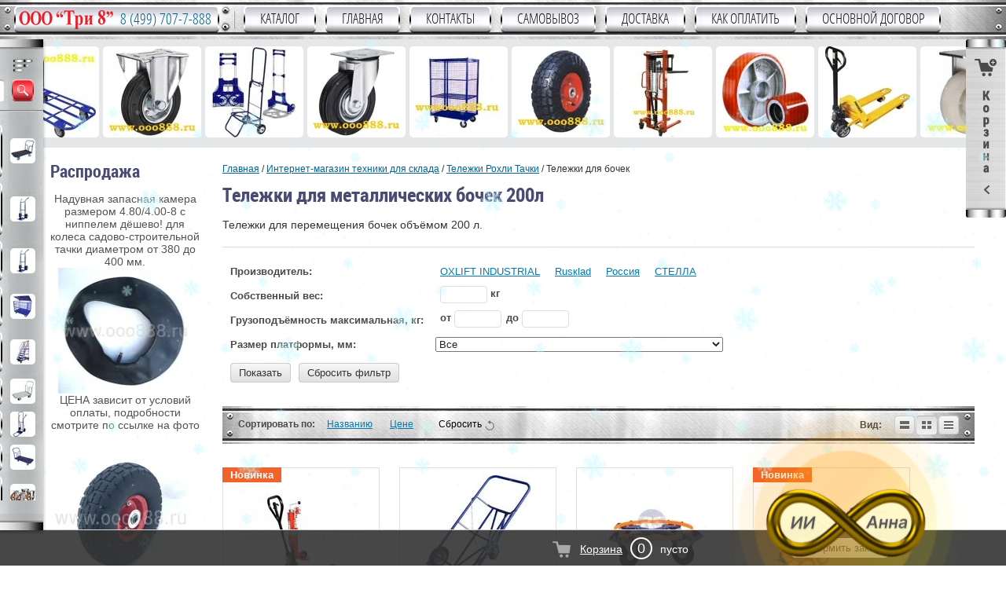

--- FILE ---
content_type: text/html; charset=utf-8
request_url: https://ooo888.ru/shop/folder/telezhki-dlya-bochek-200l
body_size: 39518
content:
	<!doctype html>
<!--[if lt IE 7]> <html class="no-js lt-ie9 lt-ie8 lt-ie7" lang="ru"> <![endif]-->
<!--[if IE 7]>    <html class="no-js lt-ie9 lt-ie8" lang="ru"> <![endif]-->
<!--[if IE 8]>    <html class="no-js lt-ie9" lang="ru"> <![endif]-->
<!--[if gt IE 8]><!--> 
<html class="no-js" lang="ru"> <!--<![endif]-->
<head>
	<meta name="robots" content="all" />
<meta http-equiv="Content-Type" content="text/html; charset=UTF-8" />
<meta name="description" content="Тележки для металлических бочек 200л " />
<meta name="keywords" content="Тележки для бочек 200л бочкокат бочковоз трёхколесная " />
<meta name="SKYPE_TOOLBAR" content="SKYPE_TOOLBAR_PARSER_COMPATIBLE" />
<meta name="viewport" content="width=device-width, initial-scale=1.0, maximum-scale=1.0, user-scalable=no">
<meta name="format-detection" content="telephone=no">
<meta name="google-site-verification" content="2ABtRYtXxaMCG6-3Y5W_grfeG4Hhc4kq5MlkYobP29w" />

<meta name='wmail-verification' content='d768769d03725374' />
<title>Тележки для бочек 200л </title>
<link rel="canonical" href="/shop/folder/telezhki-dlya-bochek-200l">

<link rel="preload" href="/g/css/styles_articles_tpl.css" as="style" />
<link href="/g/css/styles_articles_tpl.css" rel="stylesheet" type="text/css" />

<link rel="preload" href="/shared/highslide-4.1.13/highslide.min.css" as="style" />
<link rel="preload" href="/shared/highslide-4.1.13/highslide-full.packed.js" as="script" />
<link rel="preload" href="/shared/flowplayer/flowplayer-3.2.9.min.js" as="script" />
<link rel="preload" href="/shared/s3/css/calendar.css" as="style" />
<link rel="preload" href="/shared/s3/js/lang/ru.js" as="script" />
<link rel="preload" href="/shared/s3/js/cookie.js" as="script" />
<link rel="preload" href="/shared/s3/js/widgets.js?v=8" as="script" />
<link rel="preload" href="/shared/s3/js/calendar.packed.js" as="script" />
<meta name="cmsmagazine" content="86368d8963b4f0f96b434aafa426cd49" />
<meta name="yandex-verification" content="b9f1ab4e7a25dc70" />
<link rel='stylesheet' type='text/css' href='/shared/highslide-4.1.13/highslide.min.css'/>
<script type='text/javascript' src='/shared/highslide-4.1.13/highslide-full.packed.js'></script>
<script type='text/javascript'>
hs.graphicsDir = '/shared/highslide-4.1.13/graphics/';
hs.outlineType = null;
hs.showCredits = false;
hs.lang={cssDirection:'ltr',loadingText:'Загрузка...',loadingTitle:'Кликните чтобы отменить',focusTitle:'Нажмите чтобы перенести вперёд',fullExpandTitle:'Увеличить',fullExpandText:'Полноэкранный',previousText:'Предыдущий',previousTitle:'Назад (стрелка влево)',nextText:'Далее',nextTitle:'Далее (стрелка вправо)',moveTitle:'Передвинуть',moveText:'Передвинуть',closeText:'Закрыть',closeTitle:'Закрыть (Esc)',resizeTitle:'Восстановить размер',playText:'Слайд-шоу',playTitle:'Слайд-шоу (пробел)',pauseText:'Пауза',pauseTitle:'Приостановить слайд-шоу (пробел)',number:'Изображение %1/%2',restoreTitle:'Нажмите чтобы посмотреть картинку, используйте мышь для перетаскивания. Используйте клавиши вперёд и назад'};</script>

            <!-- 46b9544ffa2e5e73c3c971fe2ede35a5 -->
            <script src='/shared/s3/js/lang/ru.js'></script>
            <script src='/shared/s3/js/common.min.js'></script>
        <link rel='stylesheet' type='text/css' href='/shared/s3/css/calendar.css' /><link rel="icon" href="/favicon.svg" type="image/svg+xml">

<!--s3_require-->
<link rel="stylesheet" href="/g/basestyle/1.0.1/user/user.css" type="text/css"/>
<link rel="stylesheet" href="/g/basestyle/1.0.1/user/user.lightblue.css" type="text/css"/>
<script type="text/javascript" src="/g/basestyle/1.0.1/user/user.js" async></script>
<!--/s3_require-->


<script src="/t/v5443/images/images/modernizr-2.5.3.min.js" defer></script>

<script type="text/javascript">
	hs.transitions = ['expand', 'crossfade'];
	hs.outlineType = 'rounded-white';
	hs.fadeInOut = true;
	hs.dimmingOpacity = 0.75;
</script>


<link rel="preload" href="/g/libs/jquery/1.10.2/jquery.min.js" as="script" />
<script type="text/javascript" src="/g/libs/jquery/1.10.2/jquery.min.js"></script>

<link rel="preload" href="/g/shop2v2/default/css/theme.less.css" as="style" />
<link rel="preload" href="/g/printme.js" as="script" />
<link rel="preload" href="/g/shop2v2/default/js/tpl.js" as="script" />
<link rel="preload" href="/g/shop2v2/default/js/baron.min.js" as="script" />
<link rel="preload" href="/g/shop2v2/default/js/shop2.2.min.js" as="script" />
			
		
		
		
			<link rel="stylesheet" type="text/css" href="/g/shop2v2/default/css/theme.less.css">		
			<script type="text/javascript" src="/g/printme.js"></script>
		<script type="text/javascript" src="/g/shop2v2/default/js/tpl.js"></script>
		<script type="text/javascript" src="/g/shop2v2/default/js/baron.min.js"></script>
		
			<script type="text/javascript" src="/g/shop2v2/default/js/shop2.2.min.js"></script>
		
	<script type="text/javascript">shop2.init({"productRefs": [],"apiHash": {"getPromoProducts":"eaa3d47de2fa0d3081a5ab7c7dab191e","getSearchMatches":"13cbf642b909b2f2b6a220b6e2174faa","getFolderCustomFields":"76a95c60a05f5cad93df6498616de448","getProductListItem":"0889f739e4ad5e6fb452addde85eac7b","cartAddItem":"92d6ee36884e947f0e7d6bc5f5d92207","cartRemoveItem":"a9160cac47dcb9e969f85624247bb7fb","cartUpdate":"410d0d0c33fc736375bda58b759f631c","cartRemoveCoupon":"4e0f722b27d1fb735f79758cfeab33c2","cartAddCoupon":"3f609459aa8005e8944e7a91b4c34be8","deliveryCalc":"2e7af40d5e0f398430ad7ad4eb465c19","printOrder":"458655481c0616f6f40c6480b18413e6","cancelOrder":"82ca358692025879d9a53d8d7ead3ade","cancelOrderNotify":"c25116dddf4eab0bf5c1f23b054a57d5","repeatOrder":"c2e2ceec8ef5cb55fbc79ee8f4801a45","paymentMethods":"432bf35760ccc1f798e7aad8e8df5640","compare":"5a8e90484d6832d93b7dbab9c690febc"},"hash": null,"verId": 204075,"mode": "folder","step": "","uri": "/shop","IMAGES_DIR": "/d/","my": {"list_picture_enlarge":true,"accessory":"\u0410\u043a\u0441\u0435\u0441\u0441\u0443\u0430\u0440\u044b","kit":"\u041a\u043e\u043c\u043f\u043b\u0435\u043a\u0442","recommend":"\u0420\u0435\u043a\u043e\u043c\u0435\u043d\u0434\u0443\u0435\u043c\u044b\u0435","similar":"\u041f\u043e\u0445\u043e\u0436\u0438\u0435","modification":"\u041c\u043e\u0434\u0438\u0444\u0438\u043a\u0430\u0446\u0438\u0438","special_alias":"\u0421\u043a\u0438\u0434\u043a\u0430 %","min_count_in_select":"1","buy_mod":true},"shop2_cart_order_payments": 2,"cf_margin_price_enabled": 0,"maps_yandex_key":"","maps_google_key":""});shop2.filter._pre_params = "&s[folder_id]=153457806";</script>
<style type="text/css">.product-item-thumb {width: 180px;}.product-item-thumb .product-image, .product-item-simple .product-image {height: 160px;width: 180px;}.product-item-thumb .product-amount .amount-title {width: 84px;}.product-item-thumb .product-price {width: 130px;}.shop2-product .product-side-l {width: 180px;}.shop2-product .product-image {height: 180px;width: 180px;}.shop2-product .product-thumbnails li {width: 50px;height: 50px;}</style>
<script type="text/javascript" src="/shared/s3/plupload/plupload.all.pack.js"></script>
<link rel="preload" href="/t/v5443/images/images/styles.min.css" as="style" />
<link rel="preload" href="/t/v5443/images/images/shop2.css" as="style" />
<link href="/t/v5443/images/images/styles.min.css" rel="stylesheet" type="text/css" />
<link href="/t/v5443/images/images/shop2.css" rel="stylesheet" type="text/css" />
<link rel="stylesheet" href="/t/v5443/images/slick.css" />
<script src="/t/v5443/images/slick.js" defer></script>
<script src="/t/v5443/images/js/site.addons.js"></script>

<!-- fancybox --> 


<script type="text/javascript">
$(function(){
  $('.callback').fancybox({
    'width'      : '6',
    'height'    : '4',
    'autoScale'    : false,
    'transitionIn'    : 'none',
    'transitionOut'    : 'none',
    'type'      : 'iframe',
    'scrolling'    : 'no'
  });
  $('.callback').click(function(){
      $(window).resize();
    })
})
</script>  
 
<link rel="preload" href="/g/s3/shop2/fly/0.0.1/s3.shop2.fly.js" as="script" />
<script src="/g/s3/shop2/fly/0.0.1/s3.shop2.fly.js"></script>
<script>
	$.s3Shop2Fly()
</script>  
  
  


<script  type="text/javascript">
$(function(){ 
  $('.shop3-group-box').prepend($('.shop3-group-in h4:contains("Похожие")').parent('.shop3-group-in'));
  $('.shop3-group-box').prepend($('.shop3-group-in h4:contains("Рекомендуемые")').parent('.shop3-group-in'));
  $('.shop3-group-box').prepend($('.shop3-group-in h4:contains("Аксессуары")').parent('.shop3-group-in')); 
})
</script>
    
 <script src="//yandex.st/share/cnt.share.js" defer></script>  
 <link rel="stylesheet" href="/g/s3/misc/snow-css/1.2.0/snow.css">
<style>
.shop2-product-tabs li.active-tab { background: #ffffff }
.shop2-product-tabs li.active-tab a { color: #330000 }
</style>

<link rel="preload" href="/t/v5443/images/addons.scss.css" as="style" />
<link rel="stylesheet" href="/t/v5443/images/addons.scss.css">
<link rel="preload" href="/t/v5443/images/adaptive_styles.scss.css" as="style" />
<link rel="stylesheet" href="/t/v5443/images/adaptive_styles.scss.css">


<script>
$(function(){
	var isMobile = /Android|webOS|iPhone|iPad|iPod|BlackBerry|IEMobile|Opera Mini/i.test(navigator.userAgent),
    	contentPos = $('.site-wrap-in').offset().top;
    if ( isMobile ) {
		$('body,html').animate({scrollTop: contentPos-10}, 800);
    }
});
</script>


<link rel="preload" href="/t/v5443/images/site.addons.scss.css" as="style" />
<link rel="stylesheet" href="/t/v5443/images/site.addons.scss.css">

<script src="/t/v5443/images/site.addons2.js"></script>
<link rel="stylesheet" href="/t/v5443/images/site.addons2.scss.css">

<link rel="stylesheet" href="/g/libs/lightgallery/v1.2.19/lightgallery.css">
<link rel="stylesheet" href="/t/v5443/images/css/addon_style.scss.css">
<link rel="stylesheet" href="/g/libs/jquery-popover/0.0.4/jquery.popover.css">
<script src="/g/libs/lightgallery/v1.2.19/lightgallery.js" charset="utf-8"></script>
<script src="/g/libs/jquery-popover/0.0.4/jquery.popover.js"></script>
<script src="/t/v5443/images/js/quick_view_popup.js"></script>
<script src="/g/libs/jquery-match-height/0.7.2/jquery.matchHeight.min.js" charset="utf-8"></script>
<script src="/t/v5443/images/js/addon_site.js"></script>


	<!-- Google Tag Manager -->
<script>(function(w,d,s,l,i){w[l]=w[l]||[];w[l].push({'gtm.start':
new Date().getTime(),event:'gtm.js'});var f=d.getElementsByTagName(s)[0],
j=d.createElement(s),dl=l!='dataLayer'?'&l='+l:'';j.async=true;j.src=
'https://www.googletagmanager.com/gtm.js?id='+i+dl;f.parentNode.insertBefore(j,f);
})(window,document,'script','dataLayer','GTM-TW6HK9G');</script>
<!-- End Google Tag Manager -->

<script data-skip-moving='true' async src='https://antisovetnic.ru/anti/80b5a14393cab0dfefcf7757aa909f4a'></script>

<link rel="stylesheet" href="/t/v5443/images/site.mobile.scss.css">
<script src="https://storage.yandexcloud.net/chatbot888/chatooo888.js" defer></script>
</head>
<body style="position:relative" class="sand">
	<!-- Google Tag Manager (noscript) -->
<noscript><iframe src="https://www.googletagmanager.com/ns.html?id=GTM-TW6HK9G" height="0" width="0" style="display:none;visibility:hidden"></iframe></noscript>
<!-- End Google Tag Manager (noscript) -->
	<div class="scrollTop"><img src="/t/v5443/images/link-top1.png" width="40" height="40" alt="наверх"/></div>

<script>
setTimeout(function(){
  (function(i,s,o,g,r,a,m){i['GoogleAnalyticsObject']=r;i[r]=i[r]||function(){
  (i[r].q=i[r].q||[]).push(arguments)},i[r].l=1*new Date();a=s.createElement(o),
  m=s.getElementsByTagName(o)[0];a.async=1;a.src=g;m.parentNode.insertBefore(a,m)
  })(window,document,'script','//www.google-analytics.com/analytics.js','ga');
  ga('create', 'UA-54270721-1', 'auto');
  ga('require', 'displayfeatures');
  ga('send', 'pageview');
}, 6000);
</script>



<style>
	.main-page-video {max-width: 480px; width: 100%; max-height: 260px; height: 100%;}
</style>


<div class="snowflakes blue">
	<div class="i-large"></div>
	<div class="i-medium"></div>
	<div class="i-small"></div>
</div>

<script type="text/javascript">
if (/MSIE|rv:10.0/i.test(navigator.userAgent) || /Presto/i.test(navigator.userAgent)){
$(".snowflakes").addClass("ie");
	};
</script>


	<div class="sample-popup2" data-time="36">
		<div class="sample-popup-in2">
						<div class="texts">
				<div class="title">!! ВНИМАНИЕ !!</div>
				<div class="text"><h5 style="text-align: center;"><font color="#c0392b" face="Andika, sans-serif"><span style="background-color: rgb(255, 255, 0);">!!! СКИДКА ВСЕМ на&nbsp;ТЕЛЕЖКИ&nbsp;в ВЫХОДНЫЕ и от 2-ух штук в любой день!!!</span></font><br />
Фиксируйте цену со скидкой&nbsp;оформлением заказа на сайте в Сб и Вс! В Пн мы подтвердим эти заказы нашим звонком Вам или напишем на указанную вами почту!</h5>

<p style="text-align: center;"><strong><span style="background-color:#ccff00;">Всем частникам в будни скидка 10%</span></strong></p>

<h4 style="text-align: center;"><span style="font-size:10pt;">Оптовикам&nbsp;шкала скидок <a href="/optovikam">ЗДЕСЬ</a></span></h4>

<h5 style="text-align: center;"><span style="color:#c0392b;"><strong><span style="background-color:#33ff66;">РАСПРОДАЖА на сегодня!</span></strong></span><br />
Колёса промышленные без кронштейна диаметр 100&nbsp;мм на игольчатом подшипнике от 85 р/шт с НДС<br />
<a href="/shop/product/promyshlennoe-koleso-d-100mm"><img alt="32xxxRR Промышленное колесо без кронштейна" height="160" src="/thumb/2/-sEPmZ70dzrlPkL7QkQCJg/180r160/d/32xxxRR_%D0%9F%D1%80%D0%BE%D0%BC%D1%8B%D1%88%D0%BB%D0%B5%D0%BD%D0%BD%D0%BE%D0%B5_%D0%BA%D0%BE%D0%BB%D0%B5%D1%81%D0%BE_%D0%B1%D0%B5%D0%B7_%D0%BA%D1%80%D0%BE%D0%BD%D1%88%D1%82%D0%B5%D0%B9%D0%BD%D0%B0.jpg" style="border-width: 0px; width: 121px; height: 119px;" width="180" /></a></h5></div>
			</div>
			<div class="sample-close2"></div>
		</div>
	</div>
<div class="site-wrap">
	
		<header class="site-header">
             	
			 <nav class="top-menu-wr">
			 	<div class="menu_top">
			 	<div class="top-links">
			 		<div class="top-links-in">
			 						 			<a href="https://ooo888.ru" class="top-log"><img src="/t/v5443/images/logo_nbg.png" alt="ООО Три 8"></a>
					 	<a href="tel:84997077888" class="top-ph">8 (499) 707-7-888</a>
					 						 	<div class="con_top">
					 		<div class="adr-tel">
																<div class="top-address">
									<div><p><strong>ул. Дорожная, 3к8с1</strong></p>
<a href="https://yandex.ru/maps/213/moscow/?ll=37.629069%2C55.613026&amp;mode=routes&amp;ol=geo&amp;ouri=ymapsbm1%3A%2F%2Fgeo%3Fll%3D37.629%252C55.613%26spn%3D0.001%252C0.001%26text%3D%25D0%25A0%25D0%25BE%25D1%2581%25D1%2581%25D0%25B8%25D1%258F%252C%2520%25D0%259C%25D0%25BE%25D1%2581%25D0%25BA%25D0%25B2%25D0%25B0%252C%2520%25D0%2594%25D0%25BE%25D1%2580%25D0%25BE%25D0%25B6%25D0%25BD%25D0%25B0%25D1%258F%2520%25D1%2583%25D0%25BB%25D0%25B8%25D1%2586%25D0%25B0%252C%25203%25D0%25BA8%25D1%25811%2520&amp;rtext=~55.613046%2C37.629134&amp;rtt=auto&amp;utm_source=geoblock_maps_moscow&amp;z=16" onclick="window.open(this.href, '', 'resizable=no,status=no,location=no,toolbar=no,menubar=no,fullscreen=no,scrollbars=no,dependent=no'); return false;">Посмотреть на карте</a></div>
								</div>
																									<div class="top-site-phone">
										<div>
											<a class="mob_top" href="tel:8 (499) 707-7-888"><span style="text-decoration: none; color: #525252;">8 (499) 707-7-888</span></a><br />
<a class="mob" href="tel:8 (495) 72-888-69">8 (495) 72-888-69</a>
											<strong><a href="/zakazat-obratnyy-zvonok" target="_blank">закажите себе звонок</a></strong>
										</div>
									</div>
															</div>
					 	</div>
				 	</div>
			 	</div>
			 	
								<div class="top_menu_wr">
					 <ul class="top-menu"><li class="mobi-hidden" ><a href="/katalog" >Каталог</a><ul class="new-folders"><li><form action="/shop/search" enctype="multipart/form-data" class="search-form-menu"><input type="submit" value=""><input type="text" id="anim_input"  value="" name="search_text"><span id="text-pulse"></span><re-captcha data-captcha="recaptcha"
     data-name="captcha"
     data-sitekey="6LcYvrMcAAAAAKyGWWuW4bP1De41Cn7t3mIjHyNN"
     data-lang="ru"
     data-rsize="invisible"
     data-type="image"
     data-theme="light"></re-captcha></form></li><li><ul class="category_lists"><li><a href="/gruzovye-chetyrehkolesnye-telezhki-s-kolesami" class="level1">Грузовые четырехколесные тележки с колесами </a><div class="img-block "><a href="/gruzovye-chetyrehkolesnye-telezhki-s-kolesami" ><img class="lzy_img" src="[data-uri]" data-src="/thumb/2/_GjUmM-ZQzAmlTFlREzv5g/60r60/d/gruzovye_chetyrehkolesnye_telezhki_s_kolesami_3.jpg" alt="Грузовые четырехколесные тележки с колесами" ></a></div><ul class="products-list products-list2"><li><a href="/gruzovye-chetyrehkolesnye-telezhki-s-kolesami/platformennye-telezhki-s-kolesami" >Платформенные тележки с колесами </a></li><li><a href="/gruzovye-chetyrehkolesnye-telezhki-s-kolesami/karkasnye-telezhki-s-kolesami" >Каркасные тележки с колесами </a></li><li><a href="/gruzovye-chetyrehkolesnye-telezhki-s-kolesami/skladnye-platformennye-telezhki-s-kolesami" >Складные платформенные тележки с колесами </a></li><li><a href="/gruzovye-chetyrehkolesnye-telezhki-s-kolesami/platformennye-usilennye-telezhki-s-kolesami" >Платформенные усиленные тележки с колесами </a></li><li><a href="/gruzovye-chetyrehkolesnye-telezhki-s-kolesami/mnogoyarusnye-telezhki-s-kolesami" >Многоярусные тележки с колесами </a></li><li><a href="/gruzovye-chetyrehkolesnye-telezhki-s-kolesami/servisnye-telezhki-s-kolesami" >Сервисные тележки с колесами </a></li><li><a href="/gruzovye-chetyrehkolesnye-telezhki-s-kolesami/telezhki-dlya-dlinnomernyh-gruzov-s-kolesami" >Тележки для длинномерных грузов с колесами </a></li></ul></li><li><a href="/telezhki-s-povorotnoj-perednej-osyu-s-kolesami" class="level1">Тележки с поворотной передней осью с колесами </a><div class="img-block "><a href="/telezhki-s-povorotnoj-perednej-osyu-s-kolesami" ><img class="lzy_img" src="[data-uri]" data-src="/thumb/2/DN3uA_QjHN8I14ZOdnNqVg/60r60/d/gruzovye_dvuhkolesnye_telezhki_s_kolesami_548927.jpg" alt="Тележки с поворотной передней осью с колесами" ></a></div><ul class="products-list products-list2"><li><a href="/gruzovye-chetyrehkolesnye-telezhki-s-kolesami/telezhki-dlya-dvornika-i-sadovnika-s-kolesami" >Тележки для дворника и садовника с колесами </a></li><li><a href="/gruzovye-chetyrehkolesnye-telezhki-s-kolesami/telezhki-s-povorotnoj-perednej-osyu-g/p-do-600-kg-s-kolesami" >Тележки с поворотной передней осью г/п до 600 кг с колесами </a></li></ul></li><li><a href="/gruzovye-dvuhkolesnye-telezhki-s-kolesami" class="level1">Грузовые двухколесные тележки с колесами </a><div class="img-block "><a href="/gruzovye-dvuhkolesnye-telezhki-s-kolesami" ><img class="lzy_img" src="[data-uri]" data-src="/thumb/2/DN3uA_QjHN8I14ZOdnNqVg/60r60/d/gruzovye_dvuhkolesnye_telezhki_s_kolesami_548927.jpg" alt="Грузовые двухколесные тележки с колесами" ></a></div><ul class="products-list products-list2"><li><a href="/gruzovye-dvuhkolesnye-telezhki-s-kolesami/gruzovye-telezhki-s-kolesami" >Грузовые тележки с колесами </a></li><li><a href="/gruzovye-dvuhkolesnye-telezhki-s-kolesami/lestnichnye-telezhki-s-kolesami" >Лестничные тележки с колесами </a></li><li><a href="/gruzovye-dvuhkolesnye-telezhki-s-kolesami/specializirovannye-dvuhkolesnye-telezhki" >Специализированные двухколесные тележки </a><ul class="products-list products-list3"><li><a href="/gruzovye-dvuhkolesnye-telezhki-s-kolesami/specializirovannye-dvuhkolesnye-telezhki/dlya-gazovyh-ballonov-s-kolesami" >Для газовых баллонов с колесами </a></li><li><a href="/gruzovye-dvuhkolesnye-telezhki-s-kolesami/specializirovannye-dvuhkolesnye-telezhki/telezhki-dlya-bochek-keg-i-butylej-s-vodoj-s-kolesami" >Тележки для бочек, кег и бутылей с водой с колесами </a></li><li><a href="/gruzovye-dvuhkolesnye-telezhki-s-kolesami/specializirovannye-dvuhkolesnye-telezhki/skladnye-telezhki-s-kolesami" >Складные тележки с колесами </a></li></ul></li></ul></li><li><a href="/sistemy-hraneniya-peredvizhnye-s-kolesami" class="level1">Системы хранения передвижные с колесами </a><div class="img-block "><a href="/sistemy-hraneniya-peredvizhnye-s-kolesami" ><img class="lzy_img" src="[data-uri]" data-src="/thumb/2/jBCZPTBrFhtCsqDYhX8rUg/60r60/d/sistemy_hraneniya_peredvizhnye_s_kolesami_612082.jpg" alt="Системы хранения передвижные с колесами" ></a></div><ul class="products-list products-list2"><li><a href="/sistemy-hraneniya-peredvizhnye-s-kolesami/shkafy-i-kontejnery-na-kolesah" >Шкафы и контейнеры на колесах </a></li><li><a href="/sistemy-hraneniya-peredvizhnye-s-kolesami/roll-kontejnery-s-kolesami" >Ролл контейнеры с колесами </a></li><li><a href="/sistemy-hraneniya-peredvizhnye-s-kolesami/stellazhi-dlya-shins-kolesami" >Стеллажи для шин с колесами </a></li></ul></li><li><a href="/lestnicy-peredvizhnye-s-kolesami" class="level1">Лестницы передвижные с колесами </a><div class="img-block "><a href="/lestnicy-peredvizhnye-s-kolesami" ><img class="lzy_img" src="[data-uri]" data-src="/thumb/2/r6kJ4w4Odrd8DrKe2UCaDg/60r60/d/lestnicy_peredvizhnye_s_kolesami_645560.jpg" alt="Лестницы передвижные с колесами" ></a></div><ul class="products-list products-list2"><li><a href="/lestnicy-peredvizhnye-s-kolesami/sborno-razbornye-lestnicy-s-kolesami" >Сборно-разборные лестницы с колесами </a></li><li><a href="/lestnicy-peredvizhnye-s-kolesami/celnosvarnye-lestnicy-s-kolesami" >Цельносварные лестницы с колесами </a></li></ul></li><li><a href="/tachki_telegki" class="level1">Тележки Рохли Тачки </a><div class="img-block "><a href="/tachki_telegki" ><img class="lzy_img" src="[data-uri]" data-src="/thumb/2/f_E0VB2SaWclcRRt5PQstw/60r60/d/tp-ts.jpg" alt="Тележки Рохли Тачки" ></a></div><ul class="products-list products-list2"><li><a href="/telezhki-dlya-dvornika" >Тележки для дворника </a></li><li><a href="/sadovye-stroitelnye-tachki" >Садовые-строительные тачки </a></li><li><a href="/telezhki-dlya-gazovyh-ballonov" >Для газовых баллонов </a></li><li><a href="/platformennye_telegki" >Платформенные тележки </a><ul class="products-list products-list3"><li><a href="/usilennye_platformennye_telegki" >Усиленные </a></li><li><a href="/karkasnye_platformennye_telezhki" >Каркасные </a></li><li><a href="/platformennyye-telezhki-standartnyye" >Стандартные </a></li><li><a href="/dvuruchnyye-platformennyye-telezhki" >Двуручные </a></li><li><a href="/shop/folder/s-protivoskolzyashchim-pokrytiyem" >С резиновым покрытием </a></li><li><a href="/telezhka-platformennaya-skladnaya-ruchka" >Раскладная ручка </a></li><li><a href="/shop/folder/s-nastilom-iz-fanery" >С настилом из фанеры </a></li></ul></li><li><a href="/bolshegruznye_bagazhnye_pricepnye" >Багажные большегрузные телеги прицепные </a></li><li><a href="/shop/folder/telezhki-dlya-bochek-200l" >Тележки для бочек </a></li><li><a href="/setchatye_telegki" >С высокими бортами </a></li><li><a href="/platformennye_telegki_s_bortami" >С невысокими бортами </a></li><li><a href="/telezhki-s-povorotnoy-osyu" >С поворотной осью </a></li><li><a href="/skladnyye-telezhki" >Складные тележки </a></li><li><a href="/telezhki-chetyrekhkolesnyye" >Тележки четырехколесные </a><ul class="products-list products-list3"><li><a href="/telezhki-platformennyye-chetyrekhkolesnyye" >Платформенные </a></li><li><a href="/telezhki-gruzovyye-chetyrekhkolesnyye" >Грузовые </a></li><li><a href="/telezhki-sadovyye-chetyrekhkolesnyye" >Cадовые </a></li></ul></li><li><a href="/shop/folder/otsinkovannyye-telezhki" >Оцинкованные тележки </a></li><li><a href="/lestnichnye-telezhki" >Лестничные тележки </a></li><li><a href="/khozyaystvennyye-telezhki" >Хозяйственные тележки </a><ul class="products-list products-list3"><li><a href="/hozyaistvennye_raskladnye_sumki_telezhki" >Хозяйственные складные тележки </a></li></ul></li><li><a href="/telezhki_stellazhi_dlya_vody" >Стеллажи и тележки для воды </a></li><li><a href="/telezhki_iz_nerzhaveiki" >Тележки из нержавеющей стали </a></li><li><a href="/rasprodazha-telezhek" >Распродажа тележек </a></li><li><a href="/telezki-servirovochnye" >Ярусные тележки </a></li><li><a href="/shop/folder/telezhki-dlya-komplektacii-zakazov" >Тележки для комплектации заказов </a></li><li><a href="/roll-konteynery" >РОЛЛ контейнеры </a></li><li><a href="/rocla_gidravlicheskaya" >Рохли гидравлические </a><ul class="products-list products-list3"><li><a href="/standartnye-gidravlicheskiye-telezhki" >Стандартные гидравлические тележки </a></li><li><a href="/nizkoprofilnyye-gidravlicheskiye-telezhki" >Низкопрофильные гидравлические тележки </a></li><li><a href="/gidravlicheskiye-telezhki-s-nestandartnymi-vilami" >с нестандартными вилами </a></li><li><a href="/gidravlicheskiye-telezhki-s-vesami" >с весами </a></li><li><a href="/gidravlicheskiye-telezhki-s-nozhnichnym-mekhanizmom" >ножничного типа </a></li><li><a href="/shop/folder/gidravlicheskie-telezhki-5000-kg" >Гидравлические тележки 5000 кг </a></li><li><a href="/shop/folder/gidravlicheskie-telezhki-4000-kg" >Гидравлические тележки 3500-4000 кг </a></li><li><a href="/shop/folder/gidravlicheskie-telezhki-3000-kg" >Гидравлические тележки 3000 кг </a></li><li><a href="/gidravlicheskiye-telezhki-2500-kg" >Гидравлические тележки 2500 кг </a></li><li><a href="/gidravlicheskiye-telezhki-2000-kg" >Гидравлические тележки 2000 кг </a></li><li><a href="/telezhki-gidravlicheskiye-1500-kg" >Тележки гидравлические 1500 кг </a></li><li><a href="/telezhki-gidravlicheskiye-1000-kg" >Тележки гидравлические 1000 кг </a></li><li><a href="/gidravlicheskiye-telezhki-iz-nerzhaveyushchey-stali" >Гидравлические тележки из нержавеющей стали </a></li><li><a href="/shop/folder/gidravlicheskie-telezhki-dlya-bochek" >Гидравлические тележки для бочек </a></li></ul></li><li><a href="/shop/folder/telezhki-stella-tehnik" >Тележки Стелла </a></li></ul></li><li><a href="/dvuhkolesnye_telegki" class="level1">Двухколесные тележки </a><div class="img-block "><a href="/dvuhkolesnye_telegki" ><img class="lzy_img" src="[data-uri]" data-src="/thumb/2/SWqTUzCZnzX7Uo6TeHapZA/60r60/d/%D0%94%D0%B2%D1%83%D1%85%D0%BA%D0%BE%D0%BB%D0%B5%D1%81%D0%BD%D0%B0%D1%8F_%D1%82%D0%B5%D0%BB%D0%B5%D0%B6%D0%BA%D0%B0_%D0%9A%D0%93-250%D0%9F_%D0%BD%D0%BE%D0%B2%D0%B0%D1%8F.jpg" alt="Двухколесные тележки" ></a></div></li><li><a href="/rokhli-i-telezhki-bu" class="level1">Тележки и рохли БУ </a><div class="img-block "><a href="/rokhli-i-telezhki-bu" ><img class="lzy_img" src="[data-uri]" data-src="/thumb/2/Gb8DRLQKPpoT_f8NGcd-kg/60r60/d/tpr1.jpg" alt="Тележки и рохли БУ" ></a></div><ul class="products-list products-list2"><li><a href="/sadovyye-telezhki-bu" >Садовые БУ </a></li><li><a href="/telezhki-khozyaystvennyye-bu" >Хозяйственные БУ </a></li><li><a href="/telezhki-dvukhkolesnyye-bu" >Двухколесные БУ </a></li><li><a href="/platformennyye-telezhki-bu" >Платформенные БУ </a></li><li><a href="/gidravlicheskiye-telezhka-bu" >Гидравлические БУ </a></li></ul></li><li><a href="/kolesa-dlya-telezhek" class="level1">Комплекты колес для тележек </a><div class="img-block "><a href="/kolesa-dlya-telezhek" ><img class="lzy_img" src="[data-uri]" data-src="/thumb/2/mZCVoCZ1Gf9xwpzT7phXXg/60r60/d/komplekt_nemeckih_poliuretanovyh_200_mm_dlya_telezhek.jpg" alt="Комплекты колес для тележек" ></a></div></li><li><a href="/shop/folder/ograzhdeniya-dlya-poddonov" class="level1">Ограждения для поддонов </a><div class="img-block "><a href="/shop/folder/ograzhdeniya-dlya-poddonov" ><img class="lzy_img" src="[data-uri]" data-src="/thumb/2/TjQG1yjUKrWLGQH0yWgEfw/60r60/d/ops-500_tsink.jpg" alt="Ограждения для поддонов" ></a></div></li><li><a href="/shop/folder/poddony-i-pallety-metallicheskiye" class="level1">Паллеты и Поддоны металл </a><div class="img-block "><a href="/shop/folder/poddony-i-pallety-metallicheskiye" ><img class="lzy_img" src="[data-uri]" data-src="/thumb/2/m9pdln_m4c1LdfyibbxTPQ/60r60/d/pm_f.jpg" alt="Паллеты и Поддоны металл" ></a></div></li><li><a href="/setchatye-metallicheskiye-shkafy-i-konteynery" class="level1">Шкафы и контейнеры сетчатые на колёсах </a><div class="img-block "><a href="/setchatye-metallicheskiye-shkafy-i-konteynery" ><img class="lzy_img" src="[data-uri]" data-src="/thumb/2/IloEcTfR83_hz4oNjHEjDw/60r60/d/shsm_setchatyy_shkaf_na_kolesakh.jpg" alt="Шкафы и контейнеры сетчатые на колёсах" ></a></div></li><li><a href="/shtabelery-dlya-sklada" class="level1">Штабелеры </a><div class="img-block "><a href="/shtabelery-dlya-sklada" ><img class="lzy_img" src="[data-uri]" data-src="/thumb/2/crcXPTwxOYV6f8hKoS7e0Q/60r60/d/%D0%A8%D1%82%D0%B0%D0%B1%D0%B5%D0%BB%D0%B5%D1%80%D1%8B_%D0%B3%D0%B8%D0%B4%D1%80%D0%B0%D0%B2%D0%BB%D0%B8%D1%87%D0%B5%D1%81%D0%BA%D0%B8%D0%B5_%D1%80%D1%83%D1%87%D0%BD%D1%8B%D0%B5_%D1%81%D0%B5%D1%80%D0%B8%D0%B8_ELH.jpg" alt="Штабелеры" ></a></div><ul class="products-list products-list2"><li><a href="/gidravlicheskiye-shtabelery" >Гидравлические штабелеры </a></li><li><a href="/shtabeler-s-elektropodemom" >Штабелер с электроподъемом </a></li><li><a href="/samohodnyye-shtabelery" >Самоходные штабелеры </a></li><li><a href="/shtabelery-germany" >Штабелеры из Германии </a></li><li><a href="/elektro-shtabeler" >Электро штабелер </a></li></ul></li><li><a href="/kolesa_i_kolesnye_opory" class="level1">Колеса и колесные опоры </a><div class="img-block "><a href="/kolesa_i_kolesnye_opory" ><img class="lzy_img" src="[data-uri]" data-src="/thumb/2/xT0xSM0b8ISzTxTKX6GHHg/60r60/d/541572601_5.jpg" alt="Колеса и колесные опоры" ></a></div><ul class="products-list products-list2"><li><a href="/kolesa-i-opory-s-tormozom" >Колесные опоры с тормозом </a></li><li><a href="/medicinskie" >Медицинские колеса </a></li><li><a href="/dlya_pokupatelskih_telezhek" >Колеса для покупательских тележек </a></li><li><a href="/shop/folder/kolesa-s-elastichnoj-rezinoj" >Синей эластичной резиной </a></li><li><a href="/shop/folder/nejlonovye-kolesa-dlya-telezhek" >Нейлоновые колеса для тележек </a></li><li><a href="/shop/folder/termostojkie-kolesa" >Термостойкие колеса </a></li></ul></li><li><a href="/promkolesa" class="level1">Промышленные колеса </a><div class="img-block "><a href="/promkolesa" ><img class="lzy_img" src="[data-uri]" data-src="/thumb/2/k39gNH3Pa9qpb8_UaXqHqg/60r60/d/45xxx%28website%29888.jpg" alt="Промышленные колеса" ></a></div></li><li><a href="/kolesa-bez-kronshteyna" class="level1">Колеса без кронштейна </a><div class="img-block "><a href="/kolesa-bez-kronshteyna" ><img class="lzy_img" src="[data-uri]" data-src="/thumb/2/mnLjVS4BbGNXWWIA3UbKgQ/60r60/d/32xxxRR_%D0%9F%D1%80%D0%BE%D0%BC%D1%8B%D1%88%D0%BB%D0%B5%D0%BD%D0%BD%D0%BE%D0%B5_%D0%BA%D0%BE%D0%BB%D0%B5%D1%81%D0%BE_%D0%B1%D0%B5%D0%B7_%D0%BA%D1%80%D0%BE%D0%BD%D1%88%D1%82%D0%B5%D0%B9%D0%BD%D0%B0.jpg" alt="Колеса без кронштейна" ></a></div></li><li><a href="/grey_rubber_castors" class="level1">Колеса с серой резиной </a><div class="img-block "><a href="/grey_rubber_castors" ><img class="lzy_img" src="[data-uri]" data-src="/thumb/2/xz7nCckSY6mDXq04BTEY8g/60r60/d/715706.jpg" alt="Колеса с серой резиной" ></a></div></li><li><a href="/apparatnye-mebelnye" class="level1">Аппаратные мебельные колеса </a><div class="img-block "><a href="/apparatnye-mebelnye" ><img class="lzy_img" src="[data-uri]" data-src="/thumb/2/HRyJd-t6NHH6xQ7SOCu_Jw/60r60/d/904xxx_%D1%81%D0%B4%D0%B2%D0%BE%D0%B5%D0%BD%D0%BD%D1%8B%D0%B5_%D0%B0%D0%BF%D0%BF%D0%B0%D1%80%D0%B0%D1%82%D0%BD%D1%8B%D0%B5_%D0%BA%D0%BE%D0%BB%D0%B5%D1%81%D0%B0.jpg" alt="Аппаратные мебельные колеса" ></a></div></li><li><a href="/shop/folder/kolesa-musornyh-bakov-kontejnerov" class="level1">Колеса мусорных баков </a><div class="img-block "><a href="/shop/folder/kolesa-musornyh-bakov-kontejnerov" ><img class="lzy_img" src="[data-uri]" data-src="/thumb/2/nP1obUvQUc40t50NaKhkYQ/60r60/d/evro_koleso_s_tormozom_musornyh_bakov_200mm_3.jpg" alt="Колеса мусорных баков" ></a></div></li><li><a href="/pnevmaticheskie_kolesa" class="level1">Пневматические колеса </a><div class="img-block "><a href="/pnevmaticheskie_kolesa" ><img class="lzy_img" src="[data-uri]" data-src="/thumb/2/aHoMqcXVUa2EDu_qxWKBgw/60r60/d/spr-100_naduvnoe_povorotnoe_koleso_250mm_lajt_2.jpg" alt="Пневматические колеса" ></a></div></li><li><a href="/shop/folder/kolesa-dlya-motoblokov" class="level1">Колёса для мотоблоков </a><div class="img-block "><a href="/shop/folder/kolesa-dlya-motoblokov" ><img class="lzy_img" src="[data-uri]" data-src="/thumb/2/HlDDCeugcQd1v_7oljf_1g/60r60/d/pr-500-12_koleso_motobloka_580_mm.jpg" alt="Колёса для мотоблоков" ></a></div></li><li><a href="/shop/folder/kolesa-dlya-garazhnyh-vorot" class="level1">Ролики для Ворот Дверей </a><div class="img-block "><a href="/shop/folder/kolesa-dlya-garazhnyh-vorot" ><img class="lzy_img" src="[data-uri]" data-src="/thumb/2/ukq7ZlbGrX2bYVSuqx7mZA/60r60/d/koleso_dlya_garazhnyh_vorot_s_pruzhinoj_povorotnoe_d-160_mm_bolshegruznoe_poliuretanovoe.jpg" alt="Ролики для Ворот Дверей" ></a></div></li><li><a href="/samoustanavlivayushchiesya-reguliruemye-opory-na-kolesa" class="level1">Самоустанавливающиеся </a><div class="img-block "><a href="/samoustanavlivayushchiesya-reguliruemye-opory-na-kolesa" ><img class="lzy_img" src="[data-uri]" data-src="/thumb/2/ipFC2mDHZLs-gJvA1FjWAw/60r60/d/samoustanavlivayushchiesya.jpg" alt="Самоустанавливающиеся" ></a></div></li><li><a href="/kolesa-dlya-tachek" class="level1">Колёса для садовых и строительных тачек </a><div class="img-block "><a href="/kolesa-dlya-tachek" ><img class="lzy_img" src="[data-uri]" data-src="/thumb/2/XH4_wBBw7cGXeCTUGMtKoQ/60r60/d/bezkamernoye_pu2400_penopoliuretan_2.jpg" alt="Колёса для садовых и строительных тачек" ></a></div><ul class="products-list products-list2"><li><a href="/lityye-kolesa-beskamernye" >Бескамерные литые </a></li><li><a href="/shop/folder/kamery-pokryshki-komplekty-reziny-kolesa" >Запасные Камеры Покрышки </a></li></ul></li><li><a href="/bolshegruznye_kolesa_dlya_telezhek" class="level1">Большегрузные колеса </a><div class="img-block "><a href="/bolshegruznye_kolesa_dlya_telezhek" ><img class="lzy_img" src="[data-uri]" data-src="/thumb/2/VUY1O58v6_GaghsagmFUMA/60r60/d/sverkhbolshegruznoye_poliuretanovoye_sdvoyennoye_povorotnoye_koleso.jpg" alt="Большегрузные колеса" ></a></div><ul class="products-list products-list2"><li><a href="/bolshegruznye-obrezinennye" >Обрезиненные </a></li><li><a href="/bolshegruz_poliuretan" >Полиуретановые </a></li><li><a href="/nylon_kolesa" >Нейлоновые </a></li><li><a href="/shop/folder/sverkhbolshegruznyye" >Сверхбольшегрузные </a></li></ul></li><li><a href="/evropejskie-kolesa" class="level1">Европейские колеса </a><div class="img-block "><a href="/evropejskie-kolesa" ><img class="lzy_img" src="[data-uri]" data-src="/thumb/2/oAJmz5S3acKYKsvDn6bCTg/60r60/d/nemetskoye_boshlshegruznoye_poliuretanovoye_koleso.jpg" alt="Европейские колеса" ></a></div><ul class="products-list products-list2"><li><a href="/nemeckie-kolesnye-opory" >Немецкие колесные опоры </a></li><li><a href="/shop/folder/turetskiye-kolesa-i-kolesnyye-opory" >Турецкие колеса и колесные опоры </a></li><li><a href="/shop/folder/italyanskiye-kolesnyye-opory" >Итальянские колеса и опоры </a></li></ul></li><li><a href="/roliki_dlya_telezhki" class="level1">Ролики для рохли </a><div class="img-block "><a href="/roliki_dlya_telezhki" ><img class="lzy_img" src="[data-uri]" data-src="/thumb/2/0gmeCaj9EQykjoWExEXY0Q/60r60/d/0807002050%28%29.jpg" alt="Ролики для рохли" ></a></div></li><li><a href="/shop/folder/stremyanki-lestnitsy" class="level1">Лестницы и стремянки </a><div class="img-block "><a href="/shop/folder/stremyanki-lestnitsy" ><img class="lzy_img" src="[data-uri]" data-src="/thumb/2/UjpncnWq70iPx59t0d_H2g/60r60/d/lestnicy.jpg" alt="Лестницы и стремянки" ></a></div><ul class="products-list products-list2"><li><a href="/shop/folder/peredvizhnye-lestnicy-s-platformoj" >Передвижные лестницы с платформой </a></li></ul></li><li><a href="/platformennye-telezhki-s-kolesami-skladnye-platformennye-telezhki-s-kolesami" class="level1">Платформенные тележки с колесами, Складные платформенные тележки с колесами </a><div class="img-block no-image"><a href="/platformennye-telezhki-s-kolesami-skladnye-platformennye-telezhki-s-kolesami" ></a></div></li></ul></li></ul></li><li class="haschild" ><a href="/" >Главная</a><ul class="level-2"><li class="" ><a href="/o-kompanii" >О нас</a></li></ul></li><li class="" ><a href="/kontakty" >Контакты</a></li><li class="" ><a href="/samovyvoz" >Самовывоз</a></li><li class="haschild" ><a href="/zakaz-na-dom" >Доставка</a><ul class="level-2"><li class="" ><a href="/dostavka-i-oplata" >Доставка по Москве</a></li><li class="" ><a href="/dostavka-v-drugoi-gorod" >В другой город</a></li><li class="" ><a href="/srochnaya-dostavka-telezhek-koles" >Срочная доставка</a></li></ul></li><li class="" ><a href="/kak-oplatit" >Как оплатить</a></li><li class="" ><a href="/osnovnoj-dogovor-na-postavku-s-yuridicheskimi-licami" >Основной Договор</a></li></ul>									</div>
                                <div class="btn_wrap-effects"><div class="btn_effects"></div></div>
                </div>
             </nav>
             		<div class="header-in">
			<!--noindex-->
			<noindex>
			<div class="new-l">
				<a href="https://ooo888.ru">ООО "Три 8"</a>
			</div>
			<div class="burger">
				<div class="menu-btn">
					<span>&nbsp;</span>
				</div>
			</div>
		    <nav class="menu-top-wrapper2">
		        <div class="menuClose"><span></span></div>
		        <div class="menu-scroll"> 
		            <div class="cat-menu-wr">
		            	<div class="mtitle">Главное меню</div>
		            	<nav class="search-nav ft2">
							<div class="search-div">
								<div class="search-div2">
									<form action="/search" method="get" class="search-form2">
										<input type="text" class="search-text" onblur="this.value=this.value==''?'По всему сайту':this.value;" onfocus="this.value=this.value=='По всему сайту'?'':this.value;" value="По всему сайту" name="search">
										<input type="submit" class="search-button" value="">
									<re-captcha data-captcha="recaptcha"
     data-name="captcha"
     data-sitekey="6LcYvrMcAAAAAKyGWWuW4bP1De41Cn7t3mIjHyNN"
     data-lang="ru"
     data-rsize="invisible"
     data-type="image"
     data-theme="light"></re-captcha></form>
								</div>
							</div>
						</nav>
		            	<ul class="menu-top2 clearfix"><li class="mobi-hidden" ><a href="/katalog" >Каталог</a></li><li class="" ><a href="/" >Главная</a><ul class="level-2"><li class="" ><a href="/o-kompanii" >О нас</a></li></ul></li><li class="" ><a href="/kontakty" >Контакты</a></li><li class="" ><a href="/samovyvoz" >Самовывоз</a></li><li class="" ><a href="/zakaz-na-dom" >Доставка</a><ul class="level-2"><li class="" ><a href="/dostavka-i-oplata" >Доставка по Москве</a></li><li class="" ><a href="/dostavka-v-drugoi-gorod" >В другой город</a></li><li class="" ><a href="/srochnaya-dostavka-telezhek-koles" >Срочная доставка</a></li></ul></li><li class="" ><a href="/kak-oplatit" >Как оплатить</a></li><li class="" ><a href="/osnovnoj-dogovor-na-postavku-s-yuridicheskimi-licami" >Основной Договор</a></li></ul> 
	            	</div>
		            <div class="cat-left1-wr">
		            	<div class="mtitle">Онлайн Магазин</div>
		            	<nav class="search-nav ft2">
							<div class="search-div">
								<div class="search-div2">
									<form action="/shop/search" enctype="multipart/form-data" class="search-form2">
										<input type="text" class="search-text" onblur="this.value=this.value==''?'Поиск товара':this.value;" onfocus="this.value=this.value=='Поиск товара'?'':this.value;" value="Поиск товара" name="search_text">
										<input type="submit" class="search-button" value="">
									<re-captcha data-captcha="recaptcha"
     data-name="captcha"
     data-sitekey="6LcYvrMcAAAAAKyGWWuW4bP1De41Cn7t3mIjHyNN"
     data-lang="ru"
     data-rsize="invisible"
     data-type="image"
     data-theme="light"></re-captcha></form>
								</div>
							</div>
						</nav>
		            	<ul class="cat-left1 menu-default"><li class="has-child" ><a href="/gruzovye-chetyrehkolesnye-telezhki-s-kolesami" >Грузовые четырехколесные тележки с колесами</a><ul class="level-2"><li class="" ><a href="/gruzovye-chetyrehkolesnye-telezhki-s-kolesami/platformennye-telezhki-s-kolesami" >Платформенные тележки с колесами</a></li><li class="" ><a href="/gruzovye-chetyrehkolesnye-telezhki-s-kolesami/karkasnye-telezhki-s-kolesami" >Каркасные тележки с колесами</a></li><li class="" ><a href="/gruzovye-chetyrehkolesnye-telezhki-s-kolesami/skladnye-platformennye-telezhki-s-kolesami" >Складные платформенные тележки с колесами</a></li><li class="" ><a href="/gruzovye-chetyrehkolesnye-telezhki-s-kolesami/platformennye-usilennye-telezhki-s-kolesami" >Платформенные усиленные тележки с колесами</a></li><li class="" ><a href="/gruzovye-chetyrehkolesnye-telezhki-s-kolesami/mnogoyarusnye-telezhki-s-kolesami" >Многоярусные тележки с колесами</a></li><li class="" ><a href="/gruzovye-chetyrehkolesnye-telezhki-s-kolesami/servisnye-telezhki-s-kolesami" >Сервисные тележки с колесами</a></li><li class="" ><a href="/gruzovye-chetyrehkolesnye-telezhki-s-kolesami/telezhki-dlya-dlinnomernyh-gruzov-s-kolesami" >Тележки для длинномерных грузов с колесами</a></li></ul></li><li class="has-child" ><a href="/telezhki-s-povorotnoj-perednej-osyu-s-kolesami" >Тележки с поворотной передней осью с колесами</a><ul class="level-2"><li class="" ><a href="/gruzovye-chetyrehkolesnye-telezhki-s-kolesami/telezhki-dlya-dvornika-i-sadovnika-s-kolesami" >Тележки для дворника и садовника с колесами</a></li><li class="" ><a href="/gruzovye-chetyrehkolesnye-telezhki-s-kolesami/telezhki-s-povorotnoj-perednej-osyu-g/p-do-600-kg-s-kolesami" >Тележки с поворотной передней осью г/п до 600 кг с колесами</a></li></ul></li><li class="has-child" ><a href="/gruzovye-dvuhkolesnye-telezhki-s-kolesami" >Грузовые двухколесные тележки с колесами</a><ul class="level-2"><li class="" ><a href="/gruzovye-dvuhkolesnye-telezhki-s-kolesami/gruzovye-telezhki-s-kolesami" >Грузовые тележки с колесами</a></li><li class="" ><a href="/gruzovye-dvuhkolesnye-telezhki-s-kolesami/lestnichnye-telezhki-s-kolesami" >Лестничные тележки с колесами</a></li><li class="has-child" ><a href="/gruzovye-dvuhkolesnye-telezhki-s-kolesami/specializirovannye-dvuhkolesnye-telezhki" >Специализированные двухколесные тележки</a><ul class="level-3"><li class="" ><a href="/gruzovye-dvuhkolesnye-telezhki-s-kolesami/specializirovannye-dvuhkolesnye-telezhki/dlya-gazovyh-ballonov-s-kolesami" >Для газовых баллонов с колесами</a></li><li class="" ><a href="/gruzovye-dvuhkolesnye-telezhki-s-kolesami/specializirovannye-dvuhkolesnye-telezhki/telezhki-dlya-bochek-keg-i-butylej-s-vodoj-s-kolesami" >Тележки для бочек, кег и бутылей с водой с колесами</a></li><li class="" ><a href="/gruzovye-dvuhkolesnye-telezhki-s-kolesami/specializirovannye-dvuhkolesnye-telezhki/skladnye-telezhki-s-kolesami" >Складные тележки с колесами</a></li></ul></li></ul></li><li class="has-child" ><a href="/sistemy-hraneniya-peredvizhnye-s-kolesami" >Системы хранения передвижные с колесами</a><ul class="level-2"><li class="" ><a href="/sistemy-hraneniya-peredvizhnye-s-kolesami/shkafy-i-kontejnery-na-kolesah" >Шкафы и контейнеры на колесах</a></li><li class="" ><a href="/sistemy-hraneniya-peredvizhnye-s-kolesami/roll-kontejnery-s-kolesami" >Ролл контейнеры с колесами</a></li><li class="" ><a href="/sistemy-hraneniya-peredvizhnye-s-kolesami/stellazhi-dlya-shins-kolesami" >Стеллажи для шин с колесами</a></li></ul></li><li class="has-child" ><a href="/lestnicy-peredvizhnye-s-kolesami" >Лестницы передвижные с колесами</a><ul class="level-2"><li class="" ><a href="/lestnicy-peredvizhnye-s-kolesami/sborno-razbornye-lestnicy-s-kolesami" >Сборно-разборные лестницы с колесами</a></li><li class="" ><a href="/lestnicy-peredvizhnye-s-kolesami/celnosvarnye-lestnicy-s-kolesami" >Цельносварные лестницы с колесами</a></li></ul></li><li class="has-child opened" ><a href="/tachki_telegki" >Тележки Рохли Тачки</a><ul class="level-2"><li class="" ><a href="/telezhki-dlya-dvornika" >Тележки для дворника</a></li><li class="" ><a href="/sadovye-stroitelnye-tachki" >Садовые-строительные тачки</a></li><li class="" ><a href="/telezhki-dlya-gazovyh-ballonov" >Для газовых баллонов</a></li><li class="has-child" ><a href="/platformennye_telegki" >Платформенные тележки</a><ul class="level-3"><li class="" ><a href="/usilennye_platformennye_telegki" >Усиленные</a></li><li class="" ><a href="/karkasnye_platformennye_telezhki" >Каркасные</a></li><li class="" ><a href="/platformennyye-telezhki-standartnyye" >Стандартные</a></li><li class="" ><a href="/dvuruchnyye-platformennyye-telezhki" >Двуручные</a></li><li class="" ><a href="/shop/folder/s-protivoskolzyashchim-pokrytiyem" >С резиновым покрытием</a></li><li class="" ><a href="/telezhka-platformennaya-skladnaya-ruchka" >Раскладная ручка</a></li><li class="" ><a href="/shop/folder/s-nastilom-iz-fanery" >С настилом из фанеры</a></li></ul></li><li class="" ><a href="/bolshegruznye_bagazhnye_pricepnye" >Багажные большегрузные телеги прицепные</a></li><li class="opened active" ><a href="/shop/folder/telezhki-dlya-bochek-200l" >Тележки для бочек</a></li><li class="" ><a href="/setchatye_telegki" >С высокими бортами</a></li><li class="" ><a href="/platformennye_telegki_s_bortami" >С невысокими бортами</a></li><li class="" ><a href="/telezhki-s-povorotnoy-osyu" >С поворотной осью</a></li><li class="" ><a href="/skladnyye-telezhki" >Складные тележки</a></li><li class="has-child" ><a href="/telezhki-chetyrekhkolesnyye" >Тележки четырехколесные</a><ul class="level-3"><li class="" ><a href="/telezhki-platformennyye-chetyrekhkolesnyye" >Платформенные</a></li><li class="" ><a href="/telezhki-gruzovyye-chetyrekhkolesnyye" >Грузовые</a></li><li class="" ><a href="/telezhki-sadovyye-chetyrekhkolesnyye" >Cадовые</a></li></ul></li><li class="" ><a href="/shop/folder/otsinkovannyye-telezhki" >Оцинкованные тележки</a></li><li class="" ><a href="/lestnichnye-telezhki" >Лестничные тележки</a></li><li class="has-child" ><a href="/khozyaystvennyye-telezhki" >Хозяйственные тележки</a><ul class="level-3"><li class="" ><a href="/hozyaistvennye_raskladnye_sumki_telezhki" >Хозяйственные складные тележки</a></li></ul></li><li class="" ><a href="/telezhki_stellazhi_dlya_vody" >Стеллажи и тележки для воды</a></li><li class="" ><a href="/telezhki_iz_nerzhaveiki" >Тележки из нержавеющей стали</a></li><li class="" ><a href="/rasprodazha-telezhek" >Распродажа тележек</a></li><li class="" ><a href="/telezki-servirovochnye" >Ярусные тележки</a></li><li class="" ><a href="/shop/folder/telezhki-dlya-komplektacii-zakazov" >Тележки для комплектации заказов</a></li><li class="" ><a href="/roll-konteynery" >РОЛЛ контейнеры</a></li><li class="has-child" ><a href="/rocla_gidravlicheskaya" >Рохли гидравлические</a><ul class="level-3"><li class="" ><a href="/standartnye-gidravlicheskiye-telezhki" >Стандартные гидравлические тележки</a></li><li class="" ><a href="/nizkoprofilnyye-gidravlicheskiye-telezhki" >Низкопрофильные гидравлические тележки</a></li><li class="" ><a href="/gidravlicheskiye-telezhki-s-nestandartnymi-vilami" >с нестандартными вилами</a></li><li class="" ><a href="/gidravlicheskiye-telezhki-s-vesami" >с весами</a></li><li class="" ><a href="/gidravlicheskiye-telezhki-s-nozhnichnym-mekhanizmom" >ножничного типа</a></li><li class="" ><a href="/shop/folder/gidravlicheskie-telezhki-5000-kg" >Гидравлические тележки 5000 кг</a></li><li class="" ><a href="/shop/folder/gidravlicheskie-telezhki-4000-kg" >Гидравлические тележки 3500-4000 кг</a></li><li class="" ><a href="/shop/folder/gidravlicheskie-telezhki-3000-kg" >Гидравлические тележки 3000 кг</a></li><li class="" ><a href="/gidravlicheskiye-telezhki-2500-kg" >Гидравлические тележки 2500 кг</a></li><li class="" ><a href="/gidravlicheskiye-telezhki-2000-kg" >Гидравлические тележки 2000 кг</a></li><li class="" ><a href="/telezhki-gidravlicheskiye-1500-kg" >Тележки гидравлические 1500 кг</a></li><li class="" ><a href="/telezhki-gidravlicheskiye-1000-kg" >Тележки гидравлические 1000 кг</a></li><li class="" ><a href="/gidravlicheskiye-telezhki-iz-nerzhaveyushchey-stali" >Гидравлические тележки из нержавеющей стали</a></li><li class="" ><a href="/shop/folder/gidravlicheskie-telezhki-dlya-bochek" >Гидравлические тележки для бочек</a></li></ul></li><li class="" ><a href="/shop/folder/telezhki-stella-tehnik" >Тележки Стелла</a></li></ul></li><li class="" ><a href="/dvuhkolesnye_telegki" >Двухколесные тележки</a></li><li class="has-child" ><a href="/rokhli-i-telezhki-bu" >Тележки и рохли БУ</a><ul class="level-2"><li class="" ><a href="/sadovyye-telezhki-bu" >Садовые БУ</a></li><li class="" ><a href="/telezhki-khozyaystvennyye-bu" >Хозяйственные БУ</a></li><li class="" ><a href="/telezhki-dvukhkolesnyye-bu" >Двухколесные БУ</a></li><li class="" ><a href="/platformennyye-telezhki-bu" >Платформенные БУ</a></li><li class="" ><a href="/gidravlicheskiye-telezhka-bu" >Гидравлические БУ</a></li></ul></li><li class="" ><a href="/kolesa-dlya-telezhek" >Комплекты колес для тележек</a></li><li class="" ><a href="/shop/folder/ograzhdeniya-dlya-poddonov" >Ограждения для поддонов</a></li><li class="" ><a href="/shop/folder/poddony-i-pallety-metallicheskiye" >Паллеты и Поддоны металл</a></li><li class="" ><a href="/setchatye-metallicheskiye-shkafy-i-konteynery" >Шкафы и контейнеры сетчатые на колёсах</a></li><li class="has-child" ><a href="/shtabelery-dlya-sklada" >Штабелеры</a><ul class="level-2"><li class="" ><a href="/gidravlicheskiye-shtabelery" >Гидравлические штабелеры</a></li><li class="" ><a href="/shtabeler-s-elektropodemom" >Штабелер с электроподъемом</a></li><li class="" ><a href="/samohodnyye-shtabelery" >Самоходные штабелеры</a></li><li class="" ><a href="/shtabelery-germany" >Штабелеры из Германии</a></li><li class="" ><a href="/elektro-shtabeler" >Электро штабелер</a></li></ul></li><li class="has-child" ><a href="/kolesa_i_kolesnye_opory" >Колеса и колесные опоры</a><ul class="level-2"><li class="" ><a href="/kolesa-i-opory-s-tormozom" >Колесные опоры с тормозом</a></li><li class="" ><a href="/medicinskie" >Медицинские колеса</a></li><li class="" ><a href="/dlya_pokupatelskih_telezhek" >Колеса для покупательских тележек</a></li><li class="" ><a href="/shop/folder/kolesa-s-elastichnoj-rezinoj" >Синей эластичной резиной</a></li><li class="" ><a href="/shop/folder/nejlonovye-kolesa-dlya-telezhek" >Нейлоновые колеса для тележек</a></li><li class="" ><a href="/shop/folder/termostojkie-kolesa" >Термостойкие колеса</a></li></ul></li><li class="" ><a href="/promkolesa" >Промышленные колеса</a></li><li class="" ><a href="/kolesa-bez-kronshteyna" >Колеса без кронштейна</a></li><li class="" ><a href="/grey_rubber_castors" >Колеса с серой резиной</a></li><li class="" ><a href="/apparatnye-mebelnye" >Аппаратные мебельные колеса</a></li><li class="" ><a href="/shop/folder/kolesa-musornyh-bakov-kontejnerov" >Колеса мусорных баков</a></li><li class="" ><a href="/pnevmaticheskie_kolesa" >Пневматические колеса</a></li><li class="" ><a href="/shop/folder/kolesa-dlya-motoblokov" >Колёса для мотоблоков</a></li><li class="" ><a href="/shop/folder/kolesa-dlya-garazhnyh-vorot" >Ролики для Ворот Дверей</a></li><li class="" ><a href="/samoustanavlivayushchiesya-reguliruemye-opory-na-kolesa" >Самоустанавливающиеся</a></li><li class="has-child" ><a href="/kolesa-dlya-tachek" >Колёса для садовых и строительных тачек</a><ul class="level-2"><li class="" ><a href="/lityye-kolesa-beskamernye" >Бескамерные литые</a></li><li class="" ><a href="/shop/folder/kamery-pokryshki-komplekty-reziny-kolesa" >Запасные Камеры Покрышки</a></li></ul></li><li class="has-child" ><a href="/bolshegruznye_kolesa_dlya_telezhek" >Большегрузные колеса</a><ul class="level-2"><li class="" ><a href="/bolshegruznye-obrezinennye" >Обрезиненные</a></li><li class="" ><a href="/bolshegruz_poliuretan" >Полиуретановые</a></li><li class="" ><a href="/nylon_kolesa" >Нейлоновые</a></li><li class="" ><a href="/shop/folder/sverkhbolshegruznyye" >Сверхбольшегрузные</a></li></ul></li><li class="has-child" ><a href="/evropejskie-kolesa" >Европейские колеса</a><ul class="level-2"><li class="" ><a href="/nemeckie-kolesnye-opory" >Немецкие колесные опоры</a></li><li class="" ><a href="/shop/folder/turetskiye-kolesa-i-kolesnyye-opory" >Турецкие колеса и колесные опоры</a></li><li class="" ><a href="/shop/folder/italyanskiye-kolesnyye-opory" >Итальянские колеса и опоры</a></li></ul></li><li class="" ><a href="/roliki_dlya_telezhki" >Ролики для рохли</a></li><li class="has-child" ><a href="/shop/folder/stremyanki-lestnitsy" >Лестницы и стремянки</a><ul class="level-2"><li class="" ><a href="/shop/folder/peredvizhnye-lestnicy-s-platformoj" >Передвижные лестницы с платформой</a></li></ul></li><li class="" ><a href="/platformennye-telezhki-s-kolesami-skladnye-platformennye-telezhki-s-kolesami" >Платформенные тележки с колесами, Складные платформенные тележки с колесами</a></li></ul>		            </div>
		            <div class="cat-left2-wr">
		            	<div class="mtitle">Полезная информация</div>
		            	<ul class="cat-left1 menu-default"><li class="" ><a href="/sborka-telezhek" >Сборка тележек</a></li><li class="" ><a href="/uslugi-po-zamene-slomannogo-kolesa-ili-podshipnika-na-gruzovyh-telezhkah" >Замена колеса или подшипника на тележках</a></li><li class="" ><a href="/informations" >Полезная информация</a></li><li class="" ><a href="/pozhelaniya" >Пожелания клиентов</a></li><li class="" ><a href="/news" >Новости</a></li><li class="" ><a href="/optovikam" >Оптовикам</a></li><li class="" ><a href="/dokumenty" >Документы ИФНС</a></li></ul>	            	</div>
		        </div>
		    </nav>
		    </noindex>
		    <!--/noindex-->
			<div class="site-logo"><a href="https://ooo888.ru"><img src="/t/v5443/images/images/logo.png" alt="ООО Три 8"/></a></div>
			<div class="adr-tel">
								<div class="top-address">
					<div><p><strong>ул. Дорожная, 3к8с1</strong></p>
<a href="https://yandex.ru/maps/213/moscow/?ll=37.629069%2C55.613026&amp;mode=routes&amp;ol=geo&amp;ouri=ymapsbm1%3A%2F%2Fgeo%3Fll%3D37.629%252C55.613%26spn%3D0.001%252C0.001%26text%3D%25D0%25A0%25D0%25BE%25D1%2581%25D1%2581%25D0%25B8%25D1%258F%252C%2520%25D0%259C%25D0%25BE%25D1%2581%25D0%25BA%25D0%25B2%25D0%25B0%252C%2520%25D0%2594%25D0%25BE%25D1%2580%25D0%25BE%25D0%25B6%25D0%25BD%25D0%25B0%25D1%258F%2520%25D1%2583%25D0%25BB%25D0%25B8%25D1%2586%25D0%25B0%252C%25203%25D0%25BA8%25D1%25811%2520&amp;rtext=~55.613046%2C37.629134&amp;rtt=auto&amp;utm_source=geoblock_maps_moscow&amp;z=16" onclick="window.open(this.href, '', 'resizable=no,status=no,location=no,toolbar=no,menubar=no,fullscreen=no,scrollbars=no,dependent=no'); return false;">Посмотреть на карте</a></div>
				</div>
													<div class="top-site-phone">
						<div>
							<a class="mob_top" href="tel:8 (499) 707-7-888"><span style="text-decoration: none; color: #525252;">8 (499) 707-7-888</span></a><br />
<a class="mob" href="tel:8 (495) 72-888-69">8 (495) 72-888-69</a>
							<strong><a href="/zakazat-obratnyy-zvonok" style="font-size: 19px; color: blue; text-decoration: underline;" target="_blank">закажите себе звонок</a></strong>
						</div>
					</div>
							</div>
            <div class="glider">
              <div class="posrel">
                <div class="w">
                  <ul class="gl">
                                        <li>
                    	<span style="background:#FFF url(/thumb/2/HU7KdVlP6rN82MHNETIAiQ/125r116/d/%D0%A3%D1%81%D0%B8%D0%BB%D0%B5%D0%BD%D0%BD%D0%B0%D1%8F_%D0%BF%D0%BB%D0%B0%D1%82%D1%84%D0%BE%D1%80%D0%BC%D0%B5%D0%BD%D0%BD%D0%B0%D1%8F_%D1%82%D0%B5%D0%BB%D0%B5%D0%B6%D0%BA%D0%B0_%D1%81%D0%B5%D1%80%D0%B8%D0%B8_%D0%A2%D0%A25.jpg) 50% 50% no-repeat;"><a href="/tachki_telegki"></a></span>
                    </li>
                                        <li>
                    	<span style="background:#FFF url(/thumb/2/oba7bYDLWBflgJLiMCsV3g/125r116/d/45xxxf%28website%29888.jpg) 50% 50% no-repeat;"><a href="/evropejskie-kolesa"></a></span>
                    </li>
                                        <li>
                    	<span style="background:#FFF url(/thumb/2/vohq4vtgZsRWR8hZ-_ZMrA/125r116/d/dvuhkolesnye-raskladnye_1.jpg) 50% 50% no-repeat;"><a href="/hozyaistvennye_raskladnye_sumki_telezhki"></a></span>
                    </li>
                                        <li>
                    	<span style="background:#FFF url(/thumb/2/lgE7r-B78Y3A4Ad7z5r_AQ/125r116/d/11xxxnew.png) 50% 50% no-repeat;"><a href="/promkolesa"></a></span>
                    </li>
                                        <li>
                    	<span style="background:#FFF url(/thumb/2/mAYt9_nMUUWzM4tI1h-lsA/125r116/d/%D0%A8%D0%A1%D0%9C2.jpg) 50% 50% no-repeat;"><a href="/tachki_telegki"></a></span>
                    </li>
                                        <li>
                    	<span style="background:#FFF url(/thumb/2/5ysMtxU09AUngHjdQp949g/125r116/d/sc1002.jpg) 50% 50% no-repeat;"><a href="/kolesa-dlya-tachek"></a></span>
                    </li>
                                        <li>
                    	<span style="background:#FFF url(/thumb/2/lVNZUxgNCzbWUqagvDPwCQ/125r116/d/%D0%A8%D1%82%D0%B0%D0%B1%D0%B5%D0%BB%D0%B5%D1%80%D1%8B_%D0%B3%D0%B8%D0%B4%D1%80%D0%B0%D0%B2%D0%BB%D0%B8%D1%87%D0%B5%D1%81%D0%BA%D0%B8%D0%B5_%D1%80%D1%83%D1%87%D0%BD%D1%8B%D0%B5_%D1%81%D0%B5%D1%80%D0%B8%D0%B8_HDR.jpg) 50% 50% no-repeat;"><a href="/shtabelery-dlya-sklada"></a></span>
                    </li>
                                        <li>
                    	<span style="background:#FFF url(/thumb/2/xUXmMGaipWM2J4iQ8MJcYg/125r116/d/0807002050%28%29.jpg) 50% 50% no-repeat;"><a href="/roliki_dlya_telezhki"></a></span>
                    </li>
                                        <li>
                    	<span style="background:#FFF url(/thumb/2/2oMLcCO1Jq3sdOHsY5Q_iw/125r116/d/2%28%292.jpg) 50% 50% no-repeat;"><a href="/rocla_gidravlicheskaya"></a></span>
                    </li>
                                        <li>
                    	<span style="background:#FFF url(/thumb/2/mSPUOwHt8BlatfW3TBT_qw/125r116/d/30%D1%85%D1%85%D1%85F_%D0%9D%D0%B5%D0%B9%D0%BB%D0%BE%D0%BD%D0%BE%D0%B2%D0%BE%D0%B5_%D0%BD%D0%B5%D0%BF%D0%BE%D0%B2%D0%BE%D1%80%D0%BE%D1%82%D0%BD%D0%BE%D0%B5_%D0%BA%D0%BE%D0%BB%D0%B5%D1%81%D0%BE.jpg) 50% 50% no-repeat;"><a href="/nylon_kolesa"></a></span>
                    </li>
                                        <li>
                    	<span style="background:#FFF url(/thumb/2/F3yP-nGbjhJu8N4aVlU8kA/125r116/d/29xxx.gif) 50% 50% no-repeat;"><a href="/bolshegruznye_kolesa_dlya_telezhek"></a></span>
                    </li>
                                        <li>
                    	<span style="background:#FFF url(/thumb/2/ytory79Gir8hMN4gqlUg9A/125r116/d/33xxx.gif) 50% 50% no-repeat;"><a href="/medicinskie"></a></span>
                    </li>
                                        <li>
                    	<span style="background:#FFF url(/thumb/2/yAQVrXYBhy5B0lwHcG7Jsg/125r116/d/image_dostavka.jpg) 50% 50% no-repeat;"><a href="/zakaz-na-dom"></a></span>
                    </li>
                                        <li>
                    	<span style="background:#FFF url(/thumb/2/lhBqSjWYNSAx3BaaSAsjyg/125r116/d/30xxxpuf.gif) 50% 50% no-repeat;"><a href="/bolshegruz_poliuretan"></a></span>
                    </li>
                                      </ul>
                </div>
              </div>
               </div>
	<div class="clear"></div>
		</div>
		</header>
	<div class="site-wrap-in">
		<div class="site-content-wrap">
			<div class="site-content-middle">
				<div class="site-content-middle-in">
                                
					<div itemscope="" itemtype="http://schema.org/BreadcrumbList" class="site-path"><span itemscope="" itemprop="itemListElement" itemtype="http://schema.org/ListItem"><a itemprop="item" href="/"><span itemprop="name">Главная</span><meta itemprop="position" content="1"></a></span><span class="strelochka"> / </span><span itemscope="" itemprop="itemListElement" itemtype="http://schema.org/ListItem"><a itemprop="item" href="/shop"><span itemprop="name">Интернет-магазин техники для склада</span><meta itemprop="position" content="2"></a></span><span class="strelochka"> / </span><span itemscope="" itemprop="itemListElement" itemtype="http://schema.org/ListItem"><a itemprop="item" href="/tachki_telegki"><span itemprop="name">Тележки Рохли Тачки</span><meta itemprop="position" content="2"></a></span><span class="strelochka"> / </span>Тележки для бочек</div>					<h1>Тележки для металлических бочек 200л</h1>
					
					
	
	
	
                
        

		
		
							
			
							
			
							
			
		
		
		
							<p>Тележки для перемещения бочек объёмом 200 л.</p>
			
			
<style>
	 .shop2-filter table.table-filter-param th, .shop2-filter table.table-filter-param td { font-size: 13px;}
</style>  



					
		
					
	
	
				
					<form action="#" class="shop2-filter">
				<a id="shop2-filter"></a>

							<table class="table-filter-param">


														<tr>
						<th>Производитель:</th>
						<td>
																								<a href="#" data-name="s[vendor_id][]" data-value="17506406" class="param-val">
										OXLIFT INDUSTRIAL<span>&nbsp;</span>
									</a>
																	<a href="#" data-name="s[vendor_id][]" data-value="20906606" class="param-val">
										Rusкlаd<span>&nbsp;</span>
									</a>
																	<a href="#" data-name="s[vendor_id][]" data-value="8136606" class="param-val">
										Россия<span>&nbsp;</span>
									</a>
																	<a href="#" data-name="s[vendor_id][]" data-value="161316" class="param-val">
										СТЕЛЛА<span>&nbsp;</span>
									</a>
																					</td>
					</tr>
				
								
		
	<tr class="shop2-filter-fields"><th>Собственный&nbsp;вес:</th><td><label><input class="shop2-input-float" type="text" value="" name="s[sobstvennyj_ves_kg]" /></label>&nbsp;<strong>кг</strong></td></tr><tr class="shop2-filter-fields"><th>Грузоподъёмность&nbsp;максимальная,&nbsp;кг:</th><td><label><strong>от</strong> <input class="shop2-input-int" type="text" value="" name="s[gruzopodemnost_kg][min]" /></label><label><strong>до</strong> <input class="shop2-input-int" type="text" value="" name="s[gruzopodemnost_kg][max]" /></label></td></tr><tr class="shop2-filter-fields type-select"><th>Размер&nbsp;платформы,&nbsp;мм:</th><td><select name="s[razmer_platformy_mm]"><option value="">Все</option><option  value="38376406">500*800</option><option  value="38376606">600*900</option><option  value="38376806">600*1000</option><option  value="38377006">600*1200</option><option  value="38377206">700*1200</option><option  value="38377406">800*1200</option><option  value="38377606">800*1400</option><option  value="38377806">700*1000</option><option  value="38378006">500*1000</option><option  value="38378206">800*1800</option><option  value="38401206">1250*2000</option><option  value="38401406">1250*2500</option><option  value="58777606">800х1800</option><option  value="58776606">700х1200</option><option  value="38402606">280*380</option><option  value="58777406">500х1000</option><option  value="38401606">1250*3000</option><option  value="58776406">600х1200</option><option  value="38402406">410*670</option><option  value="58777206">700х1000</option><option  value="58776206">600х1000</option><option  value="38402206">275*480</option><option  value="38412206">1.6</option><option  value="58777006">800х1400</option><option  value="58776006">600х900</option><option  value="58777806">800х1900</option><option  value="58776806">800х1200</option><option  value="58775806">500х800</option><option  value="84851606">255*395</option><option  value="9348486">435</option><option  value="11173686">330*590</option><option  value="11173886">315*593</option><option  value="38550286">600*260</option><option  value="146130086">500*247</option><option  value="156519486">295*295</option><option  value="34383302">230*380</option><option  value="60510302">500*800 / 550*850</option><option  value="60534502">320*210</option><option  value="60534702">350*400</option><option  value="60534902">390*470</option><option  value="60535102">350*250</option><option  value="60535502">350*280</option><option  value="60535702">500*240</option><option  value="60535902">350*570 , 500*1200</option><option  value="60536102">500*200, 500*1200</option><option  value="60536302">250*200</option><option  value="60536502">650*380</option><option  value="60536902">350*240</option><option  value="60537302">480*180</option><option  value="60537702">460*180</option><option  value="60537902">950*305</option><option  value="60538102">279*387</option><option  value="60538502">282*378</option><option  value="60538902">430*470</option><option  value="60539302">409*681</option><option  value="60539902">700*1250</option><option  value="60540102">800*1500</option><option  value="60540502">650*1150</option><option  value="22365504">1250*5000</option><option  value="22365704">650*1250</option><option  value="64719904">836*836</option><option  value="64777304">1000*1200</option><option  value="64786504">800*600</option><option  value="64786704">800*1000</option><option  value="64787504">1356*846</option><option  value="64787704">1356*1356</option><option  value="64791104">360*435</option><option  value="66258704">1200*800</option><option  value="89374504">250*395</option><option  value="287763905">450*1380</option><option  value="287764105">450*1380 (можно удлинить на 730 мм за счет приставки)</option><option  value="84691306">400*215</option><option  value="22508307">420*620</option><option  value="93345507">50*20</option><option  value="262374307">255*290</option><option  value="47052709">135*105</option><option  value="50472309">217х395</option><option  value="50472509">220*395</option><option  value="350625709">445*840</option><option  value="350770309">795*1185</option><option  value="350777709">400*400</option><option  value="142890913">123</option><option  value="142893113">400х600</option><option  value="142895713">430х320</option><option  value="142896113">555х178</option><option  value="142897313">290х220</option><option  value="142897713">610</option><option  value="142898313">600х335</option><option  value="142898913">220х410</option><option  value="142899513">400х400</option><option  value="142900113">295х205</option><option  value="142900513">235х300</option><option  value="142900913">250х320</option><option  value="142901313">531х220</option><option  value="142901913">410х220</option><option  value="142902313">220х570</option><option  value="142902713">345х570</option><option  value="142903513">320х430</option><option  value="142903913">500х247</option><option  value="142904313">600х300</option><option  value="142904913">320х250</option><option  value="142905313">365х205</option><option  value="142906113">235х249</option><option  value="142906913">1000х600</option><option  value="142907313">1200х600</option><option  value="142907913">1200х800</option><option  value="142908913">1000х500</option><option  value="142909313">1800х800</option><option  value="142909913">1200х700</option><option  value="142912113">1400х800</option><option  value="142913513">385х275</option><option  value="142913913">355х230</option><option  value="142914313">315х593</option><option  value="142914913">715х420</option><option  value="142915713">800х500</option><option  value="142916513">900х600</option><option  value="142918113">1000х700</option><option  value="142920513">630х675</option><option  value="142921313">675х800</option><option  value="142921913">596х165</option><option  value="142922513">635х245</option><option  value="142922913">624х207</option><option  value="142923313">290х140</option><option  value="142923713">555х145</option><option  value="142924313">274х225</option><option  value="142925913">325х165</option><option  value="142926913">1400х700</option><option  value="142927313">700х1700</option><option  value="142927913">700х1400</option><option  value="142928713">915х600</option><option  value="142929113">1215х700</option><option  value="142929513">360х435</option><option  value="142931113">450х1380</option><option  value="142931713">395х250</option><option  value="142932113">395х223</option><option  value="142932913">504х210</option><option  value="142934113">800х1400х50</option><option  value="142934313">1415х800</option><option  value="142936713">555х150</option><option  value="284350913">596х160</option><option  value="472962313">400*600</option><option  value="472962513">430*320</option><option  value="472962713">555*178</option><option  value="472962913">290*220</option><option  value="472963113">600*335</option><option  value="472963313">220*410</option><option  value="472963513">295*205</option><option  value="472963713">235*300</option><option  value="472963913">250*320</option><option  value="472964113">531*220</option><option  value="472964313">410*220</option><option  value="472964513">220*570</option><option  value="472964713">345*570</option><option  value="472964913">320*430</option><option  value="472965113">600*300</option><option  value="472965313">320*250</option><option  value="472965513">365*205</option><option  value="472965713">235*249</option><option  value="472965913">1000*600</option><option  value="472966113">1200*600</option><option  value="472966313">1000*500</option><option  value="472966513">1800*800</option><option  value="472966713">1200*700</option><option  value="472966913">1400*800</option><option  value="472967113">385*275</option><option  value="472967313">355*230</option><option  value="472967513">715*420</option><option  value="472967713">800*500</option><option  value="472967913">900*600</option><option  value="472968113">1000*700</option><option  value="472968313">800*1900</option><option  value="472968513">630*675</option><option  value="472968713">596*160</option><option  value="472968913">635*245</option><option  value="472969113">624*207</option><option  value="472969313">290*140</option><option  value="472969513">555*145</option><option  value="472969713">274*225</option><option  value="472969913">325*165</option><option  value="472970113">915*600</option><option  value="472970313">395*250</option><option  value="472970513">395*223</option><option  value="472970713">504*210</option><option  value="472970913">1415*800</option><option  value="472971113">1215*700</option><option  value="472971313">555*150</option></select></td></tr>

				
																<!--<tr class="type-text">
					<th>Цена:</th>
					<td>
						<label>
							<strong>от</strong> <input class="shop2-input-float" type="text" value="" name="s[price][min]" />
						</label>
						<label>
							<strong>до</strong> <input class="shop2-input-float" type="text" value="" name="s[price][max]" />
						</label>
						&nbsp;<strong>руб.</strong>
					</td>
				</tr>-->
							</table>
		

				<div class="result  hide">
					Найдено: <span id="filter-result">0</span>
					<span class="result-arrow">&nbsp;</span>
				</div>
				<div class="bt_fil">
					<a href="#" class="shop2-btn shop2-filter-go">Показать<div class="btn_wrap-effects"><div class="btn_effects"></div></div></a>
					<a href="/shop/folder/telezhki-dlya-bochek-200l" class="shop2-btn">Сбросить фильтр<div class="btn_wrap-effects"><div class="btn_effects"></div></div></a>
					
				</div>
				<div class="shop2-clear-container"></div>
			

			<re-captcha data-captcha="recaptcha"
     data-name="captcha"
     data-sitekey="6LcYvrMcAAAAAKyGWWuW4bP1De41Cn7t3mIjHyNN"
     data-lang="ru"
     data-rsize="invisible"
     data-type="image"
     data-theme="light"></re-captcha></form><!-- Filter -->
		


		
			
			
			
			
			
			
			
			
			

			<div class="shop2-sorting-panel">
				<div class="sorting">
					<strong class="sort-title">Сортировать по:</strong>
					<a href="#" id="shop2-sorting-name" class="sort-param " data-name="name">Названию<span>&nbsp;</span></a>
					
											<a href="#" id="shop2-sorting-price" class="sort-param " data-name="price">Цене<span>&nbsp;</span></a>
					
					
					
					<a href="#" class="sort-reset"><ins>Сбросить</ins><span>&nbsp;</span></a>
				</div>

          <div class="view-shop">
					<strong>Вид:</strong>
					<a href="#" title="Список" data-value="simple" class="shop2-btn simple "><span>&nbsp;</span></a>
					<a href="#" title="Витрина" data-value="thumbs" class="shop2-btn thumbs  active-view"><span>&nbsp;</span></a>
					<a href="#" title="Прайс-лист" data-value="list" class="shop2-btn pricelist "><span>&nbsp;</span></a>
</div>
			</div>
		
					    



			<div class="product-list product-list-thumbs">
						        
<form method="post" action="/shop?mode=cart&amp;action=add" accept-charset="utf-8" class="shop2-product-item product-item-thumb">

    <input type="hidden" name="kind_id" value="997349305" />
    <input type="hidden" name="product_id" value="756388505" />
    <input type="hidden" name="meta" value="null" />

    <div class="product-top">
        <div class="product-image">
                            <a href="/shop/product/gidravlicheskaya-telezhka-dlya-bochek-dt-300-oxlift-300-kg">
                    <img src="/thumb/2/O8ZKFogB2osnT3bX3CfWAA/180r160/d/dt-300.jpg" alt="Гидравлическая Тележка для Бочек DT-300 OXLIFT 300 кг" title="Гидравлическая Тележка для Бочек DT-300 OXLIFT 300 кг" />
                </a>
                <div class="verticalMiddle"></div>
                                    <div class="product-label">
                                <div class="product-new">Новинка</div>            </div>
                    </div>

                
        <div class="product-name"><a href="/shop/product/gidravlicheskaya-telezhka-dlya-bochek-dt-300-oxlift-300-kg">Гидравлическая Тележка для Бочек DT-300 OXLIFT 300 кг</a></div>
        
        
	
		
	
	
					<div class="product-article"><span>Артикул:</span> DT-300</div>
	
	        
                <div class="product-anonce">
            Цвет может отличаться. Поставка до 3х дн.
        </div>
                
        

 
		
		
		
			<table class="shop2-product-options"><tr class="even"><th>Производитель</th><td><a href="/shop/vendor/oxlift-industrial">OXLIFT INDUSTRIAL</a></td></tr></table>
	
     
                    
            	<div class="product-amount">
					<div class="amount-title">Количество:</div>
							<div class="shop2-product-amount">
				<button type="button" class="amount-minus">&#8722;</button><input type="text" name="amount" maxlength="4" value="1" /><button type="button" class="amount-plus">&#43;</button>
			</div>
			</div>

        
    </div>
    
            <div class="product-bot">
          <div class="nal-prod">под заказ</div> 
             <div class="product-price">
                	
                		<div class="price-current">
		<strong>22&nbsp;500</strong> руб.			</div>
            </div>

            
			<button class="shop2-product-btn type-2 buy" type="submit">
			<span>Купить</span>
		</button>
	

<input type="hidden" value="Гидравлическая Тележка для Бочек DT-300 OXLIFT 300 кг" name="product_name" />
<input type="hidden" value="http://ooo888.ru/shop/product/gidravlicheskaya-telezhka-dlya-bochek-dt-300-oxlift-300-kg" name="product_link" />            <div class="one_click one_click_list_th" data-name="Гидравлическая Тележка для Бочек DT-300 OXLIFT 300 кг">Купить в один клик</div>
            <span class="quick-view-trigger" data-url="/shop/product/gidravlicheskaya-telezhka-dlya-bochek-dt-300-oxlift-300-kg">Быстрый просмотр</span>
        </div>
    <re-captcha data-captcha="recaptcha"
     data-name="captcha"
     data-sitekey="6LcYvrMcAAAAAKyGWWuW4bP1De41Cn7t3mIjHyNN"
     data-lang="ru"
     data-rsize="invisible"
     data-type="image"
     data-theme="light"></re-captcha></form>			        
<form method="post" action="/shop?mode=cart&amp;action=add" accept-charset="utf-8" class="shop2-product-item product-item-thumb">

    <input type="hidden" name="kind_id" value="901375406" />
    <input type="hidden" name="product_id" value="784959606" />
    <input type="hidden" name="meta" value="null" />

    <div class="product-top">
        <div class="product-image">
                            <a href="/shop/product/telezhka-dlya-perevozki-bochek-200-l">
                    <img src="/thumb/2/QuLiiu6xnbmQUuqGVh5IgA/180r160/d/%D0%9A%D0%91-2_%D1%82%D0%B5%D0%BB%D0%B5%D0%B6%D0%BA%D0%B0_%D0%B4%D0%BB%D1%8F_%D0%B1%D0%BE%D1%87%D0%B5%D0%BA.jpg" alt="Тележка &quot;Бочковоз&quot; для перевозки бочек" title="Тележка &quot;Бочковоз&quot; для перевозки бочек" />
                </a>
                <div class="verticalMiddle"></div>
                                </div>

                
        <div class="product-name"><a href="/shop/product/telezhka-dlya-perevozki-bochek-200-l">Тележка "Бочковоз" для перевозки бочек</a></div>
        
        
	
		
	
	
					<div class="product-article"><span>Артикул:</span> КБ-2</div>
	
	        
                <div class="product-anonce">
            Цена тележки без колёс (требуется ваш выбор)
        </div>
                
        

 
		
		
		
			<table class="shop2-product-options"><tr class="even"><th>Производитель</th><td><a href="/catalog/vendor/rossiya">Россия</a></td></tr></table>
	
     
                    
            	<div class="product-amount">
					<div class="amount-title">Количество:</div>
							<div class="shop2-product-amount">
				<button type="button" class="amount-minus">&#8722;</button><input type="text" name="amount" maxlength="4" value="1" /><button type="button" class="amount-plus">&#43;</button>
			</div>
			</div>

        
    </div>
    
            <div class="product-bot">
          <div class="nal-prod">в наличии</div> 
             <div class="product-price">
                	
                		<div class="price-current">
		<strong>6&nbsp;272</strong> руб.			</div>
            </div>

            
			<button class="shop2-product-btn type-2 buy" type="submit">
			<span>Купить</span>
		</button>
	

<input type="hidden" value="Тележка &quot;Бочковоз&quot; для перевозки бочек" name="product_name" />
<input type="hidden" value="http://ooo888.ru/shop/product/telezhka-dlya-perevozki-bochek-200-l" name="product_link" />            <div class="one_click one_click_list_th" data-name="Тележка "Бочковоз" для перевозки бочек">Купить в один клик</div>
            <span class="quick-view-trigger" data-url="/shop/product/telezhka-dlya-perevozki-bochek-200-l">Быстрый просмотр</span>
        </div>
    <re-captcha data-captcha="recaptcha"
     data-name="captcha"
     data-sitekey="6LcYvrMcAAAAAKyGWWuW4bP1De41Cn7t3mIjHyNN"
     data-lang="ru"
     data-rsize="invisible"
     data-type="image"
     data-theme="light"></re-captcha></form>			        
<form method="post" action="/shop?mode=cart&amp;action=add" accept-charset="utf-8" class="shop2-product-item product-item-thumb">

    <input type="hidden" name="kind_id" value="689708904" />
    <input type="hidden" name="product_id" value="555803304" />
    <input type="hidden" name="meta" value="null" />

    <div class="product-top">
        <div class="product-image">
                            <a href="/shop/product/telezhka-b-1-diametrom-615-mm-pod-bochku-200-litrov-do-220kg-vysota-borta-22-mm">
                    <img src="/thumb/2/jE4Vjff8ISeczVFA35nyTg/180r160/d/telezhka_b-1_615_mm_pod_bochku_200_litrov_do_220kg_vysota_borta_22_mm.jpg" alt="Тележка Б-1 диаметром 615 мм под бочку 200 литров, до 220кг, высота борта 22 мм" title="Тележка Б-1 диаметром 615 мм под бочку 200 литров, до 220кг, высота борта 22 мм" />
                </a>
                <div class="verticalMiddle"></div>
                                </div>

                
        <div class="product-name"><a href="/shop/product/telezhka-b-1-diametrom-615-mm-pod-bochku-200-litrov-do-220kg-vysota-borta-22-mm">Тележка Б-1 диаметром 615 мм под бочку 200 литров, до 220кг, высота борта 22 мм</a></div>
        
        
	
		
	
	
					<div class="product-article"><span>Артикул:</span> Б-1</div>
	
	        
                <div class="product-anonce">
            Цена тележки без колёс (требуется ваш выбор)
        </div>
                
        

 
		
		
		
			<table class="shop2-product-options"><tr class="even"><th>Производитель</th><td><a href="/shop/vendor/rusklad-888">Rusкlаd</a></td></tr></table>
	
     
                    	<div class="shop2-product-actions">
		<dl>
							
				<dt >
					<span class="icon-action">&nbsp;</span>
					<span class="name-action">Мелкий опт</span>
				</dt>
				<dd>
					<div class="name-action">Мелкий опт</div>
					<div class="desc-action">
						
					</div>
					<div class="close-desc-action"></div>
				</dd>
													</dl>
	</div>

            	<div class="product-amount">
					<div class="amount-title">Количество:</div>
							<div class="shop2-product-amount">
				<button type="button" class="amount-minus">&#8722;</button><input type="text" name="amount" maxlength="4" value="1" /><button type="button" class="amount-plus">&#43;</button>
			</div>
			</div>

        
    </div>
    
            <div class="product-bot">
          <div class="nal-prod">под заказ</div> 
             <div class="product-price">
                	
                		<div class="price-current">
		<strong>6&nbsp;963</strong> руб.			</div>
            </div>

            
			<button class="shop2-product-btn type-2 buy" type="submit">
			<span>Купить</span>
		</button>
	

<input type="hidden" value="Тележка Б-1 диаметром 615 мм под бочку 200 литров, до 220кг, высота борта 22 мм" name="product_name" />
<input type="hidden" value="http://ooo888.ru/shop/product/telezhka-b-1-diametrom-615-mm-pod-bochku-200-litrov-do-220kg-vysota-borta-22-mm" name="product_link" />            <div class="one_click one_click_list_th" data-name="Тележка Б-1 диаметром 615 мм под бочку 200 литров, до 220кг, высота борта 22 мм">Купить в один клик</div>
            <span class="quick-view-trigger" data-url="/shop/product/telezhka-b-1-diametrom-615-mm-pod-bochku-200-litrov-do-220kg-vysota-borta-22-mm">Быстрый просмотр</span>
        </div>
    <re-captcha data-captcha="recaptcha"
     data-name="captcha"
     data-sitekey="6LcYvrMcAAAAAKyGWWuW4bP1De41Cn7t3mIjHyNN"
     data-lang="ru"
     data-rsize="invisible"
     data-type="image"
     data-theme="light"></re-captcha></form>			        
<form method="post" action="/shop?mode=cart&amp;action=add" accept-charset="utf-8" class="shop2-product-item product-item-thumb">

    <input type="hidden" name="kind_id" value="916126902" />
    <input type="hidden" name="product_id" value="681274902" />
    <input type="hidden" name="meta" value="null" />

    <div class="product-top">
        <div class="product-image">
                            <a href="/telezhka-dlya-bochek-specialnaya-stella-kb-350-k-gruzopod-emnost-350-kg">
                    <img src="/thumb/2/yXdJA8Zn17t86sv4JEHU1A/180r160/d/kb-350-k_115678.jpg" alt="Тележка для бочек специальная СТЕЛЛА КБ-350-К, грузоподъемность 350 кг" title="Тележка для бочек специальная СТЕЛЛА КБ-350-К, грузоподъемность 350 кг" />
                </a>
                <div class="verticalMiddle"></div>
                                    <div class="product-label">
                                <div class="product-new">Новинка</div>            </div>
                    </div>

                
        <div class="product-name"><a href="/telezhka-dlya-bochek-specialnaya-stella-kb-350-k-gruzopod-emnost-350-kg">Тележка для бочек специальная СТЕЛЛА КБ-350-К, грузоподъемность 350 кг</a></div>
        
        
	
		
	
	
					<div class="product-article"><span>Артикул:</span> КБ-350-К</div>
	
	        
                <div class="product-anonce">
            Скидка 5% для физ.лиц. Срок поставки в течении 2-х рабочих дней.
        </div>
                
        

 
		
		
		
			<table class="shop2-product-options"><tr class="even"><th>Производитель</th><td><a href="/stella">СТЕЛЛА</a></td></tr></table>
	
     
                    
            	<div class="product-amount">
					<div class="amount-title">Количество:</div>
							<div class="shop2-product-amount">
				<button type="button" class="amount-minus">&#8722;</button><input type="text" name="amount" maxlength="4" value="1" /><button type="button" class="amount-plus">&#43;</button>
			</div>
			</div>

        
    </div>
    
            <div class="product-bot">
          <div class="nal-prod">под заказ</div> 
             <div class="product-price">
                	
                		<div class="price-current">
		<strong>17&nbsp;280</strong> руб.			</div>
            </div>

            
			<button class="shop2-product-btn type-2 buy" type="submit">
			<span>Купить</span>
		</button>
	

<input type="hidden" value="Тележка для бочек специальная СТЕЛЛА КБ-350-К, грузоподъемность 350 кг" name="product_name" />
<input type="hidden" value="http://ooo888.ru/telezhka-dlya-bochek-specialnaya-stella-kb-350-k-gruzopod-emnost-350-kg" name="product_link" />            <div class="one_click one_click_list_th" data-name="Тележка для бочек специальная СТЕЛЛА КБ-350-К, грузоподъемность 350 кг">Купить в один клик</div>
            <span class="quick-view-trigger" data-url="/telezhka-dlya-bochek-specialnaya-stella-kb-350-k-gruzopod-emnost-350-kg">Быстрый просмотр</span>
        </div>
    <re-captcha data-captcha="recaptcha"
     data-name="captcha"
     data-sitekey="6LcYvrMcAAAAAKyGWWuW4bP1De41Cn7t3mIjHyNN"
     data-lang="ru"
     data-rsize="invisible"
     data-type="image"
     data-theme="light"></re-captcha></form>			        
<form method="post" action="/shop?mode=cart&amp;action=add" accept-charset="utf-8" class="shop2-product-item product-item-thumb">

    <input type="hidden" name="kind_id" value="891648006" />
    <input type="hidden" name="product_id" value="776735806" />
    <input type="hidden" name="meta" value="null" />

    <div class="product-top">
        <div class="product-image">
                            <a href="/shop/product/telezhka-dlya-perevozki-bochek">
                    <img src="/thumb/2/qEpEPgJS-cBnhnpsNbfftw/180r160/d/%D0%9A%D0%91-1_%D1%82%D0%B5%D0%BB%D0%B5%D0%B6%D0%BA%D0%B0_%D1%81_%D0%B1%D0%BE%D1%87%D0%BA%D0%BE%D0%B9.jpg" alt="Тележка для перевозки бочек 200л" title="Тележка для перевозки бочек 200л" />
                </a>
                <div class="verticalMiddle"></div>
                                </div>

                
        <div class="product-name"><a href="/shop/product/telezhka-dlya-perevozki-bochek">Тележка для перевозки бочек 200л</a></div>
        
        
	
		
	
	
					<div class="product-article"><span>Артикул:</span> КБ-1</div>
	
	        
                <div class="product-anonce">
            Цена тележки без колёс (требуется ваш выбор)
        </div>
                
        

 
		
		
		
			<table class="shop2-product-options"><tr class="even"><th>Производитель</th><td><a href="/catalog/vendor/rossiya">Россия</a></td></tr></table>
	
     
                    
            	<div class="product-amount">
					<div class="amount-title">Количество:</div>
							<div class="shop2-product-amount">
				<button type="button" class="amount-minus">&#8722;</button><input type="text" name="amount" maxlength="4" value="1" /><button type="button" class="amount-plus">&#43;</button>
			</div>
			</div>

        
    </div>
    
            <div class="product-bot">
          <div class="nal-prod">в наличии</div> 
             <div class="product-price">
                	
                		<div class="price-current">
		<strong>6&nbsp;610</strong> руб.			</div>
            </div>

            
			<button class="shop2-product-btn type-2 buy" type="submit">
			<span>Купить</span>
		</button>
	

<input type="hidden" value="Тележка для перевозки бочек 200л" name="product_name" />
<input type="hidden" value="http://ooo888.ru/shop/product/telezhka-dlya-perevozki-bochek" name="product_link" />            <div class="one_click one_click_list_th" data-name="Тележка для перевозки бочек 200л">Купить в один клик</div>
            <span class="quick-view-trigger" data-url="/shop/product/telezhka-dlya-perevozki-bochek">Быстрый просмотр</span>
        </div>
    <re-captcha data-captcha="recaptcha"
     data-name="captcha"
     data-sitekey="6LcYvrMcAAAAAKyGWWuW4bP1De41Cn7t3mIjHyNN"
     data-lang="ru"
     data-rsize="invisible"
     data-type="image"
     data-theme="light"></re-captcha></form>			        
<form method="post" action="/shop?mode=cart&amp;action=add" accept-charset="utf-8" class="shop2-product-item product-item-thumb">

    <input type="hidden" name="kind_id" value="1515906" />
    <input type="hidden" name="product_id" value="1395306" />
    <input type="hidden" name="meta" value="null" />

    <div class="product-top">
        <div class="product-image">
                            <a href="/shop/product/telezhka-kb-2-remen-dlya-perevozki-metallicheskih-bochek-200-l-gruzopod-emnost-220-kg">
                    <img src="/thumb/2/XQEtwscWVFciu5oN9nuQFg/180r160/d/telezhka_kb-2_remen_dlya_perevozki_metallicheskih_bochek_200_l_gruzopodemnost_220_kg.jpg" alt="Тележка КБ-2 (ремень) для перевозки металлических бочек 200 л, грузоподъемность 220 кг" title="Тележка КБ-2 (ремень) для перевозки металлических бочек 200 л, грузоподъемность 220 кг" />
                </a>
                <div class="verticalMiddle"></div>
                                </div>

                
        <div class="product-name"><a href="/shop/product/telezhka-kb-2-remen-dlya-perevozki-metallicheskih-bochek-200-l-gruzopod-emnost-220-kg">Тележка КБ-2 (ремень) для перевозки металлических бочек 200 л, грузоподъемность 220 кг</a></div>
        
        
	
		
	
	
					<div class="product-article"><span>Артикул:</span> КБ-2(р)</div>
	
	        
                <div class="product-anonce">
            Цена тележки без колёс (требуется ваш выбор).
        </div>
                
        

 
		
		
		
			<table class="shop2-product-options"><tr class="even"><th>Производитель</th><td><a href="/catalog/vendor/rossiya">Россия</a></td></tr></table>
	
     
                    
            	<div class="product-amount">
					<div class="amount-title">Количество:</div>
							<div class="shop2-product-amount">
				<button type="button" class="amount-minus">&#8722;</button><input type="text" name="amount" maxlength="4" value="1" /><button type="button" class="amount-plus">&#43;</button>
			</div>
			</div>

        
    </div>
    
            <div class="product-bot">
          <div class="nal-prod">в наличии</div> 
             <div class="product-price">
                	
                		<div class="price-current">
		<strong>6&nbsp;428</strong> руб.			</div>
            </div>

            
			<button class="shop2-product-btn type-2 buy" type="submit">
			<span>Купить</span>
		</button>
	

<input type="hidden" value="Тележка КБ-2 (ремень) для перевозки металлических бочек 200 л, грузоподъемность 220 кг" name="product_name" />
<input type="hidden" value="http://ooo888.ru/shop/product/telezhka-kb-2-remen-dlya-perevozki-metallicheskih-bochek-200-l-gruzopod-emnost-220-kg" name="product_link" />            <div class="one_click one_click_list_th" data-name="Тележка КБ-2 (ремень) для перевозки металлических бочек 200 л, грузоподъемность 220 кг">Купить в один клик</div>
            <span class="quick-view-trigger" data-url="/shop/product/telezhka-kb-2-remen-dlya-perevozki-metallicheskih-bochek-200-l-gruzopod-emnost-220-kg">Быстрый просмотр</span>
        </div>
    <re-captcha data-captcha="recaptcha"
     data-name="captcha"
     data-sitekey="6LcYvrMcAAAAAKyGWWuW4bP1De41Cn7t3mIjHyNN"
     data-lang="ru"
     data-rsize="invisible"
     data-type="image"
     data-theme="light"></re-captcha></form>	
		</div>
				
							<p>ВНИМАНИЕ! Цвет порошковой окраски или незначительные изменения в конструкции, что не влияет на срок службы изделия и на его технические характеристики, Производитель может менять без предупреждения, согласно Российским законам и требованиям ВТО! При оптовых заказах в производство, все эти детали можно уточнить!</p>
			            		
	


	
	
	<div class="shop2-panel" id="shop2-panel">
		<div class="shop2-panel-content">
						<a class="shop2-panel-btn disabled">Оформить заказ</a>
			
			<div class="shop2-panel-cart">
				<a class="shop2-panel-link-disabled">Корзина</a>
				<div class="shop2-panel-count">0</div>
					
				<div class="shop2-panel-total">
											пусто
									</div>
			</div>
			
					</div>
	</div>


	
</div>
			</div>
			<aside class="site-content-left">
				<div class="fnew_block">
										<nav class="left-menu-wr">
						<div class="left-menu-head">Онлайн Магазин</div> 
						<nav class="search-nav ft2">
							<div class="search-div">
								<div class="search-div2">
									<form action="/shop/search" enctype="multipart/form-data" class="search-form2">
										<input type="text" class="search-text" onBlur="this.value=this.value==''?'Поиск товара':this.value;" onFocus="this.value=this.value=='Поиск товара'?'':this.value;" value="Поиск товара" name="search_text" />
										<input type="submit" class="search-button" value="" />
									<re-captcha data-captcha="recaptcha"
     data-name="captcha"
     data-sitekey="6LcYvrMcAAAAAKyGWWuW4bP1De41Cn7t3mIjHyNN"
     data-lang="ru"
     data-rsize="invisible"
     data-type="image"
     data-theme="light"></re-captcha></form>
								</div>
							</div>
						</nav>
    					<ul class="left-menu2"><li class="haschild"><a href="/gruzovye-chetyrehkolesnye-telezhki-s-kolesami" ><span class="item-image"><span class="img-convert img-contain"><img class="lzy_img" src="[data-uri]" data-src="/thumb/2/V_5LT-LluOfkIk23HgqsgQ/32r32/d/gruzovye_chetyrehkolesnye_telezhki_s_kolesami_3.jpg" alt="Грузовые четырехколесные тележки с колесами"></span></span><span>Грузовые четырехколесные тележки с колесами<div class="btn_wrap-effects"><div class="btn_effects"></div></div></span></a><ul class="level-2"><li><a href="/gruzovye-chetyrehkolesnye-telezhki-s-kolesami/platformennye-telezhki-s-kolesami" ><span>Платформенные тележки с колесами<div class="btn_wrap-effects"><div class="btn_effects"></div></div></span></a></li><li><a href="/gruzovye-chetyrehkolesnye-telezhki-s-kolesami/karkasnye-telezhki-s-kolesami" ><span>Каркасные тележки с колесами<div class="btn_wrap-effects"><div class="btn_effects"></div></div></span></a></li><li><a href="/gruzovye-chetyrehkolesnye-telezhki-s-kolesami/skladnye-platformennye-telezhki-s-kolesami" ><span>Складные платформенные тележки с колесами<div class="btn_wrap-effects"><div class="btn_effects"></div></div></span></a></li><li><a href="/gruzovye-chetyrehkolesnye-telezhki-s-kolesami/platformennye-usilennye-telezhki-s-kolesami" ><span>Платформенные усиленные тележки с колесами<div class="btn_wrap-effects"><div class="btn_effects"></div></div></span></a></li><li><a href="/gruzovye-chetyrehkolesnye-telezhki-s-kolesami/mnogoyarusnye-telezhki-s-kolesami" ><span>Многоярусные тележки с колесами<div class="btn_wrap-effects"><div class="btn_effects"></div></div></span></a></li><li><a href="/gruzovye-chetyrehkolesnye-telezhki-s-kolesami/servisnye-telezhki-s-kolesami" ><span>Сервисные тележки с колесами<div class="btn_wrap-effects"><div class="btn_effects"></div></div></span></a></li><li><a href="/gruzovye-chetyrehkolesnye-telezhki-s-kolesami/telezhki-dlya-dlinnomernyh-gruzov-s-kolesami" ><span>Тележки для длинномерных грузов с колесами<div class="btn_wrap-effects"><div class="btn_effects"></div></div></span></a></li></ul></li><li class="haschild"><a href="/telezhki-s-povorotnoj-perednej-osyu-s-kolesami" ><span class="item-image"><span class="img-convert img-contain"><img class="lzy_img" src="[data-uri]" data-src="/thumb/2/pD0ThSLvvQxuxHu7CPfZ5A/32r32/d/gruzovye_dvuhkolesnye_telezhki_s_kolesami_548927.jpg" alt="Тележки с поворотной передней осью с колесами"></span></span><span>Тележки с поворотной передней осью с колесами<div class="btn_wrap-effects"><div class="btn_effects"></div></div></span></a><ul class="level-2"><li><a href="/gruzovye-chetyrehkolesnye-telezhki-s-kolesami/telezhki-dlya-dvornika-i-sadovnika-s-kolesami" ><span>Тележки для дворника и садовника с колесами<div class="btn_wrap-effects"><div class="btn_effects"></div></div></span></a></li><li><a href="/gruzovye-chetyrehkolesnye-telezhki-s-kolesami/telezhki-s-povorotnoj-perednej-osyu-g/p-do-600-kg-s-kolesami" ><span>Тележки с поворотной передней осью г/п до 600 кг с колесами<div class="btn_wrap-effects"><div class="btn_effects"></div></div></span></a></li></ul></li><li class="haschild"><a href="/gruzovye-dvuhkolesnye-telezhki-s-kolesami" ><span class="item-image"><span class="img-convert img-contain"><img class="lzy_img" src="[data-uri]" data-src="/thumb/2/pD0ThSLvvQxuxHu7CPfZ5A/32r32/d/gruzovye_dvuhkolesnye_telezhki_s_kolesami_548927.jpg" alt="Грузовые двухколесные тележки с колесами"></span></span><span>Грузовые двухколесные тележки с колесами<div class="btn_wrap-effects"><div class="btn_effects"></div></div></span></a><ul class="level-2"><li><a href="/gruzovye-dvuhkolesnye-telezhki-s-kolesami/gruzovye-telezhki-s-kolesami" ><span>Грузовые тележки с колесами<div class="btn_wrap-effects"><div class="btn_effects"></div></div></span></a></li><li><a href="/gruzovye-dvuhkolesnye-telezhki-s-kolesami/lestnichnye-telezhki-s-kolesami" ><span>Лестничные тележки с колесами<div class="btn_wrap-effects"><div class="btn_effects"></div></div></span></a></li><li class="haschild"><a href="/gruzovye-dvuhkolesnye-telezhki-s-kolesami/specializirovannye-dvuhkolesnye-telezhki" ><span>Специализированные двухколесные тележки<div class="btn_wrap-effects"><div class="btn_effects"></div></div></span></a><ul class="level-3"><li><a href="/gruzovye-dvuhkolesnye-telezhki-s-kolesami/specializirovannye-dvuhkolesnye-telezhki/dlya-gazovyh-ballonov-s-kolesami" ><span>Для газовых баллонов с колесами<div class="btn_wrap-effects"><div class="btn_effects"></div></div></span></a></li><li><a href="/gruzovye-dvuhkolesnye-telezhki-s-kolesami/specializirovannye-dvuhkolesnye-telezhki/telezhki-dlya-bochek-keg-i-butylej-s-vodoj-s-kolesami" ><span>Тележки для бочек, кег и бутылей с водой с колесами<div class="btn_wrap-effects"><div class="btn_effects"></div></div></span></a></li><li><a href="/gruzovye-dvuhkolesnye-telezhki-s-kolesami/specializirovannye-dvuhkolesnye-telezhki/skladnye-telezhki-s-kolesami" ><span>Складные тележки с колесами<div class="btn_wrap-effects"><div class="btn_effects"></div></div></span></a></li></ul></li></ul></li><li class="haschild"><a href="/sistemy-hraneniya-peredvizhnye-s-kolesami" ><span class="item-image"><span class="img-convert img-contain"><img class="lzy_img" src="[data-uri]" data-src="/thumb/2/Y3IMxONW58aX6x8IVcpuzw/32r32/d/sistemy_hraneniya_peredvizhnye_s_kolesami_612082.jpg" alt="Системы хранения передвижные с колесами"></span></span><span>Системы хранения передвижные с колесами<div class="btn_wrap-effects"><div class="btn_effects"></div></div></span></a><ul class="level-2"><li><a href="/sistemy-hraneniya-peredvizhnye-s-kolesami/shkafy-i-kontejnery-na-kolesah" ><span>Шкафы и контейнеры на колесах<div class="btn_wrap-effects"><div class="btn_effects"></div></div></span></a></li><li><a href="/sistemy-hraneniya-peredvizhnye-s-kolesami/roll-kontejnery-s-kolesami" ><span>Ролл контейнеры с колесами<div class="btn_wrap-effects"><div class="btn_effects"></div></div></span></a></li><li><a href="/sistemy-hraneniya-peredvizhnye-s-kolesami/stellazhi-dlya-shins-kolesami" ><span>Стеллажи для шин с колесами<div class="btn_wrap-effects"><div class="btn_effects"></div></div></span></a></li></ul></li><li class="haschild"><a href="/lestnicy-peredvizhnye-s-kolesami" ><span class="item-image"><span class="img-convert img-contain"><img class="lzy_img" src="[data-uri]" data-src="/thumb/2/WaavuhPINKx0ftaZ10DgVA/32r32/d/lestnicy_peredvizhnye_s_kolesami_645560.jpg" alt="Лестницы передвижные с колесами"></span></span><span>Лестницы передвижные с колесами<div class="btn_wrap-effects"><div class="btn_effects"></div></div></span></a><ul class="level-2"><li><a href="/lestnicy-peredvizhnye-s-kolesami/sborno-razbornye-lestnicy-s-kolesami" ><span>Сборно-разборные лестницы с колесами<div class="btn_wrap-effects"><div class="btn_effects"></div></div></span></a></li><li><a href="/lestnicy-peredvizhnye-s-kolesami/celnosvarnye-lestnicy-s-kolesami" ><span>Цельносварные лестницы с колесами<div class="btn_wrap-effects"><div class="btn_effects"></div></div></span></a></li></ul></li><li class="haschild opened"><a href="/tachki_telegki" ><span class="item-image"><span class="img-convert img-contain"><img class="lzy_img" src="[data-uri]" data-src="/thumb/2/DZmky99DVKzIZan73_Eu_w/32r32/d/tp-ts.jpg" alt="Тележки Рохли Тачки"></span></span><span>Тележки Рохли Тачки<div class="btn_wrap-effects"><div class="btn_effects"></div></div></span></a><ul class="level-2"><li><a href="/telezhki-dlya-dvornika" ><span>Тележки для дворника<div class="btn_wrap-effects"><div class="btn_effects"></div></div></span></a></li><li><a href="/sadovye-stroitelnye-tachki" ><span>Садовые-строительные тачки<div class="btn_wrap-effects"><div class="btn_effects"></div></div></span></a></li><li><a href="/telezhki-dlya-gazovyh-ballonov" ><span>Для газовых баллонов<div class="btn_wrap-effects"><div class="btn_effects"></div></div></span></a></li><li class="haschild"><a href="/platformennye_telegki" ><span>Платформенные тележки<div class="btn_wrap-effects"><div class="btn_effects"></div></div></span></a><ul class="level-3"><li><a href="/usilennye_platformennye_telegki" ><span>Усиленные<div class="btn_wrap-effects"><div class="btn_effects"></div></div></span></a></li><li><a href="/karkasnye_platformennye_telezhki" ><span>Каркасные<div class="btn_wrap-effects"><div class="btn_effects"></div></div></span></a></li><li><a href="/platformennyye-telezhki-standartnyye" ><span>Стандартные<div class="btn_wrap-effects"><div class="btn_effects"></div></div></span></a></li><li><a href="/dvuruchnyye-platformennyye-telezhki" ><span>Двуручные<div class="btn_wrap-effects"><div class="btn_effects"></div></div></span></a></li><li><a href="/shop/folder/s-protivoskolzyashchim-pokrytiyem" ><span>С резиновым покрытием<div class="btn_wrap-effects"><div class="btn_effects"></div></div></span></a></li><li><a href="/telezhka-platformennaya-skladnaya-ruchka" ><span>Раскладная ручка<div class="btn_wrap-effects"><div class="btn_effects"></div></div></span></a></li><li><a href="/shop/folder/s-nastilom-iz-fanery" ><span>С настилом из фанеры<div class="btn_wrap-effects"><div class="btn_effects"></div></div></span></a></li></ul></li><li><a href="/bolshegruznye_bagazhnye_pricepnye" ><span>Багажные большегрузные телеги прицепные<div class="btn_wrap-effects"><div class="btn_effects"></div></div></span></a></li><li class="opened active"><a href="/shop/folder/telezhki-dlya-bochek-200l" ><span>Тележки для бочек<div class="btn_wrap-effects"><div class="btn_effects"></div></div></span></a></li><li><a href="/setchatye_telegki" ><span>С высокими бортами<div class="btn_wrap-effects"><div class="btn_effects"></div></div></span></a></li><li><a href="/platformennye_telegki_s_bortami" ><span>С невысокими бортами<div class="btn_wrap-effects"><div class="btn_effects"></div></div></span></a></li><li><a href="/telezhki-s-povorotnoy-osyu" ><span>С поворотной осью<div class="btn_wrap-effects"><div class="btn_effects"></div></div></span></a></li><li><a href="/skladnyye-telezhki" ><span>Складные тележки<div class="btn_wrap-effects"><div class="btn_effects"></div></div></span></a></li><li class="haschild"><a href="/telezhki-chetyrekhkolesnyye" ><span>Тележки четырехколесные<div class="btn_wrap-effects"><div class="btn_effects"></div></div></span></a><ul class="level-3"><li><a href="/telezhki-platformennyye-chetyrekhkolesnyye" ><span>Платформенные<div class="btn_wrap-effects"><div class="btn_effects"></div></div></span></a></li><li><a href="/telezhki-gruzovyye-chetyrekhkolesnyye" ><span>Грузовые<div class="btn_wrap-effects"><div class="btn_effects"></div></div></span></a></li><li><a href="/telezhki-sadovyye-chetyrekhkolesnyye" ><span>Cадовые<div class="btn_wrap-effects"><div class="btn_effects"></div></div></span></a></li></ul></li><li><a href="/shop/folder/otsinkovannyye-telezhki" ><span>Оцинкованные тележки<div class="btn_wrap-effects"><div class="btn_effects"></div></div></span></a></li><li><a href="/lestnichnye-telezhki" ><span>Лестничные тележки<div class="btn_wrap-effects"><div class="btn_effects"></div></div></span></a></li><li class="haschild"><a href="/khozyaystvennyye-telezhki" ><span>Хозяйственные тележки<div class="btn_wrap-effects"><div class="btn_effects"></div></div></span></a><ul class="level-3"><li><a href="/hozyaistvennye_raskladnye_sumki_telezhki" ><span>Хозяйственные складные тележки<div class="btn_wrap-effects"><div class="btn_effects"></div></div></span></a></li></ul></li><li><a href="/telezhki_stellazhi_dlya_vody" ><span>Стеллажи и тележки для воды<div class="btn_wrap-effects"><div class="btn_effects"></div></div></span></a></li><li><a href="/telezhki_iz_nerzhaveiki" ><span>Тележки из нержавеющей стали<div class="btn_wrap-effects"><div class="btn_effects"></div></div></span></a></li><li><a href="/rasprodazha-telezhek" ><span>Распродажа тележек<div class="btn_wrap-effects"><div class="btn_effects"></div></div></span></a></li><li><a href="/telezki-servirovochnye" ><span>Ярусные тележки<div class="btn_wrap-effects"><div class="btn_effects"></div></div></span></a></li><li><a href="/shop/folder/telezhki-dlya-komplektacii-zakazov" ><span>Тележки для комплектации заказов<div class="btn_wrap-effects"><div class="btn_effects"></div></div></span></a></li><li><a href="/roll-konteynery" ><span>РОЛЛ контейнеры<div class="btn_wrap-effects"><div class="btn_effects"></div></div></span></a></li><li class="haschild"><a href="/rocla_gidravlicheskaya" ><span>Рохли гидравлические<div class="btn_wrap-effects"><div class="btn_effects"></div></div></span></a><ul class="level-3"><li><a href="/standartnye-gidravlicheskiye-telezhki" ><span>Стандартные гидравлические тележки<div class="btn_wrap-effects"><div class="btn_effects"></div></div></span></a></li><li><a href="/nizkoprofilnyye-gidravlicheskiye-telezhki" ><span>Низкопрофильные гидравлические тележки<div class="btn_wrap-effects"><div class="btn_effects"></div></div></span></a></li><li><a href="/gidravlicheskiye-telezhki-s-nestandartnymi-vilami" ><span>с нестандартными вилами<div class="btn_wrap-effects"><div class="btn_effects"></div></div></span></a></li><li><a href="/gidravlicheskiye-telezhki-s-vesami" ><span>с весами<div class="btn_wrap-effects"><div class="btn_effects"></div></div></span></a></li><li><a href="/gidravlicheskiye-telezhki-s-nozhnichnym-mekhanizmom" ><span>ножничного типа<div class="btn_wrap-effects"><div class="btn_effects"></div></div></span></a></li><li><a href="/shop/folder/gidravlicheskie-telezhki-5000-kg" ><span>Гидравлические тележки 5000 кг<div class="btn_wrap-effects"><div class="btn_effects"></div></div></span></a></li><li><a href="/shop/folder/gidravlicheskie-telezhki-4000-kg" ><span>Гидравлические тележки 3500-4000 кг<div class="btn_wrap-effects"><div class="btn_effects"></div></div></span></a></li><li><a href="/shop/folder/gidravlicheskie-telezhki-3000-kg" ><span>Гидравлические тележки 3000 кг<div class="btn_wrap-effects"><div class="btn_effects"></div></div></span></a></li><li><a href="/gidravlicheskiye-telezhki-2500-kg" ><span>Гидравлические тележки 2500 кг<div class="btn_wrap-effects"><div class="btn_effects"></div></div></span></a></li><li><a href="/gidravlicheskiye-telezhki-2000-kg" ><span>Гидравлические тележки 2000 кг<div class="btn_wrap-effects"><div class="btn_effects"></div></div></span></a></li><li><a href="/telezhki-gidravlicheskiye-1500-kg" ><span>Тележки гидравлические 1500 кг<div class="btn_wrap-effects"><div class="btn_effects"></div></div></span></a></li><li><a href="/telezhki-gidravlicheskiye-1000-kg" ><span>Тележки гидравлические 1000 кг<div class="btn_wrap-effects"><div class="btn_effects"></div></div></span></a></li><li><a href="/gidravlicheskiye-telezhki-iz-nerzhaveyushchey-stali" ><span>Гидравлические тележки из нержавеющей стали<div class="btn_wrap-effects"><div class="btn_effects"></div></div></span></a></li><li><a href="/shop/folder/gidravlicheskie-telezhki-dlya-bochek" ><span>Гидравлические тележки для бочек<div class="btn_wrap-effects"><div class="btn_effects"></div></div></span></a></li></ul></li><li><a href="/shop/folder/telezhki-stella-tehnik" ><span>Тележки Стелла<div class="btn_wrap-effects"><div class="btn_effects"></div></div></span></a></li></ul></li><li><a href="/dvuhkolesnye_telegki" ><span class="item-image"><span class="img-convert img-contain"><img class="lzy_img" src="[data-uri]" data-src="/thumb/2/0S4usfaLU2863Ge6PayL9w/32r32/d/%D0%94%D0%B2%D1%83%D1%85%D0%BA%D0%BE%D0%BB%D0%B5%D1%81%D0%BD%D0%B0%D1%8F_%D1%82%D0%B5%D0%BB%D0%B5%D0%B6%D0%BA%D0%B0_%D0%9A%D0%93-250%D0%9F_%D0%BD%D0%BE%D0%B2%D0%B0%D1%8F.jpg" alt="Двухколесные тележки"></span></span><span>Двухколесные тележки<div class="btn_wrap-effects"><div class="btn_effects"></div></div></span></a></li><li class="haschild"><a href="/rokhli-i-telezhki-bu" ><span class="item-image"><span class="img-convert img-contain"><img class="lzy_img" src="[data-uri]" data-src="/thumb/2/0zbxJtafqHLofo7uBqCRHw/32r32/d/tpr1.jpg" alt="Тележки и рохли БУ"></span></span><span>Тележки и рохли БУ<div class="btn_wrap-effects"><div class="btn_effects"></div></div></span></a><ul class="level-2"><li><a href="/sadovyye-telezhki-bu" ><span>Садовые БУ<div class="btn_wrap-effects"><div class="btn_effects"></div></div></span></a></li><li><a href="/telezhki-khozyaystvennyye-bu" ><span>Хозяйственные БУ<div class="btn_wrap-effects"><div class="btn_effects"></div></div></span></a></li><li><a href="/telezhki-dvukhkolesnyye-bu" ><span>Двухколесные БУ<div class="btn_wrap-effects"><div class="btn_effects"></div></div></span></a></li><li><a href="/platformennyye-telezhki-bu" ><span>Платформенные БУ<div class="btn_wrap-effects"><div class="btn_effects"></div></div></span></a></li><li><a href="/gidravlicheskiye-telezhka-bu" ><span>Гидравлические БУ<div class="btn_wrap-effects"><div class="btn_effects"></div></div></span></a></li></ul></li><li><a href="/kolesa-dlya-telezhek" ><span class="item-image"><span class="img-convert img-contain"><img class="lzy_img" src="[data-uri]" data-src="/thumb/2/ApcJ_HoYZI_HEqNh0FM4_w/32r32/d/komplekt_nemeckih_poliuretanovyh_200_mm_dlya_telezhek.jpg" alt="Комплекты колес для тележек"></span></span><span>Комплекты колес для тележек<div class="btn_wrap-effects"><div class="btn_effects"></div></div></span></a></li><li><a href="/shop/folder/ograzhdeniya-dlya-poddonov" ><span class="item-image"><span class="img-convert img-contain"><img class="lzy_img" src="[data-uri]" data-src="/thumb/2/WlyrR2K_3dXzwAPFoJH1Pw/32r32/d/ops-500_tsink.jpg" alt="Ограждения для поддонов"></span></span><span>Ограждения для поддонов<div class="btn_wrap-effects"><div class="btn_effects"></div></div></span></a></li><li><a href="/shop/folder/poddony-i-pallety-metallicheskiye" ><span class="item-image"><span class="img-convert img-contain"><img class="lzy_img" src="[data-uri]" data-src="/thumb/2/8yXodvG-TvJYm5sHF_kQ-Q/32r32/d/pm_f.jpg" alt="Паллеты и Поддоны металл"></span></span><span>Паллеты и Поддоны металл<div class="btn_wrap-effects"><div class="btn_effects"></div></div></span></a></li><li><a href="/setchatye-metallicheskiye-shkafy-i-konteynery" ><span class="item-image"><span class="img-convert img-contain"><img class="lzy_img" src="[data-uri]" data-src="/thumb/2/dW6VF1hy4sH9y8fbBr30Cw/32r32/d/shsm_setchatyy_shkaf_na_kolesakh.jpg" alt="Шкафы и контейнеры сетчатые на колёсах"></span></span><span>Шкафы и контейнеры сетчатые на колёсах<div class="btn_wrap-effects"><div class="btn_effects"></div></div></span></a></li><li class="haschild"><a href="/shtabelery-dlya-sklada" ><span class="item-image"><span class="img-convert img-contain"><img class="lzy_img" src="[data-uri]" data-src="/thumb/2/XljRiAe9sXACA294UAYkVA/32r32/d/%D0%A8%D1%82%D0%B0%D0%B1%D0%B5%D0%BB%D0%B5%D1%80%D1%8B_%D0%B3%D0%B8%D0%B4%D1%80%D0%B0%D0%B2%D0%BB%D0%B8%D1%87%D0%B5%D1%81%D0%BA%D0%B8%D0%B5_%D1%80%D1%83%D1%87%D0%BD%D1%8B%D0%B5_%D1%81%D0%B5%D1%80%D0%B8%D0%B8_ELH.jpg" alt="Штабелеры"></span></span><span>Штабелеры<div class="btn_wrap-effects"><div class="btn_effects"></div></div></span></a><ul class="level-2"><li><a href="/gidravlicheskiye-shtabelery" ><span>Гидравлические штабелеры<div class="btn_wrap-effects"><div class="btn_effects"></div></div></span></a></li><li><a href="/shtabeler-s-elektropodemom" ><span>Штабелер с электроподъемом<div class="btn_wrap-effects"><div class="btn_effects"></div></div></span></a></li><li><a href="/samohodnyye-shtabelery" ><span>Самоходные штабелеры<div class="btn_wrap-effects"><div class="btn_effects"></div></div></span></a></li><li><a href="/shtabelery-germany" ><span>Штабелеры из Германии<div class="btn_wrap-effects"><div class="btn_effects"></div></div></span></a></li><li><a href="/elektro-shtabeler" ><span>Электро штабелер<div class="btn_wrap-effects"><div class="btn_effects"></div></div></span></a></li></ul></li><li class="haschild"><a href="/kolesa_i_kolesnye_opory" ><span class="item-image"><span class="img-convert img-contain"><img class="lzy_img" src="[data-uri]" data-src="/thumb/2/Bsc7QTUtdMNy4CeNmu3eQw/32r32/d/541572601_5.jpg" alt="Колеса и колесные опоры"></span></span><span>Колеса и колесные опоры<div class="btn_wrap-effects"><div class="btn_effects"></div></div></span></a><ul class="level-2"><li><a href="/kolesa-i-opory-s-tormozom" ><span>Колесные опоры с тормозом<div class="btn_wrap-effects"><div class="btn_effects"></div></div></span></a></li><li><a href="/medicinskie" ><span>Медицинские колеса<div class="btn_wrap-effects"><div class="btn_effects"></div></div></span></a></li><li><a href="/dlya_pokupatelskih_telezhek" ><span>Колеса для покупательских тележек<div class="btn_wrap-effects"><div class="btn_effects"></div></div></span></a></li><li><a href="/shop/folder/kolesa-s-elastichnoj-rezinoj" ><span>Синей эластичной резиной<div class="btn_wrap-effects"><div class="btn_effects"></div></div></span></a></li><li><a href="/shop/folder/nejlonovye-kolesa-dlya-telezhek" ><span>Нейлоновые колеса для тележек<div class="btn_wrap-effects"><div class="btn_effects"></div></div></span></a></li><li><a href="/shop/folder/termostojkie-kolesa" ><span>Термостойкие колеса<div class="btn_wrap-effects"><div class="btn_effects"></div></div></span></a></li></ul></li><li><a href="/promkolesa" ><span class="item-image"><span class="img-convert img-contain"><img class="lzy_img" src="[data-uri]" data-src="/thumb/2/OPu2x009WOsjVR9NyFW6Yw/32r32/d/45xxx%28website%29888.jpg" alt="Промышленные колеса"></span></span><span>Промышленные колеса<div class="btn_wrap-effects"><div class="btn_effects"></div></div></span></a></li><li><a href="/kolesa-bez-kronshteyna" ><span class="item-image"><span class="img-convert img-contain"><img class="lzy_img" src="[data-uri]" data-src="/thumb/2/7g_ddEC3OJAE6yHHiGmY-A/32r32/d/32xxxRR_%D0%9F%D1%80%D0%BE%D0%BC%D1%8B%D1%88%D0%BB%D0%B5%D0%BD%D0%BD%D0%BE%D0%B5_%D0%BA%D0%BE%D0%BB%D0%B5%D1%81%D0%BE_%D0%B1%D0%B5%D0%B7_%D0%BA%D1%80%D0%BE%D0%BD%D1%88%D1%82%D0%B5%D0%B9%D0%BD%D0%B0.jpg" alt="Колеса без кронштейна"></span></span><span>Колеса без кронштейна<div class="btn_wrap-effects"><div class="btn_effects"></div></div></span></a></li><li><a href="/grey_rubber_castors" ><span class="item-image"><span class="img-convert img-contain"><img class="lzy_img" src="[data-uri]" data-src="/thumb/2/C-MpHXmcoi3XPjOCc95QOQ/32r32/d/715706.jpg" alt="Колеса с серой резиной"></span></span><span>Колеса с серой резиной<div class="btn_wrap-effects"><div class="btn_effects"></div></div></span></a></li><li><a href="/apparatnye-mebelnye" ><span class="item-image"><span class="img-convert img-contain"><img class="lzy_img" src="[data-uri]" data-src="/thumb/2/fvtCMoe6-cXTKCXMJx81wA/32r32/d/904xxx_%D1%81%D0%B4%D0%B2%D0%BE%D0%B5%D0%BD%D0%BD%D1%8B%D0%B5_%D0%B0%D0%BF%D0%BF%D0%B0%D1%80%D0%B0%D1%82%D0%BD%D1%8B%D0%B5_%D0%BA%D0%BE%D0%BB%D0%B5%D1%81%D0%B0.jpg" alt="Аппаратные мебельные колеса"></span></span><span>Аппаратные мебельные колеса<div class="btn_wrap-effects"><div class="btn_effects"></div></div></span></a></li><li><a href="/shop/folder/kolesa-musornyh-bakov-kontejnerov" ><span class="item-image"><span class="img-convert img-contain"><img class="lzy_img" src="[data-uri]" data-src="/thumb/2/oHJ7j9l3miOGNZoBw0BFHw/32r32/d/evro_koleso_s_tormozom_musornyh_bakov_200mm_3.jpg" alt="Колеса мусорных баков"></span></span><span>Колеса мусорных баков<div class="btn_wrap-effects"><div class="btn_effects"></div></div></span></a></li><li><a href="/pnevmaticheskie_kolesa" ><span class="item-image"><span class="img-convert img-contain"><img class="lzy_img" src="[data-uri]" data-src="/thumb/2/zZ6eNJtCJcGHClfzqvpbag/32r32/d/spr-100_naduvnoe_povorotnoe_koleso_250mm_lajt_2.jpg" alt="Пневматические колеса"></span></span><span>Пневматические колеса<div class="btn_wrap-effects"><div class="btn_effects"></div></div></span></a></li><li><a href="/shop/folder/kolesa-dlya-motoblokov" ><span class="item-image"><span class="img-convert img-contain"><img class="lzy_img" src="[data-uri]" data-src="/thumb/2/Bfa-2CifCs3fs3kc-jpMmA/32r32/d/pr-500-12_koleso_motobloka_580_mm.jpg" alt="Колёса для мотоблоков"></span></span><span>Колёса для мотоблоков<div class="btn_wrap-effects"><div class="btn_effects"></div></div></span></a></li><li><a href="/shop/folder/kolesa-dlya-garazhnyh-vorot" ><span class="item-image"><span class="img-convert img-contain"><img class="lzy_img" src="[data-uri]" data-src="/thumb/2/6Rrjvbvi5bb64GhZQZNkCw/32r32/d/koleso_dlya_garazhnyh_vorot_s_pruzhinoj_povorotnoe_d-160_mm_bolshegruznoe_poliuretanovoe.jpg" alt="Ролики для Ворот Дверей"></span></span><span>Ролики для Ворот Дверей<div class="btn_wrap-effects"><div class="btn_effects"></div></div></span></a></li><li><a href="/samoustanavlivayushchiesya-reguliruemye-opory-na-kolesa" ><span class="item-image"><span class="img-convert img-contain"><img class="lzy_img" src="[data-uri]" data-src="/thumb/2/5-6XH8DaY_lOeGJyWqGDww/32r32/d/samoustanavlivayushchiesya.jpg" alt="Самоустанавливающиеся"></span></span><span>Самоустанавливающиеся<div class="btn_wrap-effects"><div class="btn_effects"></div></div></span></a></li><li class="haschild"><a href="/kolesa-dlya-tachek" ><span class="item-image"><span class="img-convert img-contain"><img class="lzy_img" src="[data-uri]" data-src="/thumb/2/OQP0RU2PdGZgsPOOM8f1ZQ/32r32/d/bezkamernoye_pu2400_penopoliuretan_2.jpg" alt="Колёса для садовых и строительных тачек"></span></span><span>Колёса для садовых и строительных тачек<div class="btn_wrap-effects"><div class="btn_effects"></div></div></span></a><ul class="level-2"><li><a href="/lityye-kolesa-beskamernye" ><span>Бескамерные литые<div class="btn_wrap-effects"><div class="btn_effects"></div></div></span></a></li><li><a href="/shop/folder/kamery-pokryshki-komplekty-reziny-kolesa" ><span>Запасные Камеры Покрышки<div class="btn_wrap-effects"><div class="btn_effects"></div></div></span></a></li></ul></li><li class="haschild"><a href="/bolshegruznye_kolesa_dlya_telezhek" ><span class="item-image"><span class="img-convert img-contain"><img class="lzy_img" src="[data-uri]" data-src="/thumb/2/HhE72z1GCllUFc7NP38j5Q/32r32/d/sverkhbolshegruznoye_poliuretanovoye_sdvoyennoye_povorotnoye_koleso.jpg" alt="Большегрузные колеса"></span></span><span>Большегрузные колеса<div class="btn_wrap-effects"><div class="btn_effects"></div></div></span></a><ul class="level-2"><li><a href="/bolshegruznye-obrezinennye" ><span>Обрезиненные<div class="btn_wrap-effects"><div class="btn_effects"></div></div></span></a></li><li><a href="/bolshegruz_poliuretan" ><span>Полиуретановые<div class="btn_wrap-effects"><div class="btn_effects"></div></div></span></a></li><li><a href="/nylon_kolesa" ><span>Нейлоновые<div class="btn_wrap-effects"><div class="btn_effects"></div></div></span></a></li><li><a href="/shop/folder/sverkhbolshegruznyye" ><span>Сверхбольшегрузные<div class="btn_wrap-effects"><div class="btn_effects"></div></div></span></a></li></ul></li><li class="haschild"><a href="/evropejskie-kolesa" ><span class="item-image"><span class="img-convert img-contain"><img class="lzy_img" src="[data-uri]" data-src="/thumb/2/pDy13p2y6Dld69Q9UXkibQ/32r32/d/nemetskoye_boshlshegruznoye_poliuretanovoye_koleso.jpg" alt="Европейские колеса"></span></span><span>Европейские колеса<div class="btn_wrap-effects"><div class="btn_effects"></div></div></span></a><ul class="level-2"><li><a href="/nemeckie-kolesnye-opory" ><span>Немецкие колесные опоры<div class="btn_wrap-effects"><div class="btn_effects"></div></div></span></a></li><li><a href="/shop/folder/turetskiye-kolesa-i-kolesnyye-opory" ><span>Турецкие колеса и колесные опоры<div class="btn_wrap-effects"><div class="btn_effects"></div></div></span></a></li><li><a href="/shop/folder/italyanskiye-kolesnyye-opory" ><span>Итальянские колеса и опоры<div class="btn_wrap-effects"><div class="btn_effects"></div></div></span></a></li></ul></li><li><a href="/roliki_dlya_telezhki" ><span class="item-image"><span class="img-convert img-contain"><img class="lzy_img" src="[data-uri]" data-src="/thumb/2/Taim5OiLQ4zk0Nb40TKajw/32r32/d/0807002050%28%29.jpg" alt="Ролики для рохли"></span></span><span>Ролики для рохли<div class="btn_wrap-effects"><div class="btn_effects"></div></div></span></a></li><li class="haschild"><a href="/shop/folder/stremyanki-lestnitsy" ><span class="item-image"><span class="img-convert img-contain"><img class="lzy_img" src="[data-uri]" data-src="/thumb/2/u3tWcxhcMwml1R-dIp7OQw/32r32/d/lestnicy.jpg" alt="Лестницы и стремянки"></span></span><span>Лестницы и стремянки<div class="btn_wrap-effects"><div class="btn_effects"></div></div></span></a><ul class="level-2"><li><a href="/shop/folder/peredvizhnye-lestnicy-s-platformoj" ><span>Передвижные лестницы с платформой<div class="btn_wrap-effects"><div class="btn_effects"></div></div></span></a></li></ul></li><li><a href="/platformennye-telezhki-s-kolesami-skladnye-platformennye-telezhki-s-kolesami" ><span>Платформенные тележки с колесами, Складные платформенные тележки с колесами<div class="btn_wrap-effects"><div class="btn_effects"></div></div></span></a></li></ul>   					</nav>
									</div>
				<div id="shop2-cart-preview">
	<div class="shop2-block cart-preview ">
		<div class="block-title">
			<strong>Моя корзина</strong>
			<span>&nbsp;</span>
		</div>
		<div class="block-body">
							<div>Ваша корзина пуста</div>
					</div>
	</div>
</div><!-- Cart Preview -->
					<article class="edit-block-wr1"> 
						<div class="edit-title">
							Распродажа
						</div>
						<div class="edit-cont">
							<p style="text-align: center;">Надувная запасная камера размером&nbsp;4.80/4.00-8 с ниппелем дёшево!&nbsp;для колеса садово-строительной тачки диаметром от 380&nbsp;до 400 мм.<br />
<a href="/shop/product/kamera-dlya-pnevmaticheskikh-koles-4.00-8" target="_blank"><img alt="Камера 480-400-8 с ниппелем от колеса для тачки" height="160" src="/thumb/2/PmTh6hdAnjyM5uPgErPqzw/180r160/d/kamera_480-400-8_s_nippelem_ot_kolesa_dlya_tachki.jpg" style="border-width: 0px; width: 171px; height: 160px;" width="180" /></a><br />
ЦЕНА зависит от условий оплаты, подробности смотрите по ссылке на фото</p>
														<div class="slider-wrap-new">
								<ul class="slider-new">
																											
									<li>
										<a href="/shop/product/beskamernoye-koleso-d-250-vspenennyy-poliuretan-usilennaya-stupicsa">
											<img class="lzy_img" src="[data-uri]" data-src="/thumb/2/-qxFmaXnf_cuUdK-TOliwg/180c160/d/pu180420_koleso_dlya_telezhki_beskamernoye_d-260mm.jpg" alt="Бескамерное пенополиуретановое Д-260 усиленная ступица" />
										</a>
									</li>
																																				
									<li>
										<a href="/shop/product/bolshegruznoe-obrezinennoe-koleso-s-tormozom-d-250mm">
											<img class="lzy_img" src="[data-uri]" data-src="/thumb/2/4zqbZbB5nKcfJ-ho7IaDdA/180c160/d/29250v_bolshegruznoe_koleso_250mm_s_tormozom.jpg" alt="Большегрузное обрезиненное колесо Д-250мм с тормозом" />
										</a>
									</li>
																																				
									<li>
										<a href="/shop/product/bolshegruznoe-obrezinennoe-nepovorotnoe-d-100mm">
											<img class="lzy_img" src="[data-uri]" data-src="/thumb/2/YInKjvqihzDC3IQWBa4Xug/180c160/d/29xxxf.gif" alt="Большегрузное обрезиненное неповоротное Д-100мм" />
										</a>
									</li>
																																				
									<li>
										<a href="/shop/product/bolshegruznoe-obrezinennoe-nepovorotnoe-koleso-d-125mm">
											<img class="lzy_img" src="[data-uri]" data-src="/thumb/2/YInKjvqihzDC3IQWBa4Xug/180c160/d/29xxxf.gif" alt="Большегрузное обрезиненное неповоротное колесо Д-125мм" />
										</a>
									</li>
																																				
									<li>
										<a href="/shop/product/bolshegruznoe-obrezinennoe-nepovorotnoe-koleso-d-250mm">
											<img class="lzy_img" src="[data-uri]" data-src="/thumb/2/YInKjvqihzDC3IQWBa4Xug/180c160/d/29xxxf.gif" alt="Большегрузное обрезиненное неповоротное колесо Д-250мм" />
										</a>
									</li>
																																				
									<li>
										<a href="/shop/product/bolshegruznoe-obrezinennoe-povorotnoe-koleso-d-250mm">
											<img class="lzy_img" src="[data-uri]" data-src="/thumb/2/4iOEv72jZpWlso8FjEkWtA/180c160/d/29xxx.gif" alt="Большегрузное обрезиненное поворотное колесо Д-250мм" />
										</a>
									</li>
																																				
									<li>
										<a href="/shop/product/bolshegruznoe-poliuretanovoe-nepovorotnoe-koleso-d-200mm">
											<img class="lzy_img" src="[data-uri]" data-src="/thumb/2/V88oT0UMQ571zfNRKN2c0w/180c160/d/30xxxpuf.gif" alt="Большегрузное полиуретановое неповоротное колесо Д-200мм" />
										</a>
									</li>
																																				
									<li>
										<a href="/dvuhkolesnaya-gruzovaya-telezhka-170-kg-s-pnevmatichesklml-kolesami-26-sm">
											<img class="lzy_img" src="[data-uri]" data-src="/thumb/2/EwXyuS7X-7D0bAh2PZM6Vg/180c160/d/dvuhkolesnaya_ruchnaya_telezhka_kg-170.jpg" alt="Двухколесная грузовая тележка до 170 кг с пневматическими колёсами 26 см" />
										</a>
									</li>
																																				
									<li>
										<a href="/dvuhkolesnye_telegki/dvuhkolesnaya-gruzovaya-telezhka-do-250-kg-seriya-lajt-na-lityh-kolesah-d-250-mm">
											<img class="lzy_img" src="[data-uri]" data-src="/thumb/2/FGNnpR0l6r6Z5ausMrCrCw/180c160/d/kg-250-250-i.jpg" alt="Двухколесная тележка до 250 кг серия Лайт на литых колёсах Д-250 мм" />
										</a>
									</li>
																																				
									<li>
										<a href="/shop/product/dvukhkolesnaya-gruzovaya-telezhka-do-200-kg-s-naduvnymi-kolesami">
											<img class="lzy_img" src="[data-uri]" data-src="/thumb/2/m-WFytoYNVQKs1E5Wtb60A/180c160/d/kg-200pr1800_dvukhkolesnaya_kitay_bez_koles.jpg" alt="Двухколёсная ручная КГ200 с надувными колёсами Китай" />
										</a>
									</li>
																																																																																																																																																																																																																																																																																																																																																																																																																																																																																																																																																																																																																																																																																																																																																																										</ul>
							</div>
																																			
							<script>
							$(function(){
							    (function() {
							        var slider = $('.slider-new').bxSlider({
							            mode: 'fade',
							            speed: 500,
							            pause: 2000,
							            auto: true,
							            controls: false,
							            autoControls: false,
							            pager: false,
							            useCSS: false,
							            preloadImages: 'all',
							            onSlideAfter: function(){
							                if(this.auto){
							                    slider.startAuto();
							                }
							            }
							        });
							    })();
						    });
							</script>
							
						</div>
					</article>
													<article class="edit-block-wr1">
						<div class="edit-title">
							НОВИНКИ
						</div>
						<div class="edit-cont">
							<p style="text-align: center;"><strong>Российские усиленные колёса тележек диаметром 250 мм.</strong><br />
&nbsp;&nbsp;<a href="/usilennoe-litoe-koleso-telezhki-250-mm-rossijskoe-na-bolshegruznyh-sharikovyh-podshipnikah-do-1000-kg"><img alt="Колесо литое ЭВА-250-65-ЭКО-6204 сверхбольшегрузное Знаки Переработки" height="160" src="/thumb/2/f6uRXlMV4zYkgdNbtDuBig/180r160/d/koleso_litoe_eva-250-65-eko-6204_sverhbolshegruznoe_znaki_pererabotki.jpg" style="border-width: 0px; width: 180px; height: 191px;" width="180" /></a><br />
и многое другое&nbsp;</p>
														<div class="slider-wrap-new">
								<ul class="slider-new1">
																											<li>
										<a href="/shop/product/apparatnoe-koleso-d-50-mm-bolt-krepleniya-m10-termoplastichnaya-rezina-poliamid">
											<img class="lzy_img" src="[data-uri]" data-src="/thumb/2/-2tXGkTYeIScU96AWGQ2hg/180c160/d/apparatnoe_koleso_d-50_mm_bolt_krepleniya_m10_termoplastichnaya_rezina_poliamid.jpg" alt="Аппаратное колесо Д-50 мм, болт крепления М10, термопластичная резина/полиамид" />
										</a>
									</li>
																																				<li>
										<a href="/shop/product/apparatnoe-koleso-s-tormozom-d-50-mm-bolt-krepleniya-m10-termoplastichnaya-rezina-poliamid">
											<img class="lzy_img" src="[data-uri]" data-src="/thumb/2/59OhNYplCgIO1NT-mButuQ/180c160/d/apparatnoe_koleso_s_tormozom_d-50_mm_bolt_krepleniya_m10_termoplastichnaya_rezina_poliamid.jpg" alt="Аппаратное колесо с тормозом Д-50 мм, болт крепления М10, термопластичная резина/полиамид" />
										</a>
									</li>
																																				<li>
										<a href="/shop/product/apparatnoye-koleso-chernaya-rezina-d-50mm">
											<img class="lzy_img" src="[data-uri]" data-src="/thumb/2/Xo8t11pvscddlw4I9FGPEw/180c160/d/19050_%D0%B0%D0%BF%D0%BF%D0%B0%D1%80%D0%B0%D1%82%D0%BD%D0%BE%D0%B5_%D0%BA%D0%BE%D0%BB%D0%B5%D1%81%D0%BE_888.jpg" alt="Аппаратное колесо черная резина Д-50мм" />
										</a>
									</li>
																																				<li>
										<a href="/shop/product/apparatnoe-nepovorotnoe-koleso-d-125-mm-chernaya-rezina">
											<img class="lzy_img" src="[data-uri]" data-src="/thumb/2/32lEGnWhLlayl8LfYSajWw/180c160/d/apparatnoe_nepovorotnoe_koleso_d-125_mm_chernaya_rezina.jpg" alt="Аппаратное неповоротное колесо Д-125 мм, черная резина" />
										</a>
									</li>
																																				<li>
										<a href="/shop/product/apparatnoe-nepovorotnoe-koleso-d-40-mm-chernaya-rezina">
											<img class="lzy_img" src="[data-uri]" data-src="/thumb/2/G3Sfz9I6mmfLt9bdXWDvvQ/180c160/d/apparatnoe_nepovorotnoe_koleso_malyj_diametr_chernaya_rezina.jpg" alt="Аппаратное неповоротное колесо Д-40 мм, черная резина" />
										</a>
									</li>
																																				<li>
										<a href="/shop/product/apparatnoe-nepovorotnoe-koleso-d-50-mm-chernaya-rezina">
											<img class="lzy_img" src="[data-uri]" data-src="/thumb/2/G3Sfz9I6mmfLt9bdXWDvvQ/180c160/d/apparatnoe_nepovorotnoe_koleso_malyj_diametr_chernaya_rezina.jpg" alt="Аппаратное неповоротное колесо Д-50 мм, черная резина" />
										</a>
									</li>
																																				<li>
										<a href="/shop/product/apparatnoe-nepovorotnoe-koleso-d-75-mm-chernaya-rezina">
											<img class="lzy_img" src="[data-uri]" data-src="/thumb/2/hR3ZBVWF7dUKWVdlTxaxFA/180c160/d/apparatnoe_nepovorotnoe_koleso_d-75_mm_chernaya_rezina.jpg" alt="Аппаратное неповоротное колесо Д-75 мм, черная резина" />
										</a>
									</li>
																																				<li>
										<a href="/shop/product/apparatnoe-povorotnoe-koleso-d-100-mm-chernaya-rezina">
											<img class="lzy_img" src="[data-uri]" data-src="/thumb/2/TUDD60VcXT2xKnmuRrnlTg/180c160/d/apparatnoe_povorotnoe_koleso_d-100_mm_chernaya_rezina.jpg" alt="Аппаратное поворотное колесо Д-100 мм, черная резина" />
										</a>
									</li>
																																				<li>
										<a href="/shop/product/apparatnoe-povorotnoe-koleso-d-125-mm-chernaya-rezina">
											<img class="lzy_img" src="[data-uri]" data-src="/thumb/2/McqodhGUy7YTmEGWEff1ng/180c160/d/apparatnoe_povorotnoe_koleso_d-125_mm_chernaya_rezina.jpg" alt="Аппаратное поворотное колесо Д-125 мм, черная резина" />
										</a>
									</li>
																																				<li>
										<a href="/shop/product/apparatnoe-povorotnoe-koleso-d-150-mm-s-tormozom-pod-bolt-m12-termoplastichnaya-rezina-polipropilen">
											<img class="lzy_img" src="[data-uri]" data-src="/thumb/2/5QeKl49aDNMGIkyRgQPxpQ/180c160/d/apparatnoe_povorotnoe_koleso_s_tormozom_pod_bolt_m12_termoplastichnaya_rezina-polipropilen.jpg" alt="Аппаратное поворотное колесо Д-150 мм с тормозом под болт М12, термопластичная резина-полипропилен" />
										</a>
									</li>
																																																																																																																																																																																																																																																																																																																																																																																																																																																																																																																																																																																																																																																																																																																																																																										</ul>
							</div>
																																			
							<script>
							$(function(){
							    (function() {
							        var slider2 = $('.slider-new1').bxSlider({
							            mode: 'fade',
							            speed: 1000,
							            pause: 500,
							            auto: true,
							            controls: false,
							            autoControls: false,
							            pager: false,
							            useCSS: false,
							            preloadImages: 'all'
							        });
							        slider2.startAuto();
							    })();
						    });
							</script>
							
						</div>
					</article>
								
             
                <!--ENDtech-->
                                                   
                
                							<div class="news-block-wr1">
								<div class="news-head">Новости <a href="/novosti">см архив</a></div>
                  									<article>
										<time datetime="2025-02-17 10:29:10" class="news-date">
											<span>17</span><br>
											02.2025
										</time>
										<div class="news-title">
										<a href="/koleso-telezhki-diametrom-250-260-mm-s-pnevmaticheskoj-shinoj-4-10-3-50-4-2pr-na-zheltom-diske-s-sharikovymi-podshipnikami">
											Колесо тележки с пневматической шиной 4.10/3.50-4 (2PR) на жёлтом диске
										</a>
									</div>
									<div class="clear"></div>
									</article>
                  									<article>
										<time datetime="2024-11-18 20:20:14" class="news-date">
											<span>18</span><br>
											11.2024
										</time>
										<div class="news-title">
										<a href="/usilennoe-pnevmaticheskoe-koleso-260h85-mm-s-beskamernoj-shinoj-3-00-4-na-igolchatom-podshipnike">
											Усиленное пневматическое колесо 260х85 мм с бескамерной шиной 3.00-4 на игольчатом подшипнике
										</a>
									</div>
									<div class="clear"></div>
									</article>
                  					</div>
				
				<div class="left-informers"></div>
			</aside>
		</div>
	</div>
	<div class="clear-footer"></div>

</div>
<noindex>
</noindex>
<footer class="site-footer">
	<div class="site-footer-wr">
		<ul class="bot-menu">
                        																		<li><a href="/sborka-telezhek" ><span class="s1">Сборка тележек</span></a>
																																				</li>
																														<li><a href="/uslugi-po-zamene-slomannogo-kolesa-ili-podshipnika-na-gruzovyh-telezhkah" ><span class="s1">Замена колеса или подшипника на тележках</span></a>
																																				</li>
																														<li><a href="/informations" ><span class="s1">Полезная информация</span></a>
																																				</li>
																														<li><a href="/pozhelaniya" ><span class="s1">Пожелания клиентов</span></a>
																																				</li>
																														<li><a href="/news" ><span class="s1">Новости</span></a>
																																				</li>
																														<li><a href="/optovikam" ><span class="s1">Оптовикам</span></a>
																																				</li>
																														<li><a href="/dokumenty" ><span class="s1">Документы ИФНС</span></a>
																								</li>
		</ul>
  		 <ul class="bot-menu second-bot-menu">
			   
				  					 <li><a href="/katalog" >Каталог</a></li>
				  			   
				  					 <li><a href="/" >Главная</a></li>
				  			   
				  			   
				  					 <li><a href="/kontakty" >Контакты</a></li>
				  			   
				  					 <li><a href="/samovyvoz" >Самовывоз</a></li>
				  			   
				  					 <li><a href="/zakaz-na-dom" >Доставка</a></li>
				  			   
				  			   
				  			   
				  			   
				  					 <li><a href="/kak-oplatit" >Как оплатить</a></li>
				  			   
				  					 <li><a href="/osnovnoj-dogovor-na-postavku-s-yuridicheskimi-licami" >Основной Договор</a></li>
				  			  			</ul>
           <!--div class="links">
              <a href="http://ooo888.ru/promkolesa">Поворотные колесные опоры</a> |
              <a href="http://ooo888.ru/pnevmo_opory">Пневматические колеса тачки</a> |
              <a href="http://ooo888.ru/promkolesa">Колеса для тележек</a>
                        </div-->           
		 <div class="site-name">&copy; 2010 - 2026 ООО "Три 8"</div>
		 <div class="site-copyright"></div>

		 <div class="site-counters"><!--LiveInternet counter--><script type="text/javascript"><!--
document.write("<a href='https://www.liveinternet.ru/click' "+
"target=_blank><img src='//counter.yadro.ru/hit?t44.2;r"+
escape(document.referrer)+((typeof(screen)=="undefined")?"":
";s"+screen.width+"*"+screen.height+"*"+(screen.colorDepth?
screen.colorDepth:screen.pixelDepth))+";u"+escape(document.URL)+
";"+Math.random()+
"' alt='LiveInternet' title='LiveInternet' "+
"border='0' width='31' height='31'><\/a>")
//--></script><!--/LiveInternet-->


<!--Openstat 
<span id="openstat2200836"></span>
<script type="text/javascript">
var openstat = { counter: 2200836, next: openstat };
(function(d, t, p) {
var j = d.createElement(t); j.async = true; j.type = "text/javascript";
j.src = ("https:" == p ? "https:" : "http:") + "//openstat.net/cnt.js";
var s = d.getElementsByTagName(t)[0]; s.parentNode.insertBefore(j, s);
})(document, "script", document.location.protocol);
</script>
<!--/Openstat-->

<!-- Yandex.Metrika informer -->
<a href="https://metrika.yandex.ru/stat/?id=9824020&amp;from=informer"
target="_blank" rel="nofollow"><img src="https://informer.yandex.ru/informer/9824020/3_1_FFFFFFFF_EFEFEFFF_0_pageviews"
style="width:88px; height:31px; border:0;" alt="Яндекс.Метрика" title="Яндекс.Метрика: данные за сегодня (просмотры, визиты и уникальные посетители)" class="ym-advanced-informer" data-cid="9824020" data-lang="ru" /></a>
<!-- /Yandex.Metrika informer -->

<!-- Yandex.Metrika counter -->
<script type="text/javascript" >
setTimeout(function(){
   (function(m,e,t,r,i,k,a){m[i]=m[i]||function(){(m[i].a=m[i].a||[]).push(arguments)};
   m[i].l=1*new Date();k=e.createElement(t),a=e.getElementsByTagName(t)[0],k.async=1,k.src=r,a.parentNode.insertBefore(k,a)})
   (window, document, "script", "https://mc.yandex.ru/metrika/tag.js", "ym");

   ym(9824020, "init", {
        clickmap:true,
        trackLinks:true,
        accurateTrackBounce:true,
        webvisor:true,
        ecommerce:"dataLayer"
   });
}, 3000);
</script>
<noscript><div><img src="https://mc.yandex.ru/watch/9824020" style="position:absolute; left:-9999px;" alt="Yandex.Metrika" /></div></noscript>
<!-- /Yandex.Metrika counter -->

<!-- Google Tag Manager -->
<script>(function(w,d,s,l,i){w[l]=w[l]||[];w[l].push({'gtm.start':
new Date().getTime(),event:'gtm.js'});var f=d.getElementsByTagName(s)[0],
j=d.createElement(s),dl=l!='dataLayer'?'&l='+l:'';j.async=true;j.src=
'https://www.googletagmanager.com/gtm.js?id='+i+dl;f.parentNode.insertBefore(j,f);
})(window,document,'script','dataLayer','GTM-WZMSFNJ');</script>
<!-- End Google Tag Manager -->

<script type="text/javascript" src="//cp.onicon.ru/loader/68d39b9bb887eed7258b456c.js"></script>
<!--__INFO2026-01-17 01:28:26INFO__-->
</div>

	<div class="clear"></div>
	</div>
	</footer>

<script src="/t/v5443/images/images/slider_l.js"></script>
<script src="/t/v5443/images/jquery.maskedinput.js"></script>
 <script type="text/javascript" src="/t/images/printme.js"></script>
<!-- fancybox -->
<script type="text/javascript" src="/t/v5443/images/fancybox/jquery.mousewheel-3.0.2.pack.js"></script>
<script type="text/javascript" src="/t/v5443/images/fancybox/jquery.fancybox-1.3.1.js"></script>
<link rel="stylesheet" type="text/css" href="/t/v5443/images/fancybox/jquery.fancybox-1.3.1.css" media="screen" />    
<!-- fancybox --> 

<script src="/g/libs/jquery-bxslider/4.1.1/jquery.bxslider.min.js"></script>
<link rel="stylesheet" href="/t/v5443/images/addons.scss.css">
<script src="/t/v5443/images/printme2.js"></script>
<script src="/t/v5443/images/scrolltop2.js"></script>
<script type='text/javascript' src="/g/templates/addons/menu/waslidemenu.js"></script>
<script type='text/javascript' src="/g/s3/misc/eventable/0.0.1/s3.eventable.js"></script>
<script type='text/javascript' src="/g/s3/misc/math/0.0.1/s3.math.js"></script>
<script type='text/javascript' src="/g/s3/menu/allin/0.0.3/s3.menu.allin.js"></script>
<script src="/g/templates/addons/menu/side_menu/menu_side.js" charset="utf-8"></script>
<link rel="stylesheet" href="/t/v5443/images/adaptive_styles.scss.css">
<script src="/t/v5443/images/adaptive_js.js"></script>

<script type="text/javascript" src="/g/s3/misc/form/1.0.0/s3.form.js"></script>
<script src="/t/v5443/images/bpopup.js"></script>
<script src="/t/v5443/images/images/popup.menu.js"></script>
<script src="/t/v5443/images/site.addons.js"></script>
<link rel="stylesheet" href="/t/v5443/images/site.addons.scss.css">
<link rel="stylesheet" href="/t/v5443/images/site.addons.css">

<link rel="stylesheet" href="/t/v5443/images/css/jquery.mCustomScrollbar.css">
<script src="/t/v5443/images/js/jquery.mCustomScrollbar.concat.min.js"></script>

<script>
	(function($){
		$(".fnew_block .left-menu2").mCustomScrollbar({
			scrollButtons:{enable:true},
			setHeight:  $('.fnew_block').height() - 130,
			theme:"3d-thick"
		});
		$('li.haschild').hover(function(){
  			$('#mCSB_1').css('min-width', '548px');
		},function(){
  			$('#mCSB_1').css('min-width', '0px');
		});
		$('li.haschild ul li.haschild').hover(function(){
  			$('#mCSB_1').css('min-width', '822px');
		},function(){
  			$('#mCSB_1').css('min-width', '548px');
		});
	})(jQuery);
</script>


<script>
    document.addEventListener("DOMContentLoaded", function() {
        const imageObserver = new IntersectionObserver((entries, imgObserver) => {
            entries.forEach((entry) => {
                if (entry.isIntersecting) {
                    const lazyImage = entry.target
                    lazyImage.src = lazyImage.dataset.src
                    lazyImage.classList.remove("lzy_img");
                    imgObserver.unobserve(lazyImage);
                }
            })
        });
        const arr = document.querySelectorAll('img.lzy_img')
        arr.forEach((v) => {
            imageObserver.observe(v);
        })
    });
</script>



<!-- R.U. -->
<div class="sample-popup">
	<div id="popupform">        <div class="tpl-anketa" data-api-url="/-/x-api/v1/public/?method=form/postform&param[form_id]=33015900" data-api-type="form">
                	<div class="title">Купить в один клик</div>
                            <form method="post" action="/shop" data-s3-anketa-id="33015900">
                <input type="hidden" name="params[placeholdered_fields]" value="1" />
                <input type="hidden" name="form_id" value="33015900">
                <input type="hidden" name="tpl" value="db:form.minimal2.tpl">
                	                	                    	                        <div class="tpl-field type-text">
	                            	                            	                            <div class="field-value">
	                                	                                	                                    <input type="text" 
	                                    			                                    size="30" 
		                                    maxlength="100" 
		                                    value="" 
		                                    name="d[0]" 
		                                    placeholder="Как к Вам обращаться (не надо фамилий!!! это персональные данные)" 
	                                    />
	                                	                                
	                                	                            </div>
	                        </div>
	                    	                	                    	                        <div class="tpl-field type-text field-required">
	                            	                            	                            <div class="field-value">
	                                	                                	                                    <input type="text" 
	                                    	required		                                    size="30" 
		                                    maxlength="100" 
		                                    value="" 
		                                    name="d[1]" 
		                                    placeholder="Телефон целиком с 8 *" 
	                                    />
	                                	                                
	                                	                            </div>
	                        </div>
	                    	                	                    	                        <div class="tpl-field type-email">
	                            	                            	                            <div class="field-value">
	                                	                                	                                    <input type="text" 
	                                    			                                    size="30" 
		                                    maxlength="100" 
		                                    value="" 
		                                    name="d[2]" 
		                                    placeholder="E-mail (если хотите подтверждение о заказе)" 
	                                    />
	                                	                                
	                                	                            </div>
	                        </div>
	                    	                	                    	                        <div class="tpl-field type-radio_group">
	                            	                                <div class="field-title">Способ получения товара:</div>
	                            	                            	                            <div class="field-value">
	                                	                                	                                    <ul>
	                                        	                                            	                                                <li>
	                                                	<label>
	                                                		<input 
	                                                			 
	                                                			type="radio" 
		                                                		value="Самовывоз" 
		                                                		name="d[3][]" 
	                                                		/>
	                                                		Самовывоз
	                                            		</label>
	                                        		</li>
	                                            	                                                <li>
	                                                	<label>
	                                                		<input 
	                                                			 
	                                                			type="radio" 
		                                                		value="Доставка по Москве" 
		                                                		name="d[3][]" 
	                                                		/>
	                                                		Доставка по Москве
	                                            		</label>
	                                        		</li>
	                                            	                                                <li>
	                                                	<label>
	                                                		<input 
	                                                			 
	                                                			type="radio" 
		                                                		value="Доставка в другие регионы РФ" 
		                                                		name="d[3][]" 
	                                                		/>
	                                                		Доставка в другие регионы РФ
	                                            		</label>
	                                        		</li>
	                                            	                                        	                                    </ul>
	                                	                                
	                                	                            </div>
	                        </div>
	                    	                	                    	                        <div class="tpl-field type-textarea">
	                            	                            	                            <div class="field-value">
	                                	                                	                                    <textarea 
		                                    		                                    cols="50" 
		                                    rows="5" 
		                                    name="d[4]" 
		                                    placeholder="Адрес доставки, Дополнительные Комментарии или пожелания"></textarea>
	                                	                                
	                                	                            </div>
	                        </div>
	                    	                	                    	                        <div class="tpl-field type-upload">
	                            	                                <div class="field-title">Загрузка реквизитов для Юр Лиц:</div>
	                            	                            	                            <div class="field-value">
	                                	                                		                                		                                    		                                	<link type="text/css" rel="stylesheet" href="/shared/s3/swfupload/default.css" />
		                                    <script type="text/javascript" src="/shared/s3/plupload/plupload.all.pack.js"></script>
		                                		                                		                                			                                    <script type="text/javascript">
		                                        var JS_FORM_REQUIRED_FIELD = 'Заполните обязательные поля';
		                                        newSWFU(428, false, 1, "{\"upload_url\":\"https:\/\/files.megagroup.ru\/upload100\/zKZUqJnwMJJUFzgEoY1Dkw\/1768609723\/RqZo9nUc0OMu5oq5u6m-uQe7\",\"upload_token\":\"\"}", "fn989608265", "51 MB", "*.*", "", "");
		                                    </script>
		                                    <div class="upload-progress" id="fsUploadProgress428"></div>
		                                    <div class="upload-button">
		                                    	<span id="spanButtonPlaceHolder428"></span>
		                                    	<span class="upload-count">не более: 1</span>		                                	</div>
		                                	<input type="hidden" name="d[5]" id="hidUploadField428" value="" />
		                                	                                	                                
	                                	                            </div>
	                        </div>
	                    	                	                    													<div class="t_prod_name">
								<input type="hidden"
                                    size="" 
                                    maxlength="" 
                                    value="" 
                                    name="d[6]"
                                />
                            </div>
	                    	                
        		        		
                
                <div class="tpl-field tpl-field-button">
                    <button type="submit" class="tpl-form-button">Заказать</button>
                </div>

            <re-captcha data-captcha="recaptcha"
     data-name="captcha"
     data-sitekey="6LcYvrMcAAAAAKyGWWuW4bP1De41Cn7t3mIjHyNN"
     data-lang="ru"
     data-rsize="invisible"
     data-type="image"
     data-theme="light"></re-captcha></form>
            
        	        	
            </div>
</div>
	<div class="sample-close"></div>
</div>
<link rel="stylesheet" href="/t/v5443/images/css/bdr_addons.scss.css">

<script src="/t/v5443/images/site.mobile.js"></script>

<!-- assets.bottom -->
<!-- </noscript></script></style> -->
<script src="/my/s3/js/site.min.js?1768462484" ></script>
<script src="https://cp.onicon.ru/loader/526e0a7172d22cb2470005e0.js" data-auto async></script>
<script >/*<![CDATA[*/
var megacounter_key="aee0197e5c22aec5f4a62350da835f2a";
(function(d){
    var s = d.createElement("script");
    s.src = "//counter.megagroup.ru/loader.js?"+new Date().getTime();
    s.async = true;
    d.getElementsByTagName("head")[0].appendChild(s);
})(document);
/*]]>*/</script>
<script >/*<![CDATA[*/
$ite.start({"sid":203355,"vid":204075,"aid":14059,"stid":4,"cp":21,"active":true,"domain":"ooo888.ru","lang":"ru","trusted":false,"debug":false,"captcha":3});
/*]]>*/</script>
<!-- /assets.bottom -->
</body>
</html>


--- FILE ---
content_type: text/html; charset=utf-8
request_url: https://www.google.com/recaptcha/api2/anchor?ar=1&k=6LcYvrMcAAAAAKyGWWuW4bP1De41Cn7t3mIjHyNN&co=aHR0cHM6Ly9vb284ODgucnU6NDQz&hl=ru&type=image&v=PoyoqOPhxBO7pBk68S4YbpHZ&theme=light&size=invisible&anchor-ms=20000&execute-ms=30000&cb=fi6mh2rukdpf
body_size: 48665
content:
<!DOCTYPE HTML><html dir="ltr" lang="ru"><head><meta http-equiv="Content-Type" content="text/html; charset=UTF-8">
<meta http-equiv="X-UA-Compatible" content="IE=edge">
<title>reCAPTCHA</title>
<style type="text/css">
/* cyrillic-ext */
@font-face {
  font-family: 'Roboto';
  font-style: normal;
  font-weight: 400;
  font-stretch: 100%;
  src: url(//fonts.gstatic.com/s/roboto/v48/KFO7CnqEu92Fr1ME7kSn66aGLdTylUAMa3GUBHMdazTgWw.woff2) format('woff2');
  unicode-range: U+0460-052F, U+1C80-1C8A, U+20B4, U+2DE0-2DFF, U+A640-A69F, U+FE2E-FE2F;
}
/* cyrillic */
@font-face {
  font-family: 'Roboto';
  font-style: normal;
  font-weight: 400;
  font-stretch: 100%;
  src: url(//fonts.gstatic.com/s/roboto/v48/KFO7CnqEu92Fr1ME7kSn66aGLdTylUAMa3iUBHMdazTgWw.woff2) format('woff2');
  unicode-range: U+0301, U+0400-045F, U+0490-0491, U+04B0-04B1, U+2116;
}
/* greek-ext */
@font-face {
  font-family: 'Roboto';
  font-style: normal;
  font-weight: 400;
  font-stretch: 100%;
  src: url(//fonts.gstatic.com/s/roboto/v48/KFO7CnqEu92Fr1ME7kSn66aGLdTylUAMa3CUBHMdazTgWw.woff2) format('woff2');
  unicode-range: U+1F00-1FFF;
}
/* greek */
@font-face {
  font-family: 'Roboto';
  font-style: normal;
  font-weight: 400;
  font-stretch: 100%;
  src: url(//fonts.gstatic.com/s/roboto/v48/KFO7CnqEu92Fr1ME7kSn66aGLdTylUAMa3-UBHMdazTgWw.woff2) format('woff2');
  unicode-range: U+0370-0377, U+037A-037F, U+0384-038A, U+038C, U+038E-03A1, U+03A3-03FF;
}
/* math */
@font-face {
  font-family: 'Roboto';
  font-style: normal;
  font-weight: 400;
  font-stretch: 100%;
  src: url(//fonts.gstatic.com/s/roboto/v48/KFO7CnqEu92Fr1ME7kSn66aGLdTylUAMawCUBHMdazTgWw.woff2) format('woff2');
  unicode-range: U+0302-0303, U+0305, U+0307-0308, U+0310, U+0312, U+0315, U+031A, U+0326-0327, U+032C, U+032F-0330, U+0332-0333, U+0338, U+033A, U+0346, U+034D, U+0391-03A1, U+03A3-03A9, U+03B1-03C9, U+03D1, U+03D5-03D6, U+03F0-03F1, U+03F4-03F5, U+2016-2017, U+2034-2038, U+203C, U+2040, U+2043, U+2047, U+2050, U+2057, U+205F, U+2070-2071, U+2074-208E, U+2090-209C, U+20D0-20DC, U+20E1, U+20E5-20EF, U+2100-2112, U+2114-2115, U+2117-2121, U+2123-214F, U+2190, U+2192, U+2194-21AE, U+21B0-21E5, U+21F1-21F2, U+21F4-2211, U+2213-2214, U+2216-22FF, U+2308-230B, U+2310, U+2319, U+231C-2321, U+2336-237A, U+237C, U+2395, U+239B-23B7, U+23D0, U+23DC-23E1, U+2474-2475, U+25AF, U+25B3, U+25B7, U+25BD, U+25C1, U+25CA, U+25CC, U+25FB, U+266D-266F, U+27C0-27FF, U+2900-2AFF, U+2B0E-2B11, U+2B30-2B4C, U+2BFE, U+3030, U+FF5B, U+FF5D, U+1D400-1D7FF, U+1EE00-1EEFF;
}
/* symbols */
@font-face {
  font-family: 'Roboto';
  font-style: normal;
  font-weight: 400;
  font-stretch: 100%;
  src: url(//fonts.gstatic.com/s/roboto/v48/KFO7CnqEu92Fr1ME7kSn66aGLdTylUAMaxKUBHMdazTgWw.woff2) format('woff2');
  unicode-range: U+0001-000C, U+000E-001F, U+007F-009F, U+20DD-20E0, U+20E2-20E4, U+2150-218F, U+2190, U+2192, U+2194-2199, U+21AF, U+21E6-21F0, U+21F3, U+2218-2219, U+2299, U+22C4-22C6, U+2300-243F, U+2440-244A, U+2460-24FF, U+25A0-27BF, U+2800-28FF, U+2921-2922, U+2981, U+29BF, U+29EB, U+2B00-2BFF, U+4DC0-4DFF, U+FFF9-FFFB, U+10140-1018E, U+10190-1019C, U+101A0, U+101D0-101FD, U+102E0-102FB, U+10E60-10E7E, U+1D2C0-1D2D3, U+1D2E0-1D37F, U+1F000-1F0FF, U+1F100-1F1AD, U+1F1E6-1F1FF, U+1F30D-1F30F, U+1F315, U+1F31C, U+1F31E, U+1F320-1F32C, U+1F336, U+1F378, U+1F37D, U+1F382, U+1F393-1F39F, U+1F3A7-1F3A8, U+1F3AC-1F3AF, U+1F3C2, U+1F3C4-1F3C6, U+1F3CA-1F3CE, U+1F3D4-1F3E0, U+1F3ED, U+1F3F1-1F3F3, U+1F3F5-1F3F7, U+1F408, U+1F415, U+1F41F, U+1F426, U+1F43F, U+1F441-1F442, U+1F444, U+1F446-1F449, U+1F44C-1F44E, U+1F453, U+1F46A, U+1F47D, U+1F4A3, U+1F4B0, U+1F4B3, U+1F4B9, U+1F4BB, U+1F4BF, U+1F4C8-1F4CB, U+1F4D6, U+1F4DA, U+1F4DF, U+1F4E3-1F4E6, U+1F4EA-1F4ED, U+1F4F7, U+1F4F9-1F4FB, U+1F4FD-1F4FE, U+1F503, U+1F507-1F50B, U+1F50D, U+1F512-1F513, U+1F53E-1F54A, U+1F54F-1F5FA, U+1F610, U+1F650-1F67F, U+1F687, U+1F68D, U+1F691, U+1F694, U+1F698, U+1F6AD, U+1F6B2, U+1F6B9-1F6BA, U+1F6BC, U+1F6C6-1F6CF, U+1F6D3-1F6D7, U+1F6E0-1F6EA, U+1F6F0-1F6F3, U+1F6F7-1F6FC, U+1F700-1F7FF, U+1F800-1F80B, U+1F810-1F847, U+1F850-1F859, U+1F860-1F887, U+1F890-1F8AD, U+1F8B0-1F8BB, U+1F8C0-1F8C1, U+1F900-1F90B, U+1F93B, U+1F946, U+1F984, U+1F996, U+1F9E9, U+1FA00-1FA6F, U+1FA70-1FA7C, U+1FA80-1FA89, U+1FA8F-1FAC6, U+1FACE-1FADC, U+1FADF-1FAE9, U+1FAF0-1FAF8, U+1FB00-1FBFF;
}
/* vietnamese */
@font-face {
  font-family: 'Roboto';
  font-style: normal;
  font-weight: 400;
  font-stretch: 100%;
  src: url(//fonts.gstatic.com/s/roboto/v48/KFO7CnqEu92Fr1ME7kSn66aGLdTylUAMa3OUBHMdazTgWw.woff2) format('woff2');
  unicode-range: U+0102-0103, U+0110-0111, U+0128-0129, U+0168-0169, U+01A0-01A1, U+01AF-01B0, U+0300-0301, U+0303-0304, U+0308-0309, U+0323, U+0329, U+1EA0-1EF9, U+20AB;
}
/* latin-ext */
@font-face {
  font-family: 'Roboto';
  font-style: normal;
  font-weight: 400;
  font-stretch: 100%;
  src: url(//fonts.gstatic.com/s/roboto/v48/KFO7CnqEu92Fr1ME7kSn66aGLdTylUAMa3KUBHMdazTgWw.woff2) format('woff2');
  unicode-range: U+0100-02BA, U+02BD-02C5, U+02C7-02CC, U+02CE-02D7, U+02DD-02FF, U+0304, U+0308, U+0329, U+1D00-1DBF, U+1E00-1E9F, U+1EF2-1EFF, U+2020, U+20A0-20AB, U+20AD-20C0, U+2113, U+2C60-2C7F, U+A720-A7FF;
}
/* latin */
@font-face {
  font-family: 'Roboto';
  font-style: normal;
  font-weight: 400;
  font-stretch: 100%;
  src: url(//fonts.gstatic.com/s/roboto/v48/KFO7CnqEu92Fr1ME7kSn66aGLdTylUAMa3yUBHMdazQ.woff2) format('woff2');
  unicode-range: U+0000-00FF, U+0131, U+0152-0153, U+02BB-02BC, U+02C6, U+02DA, U+02DC, U+0304, U+0308, U+0329, U+2000-206F, U+20AC, U+2122, U+2191, U+2193, U+2212, U+2215, U+FEFF, U+FFFD;
}
/* cyrillic-ext */
@font-face {
  font-family: 'Roboto';
  font-style: normal;
  font-weight: 500;
  font-stretch: 100%;
  src: url(//fonts.gstatic.com/s/roboto/v48/KFO7CnqEu92Fr1ME7kSn66aGLdTylUAMa3GUBHMdazTgWw.woff2) format('woff2');
  unicode-range: U+0460-052F, U+1C80-1C8A, U+20B4, U+2DE0-2DFF, U+A640-A69F, U+FE2E-FE2F;
}
/* cyrillic */
@font-face {
  font-family: 'Roboto';
  font-style: normal;
  font-weight: 500;
  font-stretch: 100%;
  src: url(//fonts.gstatic.com/s/roboto/v48/KFO7CnqEu92Fr1ME7kSn66aGLdTylUAMa3iUBHMdazTgWw.woff2) format('woff2');
  unicode-range: U+0301, U+0400-045F, U+0490-0491, U+04B0-04B1, U+2116;
}
/* greek-ext */
@font-face {
  font-family: 'Roboto';
  font-style: normal;
  font-weight: 500;
  font-stretch: 100%;
  src: url(//fonts.gstatic.com/s/roboto/v48/KFO7CnqEu92Fr1ME7kSn66aGLdTylUAMa3CUBHMdazTgWw.woff2) format('woff2');
  unicode-range: U+1F00-1FFF;
}
/* greek */
@font-face {
  font-family: 'Roboto';
  font-style: normal;
  font-weight: 500;
  font-stretch: 100%;
  src: url(//fonts.gstatic.com/s/roboto/v48/KFO7CnqEu92Fr1ME7kSn66aGLdTylUAMa3-UBHMdazTgWw.woff2) format('woff2');
  unicode-range: U+0370-0377, U+037A-037F, U+0384-038A, U+038C, U+038E-03A1, U+03A3-03FF;
}
/* math */
@font-face {
  font-family: 'Roboto';
  font-style: normal;
  font-weight: 500;
  font-stretch: 100%;
  src: url(//fonts.gstatic.com/s/roboto/v48/KFO7CnqEu92Fr1ME7kSn66aGLdTylUAMawCUBHMdazTgWw.woff2) format('woff2');
  unicode-range: U+0302-0303, U+0305, U+0307-0308, U+0310, U+0312, U+0315, U+031A, U+0326-0327, U+032C, U+032F-0330, U+0332-0333, U+0338, U+033A, U+0346, U+034D, U+0391-03A1, U+03A3-03A9, U+03B1-03C9, U+03D1, U+03D5-03D6, U+03F0-03F1, U+03F4-03F5, U+2016-2017, U+2034-2038, U+203C, U+2040, U+2043, U+2047, U+2050, U+2057, U+205F, U+2070-2071, U+2074-208E, U+2090-209C, U+20D0-20DC, U+20E1, U+20E5-20EF, U+2100-2112, U+2114-2115, U+2117-2121, U+2123-214F, U+2190, U+2192, U+2194-21AE, U+21B0-21E5, U+21F1-21F2, U+21F4-2211, U+2213-2214, U+2216-22FF, U+2308-230B, U+2310, U+2319, U+231C-2321, U+2336-237A, U+237C, U+2395, U+239B-23B7, U+23D0, U+23DC-23E1, U+2474-2475, U+25AF, U+25B3, U+25B7, U+25BD, U+25C1, U+25CA, U+25CC, U+25FB, U+266D-266F, U+27C0-27FF, U+2900-2AFF, U+2B0E-2B11, U+2B30-2B4C, U+2BFE, U+3030, U+FF5B, U+FF5D, U+1D400-1D7FF, U+1EE00-1EEFF;
}
/* symbols */
@font-face {
  font-family: 'Roboto';
  font-style: normal;
  font-weight: 500;
  font-stretch: 100%;
  src: url(//fonts.gstatic.com/s/roboto/v48/KFO7CnqEu92Fr1ME7kSn66aGLdTylUAMaxKUBHMdazTgWw.woff2) format('woff2');
  unicode-range: U+0001-000C, U+000E-001F, U+007F-009F, U+20DD-20E0, U+20E2-20E4, U+2150-218F, U+2190, U+2192, U+2194-2199, U+21AF, U+21E6-21F0, U+21F3, U+2218-2219, U+2299, U+22C4-22C6, U+2300-243F, U+2440-244A, U+2460-24FF, U+25A0-27BF, U+2800-28FF, U+2921-2922, U+2981, U+29BF, U+29EB, U+2B00-2BFF, U+4DC0-4DFF, U+FFF9-FFFB, U+10140-1018E, U+10190-1019C, U+101A0, U+101D0-101FD, U+102E0-102FB, U+10E60-10E7E, U+1D2C0-1D2D3, U+1D2E0-1D37F, U+1F000-1F0FF, U+1F100-1F1AD, U+1F1E6-1F1FF, U+1F30D-1F30F, U+1F315, U+1F31C, U+1F31E, U+1F320-1F32C, U+1F336, U+1F378, U+1F37D, U+1F382, U+1F393-1F39F, U+1F3A7-1F3A8, U+1F3AC-1F3AF, U+1F3C2, U+1F3C4-1F3C6, U+1F3CA-1F3CE, U+1F3D4-1F3E0, U+1F3ED, U+1F3F1-1F3F3, U+1F3F5-1F3F7, U+1F408, U+1F415, U+1F41F, U+1F426, U+1F43F, U+1F441-1F442, U+1F444, U+1F446-1F449, U+1F44C-1F44E, U+1F453, U+1F46A, U+1F47D, U+1F4A3, U+1F4B0, U+1F4B3, U+1F4B9, U+1F4BB, U+1F4BF, U+1F4C8-1F4CB, U+1F4D6, U+1F4DA, U+1F4DF, U+1F4E3-1F4E6, U+1F4EA-1F4ED, U+1F4F7, U+1F4F9-1F4FB, U+1F4FD-1F4FE, U+1F503, U+1F507-1F50B, U+1F50D, U+1F512-1F513, U+1F53E-1F54A, U+1F54F-1F5FA, U+1F610, U+1F650-1F67F, U+1F687, U+1F68D, U+1F691, U+1F694, U+1F698, U+1F6AD, U+1F6B2, U+1F6B9-1F6BA, U+1F6BC, U+1F6C6-1F6CF, U+1F6D3-1F6D7, U+1F6E0-1F6EA, U+1F6F0-1F6F3, U+1F6F7-1F6FC, U+1F700-1F7FF, U+1F800-1F80B, U+1F810-1F847, U+1F850-1F859, U+1F860-1F887, U+1F890-1F8AD, U+1F8B0-1F8BB, U+1F8C0-1F8C1, U+1F900-1F90B, U+1F93B, U+1F946, U+1F984, U+1F996, U+1F9E9, U+1FA00-1FA6F, U+1FA70-1FA7C, U+1FA80-1FA89, U+1FA8F-1FAC6, U+1FACE-1FADC, U+1FADF-1FAE9, U+1FAF0-1FAF8, U+1FB00-1FBFF;
}
/* vietnamese */
@font-face {
  font-family: 'Roboto';
  font-style: normal;
  font-weight: 500;
  font-stretch: 100%;
  src: url(//fonts.gstatic.com/s/roboto/v48/KFO7CnqEu92Fr1ME7kSn66aGLdTylUAMa3OUBHMdazTgWw.woff2) format('woff2');
  unicode-range: U+0102-0103, U+0110-0111, U+0128-0129, U+0168-0169, U+01A0-01A1, U+01AF-01B0, U+0300-0301, U+0303-0304, U+0308-0309, U+0323, U+0329, U+1EA0-1EF9, U+20AB;
}
/* latin-ext */
@font-face {
  font-family: 'Roboto';
  font-style: normal;
  font-weight: 500;
  font-stretch: 100%;
  src: url(//fonts.gstatic.com/s/roboto/v48/KFO7CnqEu92Fr1ME7kSn66aGLdTylUAMa3KUBHMdazTgWw.woff2) format('woff2');
  unicode-range: U+0100-02BA, U+02BD-02C5, U+02C7-02CC, U+02CE-02D7, U+02DD-02FF, U+0304, U+0308, U+0329, U+1D00-1DBF, U+1E00-1E9F, U+1EF2-1EFF, U+2020, U+20A0-20AB, U+20AD-20C0, U+2113, U+2C60-2C7F, U+A720-A7FF;
}
/* latin */
@font-face {
  font-family: 'Roboto';
  font-style: normal;
  font-weight: 500;
  font-stretch: 100%;
  src: url(//fonts.gstatic.com/s/roboto/v48/KFO7CnqEu92Fr1ME7kSn66aGLdTylUAMa3yUBHMdazQ.woff2) format('woff2');
  unicode-range: U+0000-00FF, U+0131, U+0152-0153, U+02BB-02BC, U+02C6, U+02DA, U+02DC, U+0304, U+0308, U+0329, U+2000-206F, U+20AC, U+2122, U+2191, U+2193, U+2212, U+2215, U+FEFF, U+FFFD;
}
/* cyrillic-ext */
@font-face {
  font-family: 'Roboto';
  font-style: normal;
  font-weight: 900;
  font-stretch: 100%;
  src: url(//fonts.gstatic.com/s/roboto/v48/KFO7CnqEu92Fr1ME7kSn66aGLdTylUAMa3GUBHMdazTgWw.woff2) format('woff2');
  unicode-range: U+0460-052F, U+1C80-1C8A, U+20B4, U+2DE0-2DFF, U+A640-A69F, U+FE2E-FE2F;
}
/* cyrillic */
@font-face {
  font-family: 'Roboto';
  font-style: normal;
  font-weight: 900;
  font-stretch: 100%;
  src: url(//fonts.gstatic.com/s/roboto/v48/KFO7CnqEu92Fr1ME7kSn66aGLdTylUAMa3iUBHMdazTgWw.woff2) format('woff2');
  unicode-range: U+0301, U+0400-045F, U+0490-0491, U+04B0-04B1, U+2116;
}
/* greek-ext */
@font-face {
  font-family: 'Roboto';
  font-style: normal;
  font-weight: 900;
  font-stretch: 100%;
  src: url(//fonts.gstatic.com/s/roboto/v48/KFO7CnqEu92Fr1ME7kSn66aGLdTylUAMa3CUBHMdazTgWw.woff2) format('woff2');
  unicode-range: U+1F00-1FFF;
}
/* greek */
@font-face {
  font-family: 'Roboto';
  font-style: normal;
  font-weight: 900;
  font-stretch: 100%;
  src: url(//fonts.gstatic.com/s/roboto/v48/KFO7CnqEu92Fr1ME7kSn66aGLdTylUAMa3-UBHMdazTgWw.woff2) format('woff2');
  unicode-range: U+0370-0377, U+037A-037F, U+0384-038A, U+038C, U+038E-03A1, U+03A3-03FF;
}
/* math */
@font-face {
  font-family: 'Roboto';
  font-style: normal;
  font-weight: 900;
  font-stretch: 100%;
  src: url(//fonts.gstatic.com/s/roboto/v48/KFO7CnqEu92Fr1ME7kSn66aGLdTylUAMawCUBHMdazTgWw.woff2) format('woff2');
  unicode-range: U+0302-0303, U+0305, U+0307-0308, U+0310, U+0312, U+0315, U+031A, U+0326-0327, U+032C, U+032F-0330, U+0332-0333, U+0338, U+033A, U+0346, U+034D, U+0391-03A1, U+03A3-03A9, U+03B1-03C9, U+03D1, U+03D5-03D6, U+03F0-03F1, U+03F4-03F5, U+2016-2017, U+2034-2038, U+203C, U+2040, U+2043, U+2047, U+2050, U+2057, U+205F, U+2070-2071, U+2074-208E, U+2090-209C, U+20D0-20DC, U+20E1, U+20E5-20EF, U+2100-2112, U+2114-2115, U+2117-2121, U+2123-214F, U+2190, U+2192, U+2194-21AE, U+21B0-21E5, U+21F1-21F2, U+21F4-2211, U+2213-2214, U+2216-22FF, U+2308-230B, U+2310, U+2319, U+231C-2321, U+2336-237A, U+237C, U+2395, U+239B-23B7, U+23D0, U+23DC-23E1, U+2474-2475, U+25AF, U+25B3, U+25B7, U+25BD, U+25C1, U+25CA, U+25CC, U+25FB, U+266D-266F, U+27C0-27FF, U+2900-2AFF, U+2B0E-2B11, U+2B30-2B4C, U+2BFE, U+3030, U+FF5B, U+FF5D, U+1D400-1D7FF, U+1EE00-1EEFF;
}
/* symbols */
@font-face {
  font-family: 'Roboto';
  font-style: normal;
  font-weight: 900;
  font-stretch: 100%;
  src: url(//fonts.gstatic.com/s/roboto/v48/KFO7CnqEu92Fr1ME7kSn66aGLdTylUAMaxKUBHMdazTgWw.woff2) format('woff2');
  unicode-range: U+0001-000C, U+000E-001F, U+007F-009F, U+20DD-20E0, U+20E2-20E4, U+2150-218F, U+2190, U+2192, U+2194-2199, U+21AF, U+21E6-21F0, U+21F3, U+2218-2219, U+2299, U+22C4-22C6, U+2300-243F, U+2440-244A, U+2460-24FF, U+25A0-27BF, U+2800-28FF, U+2921-2922, U+2981, U+29BF, U+29EB, U+2B00-2BFF, U+4DC0-4DFF, U+FFF9-FFFB, U+10140-1018E, U+10190-1019C, U+101A0, U+101D0-101FD, U+102E0-102FB, U+10E60-10E7E, U+1D2C0-1D2D3, U+1D2E0-1D37F, U+1F000-1F0FF, U+1F100-1F1AD, U+1F1E6-1F1FF, U+1F30D-1F30F, U+1F315, U+1F31C, U+1F31E, U+1F320-1F32C, U+1F336, U+1F378, U+1F37D, U+1F382, U+1F393-1F39F, U+1F3A7-1F3A8, U+1F3AC-1F3AF, U+1F3C2, U+1F3C4-1F3C6, U+1F3CA-1F3CE, U+1F3D4-1F3E0, U+1F3ED, U+1F3F1-1F3F3, U+1F3F5-1F3F7, U+1F408, U+1F415, U+1F41F, U+1F426, U+1F43F, U+1F441-1F442, U+1F444, U+1F446-1F449, U+1F44C-1F44E, U+1F453, U+1F46A, U+1F47D, U+1F4A3, U+1F4B0, U+1F4B3, U+1F4B9, U+1F4BB, U+1F4BF, U+1F4C8-1F4CB, U+1F4D6, U+1F4DA, U+1F4DF, U+1F4E3-1F4E6, U+1F4EA-1F4ED, U+1F4F7, U+1F4F9-1F4FB, U+1F4FD-1F4FE, U+1F503, U+1F507-1F50B, U+1F50D, U+1F512-1F513, U+1F53E-1F54A, U+1F54F-1F5FA, U+1F610, U+1F650-1F67F, U+1F687, U+1F68D, U+1F691, U+1F694, U+1F698, U+1F6AD, U+1F6B2, U+1F6B9-1F6BA, U+1F6BC, U+1F6C6-1F6CF, U+1F6D3-1F6D7, U+1F6E0-1F6EA, U+1F6F0-1F6F3, U+1F6F7-1F6FC, U+1F700-1F7FF, U+1F800-1F80B, U+1F810-1F847, U+1F850-1F859, U+1F860-1F887, U+1F890-1F8AD, U+1F8B0-1F8BB, U+1F8C0-1F8C1, U+1F900-1F90B, U+1F93B, U+1F946, U+1F984, U+1F996, U+1F9E9, U+1FA00-1FA6F, U+1FA70-1FA7C, U+1FA80-1FA89, U+1FA8F-1FAC6, U+1FACE-1FADC, U+1FADF-1FAE9, U+1FAF0-1FAF8, U+1FB00-1FBFF;
}
/* vietnamese */
@font-face {
  font-family: 'Roboto';
  font-style: normal;
  font-weight: 900;
  font-stretch: 100%;
  src: url(//fonts.gstatic.com/s/roboto/v48/KFO7CnqEu92Fr1ME7kSn66aGLdTylUAMa3OUBHMdazTgWw.woff2) format('woff2');
  unicode-range: U+0102-0103, U+0110-0111, U+0128-0129, U+0168-0169, U+01A0-01A1, U+01AF-01B0, U+0300-0301, U+0303-0304, U+0308-0309, U+0323, U+0329, U+1EA0-1EF9, U+20AB;
}
/* latin-ext */
@font-face {
  font-family: 'Roboto';
  font-style: normal;
  font-weight: 900;
  font-stretch: 100%;
  src: url(//fonts.gstatic.com/s/roboto/v48/KFO7CnqEu92Fr1ME7kSn66aGLdTylUAMa3KUBHMdazTgWw.woff2) format('woff2');
  unicode-range: U+0100-02BA, U+02BD-02C5, U+02C7-02CC, U+02CE-02D7, U+02DD-02FF, U+0304, U+0308, U+0329, U+1D00-1DBF, U+1E00-1E9F, U+1EF2-1EFF, U+2020, U+20A0-20AB, U+20AD-20C0, U+2113, U+2C60-2C7F, U+A720-A7FF;
}
/* latin */
@font-face {
  font-family: 'Roboto';
  font-style: normal;
  font-weight: 900;
  font-stretch: 100%;
  src: url(//fonts.gstatic.com/s/roboto/v48/KFO7CnqEu92Fr1ME7kSn66aGLdTylUAMa3yUBHMdazQ.woff2) format('woff2');
  unicode-range: U+0000-00FF, U+0131, U+0152-0153, U+02BB-02BC, U+02C6, U+02DA, U+02DC, U+0304, U+0308, U+0329, U+2000-206F, U+20AC, U+2122, U+2191, U+2193, U+2212, U+2215, U+FEFF, U+FFFD;
}

</style>
<link rel="stylesheet" type="text/css" href="https://www.gstatic.com/recaptcha/releases/PoyoqOPhxBO7pBk68S4YbpHZ/styles__ltr.css">
<script nonce="BjA5ASEkyyNzedmW_OpKFw" type="text/javascript">window['__recaptcha_api'] = 'https://www.google.com/recaptcha/api2/';</script>
<script type="text/javascript" src="https://www.gstatic.com/recaptcha/releases/PoyoqOPhxBO7pBk68S4YbpHZ/recaptcha__ru.js" nonce="BjA5ASEkyyNzedmW_OpKFw">
      
    </script></head>
<body><div id="rc-anchor-alert" class="rc-anchor-alert"></div>
<input type="hidden" id="recaptcha-token" value="[base64]">
<script type="text/javascript" nonce="BjA5ASEkyyNzedmW_OpKFw">
      recaptcha.anchor.Main.init("[\x22ainput\x22,[\x22bgdata\x22,\x22\x22,\[base64]/[base64]/bmV3IFpbdF0obVswXSk6Sz09Mj9uZXcgWlt0XShtWzBdLG1bMV0pOks9PTM/bmV3IFpbdF0obVswXSxtWzFdLG1bMl0pOks9PTQ/[base64]/[base64]/[base64]/[base64]/[base64]/[base64]/[base64]/[base64]/[base64]/[base64]/[base64]/[base64]/[base64]/[base64]\\u003d\\u003d\x22,\[base64]\x22,\x22JsOaw5bDlDvCiEcTw5oBwqBqacO9wrLClsOaWythGyzDnThawo3DosKow4R6d3fDqmQ8w5JPRcO/wpTColUAw6tLS8OSwpwiwoo0WRBPwpYdFSMfAwDCmsO1w5A4w6/CjlRELMK6acK5wrlVDjrCgyYMw7ERBcOnwrpXBE/[base64]/Cr8KHUcOmw4hMwrVpw604Ej/CqhwgURvCgDDCicKTw7bCk1lXUsOxw7fCi8KcZcODw7XCqkNMw6DCi2QHw5xpHMKnFUrCpVFWTMOzMMKJCsKNw6MvwosHcMO8w6/CkcO6VlbDt8Kpw4bClsKCw5NHwqMAV00bwq/DjHgJBsKrRcKfZMOZw7kHejjCiUZeH3lTwpXCi8Kuw7xOZMKPIiZGPA4DW8OFXC0yJsO4a8O2Cnc8e8Krw5LChsOewpjCl8KzawjDoMKCwrDChz4kw7RHwojDtxvDlHTDgMOCw5XCqGERQ2Jdwq9KLiLDmmnCkmRKOVxkEMKqfMKowpnCom0dGw/ClcKZw7zDmibDgcKzw5zCgyB+w5ZJQMOyFA93bMOYfsOEw6HCvQHCsFI5J1vCo8KOFEVjSVVpw7XDmMOBH8O0w5AIw74LBn1AfsKYSMKVw6zDoMKJOMKhwq8awo3DkzbDq8OOw5bDrFAkw6kFw6zDicKiNWI3CcOcLsKGW8OBwp9Bw6ExJwPDpGkudsKBwp8/wrjDuTXCqTbDpwTCssOvwrPCjsOwbxEpf8Oqw77DsMOnw7PCtcO0IEDCkEnDkcOWQsKdw5Fcwq/[base64]/Z8K5QA98YBHDrh7CqsKdwpDDkh9Aw77DqMKCLsKvOcOsa8KZwo/CuUvDtMOvw6xNw6pCwpHCngvCmTkbTsOMw4XCnsKgwrM5XMO8wqjCrcOiHC7DrF/DpjrDt0wnTmXDvcOYwoEIKkvDulVIKkU+wqNAw43ChS5qVcOhw6pSa8K/[base64]/ChsOpajzCt0HDkiDCiTUVw4rDon/DlkvDgG/CgcKfw7PDuGAbecOuwpDDhAVWwo7DqxTCjxvDmcKdSMK8SV/CosOWw6HDhUDDriUGw4cbw6LDo8KzA8KKZsOXU8Orwqpfw71BwoU/wrQSw6/[base64]/CtMKpw7nDkMKjw7vDjmEOUMOiRMKYOy/DmivDgXrDrsOsWDLClS93wqxPw7zCvsKuFnFhwqoyw4nDhHrDmHvDiQ3CosOPAADCoU0NJ1kLw7Z/wpjCocOhYRx6w7A5T3QOZxc3OifDrMKCwpfDr3fDuXoXKhlNw7bDnXPCoCrCusKVPwTDmsKJazPCsMK6HRc9Ix1aJlhPFEbDmzN/[base64]/DkBRROUUJw4xxw57Dm8O0C8K7w7fCg8KZLsOXF8OIwr0sw7HCnE10wpxxwp5pVMOlw6TCnMODTQHCvMOSwqlhJcOlwpbCjsKDFcO/wrZiLxzCk0E8wozCjmfDpsO4KMOsCzJBw6DCvBs1wo5baMKtbW/DpcKIwqAQwp3DvMOHccOlw5lHP8K1FMKsw4o/w7EBw4LCp8O5w7oEw4jCrcOaw7LDk8K/[base64]/DnWXDqMK9ecOawr/Drl3Dg8OGw5XCvkJUwoLCl3PDhcO6w7xcFsKMKMO+w4PCtWp2DMKdw68VNcObw5tgwodlY2pUwrvCqsOew6EzT8O0w57CjG5tHcOqw493NsOvwrd3NsKiwpLCikjDgsO6F8KLdGzDsRBKw4LCsh/Cr1QSw6YgeAdOXwJ8w6BnYRl5w47DgldSPsKEH8K4BV9gMh/Dm8KvwqdKwr/DuGEHwoLCpyl0DsOLRsKkYWbCtmrCosKaEsKDw7PDgcO1HMK4ZsKaGTA8w6VewoLCqR0SUsO6woFvw5/CjcKYTCbDscOFw6pPdH/Dhyp9wpvDt2vDvMOCI8OBT8OJVMODJGLCghx6BMO0bMObwq7CnlFNa8KewptwIl/[base64]/Dg8OxwpAPNyccwo1OL8OuwrHCoXl8dh9Nw4w3JWjCu8KQwpsZwqwRwqXCpsOvwqcwwpdhwpXDqcKfw53CiUjDs8O5cS5xG1JswoZ9wqFpWsKSw5XDjUYyaTnDsMKwwpJMwpkFasOjw4VuZnHCmjBQwoIpwqDClyHDg3htw43Du3HCuD7Cu8Ouw48hKjcZw714FMK/ccKfw4/DllvDoB/[base64]/ClsKXw6PChX3DrcKPwr91XkvCoMO7w7nCnXHDiMOjwrHDpzHClsOzVMOTe3AUJl/ClTrCqMKaU8KvIMKYRm0wS2JMw6QDwr/CicK5LMO1L8Kbw787dXpvwpdyKSbDlDVFdwrCuArCosKfwrfDk8OZw7BVEWjDncK4w6/DqUQowqkhU8KHw7rDlhHCrSBMMsKGw7svJWoBL8ONBcKDLRvDnjbCpBYMw5LCmiIgw4vDlCN7w5vDiAw7VB4uD3zCisKCEjpfS8KgZSErwpJODygkRVB5NHskw6/DucKdwp3Dp1DDrxwpwpI8w47CqXHCssOBw6gaWCpWCcKbw4DDpHpyw53CqcKsVlTDiMOXRsKIwqUmwq/[base64]/[base64]/[base64]/CicOpwo9bwptswoTCoSTCuMKdwrrChx3Cp8O0wrIJfMKINj/[base64]/CscOBwqtNwp/Dl1PDmcK9NsKZDn3Dk8KDPsK+w4PCgzvCgcOrSsK6ZjzCqSPDssOEd3DCoD/[base64]/ChMKnw7rCjjs3fiHDnTTDhiHDl8K5ah9ZYMKKMMO1C34AIAwww6hrXQzCompfWnVDAMKNVinDi8KdwofDnCoxNsO/cRjCiBzDhMKRI3NewodJEn/CsWNtw7bDkRDDqMKPQgbCl8ODw4FiM8OxAMKjfWzCkRgVwoXDijnCjsKxw6zDvcK5O154wqhSw7EFGsKfDMOMwpTCrHxzwqPDqSwWw4DDsmzCnXQdwrosY8O0a8K+wqU/KyfDmTMZC8KiA27DnsK7w6drwqtvw4MKwq/DisKpw63CnmbDmHBaXMOeUFh6ZkLDnlZUwqfCgz7CrcOIQQIpw4o0HGRDw4HCoMODDGXClUN/ScODKsOJJMKPaMO8wqJHwrXCsgcUMG/[base64]/DrUAgRMKhw4HCq0VTwpHDscOZbMOIUFnCoC7DjgfCi8KRTGvDpMOoasOxw6xEXyZqbCjDm8KaGTjDqkplOnFaeErCs2jCoMKnQ8OXe8KFd1/[base64]/[base64]/CpTbDjsKJwrE7woB0w6ILJMOSdQzDr8KFw4XCo8O9w4UNw7ELARPChVYzfMOlw5XDrXzDnMOOWsOsScKowopaw43DpVzCj2hnXsKxZMOFEBVcFsK8YcOUwrc1GsORUFbDjMK9w63Cp8KLa2XDsXwdTsKbC2XDu8Olw7Ivw69ICDUZZ8K6e8K0w6TCh8KRw4/Cl8K+w7/CoHzDp8KewqNGEhLDlkzCs8KbX8OIwqbDqixFw43DgQ4Pw7DDi3TDtk8CfsO/w4guw4pKwpnCm8O/w4nCnVp9eyzDgsOGeQNmZMKFwrkRM0fCrMOtwobDswVFw6MfSWc/w4ELw6DCm8OXwrk2wqnChcOlwpBnwo4yw4BqAWDDghxNLj9wwpESQlotX8Klw73CpwVZVyg/wpbDocOcCx0hRwQMwrrDg8Ocw7vCqcOCw7I1w7DDjMO/wrl9VMKnw6/DrMKiwpLCrg4gw4DDgcKvMsK8E8KbwofDoMOPKsK0V20UGx/DrwJyw7c4wqfCng7CuTjDqsO2wp7CuHDDn8KNGFjDlhlAw7M6LcODeQfDonPCuyt/GcO6AivCrgwzw53CihhJw7rCoBTComxtwp19TRsmwqw/wqZhGR7DhVdcUMKBw78Iwo3DpcKKRsOeY8KNwoDDusO7RnJOw4DDg8K2w680w5XCsVfDm8O4w4tmwpFfw43DisOyw6g0bjjCpyoHw7wdwrTDncOLwqIwNFtZwpJsw7HDpirCicOiw6YBwql1wplaWsO/wqzCvnZtwp4bFDwVw77Di33ChzF1w48Rw5fCol3CiiTChMOpw6sfCsOGw7XCkAkDZ8Otw5ILwqVgf8KUFMKfw6F3LWAewqhrwpQaG3dnw50/w51Twr0pw5sTCxgeYDxhw5AnID14HMKmdjbDjHwGFkdIw7JfesOkfnXDhV7CpXF3cmnDrsK4woxucXvCrVnCiHfDjMO3KMO6Y8O3wox+D8K+YMKRw548wr/DqiZWwqUlO8O/wpjDt8OwbsOYQsK4SD7CocKtRcOUw5VHw7NVNUM8a8K5wqPCmzvDrHrDvRXCj8OCwpAvwpxWwqHDsGdQD0Jew4lBbgbCgAsCEFnChxTCqltKBEJRIVfDv8OSIsOEasOHw6jCsCPCnMODDcO3wrllecOfH0LDocO9f2c8EcONMhDCuMOOUyDDl8Olw7/[base64]/CuwDDigTDjMOfwqnClcOnKsKPwqQpA8O4PcKOOMObNsKyw7EXw708w4PDi8K6w4ByG8KzwrrDjhBGWsKhw55MwrIvw5lFw7JTT8KQOMOYCcOpNg0naERReD3DqRvDncKdV8O1woJSSShqfMO7w7DComnDgkgQWcKtw6/[base64]/Dt1rCqTfCnsKAw5gHwrcEw45QRH9QcDvDqFQtwqYHw4dSw4HDmCPDmQnDt8KvT01qw5TCp8Oew6fCv1jCvsKGaMKVw5ZGwqJaVyl8ZMOow43DmMOzwpzCoMKsO8OBYRLCljsDwr/CtMK6K8KmwpdKwphYOMOtw5N9WHPCvcOzwrRJRsKXDWHCvsOfTDkydGc8GmbCuGhJMF/Dv8KRC0luaMOBUMKJw4/CpHDDrMO3w48Yw7DCtznCj8KMF0XCo8OOS8KXJGfDpWLDn1NLwrh1w4p3wrjCuUXDlMKJdnrDrcOpPAnDhwTDkk8Gw67Dmw0Qwqk0w7PCtUU0w5wDRsKzGMKuwovDljckw5HCnsKBVMKmwptuw64Vw5zCgSk9YErCg3DCo8Oww5/CgVrDsnM2bQQ+HMKqwpxuwqjDjcKMwp/Dt3/Cng8swrUXasK8wrrDscKmw4DCtUduwp1bLMKTwqnCncK7XlUXwqUGIcOEQ8K9w4EGZDHDlllNw7bCl8KfXVAPcnPCssKeDcOxwobDm8KmIMKUw40kE8OEJC3DqXjDtsKNdsOEw7bCrsKlw4tDbCkDw6Z7bxrDicO3w69HIC/DmjvCmcKPwqNJcxsEw4rCuy5gwqcVPwnDrMOuw4LCg3F8wr5GwoPCp2rDg1xlwqHDgynDncOFw4w0Y8OtwrjDjEXCplnDpcKYwqcSCE0yw4MjwpZORcOPG8KKwrHCpl7DknzClMKJFzxmbMOywo/[base64]/ChcOgw4dFbcOCw4FaR2XCu8K8ZyjDvzRAMh3Du8KBw4nCt8OKwqFww4PCu8Ktw54Dw5Ztw4RCw6LCmj4Ww5UUwpBSw5I3QMOuVMKpZ8Ojw44hN8O7wox/QcKow4sIwoEUw4dBw6TDgcObJcK/wrHCgj4ww71sw4MoGQQjwrnCgsKuwoDDmkTCpsOnP8OFw55hIsKCwolbAD/[base64]/CsMKqTcKJTWDCpMOBw7nCn8ODacOWw4zCv8Kiw6wJwrkYwpBswo/CnMOnw5kDwoLDpMKEw5TCkn5FHsOad8O+RV/DqGcTw6nCplEDw5PDg3RFwqIew6bCkQbDiWVUKsK5wrRKa8OPM8KlOMKtwpsvw7zCkkvCr8OLMGkhNwnDk0XDuiBuw7d4UcO3OiZVV8OpwqvCpk9YwphEwpLCsiRMw5XDnWkxfDHCkcOLwqpnRMOmw5/DmMKdwr4NdmXDhk9OG0gkWsO6AW1wZXbClMOecGR+QVJpw5HDvsOTwqXDvcK4cldPfcKXwrwSw4U5w5vDk8KyChnDuxEqYMOCWjXCqMK9JRTDgsOLOMKVw4V9wpnDoD/Dt33CvE3Cp1HCk0HDvMKYFxcwwpVXw7EhDsKSc8KuERt4AgzCrT3DhznDjlbDkjXDu8KLwp0MwpzCsMK7T1nDmBnDiMODfAvDiFzCssKowqpAEsK7QxIHw4XDk0XDm0/[base64]/DrmdMHxJkwqvCvTbDksKdw6vDksOsw74ZJBPCpsODw5gfaiXDlMOBdk1xwpRCVzlDLMOtwovDhsKZw4QTw5UPWn/[base64]/DgMKiaQZXVMKHw5LDrForw47CtMO4WsOtw7/[base64]/[base64]/woFFw5gpw6AJRloBwp3Ck8KsQyvDpsO6WDTClWTCksOsPEgzwrsYwohvw7J7w5nDtQ0Uw7oqNMOww7ISwpLDkgtSX8OJwqDDh8OnPsK/LQlcTV4hITDCvcOpb8ONNsOJw60NYcOuBsOVPcK6D8KRwqTChA3DnTlwXiDCj8KgSizDosOJw5fCnMO3dwbDucOtVQBddFHDjS5lwozCt8OqRcOQXsO6w43DswDDhEwAw6PCp8KcJyzDinUPdyHCjWMjAGFJbFDCt2lUwpI+wqIAaSVSwrEsEsKdf8K2AcO/wp3CksO2wobCimLCmDBUwrF/w5UGey/CtA/CvF12TcOfwqEkBVjCmsOJOsKpDsKQHsKSEsOzwprDikDCoQ7DtCsxRMKxPcOAasOJw6lzeERfw7sCQjByHMOnTjxOHsKATxxew4rCrk5ZZTYRO8O8woNBbUbCscK2VcOwwq7CrzEYT8KSw6Y5Y8KmMFwJw4dXdB/DqcOuRcOcwoTDgmjDqD0zw4dAI8K/wqLCizBZY8OHw5VzFcOgw49Aw4/CtsKREX3CrsK/Am/DgiIxw48uTsK9aMOAEcKhwqAfw77Cintyw6s1w6MAw7QlwqhTXcKhP3wLwqd+wooJKiTCssK0w73Cqz5ew79SVcOSw6/Di8KVai1ew77CikTCrizCscKeX0RNwofCsUNDw6zDsDMIWXLDtMKGwrQFw4vDkMKOwrQhw5MBAMOrwoXDiW7Di8Khwq/CnsOLw6Z1w6MJFibDhjxPwrVNw6FGPB/Csw4zLsO0RBI+Wz3DucKuwrXCpk/CmcOVw75qK8KrPcKRwrEWw7PCmcK9bcKVw4ckw40cw50dfHzCvhxHwpEVw5YNwrLDqMOId8Ohw5vDphM+w4kZSsKhW0XDgk5Aw48sexh6wpHDt3hWccO6bsKRYsO0CcK1Wh3CrhbDhsKdOMKOCyPCl17Do8K2PcO5w7F5X8Kid8OOw4DCpsO2w40aX8Otw7rDuz/CscK4wqHDscOrEnIbCwPDm3zDqQcdLcK1RT3DpsKlwqwhcBlewrzCpsKYJjzCpkEAw6PDj00bKcK6McKbw4Vow5J/diQswojCri3CjMK7LEoGIygMAjzCscO/fmXDuS/CihgkSMKpwojCtcKgCkd/[base64]/Y8OZwoQqNhwjNcKsMU3DvR56wozDhMOXG1bCgDDCl8OUGsK0eMKrYsOiwoTCpX48wqJPwp/Dni3CvsOtE8K1worDocOuwoE4w4BGw7obEmjCssK+YMK+S8OtYFXDq2LDjMKow6fDsFotwrdew7DDhMOjw6xewozCu8KOccOxRsK9HcK6VSPDpXtnwo7DjmVUCBrCkMOAY0tsE8OANsKtw4d/YXnDu8OoC8OkcBHDrWjCisOXw77DoWhjwpsgwphSw7nDuSrCp8K1HRhgwo5DwqLCkcKywqrCjcOAwp4swq/DgMKhw4rDicK0wpPDiwLClVh3PioXw7XDhsOjw51EUnw0dhrDjg0APcKXw7s2w4fDusKkw6XDu8Ogw44mw4kbUcOFwp4ow4pFJcK3wp3ChGXCtcKCw5bDscOJC8Knb8ONwrtsOcOFfsOtST/CocKew6rDhBTCmMKXwoE5wpnCu8KJwqjCnGtSwo/DgcOAFsO6GsOxO8OyG8Olw7N1w4jCnMKGw6PCnMOCwo/DucOdNMKhw4ICwotAFMKZwrZywqTDiFkxGhAZw51ewqdxPDp9W8OPwrbCksO+w7zCpRDCnBkqC8KFf8OiSsKpw4PCrMOBDiTDk2oICCXDm8KxOcOgHj02bsKoRgvDicORWMK4wpLCjcKxLMOCw5/CulTDhAzCp07Cm8OSw4vDjsKxPHQiNXtROkzCm8Odw6DCpcKEwrrCqcOOQcK2D2ltAGsvwpMpJ8OWLQXDtcOBwqolwoXCvH0FwoPCi8K8wo/DjgfDk8Oiw6HDjcKiwr0KwqdFNMKnwrLDusKnMcOLMcO1wrjDo8OqZ1vCrg3Cq2XDocKVwrplKnwdMsOTwqhoNsKiwrXCgcKZQzLDoMOeVMOPwr/[base64]/Dh8OcEcOcJz8lwq5KwrDDpWbDoGwuBcKQE3zCp2sYwoIcBl/DuwXCjFDCp03DncOuw5fDh8OHwqDCpSjDk1zDhsOvwoVUMMKUw4Etw7XCnxVFwo5+Ay3DonTDusKQwqsBSHvCognDiMKBUWbDlXo9M38MwoccCcKyw6/CisOxf8KIMRBYSz8Dwpp2w5TCkMOJBUZAc8K3w5kTw4MaYm0RGHPCtcKCFDsRbg3Dg8Opw4fDumjCpcO8cShFHhfDscOQAyPClcO7w6bDkx/[base64]/[base64]/DrD/DmGnCiFfCm8K3w6UrNR/DiT3CnzPChsKIHcO8w7tpw58PW8Kca01Uw41HS35/woXCv8OQAcKkCwrDq0vCqMKTwq/CiSBtwprDvX/[base64]/Cm8Omc8OLwo1Gw5vCr8Oua8KDw5jCjxdsEVPDtxfDmMKxO8KCKcOCEDFDw6APw7bDqwMEw77DnD57ZsO+ZSzCmcO/[base64]/w6jCrgxtw70/w6J1wqnDhcOXwoZ0bcKjPVVNDBnCmDpSw4NDFmdPw6rCqsKhw6jCoWM+w5rDtMOwCwLDhsOzw5nCvsK6wq/[base64]/Dj3NsaX4ZRyrCtlFNYHrDtTbDhkZkw63DnXdTw73CncKxClFlwr7CisK2w7pTw4dkw79qfsO5wqbCjA7Di1fChFFkw7bDnULDpMK/wpA6w7g1AMKSwr7CicKBwrVDw4Qhw7rDrwrDmDVVWhPDisOwwoLCrsKHLsOYw7nDo3nDhsOTbcKDHkEuw4jCqMKKYnoFVsKxdBwZwrMdwoQGwrsXVMOZLlDCqcKDw68VRsK4RzZhw7c/wqXCoxFlesOiJWbChMKvEHrCtcOgHANTwpVGw4A9eMK7w5jCi8OvLsO3cDQLw57DtsOzw5cpGMKkwpAvw5/[base64]/CvcO1dB/DkHYhwrtpwp5pwrwiwqsywrV+Uy/Dpk3Dq8OlPwsuLxDDp8K+wpc2FVPDrsOtSD3DqjzCgMOKcMKfI8O0W8Kaw495w7jDtUDCo0/DlBghwqnCs8KcdVtMw6twYsKQRcOPw7IsLsOsJHJna0V4wqQPPwTCiw/CnsOmc0PDucOdwp3Dh8KEdWMGwrvCosO4w7jCn2LCiyUkYTZTAMKrOsO4KMOAb8KTwpgTwojDi8OsCsKWUhvDnxs8wr4rcMKzwp/DmsK9wr8ywrV3NVzCk3DCqArDrTTCnyxpwq42B30bPHgiw7oLRcOIwrLDt0PCkcOYJUjDoi7CiSPCmEpWUk0YbjAjw4xAFsKiWcOKw4N9WlLCtsObw5XDlBnDssO0dBlDKy/Du8K2woJFwqc2wqTDkjpGQ8KPTsKQLUbDr2wWwqnCjcO7wqEJwqoZV8OJw5Zkw64qwpkrYsK/[base64]/wrpWUknDpRfCsQLCi8OFw5rCvw8dKsKhwozDpCRlLC3Cvx8rwqM6A8KOWFNze3LDs0Jdw4sHwrfDiAjDl302wop6AEbCrjjCrMOTwrFCb07CkcKswqPCgMKkw6MjecKlZT7DlsONESFnw6UgCRlxXcOLPMKIPUnChSklcn3CrW9kw6JLN0LDsMO/DMOWw6zDgSzCrMOJw5zCsMKTAR0Kwp/CncKvwoZAwrJsH8KSF8Owd8O9w49wwrLDjRXDqMOfPRPDqnLCtMOwOwPDusObW8Ktw6PCqcOyw6x0wq9BQnPDuMO6MTg3wonCmyTCjEPChn9oFmt/w6rDvHESE2HDiGLClsOZIHctwrVgNQJnesOeVsK/[base64]/DviLDpjzCq8O6aiTCtsKUCsKAwqLCrmQnGHXDrBfCmcOLwoteYsOWd8KawoJuw55/SlLDrcOcYcKPMCtHw6fCpHpFw71mfG7CgzpSw49QwpJDw78lTRbCggXDr8OXw6jCvcOfw4rCrl7CicOJwrpAw51NwpIzZ8KaRcOTbcK4XQ/CrcO/w7rDoQHCisKlwqRqw6DCqHfDicKywr/Ds8O4wq7DisO5WMK6McOHX2ogwoMqw7RyEXfCpVTCgiXCg8OUw4UIRMOUVUY6wocUDcOrFAxVw5rChMKow5/CssKqwoUTc8Ovwp7DpSbDhsKMe8OiK2rCjsOSX2fCjMKow6kHwqPCiMOzw4E8PCPDjMKNdBxvwoDCvgJYw6TDjBBCQXsPw6Nowp95QsO7A27Cp1HDjsO6wpnCjxJLw6bCmMKSw6zCpMO/UsO5WUrCs8KxwprDmcOow5BXw6nCnydfUHEpwoHDusKGEVohPMK5wqNNW0fCoMOOSkHCq0Rkwr41w5ZKw7dnLSQ4w4nDqcK4bh3DshEwwrzCpyV9T8Kbw6vCrMKvw7pNw65YdcObAlvCvwrDjHYfPsKhwq4Pw6TDqjdEw4ZzScKnw5LCmsKXTALDinV/wrHCvxp3wqAzN1LDqBXDh8Kuw57Ck3nCmTvDihJjWcKywovCj8Kkw7fChwQhw6DDpMOaYSfCksOdw6/CrcOBdTkLwo/Cjy0kJxMtw7LDg8O3wojCjxsXckvDkT3DqcOMHcKfPUN8wrzCqcKWIMKowrlfwq5Lw7XCh2HCikE4YjPDjsORJsKQwpogw4XDsH3DnF0yw4LCiVbCgcO5KnQxHjNkaX/Dg2NZwobDiG/[base64]/DjMOjemFEMGbDrMKDJX/[base64]/DusOhQ8KRdhfCmg3Cvg3ClsKOwpvCs8Osw6V5wq8ow7/[base64]/EyJhw4dTwpbChsO0wrZLwrfCuBPDiQRUYzDCqzrDuMKaw7RlwpnDvDnCtC8SwoDCvcKPw4DCrQgJwoTDpyXCtsK1WsOzw5TDp8KwwonDvWEuwqpYwpXCj8OSFcKZwr7Csw4DCxIvS8K3wq1/ZRAgwph3QsK5w4nCoMObNwvDr8OBeMOQf8K3Hg8MwobCsMO0WmzClsKrAh/[base64]/DncKPLMOvY1bCjiBfLcK2wr/CgTUSw5PCtgDCqcO2F8KQb2cBc8OVwoc7w41GNsOcAMK1DiDDosKHUXsowpjDhHlRMcOew5PCi8OMwpDDscKqw6xNw50TwrhIwr1qw4jCrQRtwq5QMSTCs8OCVsKtwo5Zw7fDtDZiw7cewrrDqlrDsGfCg8KLwpQHKMO9F8OMFirCp8OJZcK4w4N6w5/CmB9zw6gEKXvDoDd6w5lVIRZcXHPCs8KqwoXDuMOcfyRewpzCrEZlS8OoFhhbw48uwrrCn1rCmHPDrlrCtMKpwqYKw7tzwr/ClcONa8O9VgPChcKIwoYAw4xIw5ZJw4cew5M2wrBOw5k/AV9Xw4EMGmgYexnCqDQbw5XCisKcwrnCv8OFasO2GcOYw5Ziw51JdGzCixgVF3UawoDDogUFwrzDpsKww6A7XgFHwozCmcK1UTXCp8KhBcKfAhnDs040Dm3DsMOPMRxmbsKdb13DscKnd8KoJBbDmlA4w6/Cg8ONGcOFwrPDmijCt8K6amjCjUdSw6p+wpEbwrxZdcO/[base64]/DulUYwoTDjVckIsKCwqRwwpzCmxnCjXJRehUTw5jDocKdw5F0wqF5w7LDisKuRwrDtMKZw6cgwpsiTMO/PCfCnsOCwpPCgcO/wrHDp1gsw7rDrxUnwrYIXhvDv8K1KzNaAhsjasOkZsKhFkR1EcKIw5bDgWZIw6QuMUnDr1YBw7nCiSjChsKfMRsmw7/[base64]/[base64]/wpAsZMOKa8KawqUjSjbDu8KnwovDncK7w6DCm8KRIiXCocOcRsO3w6dGIVFdDCLCt8K9w5rDoMKUwprDsBVwOX1QGQ/CoMKUbcOKZcK+wrrDu8OewrFpXMKFdsKEw6DCncOKwoTDhCU7B8KkLBMyGsK5w5kiRcKkC8OcwoDCksOjawdya3PCu8OVJsK6OHNuTGDDuMOYL01vOGtHwotMw40mC8KNwo8dw4vCsixYdj/Cr8Khw7APwqYMJlQcw5/DksOOJcOiDyvCncOIw5bCncKPw7rDiMK0wpTCpCHDh8KlwoAjwqzDl8K3IlbCkw9QX8KzwpLDnMO1woo7w4B5DcO1w5F5IMOSQcOPwozDpjUvwp7DqMOcU8OHw59qBAFOwrRrw7vCg8OYwqPCtzTDpcOmcjTDgMOvwqnDmEcRw5R1wpxqEMK/w58OwpzCj0AvXQVaworDgmrCl1AkwqwDwojDs8OEIMKFwrELw5M1eMO/w6A6wrU2w7/CkFvDisKxwoFqTQIyw4JLPV7DhjvDtQhpAlM6w6RdJH1Bwo45OsOxb8KswqzDqE/[base64]/CpmvCkcOawr3DvcKuMWEle8Ofw5DCowbDtsKXDXhew7Iswp3DnnvDkipmTsOFwqPCs8O9EBzDhMKQbGvDs8KJbxnCvsObZXfChkMeL8KzWMOnwqnCicKOwrjCm0zDlcKlwqhRR8OVwoZ2wp3Di3DDrA3CmMKzRirCkBXDl8OAakjCs8ONw5XCmxhMPMO5Iz/CjMOUb8OrVsKKw4k2w454woTCgcKfwoHDlMOJwr4Gw4nDisOrw63CtFrDlEAzJ3pNbhd5w4tABMOiwqB5wpXCk3QQLX3CjVIRw4oZwpFvw4fDmDbCt0AZw7bCglwTwoDDtQjDukdlwqd1w4oCw4YTR2/CucKAJ8OEwrbChMKYwqd7wp0RcRo9CT5XZEjCizkmZMOVw6rCllc6Pj/DsyAKH8Krw7DDqMKhb8OUw4xXw5oAwpnCrDJjw7pUBDRCUCRaE8OhDsOOwoxYwqLDt8KfwoVXA8KGwoxCTcOewo83PQIkwrVGw5XDuMO8C8OQwoHCusOxw5rChMK1WR8qF3/ChDd5CsO/wrfDpBfDkwXDvB7Cs8Otwq0NPQvCvUDDrsOyO8O3w7sNwrQXw5jDvcKYwo9tTmbCiytKLSskwrrChsKhU8Oqw4nCpSBWw7Y6NzLCi8KlTsO+bMKKWsKAwqLCgGcLwrnCg8Kaw6EQwqnDvBbDmcK+TMKjw6IxwpzCiC7Cl2J+RAzCssK/w4BoYEvCoEPDpcKcYVvDli4LGR7DnzjDl8Otw48mXx0ZU8OEw5vCvH9/[base64]/DiBzDj8OEXV7Cj8KPAEjDqsKVw7V/wrXCgjFEwpzCsFvDhh3DssO8w57ClE0Mw77DlcK1wonDh1bCl8O2w6XDrMOzKsOPOQ1IEsOddxVdCgV8w6I7wpjCrQTCnnzDg8ONIwTDvg/Cj8OEEsO/wonCu8O1w58Tw4vDpErCgDg/VEU6w7jDhjDDgMO8w7DCtMKWK8O4w7FMZ1tIwpt1Pm9BUzAINcKtZT3DnsOKTTQzw5MLworCn8OOccKCTWXCkS1RwrAPLGHDrVsVAsOHw7TDo03CjVNjRsKoQiJLw5TDvXoEwoQySMKNw7vDncOEAcKAw4nCt3nCpGVgw7syw4/Dt8O0wqpGIcKCw4rDh8Kaw40zFsKOcMO5DX3Cjj7DqsKkw7loV8OyC8Krw40HN8KIw4/CoEApwqXDuBnDhSM6MCZfw48HOcKlw53DkgnDpMO9w5PCjxEgB8KAcMO5LivDs2PCoAYUFybDkVZEMMOEFTrDpMOGw40MGEvCq0XDhy7CqsODH8KeHcKmw4fDsMOTwqErFRhwwr/[base64]/[base64]/DqcKpGggAwrMibsOmMMKmwqZNF1zDmDpxeMO1HzrCvMKsBMKjeVPDhFfDnMOwfisjwrlZwpHCqRjCnlLCo2rClcKRwqDDs8KCGMOzw6pZLcOrwpw9wo9EdcOyKX7CnSAbwqDDr8KNw57DkGXChWbCmy1FFsOOScKiTS/[base64]/[base64]/ClMKcBsKLwrRfwrTDkE7CsmfCuMKSBhHCvMONUsKYw57DtGBsIi/CvsO8S2XCjldKw7bDu8KNc23Dr8OHwp5CwqsGOMKgJcKpf0XCjXzCkWZRw5tDUlfCicK/w6rCssOOw5bClcOfw7cLwq88woDCucKGw4XCj8Ouwocrw5vCgEnCimZhw6fDhcKsw67DnsOuwoHDmMKqOGzCicKUVHEIJMKIIsKiDy3ChcKUw5Fjw4jCusKMwr/[base64]/DiAFlwo4aw5PCrsODJzsISMORGSbClFfDjTt9FxMhwoVlwq7CmgPDrgDDkUBVwqfCmHjDgUJzwo8XwrvCtyjDnsKQwrE6TmoDMcK6w7PCiMORw6TDqsO/[base64]/CoXDCq8KYwrPCtsOZE8OKH8OHOFLCmUwWRcKDw6PDhcKHwo7Dn8KOw592wqRww5vClsKkR8KLwqLCpE7CoMKAYlPDm8Oawq8dOBjCscKnIsKpBsK4w6HCu8KlREjCp3rCq8Ocw59hwrZ6wohDf0R7Hxl0wpLCqz3DuiNGUylow6QVe0oJGMO/H19Iw7BuPggewqUVfsOCacKmf2bDu1/[base64]/w4BneMObfCLChylNZcK5wprClcOow5DCr8Ouw6dGZDbDksOvw6zDgGhOVcOww5BMdcKaw7BvRsO5w4zDugs/w5trw5XDiidhVMKVw67CssOScMOKwpTCjcO5VcKrwoPDhCd9UjJfDwLDuMOswrZDb8OYHxYJw6fCtTzCoAvCvWAvUcK1w69AZsOjwocfw4fDiMOVanvDucKKJHzDvFzDisOKGsOAw5HDlmwUwovCscOxw7zDtMKNwpLChnIsHcO+AlZYw7HCs8K/woPDrcOLw5jDpcKJwpsIw5tGUMOtw6XCrh4HekMkw4MQfMKFwoLCrsKmw6xtwpPCtcOLc8Ogw5DCrcOCYyLDgcKIwokXw7wQw7RjVHEuwqlBIV8JIcKZTVLDtnwPAH0Xw7TDn8OFN8OLBMOVwqcsw5l5w4TClcKRwp/CkcKECCDDqWjDmAtXWTnDo8OHwqo4TChbw5LCnmpmwqnCg8KKF8OZwqkTwqB3wqFwwpJXwpzDv3DCtkvDgz/[base64]/CkcOlw4nCqMKadMOVccObw6HCu8Onw4fDpy3DjsOiwpTDiMOtHjM2w43CsMOVwoDCgRl+wq7CgMKdw7jCq34rw50hf8KZbxHDucKgw5wjQ8K4OFnDui1MBllrSMKAw5tqASbDpU7CnwtAP2NkZBLDqMKwwpnCo1vCiD8gRVtkwoQITG8/wo/Dg8KXw6Now7hlw67DhMK/woMew6kkw7/DtUTCvAXCgMKlwoXCuTTCmEvCg8OCwoVzw5xcw4Bxa8OTwpvCsnISYcKcwpMGY8OwZcOtM8KDL1JLPcO0KMOLcg4XdnEUw5lqw5TCkX49RsK0NnQIwr97BVrCpEfDo8O0wroJwp/[base64]/w5tswowlKlDDkzHClcOvJcOfwp0xd8KrwqbCicOYwqstwqsNQDgnwqjCpcOjDjkeVwHCg8K7w78Fw5FvBn8Wwq/DmsOywoDCjB/DjsOMw4x0D8OgG2A5IH5fw6zDrFvCusOMYsK0woYTw5dQw6lmZiLDmxxMf2BkW0XCvRbDvMOJwoN/[base64]/CjyVjAMKyOnbDsh51w5lVw4J/wqnCtU87wrlzwrXDqcKcw4F2wqPDqsK4ETZ7OMKoaMOnE8KPwp7ChG3CuS/DgwQYwq7CimLCgkMfYsKWw6fCocKPw77CmcOLw6nCgMOrU8Khwo7DpVLDnDTDk8OwYsKCL8KCCAppw5zCkV/Cs8ONDsOBMcKsE3t2WcOuX8KwXwXDrV95ecK2w7TDkcO5w7HCpjMRw6ElwrUAw71cwpvCqWnDgRsjw77DqDzCocOJUhMMw4NxwqI3wpICAcKMw68uOcKXwqnCm8OrcMO+bAhzw4/Ck8KzDjdeO1XCi8Kbw5PCsCbDpDrCkcKZPBDDv8KJw7jCpCIBdcKZwrYBEGobe8K4wpnDoTPCsEQ5wpN9XsKudGhlwr/DtMKLYUc+GDLDmcKtDl/Cmx3DnsK8ScOZVTgqwoFPU8K7wqvCtxNvIsO6MsKeMVHCt8Ocwpd0w4/Dj3jDpsKPw7IZaCg4w43DtMOqwopuw41KYsOWUWV8woHDhcKWP0DDtTfCmABGRcOow5hZMMK4XXJUw6XDghg0RcKaUMOgwpvDqsONNcKew7LDn1TCgMO1EmMoYxYndmvDnhvDi8KrB8KJJsOYV3zDj0x1dTAZRcOAw54rwq/DkBQtXk1DHcOMwpNQT3hbfiJ+wopdwoguD2VYCsKbw4ZTwqACd3piL1lQN0fCrMOVNlw0wrHCr8K3KsKODmrDsAnCsUkTSB/DrsOcYcKSdsO8w7vDkUzDqEhnw5XDmS3CoMKZwockUMO+w5Nuwrpzwp3Dg8Olwq3Dr8KQIMOJESMVXcKhK3kYY8OowqPDnyLCl8KIwozCkMOeVR/[base64]/DisKTKHzCocO8w5jCmkDCksOEw7rDmMKrwrMNwrV+eUlKw7bDuDJlfMKYw4XCssK0TcOuw4TCk8KawpVqE1RlTsO4Z8OcwoFAP8OYYsKREMOxw4/DqGzDnHzDvMKhwonClsKGwpB7R8Otw4rDvVcZUjvCi3shwqBpw5Z7woLCsQ3CqcOdwpzCoWN3wqfDusO/[base64]/CicOWKcORwqvDtsOgwrvCtXssw6rDoMKBw7MQwrvCujTCocKbwo/CjMKkw7QbXxrDo15ULMK9e8K4bsORNcOeb8Kow4cfUVbDvsKKSsKFfgVGUMK0w4xPwr7Cg8KOwphjw4zDjcOewqzDj10uEDNoE29SWmvChMOjw5LCnMKvWQpnUwHCgsKneXNPw6UKYUhjwqc/aRsLNcODw57DsQQJLsK1TcOTd8Olw4kfw57Cvgx+w7nCtcOgX8KPRsKjP8ODw48HWR7DgELDn8OoB8O3FSrChnwyc359w4s/[base64]/DpG1bwqAxAwl/w7scwrbDu8K7w7vDpQt0wpwENsKXwr8HNcKsw7rCg8KLfcKEw5wrTUU2wrHDtsO1VxDDmsOow6JPw6DDkHZGwrZXQcKQwq3Cp8KLNsKBFh/ChhRtf0/Cj8KDLWXDgWzDn8KYwqHDtcObwqwRRBrCsG3DunA1wqdqbcKrDcOYL23CrMKewqQjw7VRVnjDsGnCr8O/SDJ4EF8CKmjDh8KywqwUwonDs8Kxw51zIC81bE8afMKmFcOew7IqR8Kow4RLwrBlwr7Cmg/CviTDkcKCYV4yw6LCtCdPw4fDgcKcw5U1w7F0PsKVwo9xI8KJw6QHw7TDiMOTaMKKw5fDuMOwXcOZLMKaV8OPEQbCtE7DumVIwrvClixYElHCqcOQaMODwpF+wpY8ecOlwq3DmcKpZUfChTBnw6/DkRTDgX0AwpVBw7LClVV9Zi4Lw7fDoWl3wqrDhMKuw5Qmwq07w63DgMKTNSFiUTLDoSxUSMOK\x22],null,[\x22conf\x22,null,\x226LcYvrMcAAAAAKyGWWuW4bP1De41Cn7t3mIjHyNN\x22,0,null,null,null,0,[21,125,63,73,95,87,41,43,42,83,102,105,109,121],[1017145,478],0,null,null,null,null,0,null,0,null,700,1,null,0,\[base64]/76lBhnEnQkZnOKMAhk\\u003d\x22,0,1,null,null,1,null,0,1,null,null,null,0],\x22https://ooo888.ru:443\x22,null,[3,1,1],null,null,null,1,3600,[\x22https://www.google.com/intl/ru/policies/privacy/\x22,\x22https://www.google.com/intl/ru/policies/terms/\x22],\x22FKMf6gkZDQm8KzBXcSyJqB1CYsPJZ1w+PpxXLhm89fs\\u003d\x22,1,0,null,1,1768617329531,0,0,[218,166,28,47,251],null,[67,72],\x22RC-i9cc6As6F4dN_A\x22,null,null,null,null,null,\x220dAFcWeA432_x_g6pwqQmyW40qzOOvGpGI0dgEpd1prT8Rmd0raGciR6XpAKErKkfAXd7mmQi22WyyNYW6YK7wRMT5YRx35epiDA\x22,1768700129408]");
    </script></body></html>

--- FILE ---
content_type: text/css
request_url: https://ooo888.ru/t/v5443/images/images/shop2.css
body_size: 4157
content:
.shop2-block {
  margin:20px 0;
  width:220px;
  -webkit-border-radius:3px;
  -moz-border-radius:3px;
  border-radius:3px;
  text-align:left;
}
.shop2-block:first-child { margin-top:0; }
.shop2-block .block-title {
  -webkit-border-radius:3px;
  -moz-border-radius:3px;
  border-radius:3px;
  min-height:34px;
  position:relative;
  cursor:pointer;
}
.shop2-block .block-title span, .shop2-block .block-title strong { display:block; }
.shop2-block .block-title span {
  position:absolute;
  top:12px;
  right:20px;
  line-height:0;
  font-size:0;
  width:12px;
  height:7px;
  background:url(../arrows.png) no-repeat;
}
.shop2-block .block-title strong {
  padding:9px 42px 9px 20px;
  font-size:14px;
}
.shop2-block .block-title strong::-moz-selection {
  background:none;
  text-shadow:none;
}
.shop2-block .block-title strong::selection {
  background:none;
  text-shadow:none;
}
.shop2-block .block-body {
  padding:20px;
  display:none;
}
.shop2-block.opened .block-body { display:block; }
.shop2-block.login-form { background-color:#eee; }
.shop2-block.login-form input[type="text"], .shop2-block.login-form input[type="password"] {
  background:none transparent;
  vertical-align:top;
  border:none;
  padding:0;
  margin:0;
  font-size:13px;
  font-family:inherit;
}
.shop2-block.login-form .block-title {
  background-color:#f37442;
  background-image:-moz-linear-gradient(top,#f47f51,#f1632b);
  background-image:-webkit-gradient(linear,0 0,0 100%,from(#f47f51),to(#f1632b));
  background-image:-webkit-linear-gradient(top,#f47f51,#f1632b);
  background-image:-o-linear-gradient(top,#f47f51,#f1632b);
  background-image:linear-gradient(to bottom,#f47f51,#f1632b);
  background-repeat:repeat-x;
  filter:progid:DXImageTransform.Microsoft.gradient(startColorstr='#f47f51', endColorstr='#f1632b', GradientType=0);
  color:#fff;
}
.shop2-block.login-form .block-title span { background-position:0 0; }
.shop2-block.login-form.opened .block-title span { background-position:-22px 0; }
.shop2-block.login-form .block-body {
  font-size:12px;
  padding:14px 20px;
  background-color:#eee;
}
.shop2-block.login-form .block-body a, .shop2-block.login-form .block-body span, .shop2-block.login-form .block-body strong {
  display:inline-block;
  vertical-align:middle;
  padding:0 1px;
}
.shop2-block.login-form .block-body p, .shop2-block.login-form .block-body div.row { margin:6px 0; }
.shop2-block.login-form .block-body div.row {
  overflow:hidden;
  font-size:13px;
}
.shop2-block.login-form .block-body label {
  display:block;
  padding:0 1px;
}
.shop2-block.login-form .block-body label.field {
  background:#fff url(../icons-user.png) no-repeat;
  border:1px solid #cecece;
  -webkit-border-radius:3px;
  -moz-border-radius:3px;
  border-radius:3px;
  padding:0 6px 0 24px;
  overflow:hidden;
  height:23px;
}
.shop2-block.login-form .block-body label.field input {
  width:100%;
  padding:4px 0 3px;
}
.shop2-block.login-form .block-body label.field.text { background-position:6px -26px; }
.shop2-block.login-form .block-body label.field.password { background-position:6px -58px; }
.shop2-block.login-form .block-body .signin-btn {
  float:right;
  display:inline;
  border:none;
  cursor:pointer;
  padding:4px 8px;
  margin:0 0 0 10px;
  font-family:Arial, Helvetica, sans-serif;
  font-size:13px;
  color:#333333;
  background-color:#eeeeee;
  background-image:-moz-linear-gradient(top,#f8f8f8,#dfdfdf);
  background-image:-webkit-gradient(linear,0 0,0 100%,from(#f8f8f8),to(#dfdfdf));
  background-image:-webkit-linear-gradient(top,#f8f8f8,#dfdfdf);
  background-image:-o-linear-gradient(top,#f8f8f8,#dfdfdf);
  background-image:linear-gradient(to bottom,#f8f8f8,#dfdfdf);
  background-repeat:repeat-x;
  filter:progid:DXImageTransform.Microsoft.gradient(startColorstr='#f8f8f8', endColorstr='#dfdfdf', GradientType=0);
  -webkit-box-shadow:#ccc 1px 1px 0 inset, #ccc -1px -1px 0 inset, #ccc -1px 1px 0 inset, #ccc 1px -1px 0 inset;
  -moz-box-shadow:#ccc 1px 1px 0 inset, #ccc -1px -1px 0 inset, #ccc -1px 1px 0 inset, #ccc 1px -1px 0 inset;
  box-shadow:#ccc 1px 1px 0 inset, #ccc -1px -1px 0 inset, #ccc -1px 1px 0 inset, #ccc 1px -1px 0 inset;
  -webkit-border-radius:4px;
  -moz-border-radius:4px;
  border-radius:4px;
}
.shop2-block.login-form .block-body .signin-btn:hover {
  background-color:#f6f6f6;
  background-image:-moz-linear-gradient(top,#fbfbfb,#efefef);
  background-image:-webkit-gradient(linear,0 0,0 100%,from(#fbfbfb),to(#efefef));
  background-image:-webkit-linear-gradient(top,#fbfbfb,#efefef);
  background-image:-o-linear-gradient(top,#fbfbfb,#efefef);
  background-image:linear-gradient(to bottom,#fbfbfb,#efefef);
  background-repeat:repeat-x;
  filter:progid:DXImageTransform.Microsoft.gradient(startColorstr='#fbfbfb', endColorstr='#efefef', GradientType=0);
}
.shop2-block.login-form .block-body .signin-btn:active {
  background-color:#e6e6e6;
  background-image:-moz-linear-gradient(top,#dedede,#f1f1f1);
  background-image:-webkit-gradient(linear,0 0,0 100%,from(#dedede),to(#f1f1f1));
  background-image:-webkit-linear-gradient(top,#dedede,#f1f1f1);
  background-image:-o-linear-gradient(top,#dedede,#f1f1f1);
  background-image:linear-gradient(to bottom,#dedede,#f1f1f1);
  background-repeat:repeat-x;
  filter:progid:DXImageTransform.Microsoft.gradient(startColorstr='#dedede', endColorstr='#f1f1f1', GradientType=0);
  -webkit-box-shadow:rgba(0,0,0,0.2) 0 1px 1px 0 inset;
  -moz-box-shadow:rgba(0,0,0,0.2) 0 1px 1px 0 inset;
  box-shadow:rgba(0,0,0,0.2) 0 1px 1px 0 inset;
}
.shop2-block.login-form .block-body .user-name {
  font-size:14px;
  color:#333333;
  margin-right:10px;
  min-width:74px;
}
.shop2-block.login-form .block-body .settings {
  line-height:0;
  font-size:0;
  width:12px;
  height:12px;
  background:url(../icons-user.png) 0 0 no-repeat;
  text-decoration:none;
}
.shop2-block.login-form .block-body .register {
  color:#eb3c3c;
  margin-right:4px;
}
.shop2-block.login-form .block-body .my-orders {
  margin-right:10px;
  min-width:74px;
}
.shop2-block.cart-preview {
  background-color:#f1632b;
  color:#fff;
}
.shop2-block.cart-preview .block-title {
  background-color:#ec4848;
  background-image:-moz-linear-gradient(top,#ed5151,#eb3c3c);
  background-image:-webkit-gradient(linear,0 0,0 100%,from(#ed5151),to(#eb3c3c));
  background-image:-webkit-linear-gradient(top,#ed5151,#eb3c3c);
  background-image:-o-linear-gradient(top,#ed5151,#eb3c3c);
  background-image:linear-gradient(to bottom,#ed5151,#eb3c3c);
  background-repeat:repeat-x;
  filter:progid:DXImageTransform.Microsoft.gradient(startColorstr='#ed5151', endColorstr='#eb3c3c', GradientType=0);
  color:#fff;
}
.shop2-block.cart-preview .block-title span { background-position:0 0; }
.shop2-block.cart-preview.opened .block-title span { background-position:-22px 0; }
.shop2-block.cart-preview .block-body {
  font-size:12px;
  padding:10px 20px 14px;
  cursor:default;
}
.shop2-block.cart-preview .block-body p { margin:6px 0; }
.shop2-block.cart-preview .block-body span, .shop2-block.cart-preview .block-body strong { display:inline-block; }
.shop2-block.cart-preview .block-body span { min-width:60px; }
.shop2-block.cart-preview .block-body strong {
  font-size:18px;
  font-weight:normal;
  line-height:1;
}
.shop2-block.cart-preview .block-body div {
  font-weight:bold;
  font-size:14px;
  margin:6px 0;
}
.shop2-block.cart-preview .order-btn {
  padding:5px 11px;
  display:inline-block;
  cursor:pointer;
  font-family:Arial, Helvetica, sans-serif;
  font-size:13px;
  text-decoration:none;
  color:#333333;
  background-color:#eeeeee;
  background-image:-moz-linear-gradient(top,#f8f8f8,#dfdfdf);
  background-image:-webkit-gradient(linear,0 0,0 100%,from(#f8f8f8),to(#dfdfdf));
  background-image:-webkit-linear-gradient(top,#f8f8f8,#dfdfdf);
  background-image:-o-linear-gradient(top,#f8f8f8,#dfdfdf);
  background-image:linear-gradient(to bottom,#f8f8f8,#dfdfdf);
  background-repeat:repeat-x;
  filter:progid:DXImageTransform.Microsoft.gradient(startColorstr='#f8f8f8', endColorstr='#dfdfdf', GradientType=0);
  -webkit-box-shadow:#ccc 1px 1px 0 inset, #ccc -1px -1px 0 inset, #ccc -1px 1px 0 inset, #ccc 1px -1px 0 inset;
  -moz-box-shadow:#ccc 1px 1px 0 inset, #ccc -1px -1px 0 inset, #ccc -1px 1px 0 inset, #ccc 1px -1px 0 inset;
  box-shadow:#ccc 1px 1px 0 inset, #ccc -1px -1px 0 inset, #ccc -1px 1px 0 inset, #ccc 1px -1px 0 inset;
  -webkit-border-radius:4px;
  -moz-border-radius:4px;
  border-radius:4px;
}
.shop2-block.cart-preview .order-btn:hover {
  background-color:#f6f6f6;
  background-image:-moz-linear-gradient(top,#fbfbfb,#efefef);
  background-image:-webkit-gradient(linear,0 0,0 100%,from(#fbfbfb),to(#efefef));
  background-image:-webkit-linear-gradient(top,#fbfbfb,#efefef);
  background-image:-o-linear-gradient(top,#fbfbfb,#efefef);
  background-image:linear-gradient(to bottom,#fbfbfb,#efefef);
  background-repeat:repeat-x;
  filter:progid:DXImageTransform.Microsoft.gradient(startColorstr='#fbfbfb', endColorstr='#efefef', GradientType=0);
}
.shop2-block.cart-preview .order-btn:active {
  background-color:#e6e6e6;
  background-image:-moz-linear-gradient(top,#dedede,#f1f1f1);
  background-image:-webkit-gradient(linear,0 0,0 100%,from(#dedede),to(#f1f1f1));
  background-image:-webkit-linear-gradient(top,#dedede,#f1f1f1);
  background-image:-o-linear-gradient(top,#dedede,#f1f1f1);
  background-image:linear-gradient(to bottom,#dedede,#f1f1f1);
  background-repeat:repeat-x;
  filter:progid:DXImageTransform.Microsoft.gradient(startColorstr='#dedede', endColorstr='#f1f1f1', GradientType=0);
  -webkit-box-shadow:rgba(0,0,0,0.2) 0 1px 1px 0 inset;
  -moz-box-shadow:rgba(0,0,0,0.2) 0 1px 1px 0 inset;
  box-shadow:rgba(0,0,0,0.2) 0 1px 1px 0 inset;
}
.shop2-block.search-form { background-color:#006492; }
.shop2-block.search-form .search-btn {
  border:none;
  cursor:pointer;
  padding:4px 8px;
  margin:0;
  font-family:Arial, Helvetica, sans-serif;
  font-size:13px;
  color:#333333;
  background-color:#eeeeee;
  background-image:-moz-linear-gradient(top,#f8f8f8,#dfdfdf);
  background-image:-webkit-gradient(linear,0 0,0 100%,from(#f8f8f8),to(#dfdfdf));
  background-image:-webkit-linear-gradient(top,#f8f8f8,#dfdfdf);
  background-image:-o-linear-gradient(top,#f8f8f8,#dfdfdf);
  background-image:linear-gradient(to bottom,#f8f8f8,#dfdfdf);
  background-repeat:repeat-x;
  filter:progid:DXImageTransform.Microsoft.gradient(startColorstr='#f8f8f8', endColorstr='#dfdfdf', GradientType=0);
  -webkit-box-shadow:#ccc 1px 1px 0 inset, #ccc -1px -1px 0 inset, #ccc -1px 1px 0 inset, #ccc 1px -1px 0 inset;
  -moz-box-shadow:#ccc 1px 1px 0 inset, #ccc -1px -1px 0 inset, #ccc -1px 1px 0 inset, #ccc 1px -1px 0 inset;
  box-shadow:#ccc 1px 1px 0 inset, #ccc -1px -1px 0 inset, #ccc -1px 1px 0 inset, #ccc 1px -1px 0 inset;
  -webkit-border-radius:4px;
  -moz-border-radius:4px;
  border-radius:4px;
}
.shop2-block.search-form .search-btn:hover {
  background-color:#f6f6f6;
  background-image:-moz-linear-gradient(top,#fbfbfb,#efefef);
  background-image:-webkit-gradient(linear,0 0,0 100%,from(#fbfbfb),to(#efefef));
  background-image:-webkit-linear-gradient(top,#fbfbfb,#efefef);
  background-image:-o-linear-gradient(top,#fbfbfb,#efefef);
  background-image:linear-gradient(to bottom,#fbfbfb,#efefef);
  background-repeat:repeat-x;
  filter:progid:DXImageTransform.Microsoft.gradient(startColorstr='#fbfbfb', endColorstr='#efefef', GradientType=0);
}
.shop2-block.search-form .search-btn:active {
  background-color:#e6e6e6;
  background-image:-moz-linear-gradient(top,#dedede,#f1f1f1);
  background-image:-webkit-gradient(linear,0 0,0 100%,from(#dedede),to(#f1f1f1));
  background-image:-webkit-linear-gradient(top,#dedede,#f1f1f1);
  background-image:-o-linear-gradient(top,#dedede,#f1f1f1);
  background-image:linear-gradient(to bottom,#dedede,#f1f1f1);
  background-repeat:repeat-x;
  filter:progid:DXImageTransform.Microsoft.gradient(startColorstr='#dedede', endColorstr='#f1f1f1', GradientType=0);
  -webkit-box-shadow:rgba(0,0,0,0.2) 0 1px 1px 0 inset;
  -moz-box-shadow:rgba(0,0,0,0.2) 0 1px 1px 0 inset;
  box-shadow:rgba(0,0,0,0.2) 0 1px 1px 0 inset;
}
.shop2-block.search-form .block-title {
  background-color:#cfcfcf;
  background-image:-moz-linear-gradient(top,#d1d1d1,#ccc);
  background-image:-webkit-gradient(linear,0 0,0 100%,from(#d1d1d1),to(#ccc));
  background-image:-webkit-linear-gradient(top,#d1d1d1,#ccc);
  background-image:-o-linear-gradient(top,#d1d1d1,#ccc);
  background-image:linear-gradient(to bottom,#d1d1d1,#ccc);
  background-repeat:repeat-x;
  filter:progid:DXImageTransform.Microsoft.gradient(startColorstr='#d1d1d1', endColorstr='#cccccc', GradientType=0);
  color:#333333;
}
.shop2-block.search-form .block-title span {background:url(all-s-mark.png) no-repeat 0 0; }
.shop2-block.search-form.opened .block-title span { background:url(all-s-mark.png) no-repeat 0 -11px; }
.shop2-block.search-form .block-body {
  font-size:13px;
  padding:8px 18px 10px;
  background-color:#fff;
  border:2px solid #eee;
  color:#333333;
}
.shop2-block.search-form .block-body div.row {
  margin:10px 0;
  overflow:hidden;
}
.shop2-block.search-form .block-body div.row select {
  width:100%;
  font-family:inherit;
  font-size:13px;
  cursor:pointer;
}
.shop2-block.search-form .block-body div.row input[type="text"] {
  width:97%;
  font-family:inherit;
  font-size:13px;
  text-align:left;
}
.shop2-block.search-form .block-body div.row input[type="text"].small { width:60px; }
.shop2-block.search-form .block-body div.row span { color:#a1a1a1; }
.shop2-block.search-form .block-body div.row-title, .shop2-block.search-form .block-body label.row-title {
  display:block;
  padding-bottom:2px;
}


/*RU*/

.shop2-block.search-form{
    width:auto;
        position:relative;       
        top:0;
        left:0;
        right:0;
        margin:0 0 30px;
}
.shop2-block.search-form .block-title{
    min-height:40px;
    background:#006492;
    color:#fff;
  
}

.shop2-block.search-form .block-title strong{
    line-height:40px;
    padding:0 42px 0 12px !important;
    font:normal 16px/40px 'roboto_condensed-b', Arial, Helvetica, sans-serif;
}

.shop2-block.search-form .block-title span{
    right:18px;
    top:17px;
}

/*CART*/
.shop2-block.cart-preview{
    background:#f8555d;
    min-height:40px;
}
.shop2-block.cart-preview .block-title{
    background:#e81f29;
}

.shop2-block .block-title strong{
    line-height:40px;
   padding:0 42px 0 12px !important;
}

.shop2-block.cart-preview .block-title span {
    background: url("all-s-mark.png") no-repeat scroll 0 0 rgba(0, 0, 0, 0);
     right: 18px;
    top: 17px;
}

.shop2-block.cart-preview.opened .block-title span {
    background: url("all-s-mark.png") no-repeat scroll 0 -11px rgba(0, 0, 0, 0);
}
.shop2-block.cart-preview{
    margin:-5px 0 29px;
}
table.shop2-cart-table th{
    background:#eb3c3c;
}

.text-right a{
    color:#333;
}
.shop2-coupon {
    background-color: #eb3c3c;
    color:#fff;
}

.shop2-coupon .coupon-arrow {
    border-color: transparent transparent transparent #eb3c3c;
}
.shop2-cart-registration table.table-registration td.cell-l{
    background:#eb3c3c;
    color:#fff;
}

.cell-r .shop2-btn{
    color:#333;
}
.shop2-btn.shop2-btn-back{
    color:#333;
}

#shop2-cart {
    background:#fff;
    max-width:980px;
}
.shop2-block.cart-preview .block-title strong{
    font:normal 16px/40px 'roboto_condensed-b', Arial, Helvetica, sans-serif;
}
.shop2-product-item.product-item-thumb{
    background:#fff;
}
.shop2-btn.shop2-filter-go{
    color:#333;
}
.shop2-filter .shop2-btn{
    color:#333;
}
.shop2-filter{
    border-top: 1px solid #dbdbdb;
}
.shop2-product-btn span {
    background: url("icons-btn.png") no-repeat scroll 0 0 rgba(0, 0, 0, 0);
}

/*BUTNS*/
.shop2-product-btn {
border: none;
padding: 0;
margin: 0;
font-family: inherit;
font-size: 13px;
color: #333;
cursor: pointer;
background-color: #006492;
background-image: -moz-linear-gradient(top, #0095c7, #006f9d);
background-image: -webkit-gradient(linear, 0 0, 0 100%, from(#0095c7), to(#006f9d));
background-image: -webkit-linear-gradient(top, #0095c7, #006f9d);
background-image: -o-linear-gradient(top, #0095c7, #006f9d);
background-image: linear-gradient(to bottom, #0095c7, #006f9d);
background-repeat: repeat-x;
filter: progid:DXImageTransform.Microsoft.gradient(startColorstr='#0095c7', endColorstr='#006f9d', GradientType=0);
-webkit-box-shadow: #0095c7 1px 1px 0 inset,#0095c7 -1px -1px 0 inset,#0095c7 -1px 1px 0 inset,#0095c7 1px -1px 0 inset;
-moz-box-shadow: #0095c7 1px 1px 0 inset,#0095c7 -1px -1px 0 inset,#0095c7 -1px 1px 0 inset,#0095c7 1px -1px 0 inset;
box-shadow: #0095c7 1px 1px 0 inset,#0095c7 -1px -1px 0 inset,#0095c7 -1px 1px 0 inset,#0095c7 1px -1px 0 inset;
-webkit-border-radius: 4px;
-moz-border-radius: 4px;
border-radius: 4px;
vertical-align: middle;
}

.shop2-product-btn:hover {
background-color: #0093c5;
background-image: -moz-linear-gradient(top, #0093c5, #006795);
background-image: -webkit-gradient(linear, 0 0, 0 100%, from(#0093c5), to(#006795));
background-image: -webkit-linear-gradient(top, #0093c5, #006795);
background-image: -o-linear-gradient(top, #0093c5, #006795);
background-image: linear-gradient(to bottom, #0093c5, #006795);
background-repeat: repeat-x;
filter: progid:DXImageTransform.Microsoft.gradient(startColorstr='#0093c5', endColorstr='#006795', GradientType=0);
}

.shop2-product-btn:active {
background-color: #00608c;
background-image: -moz-linear-gradient(top, #00608c, #009fd3);
background-image: -webkit-gradient(linear, 0 0, 0 100%, from(#00608c), to(#009fd3));
background-image: -webkit-linear-gradient(top, #00608c, #009fd3);
background-image: -o-linear-gradient(top, #00608c, #009fd3);
background-image: linear-gradient(to bottom, #00608c, #009fd3);
background-repeat: repeat-x;
filter: progid:DXImageTransform.Microsoft.gradient(startColorstr='#00608c', endColorstr='#009fd3', GradientType=0);
-webkit-box-shadow: rgba(0,0,0,0.2) 0 1px 1px 0 inset;
-moz-box-shadow: rgba(0,0,0,0.2) 0 1px 1px 0 inset;
box-shadow: rgba(0,0,0,0.2) 0 1px 1px 0 inset;
}

.shop2-product-btn span{
    color:#fff;
} 
.shop2-product-item.product-item-simple, .shop2-product-item.tr{
    background:#fff;
}

.shop2-product .product-thumbnails li {
    background-color: #dedede;
    border: 2px solid #dedede;
}
.shop2-product .product-thumbnails li:hover{
    background-color: #eb3c3c;
    border: 2px solid #eb3c3c;
}
.shop2-product-desc{
    background:#fff;
}

.shop2-product-data_my{
    float:right; 
    width:70%;  
    margin: 30px 0 30px 30px;
}
.shop2-kind-item{
    background:#fff;
}
.shop2-product .product-details{
    background:#fff;
}

.shop2-product .product-side-r{
    width:218px;
    float:left;
    background:#fff;
    padding-left:0;
    margin-top:25px;
}

.product-side-r .shop2-product-btn.type-3 {
    height: 34px;
    text-align: left;
    width: 54px;
}

.shop2-product .form-add .product-price .price-current {
    display: inline-block;
    font-size: 18px;
    width: 129px;
    font-size:12px;
}
.shop2-product .form-add .shop2-product-btn{
    margin: -27px -13px 0 13px;
}


.shop2-product .form-add {
    border: 1px solid #dedede;
    font-size: 0;
    line-height: 0;
    margin-bottom: 10px;
    padding: 4px 10px 4px 10px;
}

.product-side-r .form-add .product-amount {
    display: block;
    font-size: 11px;
    line-height: normal;
    margin: 26px 0 10px 0;
    vertical-align: middle;
    background:url(dd.png) repeat-x 0 0;
    line-height:36px;
}

.product-side-r .form-add .product-amount .amount-title{
    display:inline-block;
    vertical-align:top;
}

.product-side-r .form-add .product-amount .shop2-product-amount{
    display:inline-block;
    vertical-align:top;
    padding:8px 0 0;
    margin:0 0 0 42px;
}

.shop2-product .form-add .product-price .price-current{
    color:#e81f29;
}
.shop2-product .form-add .product-price .price-old strong{
    font-weight:normal;
    font-size:16px;
}
#order-print{
    color:#333;
}

.shop2-product-btn.type-3.buy span{
    font-size:0;
}
.llt{
    float:left;
    width:220px;
}

/*.shop2-cart-registration, .shop2-coupon{
    display:none;
}*/

.shop2-product-data {
margin: 0 0 30px;
}
.shop2-product-data_my {
margin: 0 0 30px 10px;
width:67%;
}
.shop2-cart-registration{
    width:980px;
}
.shop2-product .form-add .product-price .price-old{
    display:block;
}

.nal-prod { font-size: 13px; line-height:15px; text-align:center; margin:0 auto; color:#333;}

.shop2-block.cart-preview .block-title:before {
  content: '';
  position: absolute;
  width: 50px;
  height: 34px;
  top: 3px;
  left: 0;
  background: url("icons-btn.png") no-repeat 0 0;
}
.shop2-block .block-title strong {
  padding: 0 0 0 50px !important;
}

table.shop2-product-options th {
    font-size: 11px;
    color: #999;
    padding-right: 5px;
    width:100px;
}

#sandbox_theme_panel_726206 {
	width: 160px !important;
}

.shop2-product-desc {
	border: 3px solid #035986;
}

.shop2-product-tabs {
	margin-bottom: 0;
}

.shop2-product-tabs li {
	    background: rgb(231, 31, 41);
    box-shadow: inset 0 1px 5px rgba(0,0,0,.51);
	border: none;
	margin-right: 4px;
}

.shop2-product-tabs li a {
	color: #fff;
	font-size: 15px;
	font-weight: normal;
	height: 31px;
	outline: none;
}

.shop2-product-tabs li.active-tab {
	padding-bottom: 0;
	box-shadow: inset 0 4px 5px rgba(0,0,0,.51);
	background: #006492;
	border-radius: 4px 4px 0 0;
}

.shop2-product-tabs li.active-tab a {
	color: #fff;
}

.shop2-product{
	margin-bottom: 0 !important;
}

.price-in {
	font-size: 13px;
}
.price-in .price-current {
	display: inline;
}

--- FILE ---
content_type: text/css
request_url: https://ooo888.ru/t/v5443/images/addons.scss.css
body_size: 927
content:
@charset "utf-8";
.slider-new, .slider-new1 {
  margin: 0;
  padding: 0;
  list-style: none; }

.slider-wrap-new {
  margin-top: 30px; }
  .slider-wrap-new .bx-viewport {
    min-height: 170px; }
  .slider-wrap-new .bx-wrapper ul, .slider-wrap-new .bx-wrapper .bx-controls {
    font-size: 0;
    line-height: 0; }
    .slider-wrap-new .bx-wrapper .bx-controls a {
      outline: 0;
      text-indent: -9999px;
      text-align: left;
      display: block; }
    .slider-wrap-new .bx-wrapper ul {
      margin: 0;
      padding: 0;
      list-style: none;
      text-align: center; }
      .slider-wrap-new .bx-wrapper ul img {
        max-width: 100%;
        max-height: 100%;
        vertical-align: middle;
        font-size: 12px; }

.shop2-product .product-new, .shop2-product .product-spec {
  z-index: 10; }

.product-item-thumb .product-label div.product-spec, .shop2-product .product-spec, .product-item-simple .product-label div.product-spec, .shop2-pricelist .product-label div.product-spec {
  background-color: #eb3c3c; }

.product-item-thumb .product-label div.product-new, .shop2-product .product-new {
  background-color: #f1632b; }

.shop2-product .product-side-l {
  position: relative; }

.product-item-thumb .product-label {
  overflow: initial; }
/*.shop2-product .product-spec{
 bottom: 20px;
 }*/
.product-item-thumb .product-label div.product-spec {
  position: absolute;
  left: 0; }

.scrollTop {
  display: none;
  position: fixed;
  bottom: 110px;
  right: 30px;
  z-index: 10;
  cursor: pointer; }

.soc-cont {
  padding-top: 15px; }

.search-text {
  width: 87%; }

@media (min-width: 1601px) and (max-width: 1701px) {
  .search-text {
    width: 85%; } }

@media (min-width: 1501px) and (max-width: 1600px) {
  .search-text {
    width: 83%; } }

@media (min-width: 1401px) and (max-width: 1500px) {
  .search-text {
    width: 83%; } }

@media (min-width: 1201px) and (max-width: 1400px) {
  .search-text {
    width: 80%; } }

@media (min-width: 1024px) and (max-width: 1200px) {
  .search-text {
    width: 77%; } }

.shop2-product-tabs li.active-tab {
  border: 3px solid #035986;
  border-bottom: none;
  position: relative; }
  .shop2-product-tabs li.active-tab:after {
    content: '';
    position: absolute;
    bottom: -5px;
    left: 0;
    right: 0;
    width: 94%;
    border: 3px solid #fff; }

@media (max-width: 1023px) {
  .top-address a.look-on-map {
    color: #fff !important; }

  .top-site-phone.active > div a span {
    color: #fff !important; } }

.top-site-phone .mob {
  position: relative; }
  .top-site-phone .mob:after {
    content: '';
    position: absolute;
    left: -37px;
    top: -3px;
    width: 30px;
    height: 30px;
    background: url('/t/images/whts.png') no-repeat;
    background-size: 100%; }

@media (max-width: 480px) {
  .top-site-phone .mob_top {
    position: relative; }
    .top-site-phone .mob_top:after {
      content: '';
      position: absolute;
      left: -28px;
      top: 4px;
      width: 14px;
      height: 17px;
      background: url('/t/v1396/images/tel-logo-white.png') no-repeat; } }


--- FILE ---
content_type: text/css
request_url: https://ooo888.ru/t/v5443/images/site.addons.scss.css
body_size: 12731
content:
@import url('https://fonts.googleapis.com/css?family=Open+Sans+Condensed:300,700&subset=cyrillic,cyrillic-ext,latin-ext');
#sandbox_theme_panel_1041606 {
  top: 50% !important; }
/*
 .addon-block-menu-mobile .waSlideMenu-nav {
 height: auto !important;
 }
 */
.section-left-menu.desktop {
  background-color: #f5f5f5;
  padding: 20px 30px 30px;
  position: relative; }
  @media (max-width: 1007px) {
  .section-left-menu.desktop {
    display: none; } }
  .section-left-menu.desktop .section-left-menu__list {
    font-family: 'Arial'; }
    .section-left-menu.desktop .section-left-menu__list, .section-left-menu.desktop .section-left-menu__list ul {
      list-style: none;
      padding: 0;
      margin: 0; }
    .section-left-menu.desktop .section-left-menu__list ul {
      display: none;
      z-index: 200; }
    .section-left-menu.desktop .section-left-menu__list.addon-s3-complex-menu > li > ul {
      display: block; }
      .section-left-menu.desktop .section-left-menu__list.addon-s3-complex-menu > li > a .addon-block-menu__list-arrow {
        display: none; }
    .section-left-menu.desktop .section-left-menu__list > li {
      border-bottom: 1px solid #d8d8d8; }
      .section-left-menu.desktop .section-left-menu__list > li > a {
        text-decoration: none;
        display: block;
        color: #fff;
        padding: 12px 20px 12px;
        border-radius: 4px;
        font-family: 'Arial';
        font-size: 13px;
        line-height: 1.25;
        font-weight: 400;
        -webkit-transition: all 0.2s ease;
        -o-transition: all 0.2s ease;
        transition: all 0.2s ease;
        position: relative;
        margin-bottom: -1px;
        margin-top: -1px;
        margin-left: -20px;
        margin-right: -20px; }
      .section-left-menu.desktop .section-left-menu__list > li > a:hover {
        background: #ff7044;
        color: #fff; }
  .section-left-menu.desktop .section-left-menu__list:not(.addon-s3-tree-menu):not(.addon-s3-column-menu).addon-branch-menu ul {
    display: none; }
    .section-left-menu.desktop .section-left-menu__list:not(.addon-s3-tree-menu):not(.addon-s3-column-menu).addon-branch-menu > li.opened > ul {
      display: block; }
    .section-left-menu.desktop .section-left-menu__list:not(.addon-s3-tree-menu):not(.addon-s3-column-menu) > li.section-left-menu__list-has > a .addon-block-menu__list-arrow {
      width: 40px;
      position: absolute;
      right: 5px;
      top: -1px;
      bottom: 0;
      background: url("data:image/svg+xml,%3Csvg%20version%3D%221.1%22%20baseProfile%3D%22full%22%20xmlns%3D%22http%3A%2F%2Fwww.w3.org%2F2000%2Fsvg%22%20xmlns%3Axlink%3D%22http%3A%2F%2Fwww.w3.org%2F1999%2Fxlink%22%20xmlns%3Aev%3D%22http%3A%2F%2Fwww.w3.org%2F2001%2Fxml-events%22%20xml%3Aspace%3D%22preserve%22%20x%3D%220px%22%20y%3D%220px%22%20width%3D%229px%22%20height%3D%226px%22%20%20viewBox%3D%220%200%209%206%22%20preserveAspectRatio%3D%22none%22%20shape-rendering%3D%22geometricPrecision%22%3E%3Cpath%20fill%3D%22%23333%22%20d%3D%22M615.27%203107.1l-3.2-3.19a.5.5%200%200%200-.7.7l3.55%203.56c.09.09.21.13.34.14.13%200%20.26-.05.35-.14l3.55-3.55a.5.5%200%200%200-.7-.71z%22%20transform%3D%22translate%28-611%20-3103%29%22%2F%3E%3C%2Fsvg%3E") 15px 50% no-repeat; }
      .section-left-menu.desktop .section-left-menu__list:not(.addon-s3-tree-menu):not(.addon-s3-column-menu) > li.section-left-menu__list-has > a.dropdown-open:not(:hover) {
        background-color: #fff; }
      .section-left-menu.desktop .section-left-menu__list:not(.addon-s3-tree-menu):not(.addon-s3-column-menu) > li.section-left-menu__list-has > a.dropdown-open .addon-block-menu__list-arrow {
        -webkit-transform: rotate(-180deg);
        -ms-transform: rotate(-180deg);
        transform: rotate(-180deg); }
        .section-left-menu.desktop .section-left-menu__list:not(.addon-s3-tree-menu):not(.addon-s3-column-menu) > li.section-left-menu__list-has > a.dropdown-open + ul a.dropdown-open {
          color: #ff7044; }
      .section-left-menu.desktop .section-left-menu__list:not(.addon-s3-tree-menu):not(.addon-s3-column-menu) > li.section-left-menu__list-has > a:hover .addon-block-menu__list-arrow {
        background: url("data:image/svg+xml,%3Csvg%20version%3D%221.1%22%20baseProfile%3D%22full%22%20xmlns%3D%22http%3A%2F%2Fwww.w3.org%2F2000%2Fsvg%22%20xmlns%3Axlink%3D%22http%3A%2F%2Fwww.w3.org%2F1999%2Fxlink%22%20xmlns%3Aev%3D%22http%3A%2F%2Fwww.w3.org%2F2001%2Fxml-events%22%20xml%3Aspace%3D%22preserve%22%20x%3D%220px%22%20y%3D%220px%22%20width%3D%229px%22%20height%3D%226px%22%20%20viewBox%3D%220%200%209%206%22%20preserveAspectRatio%3D%22none%22%20shape-rendering%3D%22geometricPrecision%22%3E%3Cpath%20fill%3D%22%23fff%22%20d%3D%22M615.27%203107.1l-3.2-3.19a.5.5%200%200%200-.7.7l3.55%203.56c.09.09.21.13.34.14.13%200%20.26-.05.35-.14l3.55-3.55a.5.5%200%200%200-.7-.71z%22%20transform%3D%22translate%28-611%20-3103%29%22%2F%3E%3C%2Fsvg%3E") 15px 50% no-repeat; }
    .section-left-menu.desktop .section-left-menu__list:not(.addon-s3-tree-menu):not(.addon-s3-column-menu) > li.section-left-menu__list-has.opened > a:not(:hover), .section-left-menu.desktop .section-left-menu__list:not(.addon-s3-tree-menu):not(.addon-s3-column-menu) > li.section-left-menu__list-has.active > a:not(:hover) {
      background-color: #fff; }
    .section-left-menu.desktop .section-left-menu__list:not(.addon-s3-tree-menu):not(.addon-s3-column-menu) > li > ul {
      padding: 10px 0 15px; }
    .section-left-menu.desktop .section-left-menu__list:not(.addon-s3-tree-menu):not(.addon-s3-column-menu) > li > ul > li {
      padding: 6px 0 6px 28px; }
      .section-left-menu.desktop .section-left-menu__list:not(.addon-s3-tree-menu):not(.addon-s3-column-menu) > li > ul > li.section-left-menu__list-has > a {
        position: relative; }
        .section-left-menu.desktop .section-left-menu__list:not(.addon-s3-tree-menu):not(.addon-s3-column-menu) > li > ul > li.section-left-menu__list-has > a .addon-block-menu__list-arrow {
          width: 25px;
          position: absolute;
          left: -38px;
          top: 0;
          bottom: 0;
          -webkit-transform: rotate(-90deg);
          -ms-transform: rotate(-90deg);
          transform: rotate(-90deg);
          background: url("data:image/svg+xml,%3Csvg%20version%3D%221.1%22%20baseProfile%3D%22full%22%20xmlns%3D%22http%3A%2F%2Fwww.w3.org%2F2000%2Fsvg%22%20xmlns%3Axlink%3D%22http%3A%2F%2Fwww.w3.org%2F1999%2Fxlink%22%20xmlns%3Aev%3D%22http%3A%2F%2Fwww.w3.org%2F2001%2Fxml-events%22%20xml%3Aspace%3D%22preserve%22%20x%3D%220px%22%20y%3D%220px%22%20width%3D%229px%22%20height%3D%226px%22%20%20viewBox%3D%220%200%209%206%22%20preserveAspectRatio%3D%22none%22%20shape-rendering%3D%22geometricPrecision%22%3E%3Cpath%20fill%3D%22%23333%22%20d%3D%22M615.27%203107.1l-3.2-3.19a.5.5%200%200%200-.7.7l3.55%203.56c.09.09.21.13.34.14.13%200%20.26-.05.35-.14l3.55-3.55a.5.5%200%200%200-.7-.71z%22%20transform%3D%22translate%28-611%20-3103%29%22%2F%3E%3C%2Fsvg%3E") 50% 50% no-repeat;
          /* &:hover + span {
           color: #888;
           } */ }
          .section-left-menu.desktop .section-left-menu__list:not(.addon-s3-tree-menu):not(.addon-s3-column-menu) > li > ul > li.section-left-menu__list-has > a .addon-block-menu__list-arrow:hover {
            background: url("data:image/svg+xml,%3Csvg%20version%3D%221.1%22%20baseProfile%3D%22full%22%20xmlns%3D%22http%3A%2F%2Fwww.w3.org%2F2000%2Fsvg%22%20xmlns%3Axlink%3D%22http%3A%2F%2Fwww.w3.org%2F1999%2Fxlink%22%20xmlns%3Aev%3D%22http%3A%2F%2Fwww.w3.org%2F2001%2Fxml-events%22%20xml%3Aspace%3D%22preserve%22%20x%3D%220px%22%20y%3D%220px%22%20width%3D%229px%22%20height%3D%226px%22%20%20viewBox%3D%220%200%209%206%22%20preserveAspectRatio%3D%22none%22%20shape-rendering%3D%22geometricPrecision%22%3E%22%3Cpath%20fill%3D%22%23ff7044%22%20d%3D%22M615.27%203107.1l-3.2-3.19a.5.5%200%200%200-.7.7l3.55%203.56c.09.09.21.13.34.14.13%200%20.26-.05.35-.14l3.55-3.55a.5.5%200%200%200-.7-.71z%22%20transform%3D%22translate%28-611%20-3103%29%22%2F%3E%3C%2Fsvg%3E") 50% 50% no-repeat; }
      .section-left-menu.desktop .section-left-menu__list:not(.addon-s3-tree-menu):not(.addon-s3-column-menu) > li > ul > li ul {
        padding: 15px 0 0 20px; }
        .section-left-menu.desktop .section-left-menu__list:not(.addon-s3-tree-menu):not(.addon-s3-column-menu) > li > ul > li ul ul {
          padding-top: 5px;
          padding-bottom: 5px; }
        .section-left-menu.desktop .section-left-menu__list:not(.addon-s3-tree-menu):not(.addon-s3-column-menu) > li > ul > li ul li.section-left-menu__list-has > a {
          position: relative; }
          .section-left-menu.desktop .section-left-menu__list:not(.addon-s3-tree-menu):not(.addon-s3-column-menu) > li > ul > li ul li.section-left-menu__list-has > a:before {
            display: none; }
          .section-left-menu.desktop .section-left-menu__list:not(.addon-s3-tree-menu):not(.addon-s3-column-menu) > li > ul > li ul li.section-left-menu__list-has > a .addon-block-menu__list-arrow {
            width: 25px;
            position: absolute;
            left: -30px;
            top: 0;
            bottom: 0;
            -webkit-transform: rotate(-90deg);
            -ms-transform: rotate(-90deg);
            transform: rotate(-90deg);
            background: url("data:image/svg+xml,%3Csvg%20version%3D%221.1%22%20baseProfile%3D%22full%22%20xmlns%3D%22http%3A%2F%2Fwww.w3.org%2F2000%2Fsvg%22%20xmlns%3Axlink%3D%22http%3A%2F%2Fwww.w3.org%2F1999%2Fxlink%22%20xmlns%3Aev%3D%22http%3A%2F%2Fwww.w3.org%2F2001%2Fxml-events%22%20xml%3Aspace%3D%22preserve%22%20x%3D%220px%22%20y%3D%220px%22%20width%3D%229px%22%20height%3D%226px%22%20%20viewBox%3D%220%200%209%206%22%20preserveAspectRatio%3D%22none%22%20shape-rendering%3D%22geometricPrecision%22%3E%3Cpath%20fill%3D%22%23333%22%20d%3D%22M615.27%203107.1l-3.2-3.19a.5.5%200%200%200-.7.7l3.55%203.56c.09.09.21.13.34.14.13%200%20.26-.05.35-.14l3.55-3.55a.5.5%200%200%200-.7-.71z%22%20transform%3D%22translate%28-611%20-3103%29%22%2F%3E%3C%2Fsvg%3E") 50% 50% no-repeat; }
            .section-left-menu.desktop .section-left-menu__list:not(.addon-s3-tree-menu):not(.addon-s3-column-menu) > li > ul > li ul li.section-left-menu__list-has > a .addon-block-menu__list-arrow:hover {
              background: url("data:image/svg+xml,%3Csvg%20version%3D%221.1%22%20baseProfile%3D%22full%22%20xmlns%3D%22http%3A%2F%2Fwww.w3.org%2F2000%2Fsvg%22%20xmlns%3Axlink%3D%22http%3A%2F%2Fwww.w3.org%2F1999%2Fxlink%22%20xmlns%3Aev%3D%22http%3A%2F%2Fwww.w3.org%2F2001%2Fxml-events%22%20xml%3Aspace%3D%22preserve%22%20x%3D%220px%22%20y%3D%220px%22%20width%3D%229px%22%20height%3D%226px%22%20%20viewBox%3D%220%200%209%206%22%20preserveAspectRatio%3D%22none%22%20shape-rendering%3D%22geometricPrecision%22%3E%22%3Cpath%20fill%3D%22%23ff7044%22%20d%3D%22M615.27%203107.1l-3.2-3.19a.5.5%200%200%200-.7.7l3.55%203.56c.09.09.21.13.34.14.13%200%20.26-.05.35-.14l3.55-3.55a.5.5%200%200%200-.7-.71z%22%20transform%3D%22translate%28-611%20-3103%29%22%2F%3E%3C%2Fsvg%3E") 50% 50% no-repeat; }
        .section-left-menu.desktop .section-left-menu__list:not(.addon-s3-tree-menu):not(.addon-s3-column-menu) > li > ul > li ul li a {
          text-decoration: none;
          color: #888;
          font-family: inherit;
          font-size: 14px;
          line-height: 1.25;
          font-weight: 400;
          display: inline-block;
          vertical-align: top;
          margin: 7px 0;
          position: relative; }
          .section-left-menu.desktop .section-left-menu__list:not(.addon-s3-tree-menu):not(.addon-s3-column-menu) > li > ul > li ul li a:before {
            content: "";
            position: absolute;
            left: -20px;
            top: 6px;
            width: 4px;
            height: 4px;
            border-radius: 50%;
            background: #333; }
          .section-left-menu.desktop .section-left-menu__list:not(.addon-s3-tree-menu):not(.addon-s3-column-menu) > li > ul > li ul li a:hover {
            color: #ff7044; }
          .section-left-menu.desktop .section-left-menu__list:not(.addon-s3-tree-menu):not(.addon-s3-column-menu) > li > ul > li ul li a:hover:before {
            background: #ff7044; }
      .section-left-menu.desktop .section-left-menu__list:not(.addon-s3-tree-menu):not(.addon-s3-column-menu) > li > ul > li > a {
        display: block;
        padding: 0;
        text-decoration: none;
        color: #888;
        font-family: 'Arial';
        font-size: 13px;
        line-height: 1.25;
        font-weight: 400;
        -webkit-transition: all 0.2s ease;
        -o-transition: all 0.2s ease;
        transition: all 0.2s ease; }
        .section-left-menu.desktop .section-left-menu__list:not(.addon-s3-tree-menu):not(.addon-s3-column-menu) > li > ul > li > a:hover {
          color: #ff7044; }
    .section-left-menu.desktop .section-left-menu__list:not(.addon-s3-tree-menu):not(.addon-s3-column-menu).addon-s3-allin-menu > li.s3-menu-allin-has > a .addon-block-menu__list-arrow {
      -webkit-transform: rotate(-90deg);
      -ms-transform: rotate(-90deg);
      transform: rotate(-90deg); }
      .section-left-menu.desktop .section-left-menu__list:not(.addon-s3-tree-menu):not(.addon-s3-column-menu).addon-s3-allin-menu > li.s3-menu-allin-has.s3-menu-allin-active > a {
        background: #ff7044;
        color: #fff; }
        .section-left-menu.desktop .section-left-menu__list:not(.addon-s3-tree-menu):not(.addon-s3-column-menu).addon-s3-allin-menu > li.s3-menu-allin-has.s3-menu-allin-active > a .addon-block-menu__list-arrow {
          background: url("data:image/svg+xml,%3Csvg%20version%3D%221.1%22%20baseProfile%3D%22full%22%20xmlns%3D%22http%3A%2F%2Fwww.w3.org%2F2000%2Fsvg%22%20xmlns%3Axlink%3D%22http%3A%2F%2Fwww.w3.org%2F1999%2Fxlink%22%20xmlns%3Aev%3D%22http%3A%2F%2Fwww.w3.org%2F2001%2Fxml-events%22%20xml%3Aspace%3D%22preserve%22%20x%3D%220px%22%20y%3D%220px%22%20width%3D%229px%22%20height%3D%226px%22%20%20viewBox%3D%220%200%209%206%22%20preserveAspectRatio%3D%22none%22%20shape-rendering%3D%22geometricPrecision%22%3E%3Cpath%20fill%3D%22%23fff%22%20d%3D%22M615.27%203107.1l-3.2-3.19a.5.5%200%200%200-.7.7l3.55%203.56c.09.09.21.13.34.14.13%200%20.26-.05.35-.14l3.55-3.55a.5.5%200%200%200-.7-.71z%22%20transform%3D%22translate%28-611%20-3103%29%22%2F%3E%3C%2Fsvg%3E") 15px 50% no-repeat; }
      .section-left-menu.desktop .section-left-menu__list:not(.addon-s3-tree-menu):not(.addon-s3-column-menu).addon-s3-allin-menu > li.s3-menu-allin-has > ul {
        width: 280px;
        position: absolute;
        padding: 15px 0;
        margin-left: 32px;
        margin-top: -6px; }
        .section-left-menu.desktop .section-left-menu__list:not(.addon-s3-tree-menu):not(.addon-s3-column-menu).addon-s3-allin-menu > li.s3-menu-allin-has > ul > li.s3-menu-allin-has > a {
          padding-right: 50px; }
          .section-left-menu.desktop .section-left-menu__list:not(.addon-s3-tree-menu):not(.addon-s3-column-menu).addon-s3-allin-menu > li.s3-menu-allin-has > ul > li.s3-menu-allin-has > a .addon-block-menu__list-arrow {
            right: 28px; }
        .section-left-menu.desktop .section-left-menu__list:not(.addon-s3-tree-menu):not(.addon-s3-column-menu).addon-s3-allin-menu > li.s3-menu-allin-has > ul a {
          margin-left: 0;
          padding: 0 28px; }
        .section-left-menu.desktop .section-left-menu__list:not(.addon-s3-tree-menu):not(.addon-s3-column-menu).addon-s3-allin-menu > li.s3-menu-allin-has > ul ul {
          margin-left: 2px; }
    .section-left-menu.desktop .section-left-menu__list:not(.addon-s3-tree-menu):not(.addon-s3-column-menu).addon-s3-allin-menu > li > ul > li > ul {
      padding: 0;
      margin-left: 32px; }
      .section-left-menu.desktop .section-left-menu__list:not(.addon-s3-tree-menu):not(.addon-s3-column-menu).addon-s3-allin-menu > li > ul > li > ul ul {
        margin-left: 2px; }
    .section-left-menu.desktop .section-left-menu__list:not(.addon-s3-tree-menu):not(.addon-s3-column-menu).addon-s3-allin-menu > li ul {
      background-color: #f5f5f5; }
      .section-left-menu.desktop .section-left-menu__list:not(.addon-s3-tree-menu):not(.addon-s3-column-menu).addon-s3-allin-menu > li ul li {
        padding-left: 0; }
      .section-left-menu.desktop .section-left-menu__list:not(.addon-s3-tree-menu):not(.addon-s3-column-menu).addon-s3-allin-menu > li ul li > a {
        margin: 0 0 0 20px;
        position: relative;
        font-size: 13px; }
      .section-left-menu.desktop .section-left-menu__list:not(.addon-s3-tree-menu):not(.addon-s3-column-menu).addon-s3-allin-menu > li ul li > a:after {
        content: "";
        position: absolute;
        right: -30px;
        top: 0;
        bottom: 0;
        width: 30px; }
      .section-left-menu.desktop .section-left-menu__list:not(.addon-s3-tree-menu):not(.addon-s3-column-menu).addon-s3-allin-menu > li ul li.s3-menu-allin-has ul {
        position: absolute;
        margin-top: -15px; }
        .section-left-menu.desktop .section-left-menu__list:not(.addon-s3-tree-menu):not(.addon-s3-column-menu).addon-s3-allin-menu > li ul li.s3-menu-allin-has ul li a:before {
          display: none; }
      .section-left-menu.desktop .section-left-menu__list:not(.addon-s3-tree-menu):not(.addon-s3-column-menu).addon-s3-allin-menu > li ul li.s3-menu-allin-has > a .addon-block-menu__list-arrow {
        left: auto;
        right: -7px;
        top: 50%;
        margin-top: -9px; }
      .section-left-menu.desktop .section-left-menu__list:not(.addon-s3-tree-menu):not(.addon-s3-column-menu).addon-s3-allin-menu > li ul li.s3-menu-allin-has.s3-menu-allin-active > a {
        color: #ff7044; }
        .section-left-menu.desktop .section-left-menu__list:not(.addon-s3-tree-menu):not(.addon-s3-column-menu).addon-s3-allin-menu > li ul li.s3-menu-allin-has.s3-menu-allin-active > a .addon-block-menu__list-arrow {
          background: url("data:image/svg+xml,%3Csvg%20version%3D%221.1%22%20baseProfile%3D%22full%22%20xmlns%3D%22http%3A%2F%2Fwww.w3.org%2F2000%2Fsvg%22%20xmlns%3Axlink%3D%22http%3A%2F%2Fwww.w3.org%2F1999%2Fxlink%22%20xmlns%3Aev%3D%22http%3A%2F%2Fwww.w3.org%2F2001%2Fxml-events%22%20xml%3Aspace%3D%22preserve%22%20x%3D%220px%22%20y%3D%220px%22%20width%3D%229px%22%20height%3D%226px%22%20%20viewBox%3D%220%200%209%206%22%20preserveAspectRatio%3D%22none%22%20shape-rendering%3D%22geometricPrecision%22%3E%22%3Cpath%20fill%3D%22%23ff7044%22%20d%3D%22M615.27%203107.1l-3.2-3.19a.5.5%200%200%200-.7.7l3.55%203.56c.09.09.21.13.34.14.13%200%20.26-.05.35-.14l3.55-3.55a.5.5%200%200%200-.7-.71z%22%20transform%3D%22translate%28-611%20-3103%29%22%2F%3E%3C%2Fsvg%3E") 50% 50% no-repeat; }
      .section-left-menu.desktop .section-left-menu__list:not(.addon-s3-tree-menu):not(.addon-s3-column-menu).addon-s3-allin-menu > li ul li ul {
        padding: 15px 0;
        width: 280px; }
      .section-left-menu.desktop .section-left-menu__list:not(.addon-s3-tree-menu):not(.addon-s3-column-menu).addon-s3-allin-menu > li ul li ul li {
        display: block;
        padding: 8px 0; }
        .section-left-menu.desktop .section-left-menu__list:not(.addon-s3-tree-menu):not(.addon-s3-column-menu).addon-s3-allin-menu > li ul li ul li.s3-menu-allin-has > a {
          padding-right: 50px; }
          .section-left-menu.desktop .section-left-menu__list:not(.addon-s3-tree-menu):not(.addon-s3-column-menu).addon-s3-allin-menu > li ul li ul li.s3-menu-allin-has > a .addon-block-menu__list-arrow {
            right: 28px; }
        .section-left-menu.desktop .section-left-menu__list:not(.addon-s3-tree-menu):not(.addon-s3-column-menu).addon-s3-allin-menu > li ul li ul li a {
          display: block;
          margin-left: 0;
          padding: 0 28px; }
        .section-left-menu.desktop .section-left-menu__list:not(.addon-s3-tree-menu):not(.addon-s3-column-menu).addon-s3-allin-menu > li ul li ul li a:after {
          display: none; }
  .section-left-menu.desktop .section-left-menu__list.addon-s3-tree-menu li.section-left-menu__list-has > a {
    position: relative;
    z-index: 2; }
    .section-left-menu.desktop .section-left-menu__list.addon-s3-tree-menu li.section-left-menu__list-has > a .addon-block-menu__list-arrow {
      width: 20px;
      height: 20px;
      border-radius: 2px;
      background: #e4e4e4 url("data:image/svg+xml,%3Csvg%20version%3D%221.1%22%20baseProfile%3D%22full%22%20xmlns%3D%22http%3A%2F%2Fwww.w3.org%2F2000%2Fsvg%22%20xmlns%3Axlink%3D%22http%3A%2F%2Fwww.w3.org%2F1999%2Fxlink%22%20xmlns%3Aev%3D%22http%3A%2F%2Fwww.w3.org%2F2001%2Fxml-events%22%20xml%3Aspace%3D%22preserve%22%20x%3D%220px%22%20y%3D%220px%22%20width%3D%228px%22%20height%3D%228px%22%20%20viewBox%3D%220%200%208%208%22%20preserveAspectRatio%3D%22none%22%20shape-rendering%3D%22geometricPrecision%22%3E%3Cpath%20fill%3D%22%23333%22%20d%3D%22M659.5%201936.5a.5.5%200%200%201%201%200v3h3a.5.5%200%200%201%200%201h-3v3a.5.5%200%200%201-1%200v-3h-3a.5.5%200%200%201%200-1h3z%22%20transform%3D%22translate%28-656%20-1936%29%22%2F%3E%3C%2Fsvg%3E") 50% 50% no-repeat;
      position: absolute;
      left: 0;
      top: 50%;
      margin-top: -10px; }
      .section-left-menu.desktop .section-left-menu__list.addon-s3-tree-menu li.section-left-menu__list-has > a .addon-block-menu__list-arrow:hover {
        background: #ff7044 url("data:image/svg+xml,%3Csvg%20version%3D%221.1%22%20baseProfile%3D%22full%22%20xmlns%3D%22http%3A%2F%2Fwww.w3.org%2F2000%2Fsvg%22%20xmlns%3Axlink%3D%22http%3A%2F%2Fwww.w3.org%2F1999%2Fxlink%22%20xmlns%3Aev%3D%22http%3A%2F%2Fwww.w3.org%2F2001%2Fxml-events%22%20xml%3Aspace%3D%22preserve%22%20x%3D%220px%22%20y%3D%220px%22%20width%3D%228px%22%20height%3D%228px%22%20%20viewBox%3D%220%200%208%208%22%20preserveAspectRatio%3D%22none%22%20shape-rendering%3D%22geometricPrecision%22%3E%3Cpath%20fill%3D%22%23fff%22%20d%3D%22M659.5%201936.5a.5.5%200%200%201%201%200v3h3a.5.5%200%200%201%200%201h-3v3a.5.5%200%200%201-1%200v-3h-3a.5.5%200%200%201%200-1h3z%22%20transform%3D%22translate%28-656%20-1936%29%22%2F%3E%3C%2Fsvg%3E") 50% 50% no-repeat; }
      .section-left-menu.desktop .section-left-menu__list.addon-s3-tree-menu li.section-left-menu__list-has > a .addon-block-menu__list-arrow:hover + span {
        color: #333; }
    .section-left-menu.desktop .section-left-menu__list.addon-s3-tree-menu li.section-left-menu__list-has > a.dropdown-open:not(:hover) {
      color: #262626; }
      .section-left-menu.desktop .section-left-menu__list.addon-s3-tree-menu li.section-left-menu__list-has > a.dropdown-open .addon-block-menu__list-arrow {
        background: #e4e4e4 url("data:image/svg+xml,%3Csvg%20version%3D%221.1%22%20baseProfile%3D%22full%22%20xmlns%3D%22http%3A%2F%2Fwww.w3.org%2F2000%2Fsvg%22%20xmlns%3Axlink%3D%22http%3A%2F%2Fwww.w3.org%2F1999%2Fxlink%22%20xmlns%3Aev%3D%22http%3A%2F%2Fwww.w3.org%2F2001%2Fxml-events%22%20xml%3Aspace%3D%22preserve%22%20x%3D%220px%22%20y%3D%220px%22%20width%3D%228px%22%20height%3D%222px%22%20%20viewBox%3D%220%200%208%202%22%20preserveAspectRatio%3D%22none%22%20shape-rendering%3D%22geometricPrecision%22%3E%3Cpath%20fill%3D%22%23333%22%20d%3D%22M1123.5%201939.5a.5.5%200%200%201%200%201h-7a.5.5%200%200%201%200-1z%22%20transform%3D%22translate%28-1116%20-1939%29%22%2F%3E%3C%2Fsvg%3E") 50% 50% no-repeat; }
      .section-left-menu.desktop .section-left-menu__list.addon-s3-tree-menu li.section-left-menu__list-has > a.dropdown-open .addon-block-menu__list-arrow:hover {
        background: #ff7044 url("data:image/svg+xml,%3Csvg%20version%3D%221.1%22%20baseProfile%3D%22full%22%20xmlns%3D%22http%3A%2F%2Fwww.w3.org%2F2000%2Fsvg%22%20xmlns%3Axlink%3D%22http%3A%2F%2Fwww.w3.org%2F1999%2Fxlink%22%20xmlns%3Aev%3D%22http%3A%2F%2Fwww.w3.org%2F2001%2Fxml-events%22%20xml%3Aspace%3D%22preserve%22%20x%3D%220px%22%20y%3D%220px%22%20width%3D%228px%22%20height%3D%222px%22%20%20viewBox%3D%220%200%208%202%22%20preserveAspectRatio%3D%22none%22%20shape-rendering%3D%22geometricPrecision%22%3E%3Cpath%20fill%3D%22%23fff%22%20d%3D%22M1123.5%201939.5a.5.5%200%200%201%200%201h-7a.5.5%200%200%201%200-1z%22%20transform%3D%22translate%28-1116%20-1939%29%22%2F%3E%3C%2Fsvg%3E") 50% 50% no-repeat; }
    .section-left-menu.desktop .section-left-menu__list.addon-s3-tree-menu > li {
      border: none; }
    .section-left-menu.desktop .section-left-menu__list.addon-s3-tree-menu > li a {
      padding: 9px 15px 9px 30px;
      margin: 0;
      display: block;
      text-decoration: none;
      color: #fff;
      font-family: 'Arial';
      font-size: 13px;
      line-height: 1.25;
      font-weight: 400; }
    .section-left-menu.desktop .section-left-menu__list.addon-s3-tree-menu > li a:hover {
      background: none;
      color: #ff7044; }
    .section-left-menu.desktop .section-left-menu__list.addon-s3-tree-menu > li > a {
      border-bottom: 1px solid #d8d8d8;
      padding: 12px 15px 12px 30px; }
    .section-left-menu.desktop .section-left-menu__list.addon-s3-tree-menu > li > ul {
      padding-top: 8px;
      padding-bottom: 8px;
      margin-left: 10px;
      border-left: 1px solid #d8d8d8;
      position: relative; }
    .section-left-menu.desktop .section-left-menu__list.addon-s3-tree-menu > li > ul ul {
      margin-left: 40px;
      margin-top: 8px;
      margin-bottom: 8px;
      border-left: 1px solid #d8d8d8; }
      .section-left-menu.desktop .section-left-menu__list.addon-s3-tree-menu > li > ul ul li a {
        padding-right: 0; }
    .section-left-menu.desktop .section-left-menu__list.addon-s3-tree-menu > li > ul li > a {
      position: relative;
      margin-left: 13px; }
      .section-left-menu.desktop .section-left-menu__list.addon-s3-tree-menu > li > ul li > a:before {
        content: "";
        position: absolute;
        left: -13px;
        top: 50%;
        width: 19px;
        border-top: 1px solid #d8d8d8;
        margin-top: -1px; }
    .section-left-menu.desktop .section-left-menu__list.addon-s3-tree-menu > li > ul:after {
      content: "";
      position: absolute;
      left: -10px;
      right: 0;
      bottom: 0;
      border-bottom: 1px solid #d8d8d8; }
    .section-left-menu.desktop .section-left-menu__list.addon-s3-column-menu > li ul {
      display: block; }
    .section-left-menu.desktop .section-left-menu__list.addon-s3-column-menu > li.section-left-menu__list-has > a .addon-block-menu__list-arrow {
      width: 40px;
      position: absolute;
      right: 5px;
      top: -1px;
      bottom: 0;
      -webkit-transform: rotate(-90deg);
      -ms-transform: rotate(-90deg);
      transform: rotate(-90deg);
      background: url("data:image/svg+xml,%3Csvg%20version%3D%221.1%22%20baseProfile%3D%22full%22%20xmlns%3D%22http%3A%2F%2Fwww.w3.org%2F2000%2Fsvg%22%20xmlns%3Axlink%3D%22http%3A%2F%2Fwww.w3.org%2F1999%2Fxlink%22%20xmlns%3Aev%3D%22http%3A%2F%2Fwww.w3.org%2F2001%2Fxml-events%22%20xml%3Aspace%3D%22preserve%22%20x%3D%220px%22%20y%3D%220px%22%20width%3D%229px%22%20height%3D%226px%22%20%20viewBox%3D%220%200%209%206%22%20preserveAspectRatio%3D%22none%22%20shape-rendering%3D%22geometricPrecision%22%3E%3Cpath%20fill%3D%22%23333%22%20d%3D%22M615.27%203107.1l-3.2-3.19a.5.5%200%200%200-.7.7l3.55%203.56c.09.09.21.13.34.14.13%200%20.26-.05.35-.14l3.55-3.55a.5.5%200%200%200-.7-.71z%22%20transform%3D%22translate%28-611%20-3103%29%22%2F%3E%3C%2Fsvg%3E") 15px 50% no-repeat; }
      .section-left-menu.desktop .section-left-menu__list.addon-s3-column-menu > li.section-left-menu__list-has > a:hover .addon-block-menu__list-arrow {
        background: url("data:image/svg+xml,%3Csvg%20version%3D%221.1%22%20baseProfile%3D%22full%22%20xmlns%3D%22http%3A%2F%2Fwww.w3.org%2F2000%2Fsvg%22%20xmlns%3Axlink%3D%22http%3A%2F%2Fwww.w3.org%2F1999%2Fxlink%22%20xmlns%3Aev%3D%22http%3A%2F%2Fwww.w3.org%2F2001%2Fxml-events%22%20xml%3Aspace%3D%22preserve%22%20x%3D%220px%22%20y%3D%220px%22%20width%3D%229px%22%20height%3D%226px%22%20%20viewBox%3D%220%200%209%206%22%20preserveAspectRatio%3D%22none%22%20shape-rendering%3D%22geometricPrecision%22%3E%3Cpath%20fill%3D%22%23fff%22%20d%3D%22M615.27%203107.1l-3.2-3.19a.5.5%200%200%200-.7.7l3.55%203.56c.09.09.21.13.34.14.13%200%20.26-.05.35-.14l3.55-3.55a.5.5%200%200%200-.7-.71z%22%20transform%3D%22translate%28-611%20-3103%29%22%2F%3E%3C%2Fsvg%3E") 15px 50% no-repeat; }
    .section-left-menu.desktop .section-left-menu__list.addon-s3-column-menu > li.section-left-menu__list-has.opened > a, .section-left-menu.desktop .section-left-menu__list.addon-s3-column-menu > li.section-left-menu__list-has.active > a {
      background-color: #fff; }
    .section-left-menu.desktop .section-left-menu__list.addon-s3-column-menu > li ul {
      padding: 0;
      margin: 0; }
    .section-left-menu.desktop .section-left-menu__list.addon-s3-column-menu > li ul li > ul > li.dropdown ul {
      display: none; }
      .section-left-menu.desktop .section-left-menu__list.addon-s3-column-menu > li ul li > ul > li.dropdown > a .addon-block-menu__list-arrow {
        position: absolute;
        left: -4px;
        top: 3px;
        width: 15px;
        height: 20px; }
      .section-left-menu.desktop .section-left-menu__list.addon-s3-column-menu > li ul li > ul ul {
        padding-left: 20px; }
      .section-left-menu.desktop .section-left-menu__list.addon-s3-column-menu > li ul li > ul ul li:not(.section-left-menu__list-has) a:before, .section-left-menu.desktop .section-left-menu__list.addon-s3-column-menu > li ul li > ul ul li:not(.section-left-menu__list-has) a:hover:before {
        content: "";
        position: absolute;
        left: 0;
        top: 12px;
        width: 4px;
        height: 4px;
        border-radius: 50%;
        background: #333; }
      .section-left-menu.desktop .section-left-menu__list.addon-s3-column-menu > li ul li.dropdown li a .addon-block-menu__list-arrow {
        position: absolute;
        left: -5px;
        top: 3px;
        width: 15px;
        height: 20px;
        background: url("data:image/svg+xml,%3Csvg%20version%3D%221.1%22%20baseProfile%3D%22full%22%20xmlns%3D%22http%3A%2F%2Fwww.w3.org%2F2000%2Fsvg%22%20xmlns%3Axlink%3D%22http%3A%2F%2Fwww.w3.org%2F1999%2Fxlink%22%20xmlns%3Aev%3D%22http%3A%2F%2Fwww.w3.org%2F2001%2Fxml-events%22%20xml%3Aspace%3D%22preserve%22%20x%3D%220px%22%20y%3D%220px%22%20width%3D%226px%22%20height%3D%229px%22%20%20viewBox%3D%220%200%206%209%22%20preserveAspectRatio%3D%22none%22%20shape-rendering%3D%22geometricPrecision%22%3E%3Cpath%20fill%3D%22%23333%22%20transform%3D%22translate%28-730%20-788%29%22%20d%3D%22M734.1%20792.27l-3.2%203.19a.5.5%200%200%200%20.71.7l3.55-3.55c.1-.09.14-.21.14-.34a.49.49%200%200%200-.14-.35l-3.55-3.55a.5.5%200%200%200-.7.7z%22%2F%3E%3C%2Fsvg%3E") 50% 50% no-repeat; }
        .section-left-menu.desktop .section-left-menu__list.addon-s3-column-menu > li ul li.dropdown li a:hover .addon-block-menu__list-arrow {
          background: url("data:image/svg+xml,%3Csvg%20version%3D%221.1%22%20baseProfile%3D%22full%22%20xmlns%3D%22http%3A%2F%2Fwww.w3.org%2F2000%2Fsvg%22%20xmlns%3Axlink%3D%22http%3A%2F%2Fwww.w3.org%2F1999%2Fxlink%22%20xmlns%3Aev%3D%22http%3A%2F%2Fwww.w3.org%2F2001%2Fxml-events%22%20xml%3Aspace%3D%22preserve%22%20x%3D%220px%22%20y%3D%220px%22%20width%3D%226px%22%20height%3D%229px%22%20%20viewBox%3D%220%200%206%209%22%20preserveAspectRatio%3D%22none%22%20shape-rendering%3D%22geometricPrecision%22%3E%22%3Cpath%20fill%3D%22%23ff7044%22%20transform%3D%22translate%28-730%20-788%29%22%20d%3D%22M734.1%20792.27l-3.2%203.19a.5.5%200%200%200%20.71.7l3.55-3.55c.1-.09.14-.21.14-.34a.49.49%200%200%200-.14-.35l-3.55-3.55a.5.5%200%200%200-.7.7z%22%2F%3E%3C%2Fsvg%3E") 50% 50% no-repeat; }
      .section-left-menu.desktop .section-left-menu__list.addon-s3-column-menu > li ul li:not(.dropdown) a:before {
        content: "";
        position: absolute;
        left: 0;
        top: 3px;
        width: 15px;
        height: 20px;
        background: url("data:image/svg+xml,%3Csvg%20version%3D%221.1%22%20baseProfile%3D%22full%22%20xmlns%3D%22http%3A%2F%2Fwww.w3.org%2F2000%2Fsvg%22%20xmlns%3Axlink%3D%22http%3A%2F%2Fwww.w3.org%2F1999%2Fxlink%22%20xmlns%3Aev%3D%22http%3A%2F%2Fwww.w3.org%2F2001%2Fxml-events%22%20xml%3Aspace%3D%22preserve%22%20x%3D%220px%22%20y%3D%220px%22%20width%3D%226px%22%20height%3D%229px%22%20%20viewBox%3D%220%200%206%209%22%20preserveAspectRatio%3D%22none%22%20shape-rendering%3D%22geometricPrecision%22%3E%3Cpath%20fill%3D%22%23333%22%20transform%3D%22translate%28-730%20-788%29%22%20d%3D%22M734.1%20792.27l-3.2%203.19a.5.5%200%200%200%20.71.7l3.55-3.55c.1-.09.14-.21.14-.34a.49.49%200%200%200-.14-.35l-3.55-3.55a.5.5%200%200%200-.7.7z%22%2F%3E%3C%2Fsvg%3E") 50% 50% no-repeat; }
      .section-left-menu.desktop .section-left-menu__list.addon-s3-column-menu > li ul li:not(.dropdown) a:hover:before {
        background: url("data:image/svg+xml,%3Csvg%20version%3D%221.1%22%20baseProfile%3D%22full%22%20xmlns%3D%22http%3A%2F%2Fwww.w3.org%2F2000%2Fsvg%22%20xmlns%3Axlink%3D%22http%3A%2F%2Fwww.w3.org%2F1999%2Fxlink%22%20xmlns%3Aev%3D%22http%3A%2F%2Fwww.w3.org%2F2001%2Fxml-events%22%20xml%3Aspace%3D%22preserve%22%20x%3D%220px%22%20y%3D%220px%22%20width%3D%226px%22%20height%3D%229px%22%20%20viewBox%3D%220%200%206%209%22%20preserveAspectRatio%3D%22none%22%20shape-rendering%3D%22geometricPrecision%22%3E%22%3Cpath%20fill%3D%22%23ff7044%22%20transform%3D%22translate%28-730%20-788%29%22%20d%3D%22M734.1%20792.27l-3.2%203.19a.5.5%200%200%200%20.71.7l3.55-3.55c.1-.09.14-.21.14-.34a.49.49%200%200%200-.14-.35l-3.55-3.55a.5.5%200%200%200-.7.7z%22%2F%3E%3C%2Fsvg%3E") 50% 50% no-repeat; }
      .section-left-menu.desktop .section-left-menu__list.addon-s3-column-menu > li ul li a {
        display: inline-block;
        vertical-align: top;
        padding: 6px 0 6px 20px;
        text-decoration: none;
        color: #888;
        font-family: 'Arial';
        font-size: 13px;
        font-weight: 400;
        line-height: 1.25;
        border-radius: 4px;
        position: relative; }
      .section-left-menu.desktop .section-left-menu__list.addon-s3-column-menu > li ul li a:hover {
        color: #ff7044; }
    .section-left-menu.desktop .section-left-menu__list.addon-s3-column-menu > li.addon-block-menu__list-active > a, .section-left-menu.desktop .section-left-menu__list.addon-s3-column-menu > li.addon-block-menu__list-active.opened > a, .section-left-menu.desktop .section-left-menu__list.addon-s3-column-menu > li.addon-block-menu__list-active.active > a {
      background: #ff7044;
      color: #fff; }
      .section-left-menu.desktop .section-left-menu__list.addon-s3-column-menu > li.addon-block-menu__list-active > a .addon-block-menu__list-arrow, .section-left-menu.desktop .section-left-menu__list.addon-s3-column-menu > li.addon-block-menu__list-active.opened > a .addon-block-menu__list-arrow, .section-left-menu.desktop .section-left-menu__list.addon-s3-column-menu > li.addon-block-menu__list-active.active > a .addon-block-menu__list-arrow {
        background: url("data:image/svg+xml,%3Csvg%20version%3D%221.1%22%20baseProfile%3D%22full%22%20xmlns%3D%22http%3A%2F%2Fwww.w3.org%2F2000%2Fsvg%22%20xmlns%3Axlink%3D%22http%3A%2F%2Fwww.w3.org%2F1999%2Fxlink%22%20xmlns%3Aev%3D%22http%3A%2F%2Fwww.w3.org%2F2001%2Fxml-events%22%20xml%3Aspace%3D%22preserve%22%20x%3D%220px%22%20y%3D%220px%22%20width%3D%229px%22%20height%3D%226px%22%20%20viewBox%3D%220%200%209%206%22%20preserveAspectRatio%3D%22none%22%20shape-rendering%3D%22geometricPrecision%22%3E%3Cpath%20fill%3D%22%23fff%22%20d%3D%22M615.27%203107.1l-3.2-3.19a.5.5%200%200%200-.7.7l3.55%203.56c.09.09.21.13.34.14.13%200%20.26-.05.35-.14l3.55-3.55a.5.5%200%200%200-.7-.71z%22%20transform%3D%22translate%28-611%20-3103%29%22%2F%3E%3C%2Fsvg%3E") 15px 50% no-repeat; }
    .section-left-menu.desktop .section-left-menu__list.addon-s3-column-menu > li > .section-left-menu__list-column {
      -webkit-box-pack: justify;
      -ms-flex-pack: justify;
      -webkit-justify-content: space-between;
      -moz-justify-content: space-between;
      justify-content: space-between;
      -webkit-box-align: start;
      -ms-flex-align: start;
      -webkit-align-items: flex-start;
      -moz-align-items: flex-start;
      align-items: flex-start; }
    .section-left-menu.desktop .section-left-menu__list.addon-s3-column-menu > li > ul, .section-left-menu.desktop .section-left-menu__list.addon-s3-column-menu > li > .section-left-menu__list-column {
      position: absolute;
      left: 100%;
      top: 0;
      z-index: 100;
      background-color: #f5f5f5;
      padding: 20px 38px 8px 20px;
      min-height: 100%;
      width: 898px;
      margin-left: 2px;
      display: none;
      -webkit-box-sizing: border-box;
      box-sizing: border-box;
      -webkit-flex-wrap: wrap;
      -moz-flex-wrap: wrap;
      -ms-flex-wrap: wrap;
      flex-wrap: wrap; }
    .section-left-menu.desktop .section-left-menu__list.addon-s3-column-menu > li > ul.show-item, .section-left-menu.desktop .section-left-menu__list.addon-s3-column-menu > li > .section-left-menu__list-column.show-item {
      display: -moz-box;
      display: -webkit-box;
      display: -webkit-flex;
      display: -moz-flex;
      display: -ms-flexbox;
      display: flex; }
    @media (max-width: 1263px) {
      .section-left-menu.desktop .section-left-menu__list.addon-s3-column-menu > li > ul, .section-left-menu.desktop .section-left-menu__list.addon-s3-column-menu > li > .section-left-menu__list-column {
        width: 690px; } }
    .section-left-menu.desktop .section-left-menu__list.addon-s3-column-menu > li > ul > .section-left-menu__list-image, .section-left-menu.desktop .section-left-menu__list.addon-s3-column-menu > li > .section-left-menu__list-column > .section-left-menu__list-image {
      -webkit-box-flex: 0;
      -webkit-flex: 0 0 47.5%;
      -moz-box-flex: 0;
      -moz-flex: 0 0 47.5%;
      -ms-flex: 0 0 47.5%;
      flex: 0 0 47.5%;
      max-width: 47.5%;
      position: relative;
      margin-bottom: 22px;
      border-radius: 3px;
      overflow: hidden;
      margin-left: 20px; }
      .section-left-menu.desktop .section-left-menu__list.addon-s3-column-menu > li > ul > .section-left-menu__list-image img, .section-left-menu.desktop .section-left-menu__list.addon-s3-column-menu > li > .section-left-menu__list-column > .section-left-menu__list-image img {
        max-width: 100%; }
      .section-left-menu.desktop .section-left-menu__list.addon-s3-column-menu > li > ul > .section-left-menu__list-image .section-left-menu__list-image__img, .section-left-menu.desktop .section-left-menu__list.addon-s3-column-menu > li > .section-left-menu__list-column > .section-left-menu__list-image .section-left-menu__list-image__img {
        font-size: 0; }
      .section-left-menu.desktop .section-left-menu__list.addon-s3-column-menu > li > ul > .section-left-menu__list-image .section-left-menu__list-image__body, .section-left-menu.desktop .section-left-menu__list.addon-s3-column-menu > li > .section-left-menu__list-column > .section-left-menu__list-image .section-left-menu__list-image__body {
        border-radius: 0 0 2px 2px;
        background-color: #000;
        opacity: 0.8;
        position: absolute;
        left: 0;
        bottom: 0;
        right: 0;
        padding: 23px 20px; }
      .section-left-menu.desktop .section-left-menu__list.addon-s3-column-menu > li > ul > .section-left-menu__list-image .section-left-menu__list-image__title, .section-left-menu.desktop .section-left-menu__list.addon-s3-column-menu > li > .section-left-menu__list-column > .section-left-menu__list-image .section-left-menu__list-image__title {
        color: #fff;
        font-family: Arial;
        font-size: 18px;
        line-height: 1.25;
        font-weight: 700;
        position: relative;
        margin-bottom: 4px; }
      .section-left-menu.desktop .section-left-menu__list.addon-s3-column-menu > li > ul > .section-left-menu__list-image .section-left-menu__list-image__desc, .section-left-menu.desktop .section-left-menu__list.addon-s3-column-menu > li > .section-left-menu__list-column > .section-left-menu__list-image .section-left-menu__list-image__desc {
        font-family: Arial;
        font-size: 15px;
        line-height: 1.25;
        font-weight: 400;
        color: #9b9b9b;
        position: relative; }
    .section-left-menu.desktop .section-left-menu__list.addon-s3-column-menu > li > ul > li, .section-left-menu.desktop .section-left-menu__list.addon-s3-column-menu > li > .section-left-menu__list-column > li, .section-left-menu.desktop .section-left-menu__list.addon-s3-column-menu > li > ul > ul > li, .section-left-menu.desktop .section-left-menu__list.addon-s3-column-menu > li > .section-left-menu__list-column > ul > li {
      -webkit-box-flex: 0;
      -webkit-flex: 0 0 calc(25% - 20px);
      -moz-box-flex: 0;
      -moz-flex: 0 0 calc(25% - 20px);
      -ms-flex: 0 0 calc(25% - 20px);
      flex: 0 0 calc(25% - 20px);
      width: calc(25% - 20px);
      max-width: calc(25% - 20px);
      margin-left: 20px;
      margin-bottom: 20px;
      padding-bottom: 8px;
      border-bottom: 1px solid #d8d8d8; }
      .section-left-menu.desktop .section-left-menu__list.addon-s3-column-menu > li > ul > li > a, .section-left-menu.desktop .section-left-menu__list.addon-s3-column-menu > li > .section-left-menu__list-column > li > a, .section-left-menu.desktop .section-left-menu__list.addon-s3-column-menu > li > ul > ul > li > a, .section-left-menu.desktop .section-left-menu__list.addon-s3-column-menu > li > .section-left-menu__list-column > ul > li > a {
        color: #333;
        font-size: 13px;
        font-weight: 700;
        display: inline-block;
        vertical-align: top;
        padding-left: 0; }
      .section-left-menu.desktop .section-left-menu__list.addon-s3-column-menu > li > ul > li > a:before, .section-left-menu.desktop .section-left-menu__list.addon-s3-column-menu > li > .section-left-menu__list-column > li > a:before, .section-left-menu.desktop .section-left-menu__list.addon-s3-column-menu > li > ul > ul > li > a:before, .section-left-menu.desktop .section-left-menu__list.addon-s3-column-menu > li > .section-left-menu__list-column > ul > li > a:before {
        display: none; }
      .section-left-menu.desktop .section-left-menu__list.addon-s3-column-menu > li > ul > li > a:hover, .section-left-menu.desktop .section-left-menu__list.addon-s3-column-menu > li > .section-left-menu__list-column > li > a:hover, .section-left-menu.desktop .section-left-menu__list.addon-s3-column-menu > li > ul > ul > li > a:hover, .section-left-menu.desktop .section-left-menu__list.addon-s3-column-menu > li > .section-left-menu__list-column > ul > li > a:hover {
        color: #ff7044; }
      .section-left-menu.desktop .section-left-menu__list.addon-s3-column-menu > li > ul > li.dropdown, .section-left-menu.desktop .section-left-menu__list.addon-s3-column-menu > li > .section-left-menu__list-column > li.dropdown, .section-left-menu.desktop .section-left-menu__list.addon-s3-column-menu > li > ul > ul > li.dropdown, .section-left-menu.desktop .section-left-menu__list.addon-s3-column-menu > li > .section-left-menu__list-column > ul > li.dropdown {
        position: relative; }
      .section-left-menu.desktop .section-left-menu__list.addon-s3-column-menu > li > ul > li.dropdown > ul, .section-left-menu.desktop .section-left-menu__list.addon-s3-column-menu > li > .section-left-menu__list-column > li.dropdown > ul, .section-left-menu.desktop .section-left-menu__list.addon-s3-column-menu > li > ul > ul > li.dropdown > ul, .section-left-menu.desktop .section-left-menu__list.addon-s3-column-menu > li > .section-left-menu__list-column > ul > li.dropdown > ul {
        display: none; }
      .section-left-menu.desktop .section-left-menu__list.addon-s3-column-menu > li > ul > li.dropdown > a, .section-left-menu.desktop .section-left-menu__list.addon-s3-column-menu > li > .section-left-menu__list-column > li.dropdown > a, .section-left-menu.desktop .section-left-menu__list.addon-s3-column-menu > li > ul > ul > li.dropdown > a, .section-left-menu.desktop .section-left-menu__list.addon-s3-column-menu > li > .section-left-menu__list-column > ul > li.dropdown > a {
        position: static; }
      .section-left-menu.desktop .section-left-menu__list.addon-s3-column-menu > li > ul > li.dropdown > a .addon-block-menu__list-arrow, .section-left-menu.desktop .section-left-menu__list.addon-s3-column-menu > li > .section-left-menu__list-column > li.dropdown > a .addon-block-menu__list-arrow, .section-left-menu.desktop .section-left-menu__list.addon-s3-column-menu > li > ul > ul > li.dropdown > a .addon-block-menu__list-arrow, .section-left-menu.desktop .section-left-menu__list.addon-s3-column-menu > li > .section-left-menu__list-column > ul > li.dropdown > a .addon-block-menu__list-arrow {
        width: 20px;
        height: 20px;
        border-radius: 2px;
        background: #e4e4e4 url("data:image/svg+xml,%3Csvg%20version%3D%221.1%22%20baseProfile%3D%22full%22%20xmlns%3D%22http%3A%2F%2Fwww.w3.org%2F2000%2Fsvg%22%20xmlns%3Axlink%3D%22http%3A%2F%2Fwww.w3.org%2F1999%2Fxlink%22%20xmlns%3Aev%3D%22http%3A%2F%2Fwww.w3.org%2F2001%2Fxml-events%22%20xml%3Aspace%3D%22preserve%22%20x%3D%220px%22%20y%3D%220px%22%20width%3D%228px%22%20height%3D%228px%22%20%20viewBox%3D%220%200%208%208%22%20preserveAspectRatio%3D%22none%22%20shape-rendering%3D%22geometricPrecision%22%3E%3Cpath%20fill%3D%22%23333%22%20d%3D%22M659.5%201936.5a.5.5%200%200%201%201%200v3h3a.5.5%200%200%201%200%201h-3v3a.5.5%200%200%201-1%200v-3h-3a.5.5%200%200%201%200-1h3z%22%20transform%3D%22translate%28-656%20-1936%29%22%2F%3E%3C%2Fsvg%3E") 50% 50% no-repeat;
        position: absolute;
        right: 0;
        top: 3px; }
        .section-left-menu.desktop .section-left-menu__list.addon-s3-column-menu > li > ul > li.dropdown > a .addon-block-menu__list-arrow:hover, .section-left-menu.desktop .section-left-menu__list.addon-s3-column-menu > li > .section-left-menu__list-column > li.dropdown > a .addon-block-menu__list-arrow:hover, .section-left-menu.desktop .section-left-menu__list.addon-s3-column-menu > li > ul > ul > li.dropdown > a .addon-block-menu__list-arrow:hover, .section-left-menu.desktop .section-left-menu__list.addon-s3-column-menu > li > .section-left-menu__list-column > ul > li.dropdown > a .addon-block-menu__list-arrow:hover {
          background: #ff7044 url("data:image/svg+xml,%3Csvg%20version%3D%221.1%22%20baseProfile%3D%22full%22%20xmlns%3D%22http%3A%2F%2Fwww.w3.org%2F2000%2Fsvg%22%20xmlns%3Axlink%3D%22http%3A%2F%2Fwww.w3.org%2F1999%2Fxlink%22%20xmlns%3Aev%3D%22http%3A%2F%2Fwww.w3.org%2F2001%2Fxml-events%22%20xml%3Aspace%3D%22preserve%22%20x%3D%220px%22%20y%3D%220px%22%20width%3D%228px%22%20height%3D%228px%22%20%20viewBox%3D%220%200%208%208%22%20preserveAspectRatio%3D%22none%22%20shape-rendering%3D%22geometricPrecision%22%3E%3Cpath%20fill%3D%22%23fff%22%20d%3D%22M659.5%201936.5a.5.5%200%200%201%201%200v3h3a.5.5%200%200%201%200%201h-3v3a.5.5%200%200%201-1%200v-3h-3a.5.5%200%200%201%200-1h3z%22%20transform%3D%22translate%28-656%20-1936%29%22%2F%3E%3C%2Fsvg%3E") 50% 50% no-repeat; }
        .section-left-menu.desktop .section-left-menu__list.addon-s3-column-menu > li > ul > li.dropdown > a .addon-block-menu__list-arrow:hover + span, .section-left-menu.desktop .section-left-menu__list.addon-s3-column-menu > li > .section-left-menu__list-column > li.dropdown > a .addon-block-menu__list-arrow:hover + span, .section-left-menu.desktop .section-left-menu__list.addon-s3-column-menu > li > ul > ul > li.dropdown > a .addon-block-menu__list-arrow:hover + span, .section-left-menu.desktop .section-left-menu__list.addon-s3-column-menu > li > .section-left-menu__list-column > ul > li.dropdown > a .addon-block-menu__list-arrow:hover + span {
          color: #333; }
      .section-left-menu.desktop .section-left-menu__list.addon-s3-column-menu > li > ul > li.dropdown > a.dropdown-open .addon-block-menu__list-arrow, .section-left-menu.desktop .section-left-menu__list.addon-s3-column-menu > li > .section-left-menu__list-column > li.dropdown > a.dropdown-open .addon-block-menu__list-arrow, .section-left-menu.desktop .section-left-menu__list.addon-s3-column-menu > li > ul > ul > li.dropdown > a.dropdown-open .addon-block-menu__list-arrow, .section-left-menu.desktop .section-left-menu__list.addon-s3-column-menu > li > .section-left-menu__list-column > ul > li.dropdown > a.dropdown-open .addon-block-menu__list-arrow {
        background: #e4e4e4 url("data:image/svg+xml,%3Csvg%20version%3D%221.1%22%20baseProfile%3D%22full%22%20xmlns%3D%22http%3A%2F%2Fwww.w3.org%2F2000%2Fsvg%22%20xmlns%3Axlink%3D%22http%3A%2F%2Fwww.w3.org%2F1999%2Fxlink%22%20xmlns%3Aev%3D%22http%3A%2F%2Fwww.w3.org%2F2001%2Fxml-events%22%20xml%3Aspace%3D%22preserve%22%20x%3D%220px%22%20y%3D%220px%22%20width%3D%228px%22%20height%3D%222px%22%20%20viewBox%3D%220%200%208%202%22%20preserveAspectRatio%3D%22none%22%20shape-rendering%3D%22geometricPrecision%22%3E%3Cpath%20fill%3D%22%23333%22%20d%3D%22M1123.5%201939.5a.5.5%200%200%201%200%201h-7a.5.5%200%200%201%200-1z%22%20transform%3D%22translate%28-1116%20-1939%29%22%2F%3E%3C%2Fsvg%3E") 50% 50% no-repeat; }
        .section-left-menu.desktop .section-left-menu__list.addon-s3-column-menu > li > ul > li.dropdown > a.dropdown-open .addon-block-menu__list-arrow:hover, .section-left-menu.desktop .section-left-menu__list.addon-s3-column-menu > li > .section-left-menu__list-column > li.dropdown > a.dropdown-open .addon-block-menu__list-arrow:hover, .section-left-menu.desktop .section-left-menu__list.addon-s3-column-menu > li > ul > ul > li.dropdown > a.dropdown-open .addon-block-menu__list-arrow:hover, .section-left-menu.desktop .section-left-menu__list.addon-s3-column-menu > li > .section-left-menu__list-column > ul > li.dropdown > a.dropdown-open .addon-block-menu__list-arrow:hover {
          background: #ff7044 url("data:image/svg+xml,%3Csvg%20version%3D%221.1%22%20baseProfile%3D%22full%22%20xmlns%3D%22http%3A%2F%2Fwww.w3.org%2F2000%2Fsvg%22%20xmlns%3Axlink%3D%22http%3A%2F%2Fwww.w3.org%2F1999%2Fxlink%22%20xmlns%3Aev%3D%22http%3A%2F%2Fwww.w3.org%2F2001%2Fxml-events%22%20xml%3Aspace%3D%22preserve%22%20x%3D%220px%22%20y%3D%220px%22%20width%3D%228px%22%20height%3D%222px%22%20%20viewBox%3D%220%200%208%202%22%20preserveAspectRatio%3D%22none%22%20shape-rendering%3D%22geometricPrecision%22%3E%3Cpath%20fill%3D%22%23fff%22%20d%3D%22M1123.5%201939.5a.5.5%200%200%201%200%201h-7a.5.5%200%200%201%200-1z%22%20transform%3D%22translate%28-1116%20-1939%29%22%2F%3E%3C%2Fsvg%3E") 50% 50% no-repeat; }
    .section-left-menu.desktop .section-left-menu__list.addon-s3-column-menu > li > ul > ul, .section-left-menu.desktop .section-left-menu__list.addon-s3-column-menu > li > .section-left-menu__list-column > ul {
      display: -moz-box;
      display: -webkit-box;
      display: -webkit-flex;
      display: -moz-flex;
      display: -ms-flexbox;
      display: flex;
      -webkit-flex-wrap: wrap;
      -moz-flex-wrap: wrap;
      -ms-flex-wrap: wrap;
      flex-wrap: wrap;
      -webkit-box-flex: 1;
      -webkit-flex: 1 0 50%;
      -moz-box-flex: 1;
      -moz-flex: 1 0 50%;
      -ms-flex: 1 0 50%;
      flex: 1 0 50%;
      width: 50%; }
      .section-left-menu.desktop .section-left-menu__list.addon-s3-column-menu > li > ul > ul > li, .section-left-menu.desktop .section-left-menu__list.addon-s3-column-menu > li > .section-left-menu__list-column > ul > li {
        -webkit-box-flex: 0;
        -webkit-flex: 0 0 calc(50% - 20px);
        -moz-box-flex: 0;
        -moz-flex: 0 0 calc(50% - 20px);
        -ms-flex: 0 0 calc(50% - 20px);
        flex: 0 0 calc(50% - 20px);
        width: calc(50% - 20px);
        max-width: calc(50% - 20px); }
      @media (max-width: 1263px) {
        .section-left-menu.desktop .section-left-menu__list.addon-s3-column-menu > li > ul > ul > li, .section-left-menu.desktop .section-left-menu__list.addon-s3-column-menu > li > .section-left-menu__list-column > ul > li {
          -webkit-box-flex: 0;
          -webkit-flex: 0 0 calc(33.332% - 20px);
          -moz-box-flex: 0;
          -moz-flex: 0 0 calc(33.332% - 20px);
          -ms-flex: 0 0 calc(33.332% - 20px);
          flex: 0 0 calc(33.332% - 20px);
          width: calc(33.332% - 20px);
          max-width: calc(33.332% - 20px); } }
    .section-left-menu.desktop .section-left-menu__list.addon-s3-column-menu > li > ul:before, .section-left-menu.desktop .section-left-menu__list.addon-s3-column-menu > li > .section-left-menu__list-column:before {
      content: "";
      position: absolute;
      top: -12px;
      left: 0;
      right: 0;
      height: 12px; }

.addon-block-menu-mobile {
  display: none; }

.section-left-menu.desktop {
  padding: 5px 0;
  background: none; }

.section-left-menu.desktop .section-left-menu__list > li {
  border: 0; }

.section-left-menu.desktop .section-left-menu__list > li > a {
  margin: 0;
  padding: 9px 15px 9px 15px; }

.section-left-menu.desktop .section-left-menu__list > li > a:hover, .section-left-menu.desktop .section-left-menu__list:not(.addon-s3-tree-menu):not(.addon-s3-column-menu).addon-s3-allin-menu > li.s3-menu-allin-has.s3-menu-allin-active > a {
  text-decoration: underline;
  background: none; }

.section-left-menu.desktop .section-left-menu__list:not(.addon-s3-tree-menu):not(.addon-s3-column-menu) > li.section-left-menu__list-has > a .addon-block-menu__list-arrow {
  background: url("data:image/svg+xml,%3Csvg%20version%3D%221.1%22%20baseProfile%3D%22full%22%20xmlns%3D%22http%3A%2F%2Fwww.w3.org%2F2000%2Fsvg%22%20xmlns%3Axlink%3D%22http%3A%2F%2Fwww.w3.org%2F1999%2Fxlink%22%20xmlns%3Aev%3D%22http%3A%2F%2Fwww.w3.org%2F2001%2Fxml-events%22%20xml%3Aspace%3D%22preserve%22%20x%3D%220px%22%20y%3D%220px%22%20width%3D%229px%22%20height%3D%226px%22%20%20viewBox%3D%220%200%209%206%22%20preserveAspectRatio%3D%22none%22%20shape-rendering%3D%22geometricPrecision%22%3E%3Cpath%20fill%3D%22%23fff%22%20d%3D%22M615.27%203107.1l-3.2-3.19a.5.5%200%200%200-.7.7l3.55%203.56c.09.09.21.13.34.14.13%200%20.26-.05.35-.14l3.55-3.55a.5.5%200%200%200-.7-.71z%22%20transform%3D%22translate%28-611%20-3103%29%22%2F%3E%3C%2Fsvg%3E") 50% 50% no-repeat;
  width: 20px;
  right: 0; }

.section-left-menu.desktop .section-left-menu__list:not(.addon-s3-tree-menu):not(.addon-s3-column-menu).addon-s3-allin-menu > li.s3-menu-allin-has.s3-menu-allin-active > a .addon-block-menu__list-arrow, .section-left-menu.desktop .section-left-menu__list:not(.addon-s3-tree-menu):not(.addon-s3-column-menu) > li.section-left-menu__list-has > a:hover .addon-block-menu__list-arrow {
  width: 20px;
  background-position: 50% 50%; }

.section-left-menu.desktop .section-left-menu__list:not(.addon-s3-tree-menu):not(.addon-s3-column-menu).addon-s3-allin-menu > li.s3-menu-allin-has > ul {
  margin-left: 2px; }

.section-left-menu.desktop .section-left-menu__list:not(.addon-s3-tree-menu):not(.addon-s3-column-menu).addon-s3-allin-menu > li ul {
  background: #006492; }

.section-left-menu.desktop .section-left-menu__list:not(.addon-s3-tree-menu):not(.addon-s3-column-menu) > li > ul > li > a, .section-left-menu.desktop .section-left-menu__list:not(.addon-s3-tree-menu):not(.addon-s3-column-menu) > li > ul > li ul li a {
  color: #fff !important;
  background: none; }
  .section-left-menu.desktop .section-left-menu__list:not(.addon-s3-tree-menu):not(.addon-s3-column-menu) > li > ul > li > a:hover, .section-left-menu.desktop .section-left-menu__list:not(.addon-s3-tree-menu):not(.addon-s3-column-menu) > li > ul > li ul li a:hover {
    text-decoration: underline; }

.section-left-menu.desktop .section-left-menu__list:not(.addon-s3-tree-menu):not(.addon-s3-column-menu) > li > ul > li.section-left-menu__list-has > a .addon-block-menu__list-arrow, .section-left-menu.desktop .section-left-menu__list:not(.addon-s3-tree-menu):not(.addon-s3-column-menu) > li > ul > li ul li.section-left-menu__list-has > a .addon-block-menu__list-arrow {
  background: url("data:image/svg+xml,%3Csvg%20version%3D%221.1%22%20baseProfile%3D%22full%22%20xmlns%3D%22http%3A%2F%2Fwww.w3.org%2F2000%2Fsvg%22%20xmlns%3Axlink%3D%22http%3A%2F%2Fwww.w3.org%2F1999%2Fxlink%22%20xmlns%3Aev%3D%22http%3A%2F%2Fwww.w3.org%2F2001%2Fxml-events%22%20xml%3Aspace%3D%22preserve%22%20x%3D%220px%22%20y%3D%220px%22%20width%3D%229px%22%20height%3D%226px%22%20%20viewBox%3D%220%200%209%206%22%20preserveAspectRatio%3D%22none%22%20shape-rendering%3D%22geometricPrecision%22%3E%3Cpath%20fill%3D%22%23fff%22%20d%3D%22M615.27%203107.1l-3.2-3.19a.5.5%200%200%200-.7.7l3.55%203.56c.09.09.21.13.34.14.13%200%20.26-.05.35-.14l3.55-3.55a.5.5%200%200%200-.7-.71z%22%20transform%3D%22translate%28-611%20-3103%29%22%2F%3E%3C%2Fsvg%3E") 50% 50% no-repeat !important;
  width: 20px;
  right: 0; }

.section-left-menu.desktop .section-left-menu__list:not(.addon-s3-tree-menu):not(.addon-s3-column-menu).addon-s3-allin-menu > li.s3-menu-allin-has > ul > li.s3-menu-allin-has > a .addon-block-menu__list-arrow, .section-left-menu.desktop .section-left-menu__list:not(.addon-s3-tree-menu):not(.addon-s3-column-menu).addon-s3-allin-menu > li ul li ul li.s3-menu-allin-has > a .addon-block-menu__list-arrow {
  right: 8px; }

.section-left-menu.desktop .section-left-menu__list:not(.addon-s3-tree-menu):not(.addon-s3-column-menu) > li.section-left-menu__list-has.opened > a:not(:hover), .section-left-menu.desktop .section-left-menu__list:not(.addon-s3-tree-menu):not(.addon-s3-column-menu) > li.section-left-menu__list-has.active > a:not(:hover) {
  background: none;
  text-decoration: underline; }

.left-menu2 {
  list-style: none;
  padding: 5px 0;
  margin: 0; }
  .left-menu2 li a {
    padding: 9px 15px 9px 15px;
    display: block;
    text-decoration: none;
    font-family: 'Arial';
    font-size: 13px;
    line-height: 1.25;
    color: #fff;
    position: relative; }
    .left-menu2 li a:hover {
      text-decoration: underline; }
    .left-menu2 li ul {
      position: absolute;
      display: none;
      margin: -6px 0 0 2px;
      width: 280px;
      position: absolute;
      padding: 15px 0;
      background: #006492; }
    .left-menu2 li ul li a {
      padding: 6px 15px 6px 15px; }
    .left-menu2 li ul li ul {
      margin-top: -15px; }
    .left-menu2 li.haschild > a:before {
      position: absolute;
      right: 0;
      top: -1px;
      bottom: 0;
      display: block;
      content: '';
      width: 20px;
      background: url("data:image/svg+xml,%3Csvg%20version%3D%221.1%22%20baseProfile%3D%22full%22%20xmlns%3D%22http%3A%2F%2Fwww.w3.org%2F2000%2Fsvg%22%20xmlns%3Axlink%3D%22http%3A%2F%2Fwww.w3.org%2F1999%2Fxlink%22%20xmlns%3Aev%3D%22http%3A%2F%2Fwww.w3.org%2F2001%2Fxml-events%22%20xml%3Aspace%3D%22preserve%22%20x%3D%220px%22%20y%3D%220px%22%20width%3D%229px%22%20height%3D%226px%22%20%20viewBox%3D%220%200%209%206%22%20preserveAspectRatio%3D%22none%22%20shape-rendering%3D%22geometricPrecision%22%3E%3Cpath%20fill%3D%22%23fff%22%20d%3D%22M615.27%203107.1l-3.2-3.19a.5.5%200%200%200-.7.7l3.55%203.56c.09.09.21.13.34.14.13%200%20.26-.05.35-.14l3.55-3.55a.5.5%200%200%200-.7-.71z%22%20transform%3D%22translate%28-611%20-3103%29%22%2F%3E%3C%2Fsvg%3E") 50% 50% no-repeat;
      -webkit-transform: rotate(-90deg);
      -ms-transform: rotate(-90deg);
      transform: rotate(-90deg); }

.left-menu2 li > a.over {
  text-decoration: underline; }

.top-menu {
  overflow: visible; }
  .top-menu li a:hover, .top-menu li a.over {
    padding: 20px 17px 4px;
    background: url(images/mt-h.png) repeat-x 0 0; }
    .top-menu li ul {
      display: none;
      width: 220px;
      padding: 10px 0;
      background: #fff;
      z-index: 100;
      position: absolute;
      -webkit-box-shadow: 0 6px 12px rgba(0, 0, 0, 0.175);
      box-shadow: 0 6px 12px rgba(0, 0, 0, 0.175); }
    .top-menu li ul li {
      display: block;
      border-top: 1px solid #f0f0f0; }
    .top-menu li ul li:first-child {
      border-top: 0; }
    .top-menu li ul li a {
      color: #333;
      padding: 10px 15px;
      text-transform: none; }
      .top-menu li ul li a:hover, .top-menu li ul li a.over {
        padding: 10px 15px;
        background: none;
        color: #185782; }
    .top-menu li.s3-menu-allin-active > a {
      padding: 20px 17px 4px;
      background: url(images/mt-h.png) repeat-x 0 0; }

.top-menu .new-folders {
  margin: 0;
  padding: 0;
  list-style: none;
  box-shadow: 0 6px 12px rgba(0, 0, 0, 0.176);
  -webkit-border-radius: 0px 0px 3px 3px;
  -moz-border-radius: 0px 0px 3px 3px;
  -khtml-border-radius: 0px 0px 3px 3px;
  border-radius: 0px 0px 3px 3px;
  background: #fff;
  padding: 15px 20px 0;
  position: absolute;
  left: 0 !important;
  right: 0 !important;
  top: 42px !important;
  border: 1px solid #e9e9e9;
  width: auto !important;
  max-height: 500px;
  overflow: auto; }
  .top-menu .new-folders ul {
    margin: 0;
    padding: 0;
    list-style: none;
    width: auto !important;
    position: static !important;
    box-shadow: none;
    background: none;
    display: none; }
    .top-menu .new-folders ul.category_lists {
      display: block !important; }
    .top-menu .new-folders ul li {
      display: inline-block;
      vertical-align: top;
      width: 20%;
      padding: 0 20px 20px 80px;
      box-sizing: border-box;
      -moz-box-sizing: border-box;
      -webkit-box-sizing: border-box;
      border: 0;
      position: relative;
      float: none; }
    .top-menu .new-folders ul li a {
      color: #2f363a;
      display: block;
      font-size: 16px;
      display: block;
      border-bottom: 1px solid #eee;
      padding: 4px 0;
      margin: 0 0 5px;
      border: 0;
      line-height: 1.2;
      text-decoration: none;
      font-weight: bold;
      font-family: 'Open Sans Condensed', sans-serif; }
    .top-menu .new-folders ul li a:hover, .top-menu .new-folders ul li a.over {
      color: #006492;
      background: none;
      padding: 4px 0; }
    .top-menu .new-folders ul li a.level1 {
      font-weight: bold;
      font-family: 'Open Sans Condensed', sans-serif; }
    .top-menu .new-folders ul li .img-block {
      position: absolute;
      left: 0;
      top: 0;
      width: 60px;
      height: 60px; }
    .top-menu .new-folders ul li .img-block.no-image {
      background: #e6e6e6 url(/g/shop2v2/default/images/noimage.png) 50% 50% no-repeat;
      background-size: contain; }
    .top-menu .new-folders ul li .img-block a {
      width: 60px;
      height: 60px;
      margin: 0;
      border: 0;
      line-height: 60px;
      text-align: center;
      font-size: 0; }
      .top-menu .new-folders ul li .img-block a img {
        vertical-align: middle; }
    .top-menu .new-folders ul li.s3-menu-allin-active > a {
      background: none;
      padding: 4px 0;
      color: #006492; }
    .top-menu .new-folders ul li ul {
      overflow: hidden; }
    .top-menu .new-folders ul li ul li {
      display: block;
      width: auto;
      padding: 0;
      margin: 0; }
      .top-menu .new-folders ul li ul li a {
        font-weight: normal;
        text-transform: none;
        margin: 0;
        border: 0;
        padding: 4px 30px 4px 0 !important;
        position: relative;
        font-size: 17px;
        color: #333; }
      .top-menu .new-folders ul li ul li ul {
        margin: 0 0 0 15px;
        padding: 0; }
      .menu-top-wrapper2 .menu-scroll .menu-top2 > li#mobi-hidden {
        display: none; }
  .menu-top-wrapper2 .menu-scroll .menu-top2 > li#mobi-hidden + li a {
    box-shadow: none; }

.mobi-hidden > a {
  pointer-events: none;
  cursor: pointer; }

#mobi-hidden:hover > ul {
  display: block; }

.top-menu .new-folders ul li {
  position: relative; }
  .top-menu .new-folders ul li a {
    padding-right: 30px; }
  .top-menu .new-folders ul li .s1 {
    position: absolute;
    top: 5px;
    display: block;
    right: 0;
    cursor: pointer;
    height: 18px;
    width: 17px;
    background: #13487a; }
    .top-menu .new-folders ul li .s1:before {
      position: absolute;
      right: 0;
      top: 0;
      left: 0;
      bottom: 0;
      display: block;
      content: '';
      background: url(plus1.svg) 50% 50% no-repeat; }
  .top-menu .new-folders ul li.opened > a {
    color: #13487a;
    text-decoration: underline; }
    .top-menu .new-folders ul li.opened > .s1:before {
      background: url(minus1.svg) 50% 50% no-repeat; }
  .top-menu .new-folders ul li a {
    padding-right: 30px; }
    .top-menu .new-folders ul li a:hover {
      text-decoration: underline; }

.top-menu .new-folders > li > ul > li > .s1 {
  right: 20px; }

@media handheld, only screen and (max-width: 1440px) {
  .top-menu .new-folders ul li {
    width: 25%; } }

@media handheld, only screen and (max-width: 1300px) {
  .top-menu .new-folders ul li {
    width: 33.33%; } }

.left-menu2 li ul {
  z-index: 99; }

#sandbox_theme_panel_202086 {
  width: 200px !important;
  top: 50% !important;
  right: 0 !important;
  font-size: 12px !important; }

h1, h2, .zagh2, h3, .zagh3, h4, h5, h6 {
  color: #4b4b72; }

.site-header .top-menu-wr {
  z-index: 9999;
  margin: 0;
  background: url(mtn_bg_r_new.png) 100% 0 no-repeat, url(mtn_bg_l_new.png) 0 0 no-repeat, url(mtn_bg_c_new.png) 0 0 repeat-x;
  min-height: 50px; }
  .site-header .top-menu-wr .top-links {
    background: url(mtn_bg_r2.png) 100% 0 no-repeat;
    display: block;
    padding: 7px 17px 8px 18px; }
  .site-header .top-menu-wr .top-links .top-links-in {
    min-height: 35px;
    position: relative;
    z-index: 1;
    background: url(top-links-in-r.png) 100% 0 no-repeat, url(top-links-in-l.png) 0 0 no-repeat;
    padding: 0 6px;
    display: flex;
    align-items: center; }
  .site-header .top-menu-wr .top-links .top-links-in:before {
    content: '';
    position: absolute;
    top: 0;
    right: 20px;
    bottom: 0;
    left: 20px;
    z-index: -1;
    background: url(top-links-in-c.png) 0 0 repeat-x; }
  .site-header .top-menu-wr .top-links .top-links-in a {
    color: #005e8c; }
    .site-header .top-menu-wr .top-links .top-links-in a.top-log {
      font-size: 0;
      margin-right: 9px; }
    .site-header .top-menu-wr .top-links .top-links-in a.top-ph {
      color: #00618e;
      display: inline-block;
      vertical-align: top; }
  .site-header .top-menu-wr .top-links .top-links-in .con_top {
    display: none;
    width: 228px;
    padding: 18px;
    position: absolute;
    top: 100%;
    left: -8px;
    background-color: #fff;
    box-shadow: 0px 2px 16px 0px #000;
    border-radius: 3px;
    margin-top: 11px; }
    .site-header .top-menu-wr .top-links .top-links-in .con_top:before {
      content: '';
      position: absolute;
      top: -14px;
      right: 0;
      left: 0;
      height: 14px; }
    .site-header .top-menu-wr .top-links .top-links-in .con_top:after {
      content: '';
      position: absolute;
      top: -10px;
      left: 25px;
      width: 10px;
      height: 10px;
      background: url(con_top_aft.png) 0 0 no-repeat; }
    .site-header .top-menu-wr .top-links .top-links-in .con_top .adr-tel .top-address p {
      margin-bottom: 5px; }
  .site-header .top-menu-wr .top-links .top-links-in:hover .con_top {
    display: block; }
  .site-header .top-menu-wr .top-menu > li {
    padding: 7px 6px 8px; }
  .site-header .top-menu-wr .top-menu > li > a {
    position: relative;
    z-index: 1;
    background: url(top-links-in-r.png) 100% 0 no-repeat, url(top-links-in-l.png) 0 0 no-repeat;
    padding: 9px 21px 8px;
    color: #161615; }
    .site-header .top-menu-wr .top-menu > li > a:before {
      content: '';
      position: absolute;
      top: 0;
      right: 10px;
      bottom: 0;
      left: 10px;
      z-index: -1;
      background: url(top-links-in-c.png) 0 0 repeat-x; }
    .site-header .top-menu-wr .top-menu > li > a:hover {
      padding-top: 13px !important;
      padding-bottom: 4px !important; }
  .site-header .top-menu-wr .top-menu > li:hover > a {
    padding-top: 13px !important;
    padding-bottom: 4px !important; }
  .site-header .top-menu-wr .top-menu > li:first-child {
    padding-left: 14px;
    background: url(mtlibg.jpg) 1px 50% no-repeat; }
  .site-header .top-menu-wr .top-menu > li:not(:first-child) ul {
    margin-top: 15px;
    width: 182px;
    padding: 13px 9px 12px;
    background: url(mtl2_b.jpg) 0px 100% no-repeat, url(mtl2_t.jpg) 0px 0px no-repeat;
    -webkit-box-sizing: border-box;
    -moz-box-sizing: border-box;
    box-sizing: border-box; }
    .site-header .top-menu-wr .top-menu > li:not(:first-child) ul:before {
      content: '';
      position: absolute;
      top: 20px;
      right: 0;
      bottom: 20px;
      left: 0;
      background: url(mtl2_c.jpg) 0 0 repeat-y; }
    .site-header .top-menu-wr .top-menu > li:not(:first-child) ul li {
      border: none;
      padding: 6px 0 7px; }
    .site-header .top-menu-wr .top-menu > li:not(:first-child) ul li a {
      background: url(mtl2a_b.png) 0 100% no-repeat, url(mtl2a_t.png) 0 0 no-repeat;
      position: relative;
      z-index: 1;
      padding-top: 8px !important;
      padding-bottom: 8px !important; }
    .site-header .top-menu-wr .top-menu > li:not(:first-child) ul li a:before {
      content: '';
      position: absolute;
      top: 17px;
      right: 0;
      bottom: 16px;
      left: 0;
      background: url(mtl2a_c.png) 0 0 repeat-y;
      z-index: -1; }
  @media (min-width: 1024px) {
  .site-header .header-in {
    margin: 0; }
    .site-header .header-in .site-logo, .site-header .header-in .adr-tel {
      display: none; }

    .site-header .header-in .glider {
      right: 0;
      left: 0;
      padding-right: 0;
      padding-left: 0; } }

.site-wrap-in {
  margin: 0 55px;
  width: calc(100% - 55px); }
  @media (max-width: 860px) {
  .site-wrap-in {
    margin: 0 20px;
    width: auto; } }

.site-content-middle-in {
  margin-left: 208px; }
  @media (max-width: 860px) {
  .site-content-middle-in {
    margin-left: 0; } }

.top-menu .new-folders ul li .s1 {
  background: #000; }

.site-content-left {
  width: 208px; }
  @media (max-width: 860px) {
  .site-content-left {
    width: auto; } }
  @media (min-width: 1024px) {
  .site-content-left .fnew_block {
    z-index: 999;
    position: fixed;
    top: 50px;
    bottom: 45px;
    left: -219px;
    width: 274px;
    background: url(ml_new_bg_b2.jpg) 0 100% no-repeat, url(ml_new_bg_t2.jpg) 0 0 no-repeat, url(ml_new_bg_c2.jpg) 0 0 repeat-y;
    box-shadow: 0px 2px 4px 0px rgba(0, 0, 0, 0.35); }
    .site-content-left .fnew_block.opened, .site-content-left .fnew_block:hover {
      left: 0; }

    .site-content-left .fnew_block .left-menu-wr {
      width: 100%;
      margin: 0;
      background: none;
      padding-top: 20px; }
      .site-content-left .fnew_block .left-menu-wr .left-menu-head {
        color: #4b4b4b;
        position: relative;
        font-size: 17px;
        letter-spacing: 1.5px;
        text-align: center;
        padding-right: 50px;
        width: 213px; }
        .site-content-left .fnew_block .left-menu-wr .left-menu-head:before {
          content: '';
          position: absolute;
          top: 50%;
          right: 12px;
          width: 28px;
          height: 19px;
          background: url(left-menu-head-ic.png) 0 0 no-repeat;
          margin-top: -8px; }
      .site-content-left .fnew_block .left-menu-wr .search-nav {
        padding: 8px 0 13px 25px;
        margin: 0;
        height: 28px;
        position: relative; }
        .site-content-left .fnew_block .left-menu-wr .search-nav:before {
          content: '';
          position: absolute;
          right: 0;
          bottom: 0;
          left: 0;
          height: 1px;
          background: #cbcdce; }
        .site-content-left .fnew_block .left-menu-wr .search-nav:after {
          content: '';
          position: absolute;
          right: 0;
          bottom: 1px;
          left: 0;
          height: 1px;
          background: #808183; }
        .site-content-left .fnew_block .left-menu-wr .search-nav .search-div .search-div2 .search-form2 {
          height: 28px; }
          .site-content-left .fnew_block .left-menu-wr .search-nav .search-div .search-div2 .search-form2 .search-text {
            top: 0;
            bottom: 0;
            left: 0;
            font-size: 15px;
            color: #a3a3a3;
            border-radius: 3px;
            background-color: #fff;
            box-shadow: inset 0px 2px 1px 0px rgba(0, 0, 0, 0.3); }
          .site-content-left .fnew_block .left-menu-wr .search-nav .search-div .search-div2 .search-form2 .search-button {
            top: 0;
            right: -38px;
            width: 28px;
            height: 28px;
            background: url(sb_new_bg_new.png) 0 0 no-repeat; }
      .site-content-left .fnew_block .left-menu-wr .left-menu2 {
        padding: 0 0 11px; }
        .site-content-left .fnew_block .left-menu-wr .left-menu2 li {
          margin: 6px 0 6px 8px;
          padding: 0;
          position: relative;
          max-width: 249px; }
          .site-content-left .fnew_block .left-menu-wr .left-menu2 li > a {
            padding: 0 51px 0 0;
            color: #000; }
          .site-content-left .fnew_block .left-menu-wr .left-menu2 li > a > span {
            background: url(mla_bg_t2.png) 0 0 no-repeat, url(mla_bg_b2.png) 0 100% no-repeat;
            position: relative;
            z-index: 1;
            display: block;
            padding: 10px 26px 10px 16px; }
          .site-content-left .fnew_block .left-menu-wr .left-menu2 li > a > span:before {
            content: '';
            position: absolute;
            top: 17px;
            right: 0;
            bottom: 16px;
            left: 0;
            background: url(mla_bg_c2.jpg) 0 0 repeat-y;
            z-index: -1; }
          .site-content-left .fnew_block .left-menu-wr .left-menu2 li > a > span.item-image {
            position: absolute;
            top: 50%;
            right: 10px;
            width: 32px;
            height: 32px;
            margin: -16px 0 0;
            padding: 0;
            background: #fff;
            display: flex;
            align-items: center;
            border-radius: 5px;
            overflow: hidden; }
            .site-content-left .fnew_block .left-menu-wr .left-menu2 li > a > span.item-image:before {
              display: none; }
          .site-content-left .fnew_block .left-menu-wr .left-menu2 li ul li a > span {
            background: url(mla_bg_t.png) 0 0 no-repeat, url(mla_bg_b.png) 0 100% no-repeat;
            position: relative;
            z-index: 1;
            display: block;
            padding: 10px 26px 10px 16px; }
            .site-content-left .fnew_block .left-menu-wr .left-menu2 li ul li a > span:before {
              content: '';
              position: absolute;
              top: 18px;
              right: 0;
              bottom: 16px;
              left: 0;
              background: url(mla_bg_c.jpg) 0 0 repeat-y;
              z-index: -1; }
        .site-content-left .fnew_block .left-menu-wr .left-menu2 li {
          z-index: 1; }
          .site-content-left .fnew_block .left-menu-wr .left-menu2 li.haschild > a:before {
            z-index: 5;
            top: 50%;
            right: 64px;
            width: 7px;
            height: 4px;
            background-image: url("data:image/svg+xml,%3Csvg xmlns='http://www.w3.org/2000/svg' xmlns:xlink='http://www.w3.org/1999/xlink' xmlns:ev='http://www.w3.org/2001/xml-events' version='1.1' baseProfile='full' xml:space='preserve' x='0px' y='0px' width='9px' height='6px' viewBox='0 0 9 6' preserveAspectRatio='none' shape-rendering='geometricPrecision'%3E%3Cpath fill='%23000' d='M615.27 3107.1l-3.2-3.19a.5.5 0 0 0-.7.7l3.55 3.56c.09.09.21.13.34.14.13 0 .26-.05.35-.14l3.55-3.55a.5.5 0 0 0-.7-.71z' transform='translate(-611 -3103)'/%3E%3C/svg%3E");
            margin-top: -2px; }
          .site-content-left .fnew_block .left-menu-wr .left-menu2 li ul {
            top: 0 !important;
            left: 100% !important;
            margin: 0 0 0 10px;
            max-width: 202px;
            background: url(ml_new_bg_b.jpg) 0 100% no-repeat, url(ml_new_bg_t.jpg) 0 0 no-repeat, url(ml_new_bg_c.jpg) 0 0 repeat-y;
            box-shadow: 0px 2px 4px 0px rgba(0, 0, 0, 0.35); }
          .site-content-left .fnew_block .left-menu-wr .left-menu2 li ul:before {
            content: '';
            position: absolute;
            top: 0;
            bottom: 0;
            left: -10px;
            width: 10px; }
          .site-content-left .fnew_block .left-menu-wr .left-menu2 li ul li {
            margin: 6px 0 6px 19px; }
          .site-content-left .fnew_block .left-menu-wr .left-menu2 li ul li a {
            padding: 0 18px 0 0; }
            .site-content-left .fnew_block .left-menu-wr .left-menu2 li ul li a > span {
              padding-right: 16px; }
          .site-content-left .fnew_block .left-menu-wr .left-menu2 li ul li.haschild > a:before {
            right: 30px; }
          .site-content-left .fnew_block .left-menu-wr .left-menu2 li:hover > ul {
            display: block !important; }
        .site-content-left .fnew_block .left-menu-wr .left-menu2 #mCSB_1 #mCSB_1_container {
          padding: 10px 0 10px 17px;
          margin: 0; }
          .site-content-left .fnew_block .left-menu-wr .left-menu2 #mCSB_1 #mCSB_1_container > li:last-child ul {
            top: inherit !important;
            bottom: 0 !important; }
          .site-content-left .fnew_block .left-menu-wr .left-menu2 #mCSB_1 #mCSB_1_scrollbar_vertical {
            width: 14px;
            right: inherit !important;
            left: 0 !important;
            margin: 0 !important;
            background: #f1f1f1;
            box-shadow: none;
            border-radius: 0; }
          .site-content-left .fnew_block .left-menu-wr .left-menu2 #mCSB_1 #mCSB_1_scrollbar_vertical .mCSB_draggerContainer {
            margin: 17px 0;
            background: #f1f1f1;
            box-shadow: none;
            border-radius: 0; }
          .site-content-left .fnew_block .left-menu-wr .left-menu2 #mCSB_1 #mCSB_1_scrollbar_vertical .mCSB_draggerContainer #mCSB_1_dragger_vertical .mCSB_dragger_bar {
            margin: 0 2px;
            background: #c1c1c1;
            box-shadow: none;
            border-radius: 0; }
          .site-content-left .fnew_block .left-menu-wr .left-menu2 #mCSB_1 #mCSB_1_scrollbar_vertical .mCSB_buttonUp, .site-content-left .fnew_block .left-menu-wr .left-menu2 #mCSB_1 #mCSB_1_scrollbar_vertical .mCSB_buttonDown {
            height: 17px;
            background: url(mcsb_buttonup.jpg) -1px 0 no-repeat; }
          .site-content-left .fnew_block .left-menu-wr .left-menu2 #mCSB_1 #mCSB_1_scrollbar_vertical .mCSB_buttonDown {
            -webkit-transform: rotate(180deg);
            -moz-transform: rotate(180deg);
            -ms-transform: rotate(180deg);
            -o-transform: rotate(180deg);
            transform: rotate(180deg); }
  .site-content-left #shop2-cart-preview {
    position: fixed;
    top: 55px;
    right: 0;
    margin: 0; }
    .site-content-left #shop2-cart-preview .shop2-block.cart-preview {
      width: auto;
      display: flex;
      background: url(cart_tit_bg.jpg) 0 0 no-repeat; }
      .site-content-left #shop2-cart-preview .shop2-block.cart-preview .block-title {
        order: 2;
        width: 51px;
        height: 227px;
        background: none; }
        .site-content-left #shop2-cart-preview .shop2-block.cart-preview .block-title:before, .site-content-left #shop2-cart-preview .shop2-block.cart-preview .block-title strong, .site-content-left #shop2-cart-preview .shop2-block.cart-preview .block-title span {
          display: none; }
      .site-content-left #shop2-cart-preview .shop2-block.cart-preview .block-body {
        order: 1;
        max-width: 196px;
        min-width: 196px;
        padding-top: 50px;
        box-sizing: border-box;
        color: #000;
        display: none !important; }
      .site-content-left #shop2-cart-preview .shop2-block.cart-preview.opened {
        width: 246px;
        background: url(cart_tit_bg_open.jpg) 0 0 no-repeat;
        background: url(cart_tit_bg_open2.jpg) 0 0 no-repeat; }
        .site-content-left #shop2-cart-preview .shop2-block.cart-preview.opened .block-body {
          display: block !important; }
      .site-content-left #shop2-cart-preview .shop2-block.cart-preview:hover {
        width: 246px;
        background: url(cart_tit_bg_open.jpg) 0 0 no-repeat;
        background: url(cart_tit_bg_open2.jpg) 0 0 no-repeat; }
        .site-content-left #shop2-cart-preview .shop2-block.cart-preview:hover .block-body {
          display: block !important; } }
  .site-content-left .edit-block-wr1 .edit-title {
    color: #4b4b72;
    padding-top: 10px; }
  .site-content-left .left-menu-wr-new {
    width: 208px;
    background: url(left-menu-wr-new-b.jpg) 0 100% no-repeat, url(left-menu-wr-new-t.jpg) 0 0 no-repeat, url(left-menu-wr-new-c.jpg) 0 0 repeat-y; }
  .site-content-left .left-menu-wr-new .left-menu-head {
    width: auto;
    padding: 20px 10px 5px;
    color: #000; }
  .site-content-left .left-menu-wr-new .search-nav .search-text {
    font-size: 15px; }
  .site-content-left .left-menu-wr-new .left-menu {
    width: auto;
    padding-bottom: 20px; }
  .site-content-left .left-menu-wr-new .left-menu li a {
    background: none;
    position: relative;
    padding-left: 29px;
    color: #201f1f; }
    .site-content-left .left-menu-wr-new .left-menu li a:before {
      content: '';
      position: absolute;
      top: 50%;
      left: 10px;
      width: 8px;
      height: 8px;
      background-color: #909090;
      border-radius: 50%;
      margin-top: -3px; }
    .site-content-left .left-menu-wr-new .left-menu li a:hover {
      background: #f4f4f4; }
  .site-content-left .similar .title {
    color: #4d4d4d; }
  .site-content-left .news-block-wr1 {
    width: auto; }
  .site-content-left .news-block-wr1 .news-head {
    color: #4d4d4d; }
  .site-content-left .left-informers {
    width: auto; }

.mCS-3d-thick.mCSB_scrollTools .mCSB_dragger .mCSB_dragger_bar, .mCS-3d-thick-dark.mCSB_scrollTools .mCSB_dragger .mCSB_dragger_bar {
  width: 10px !important; }

.site-path {
  padding-top: 10px; }

.demo-title p, .demo-title h2, .demo-title h3 {
  color: #000; }

.demo-title {
  border: 1px solid #c8c8c8;
  border-bottom: none;
  background: url(dtitbg.jpg) 50% 0 no-repeat #c8c8c8;
  -webkit-background-size: 100%;
  background-size: 100%;
  color: #000; }

.demo, .quote {
  border: 1px solid #c8c8c8; }

.shop2-sorting-panel {
  background: url(mtn_bg_r_new.png) 100% 0 no-repeat, url(mtn_bg_l_new.png) 0 0 no-repeat, url(mtn_bg_c_new.png) 0 0 repeat-x;
  padding: 6px 10px; }

.shop2-product-btn {
  background: #c8c8c8 url(shp-btn-new.jpg) 50% 0 repeat;
  -webkit-box-shadow: #c8c8c8 1px 1px 0 inset, #c8c8c8 -1px -1px 0 inset, #c8c8c8 -1px 1px 0 inset, #c8c8c8 1px -1px 0 inset;
  -moz-box-shadow: #c8c8c8 1px 1px 0 inset, #c8c8c8 -1px -1px 0 inset, #c8c8c8 -1px 1px 0 inset, #c8c8c8 1px -1px 0 inset;
  box-shadow: #c8c8c8 1px 1px 0 inset, #c8c8c8 -1px -1px 0 inset, #c8c8c8 -1px 1px 0 inset, #c8c8c8 1px -1px 0 inset; }
  .shop2-product-btn span {
    background-image: url(icons-btn-new.png); }
  .shop2-product-btn:hover {
    background: #9c9a9a;
    -webkit-box-shadow: #9c9a9a 1px 1px 0 inset, #9c9a9a -1px -1px 0 inset, #9c9a9a -1px 1px 0 inset, #9c9a9a 1px -1px 0 inset;
    -moz-box-shadow: #9c9a9a 1px 1px 0 inset, #9c9a9a -1px -1px 0 inset, #9c9a9a -1px 1px 0 inset, #9c9a9a 1px -1px 0 inset;
    box-shadow: #9c9a9a 1px 1px 0 inset, #9c9a9a -1px -1px 0 inset, #9c9a9a -1px 1px 0 inset, #9c9a9a 1px -1px 0 inset; }
  .shop2-product-btn:active {
    background: #c8c8c8;
    -webkit-box-shadow: #c8c8c8 1px 1px 0 inset, #c8c8c8 -1px -1px 0 inset, #c8c8c8 -1px 1px 0 inset, #c8c8c8 1px -1px 0 inset;
    -moz-box-shadow: #c8c8c8 1px 1px 0 inset, #c8c8c8 -1px -1px 0 inset, #c8c8c8 -1px 1px 0 inset, #c8c8c8 1px -1px 0 inset;
    box-shadow: #c8c8c8 1px 1px 0 inset, #c8c8c8 -1px -1px 0 inset, #c8c8c8 -1px 1px 0 inset, #c8c8c8 1px -1px 0 inset; }

.shop2-product-desc, .shop2-product-tabs li.active-tab {
  border-color: #a7a7a7;
  box-shadow: none; }

.shop2-product-tabs li {
  background: none;
  box-shadow: none;
  margin: 0; }
  .shop2-product-tabs li.active-tab a {
    height: 31px;
    background: #fff; }
  .shop2-product-tabs li.active-tab a:before {
    display: none; }
  .shop2-product-tabs li a {
    height: 34px;
    background: url(top-links-in-r.png) 100% 0 no-repeat, url(top-links-in-l.png) 0 0 no-repeat;
    position: relative;
    z-index: 1;
    color: #000; }
  .shop2-product-tabs li a:before {
    content: '';
    position: absolute;
    top: 0;
    right: 10px;
    bottom: 0;
    left: 10px;
    z-index: -1;
    background: url(top-links-in-c.png) 0 0 repeat-x; }

#shop2-cart {
  max-width: 100%; }

table.shop2-cart-table tr:first-child {
  background: url(mtn_bg_r_new.png) 100% 0 no-repeat, url(mtn_bg_l_new.png) 0 0 no-repeat, url(mtn_bg_c_new.png) 0 0 repeat-x; }
  table.shop2-cart-table tr:first-child th {
    padding-top: 15px;
    padding-bottom: 15px;
    color: #000; }
  table.shop2-cart-table tr:first-child th:first-child {
    padding-left: 100px; }

table.shop2-cart-table th {
  background: none; }

.site-footer {
  padding-bottom: 46px;
  background: #cfcfcf url(footbg.jpg) 50% 0 repeat-x; }
  .site-footer .site-footer-wr {
    background: none; }
  .site-footer .site-footer-wr .bot-menu li a {
    color: #000; }
  .site-footer .site-footer-wr .site-name, .site-footer .site-footer-wr .site-copyright, .site-footer .site-footer-wr .site-counters {
    color: #7b7b7b; }
.second-bot-menu {margin-top:48px;}
.top-menu .new-folders ul li .img-block, .top-menu .new-folders ul li .img-block a {
  width: 40px;
  height: 40px;
  padding: 0;
  margin: 0; }
  .top-menu .new-folders ul li .img-block img, .top-menu .new-folders ul li .img-block a img {
    max-width: 100%;
    min-height: 100%; }

@-webkit-keyframes flash {
  20% {
    -webkit-transform: translateX(100%);
    -moz-transform: translateX(100%);
    -ms-transform: translateX(100%);
    -o-transform: translateX(100%);
    transform: translateX(100%); }

  100% {
    -webkit-transform: translateX(100%);
    -moz-transform: translateX(100%);
    -ms-transform: translateX(100%);
    -o-transform: translateX(100%);
    transform: translateX(100%); } }

@-moz-keyframes flash {
  20% {
    -webkit-transform: translateX(100%);
    -moz-transform: translateX(100%);
    -ms-transform: translateX(100%);
    -o-transform: translateX(100%);
    transform: translateX(100%); }

  100% {
    -webkit-transform: translateX(100%);
    -moz-transform: translateX(100%);
    -ms-transform: translateX(100%);
    -o-transform: translateX(100%);
    transform: translateX(100%); } }

@-o-keyframes flash {
  20% {
    -webkit-transform: translateX(100%);
    -moz-transform: translateX(100%);
    -ms-transform: translateX(100%);
    -o-transform: translateX(100%);
    transform: translateX(100%); }

  100% {
    -webkit-transform: translateX(100%);
    -moz-transform: translateX(100%);
    -ms-transform: translateX(100%);
    -o-transform: translateX(100%);
    transform: translateX(100%); } }

@keyframes flash {
  20% {
    -webkit-transform: translateX(100%);
    -moz-transform: translateX(100%);
    -ms-transform: translateX(100%);
    -o-transform: translateX(100%);
    transform: translateX(100%); }

  100% {
    -webkit-transform: translateX(100%);
    -moz-transform: translateX(100%);
    -ms-transform: translateX(100%);
    -o-transform: translateX(100%);
    transform: translateX(100%); } }

@-webkit-keyframes flash-md {
  30% {
    -webkit-transform: translateX(100%);
    -moz-transform: translateX(100%);
    -ms-transform: translateX(100%);
    -o-transform: translateX(100%);
    transform: translateX(100%); }

  100% {
    -webkit-transform: translateX(100%);
    -moz-transform: translateX(100%);
    -ms-transform: translateX(100%);
    -o-transform: translateX(100%);
    transform: translateX(100%); } }

@-moz-keyframes flash-md {
  30% {
    -webkit-transform: translateX(100%);
    -moz-transform: translateX(100%);
    -ms-transform: translateX(100%);
    -o-transform: translateX(100%);
    transform: translateX(100%); }

  100% {
    -webkit-transform: translateX(100%);
    -moz-transform: translateX(100%);
    -ms-transform: translateX(100%);
    -o-transform: translateX(100%);
    transform: translateX(100%); } }

@-o-keyframes flash-md {
  30% {
    -webkit-transform: translateX(100%);
    -moz-transform: translateX(100%);
    -ms-transform: translateX(100%);
    -o-transform: translateX(100%);
    transform: translateX(100%); }

  100% {
    -webkit-transform: translateX(100%);
    -moz-transform: translateX(100%);
    -ms-transform: translateX(100%);
    -o-transform: translateX(100%);
    transform: translateX(100%); } }

@keyframes flash-md {
  30% {
    -webkit-transform: translateX(100%);
    -moz-transform: translateX(100%);
    -ms-transform: translateX(100%);
    -o-transform: translateX(100%);
    transform: translateX(100%); }

  100% {
    -webkit-transform: translateX(100%);
    -moz-transform: translateX(100%);
    -ms-transform: translateX(100%);
    -o-transform: translateX(100%);
    transform: translateX(100%); } }

@-webkit-keyframes flash-lg {
  40% {
    -webkit-transform: translateX(100%);
    -moz-transform: translateX(100%);
    -ms-transform: translateX(100%);
    -o-transform: translateX(100%);
    transform: translateX(100%); }

  100% {
    -webkit-transform: translateX(100%);
    -moz-transform: translateX(100%);
    -ms-transform: translateX(100%);
    -o-transform: translateX(100%);
    transform: translateX(100%); } }

@-moz-keyframes flash-lg {
  40% {
    -webkit-transform: translateX(100%);
    -moz-transform: translateX(100%);
    -ms-transform: translateX(100%);
    -o-transform: translateX(100%);
    transform: translateX(100%); }

  100% {
    -webkit-transform: translateX(100%);
    -moz-transform: translateX(100%);
    -ms-transform: translateX(100%);
    -o-transform: translateX(100%);
    transform: translateX(100%); } }

@-o-keyframes flash-lg {
  40% {
    -webkit-transform: translateX(100%);
    -moz-transform: translateX(100%);
    -ms-transform: translateX(100%);
    -o-transform: translateX(100%);
    transform: translateX(100%); }

  100% {
    -webkit-transform: translateX(100%);
    -moz-transform: translateX(100%);
    -ms-transform: translateX(100%);
    -o-transform: translateX(100%);
    transform: translateX(100%); } }

@keyframes flash-lg {
  40% {
    -webkit-transform: translateX(100%);
    -moz-transform: translateX(100%);
    -ms-transform: translateX(100%);
    -o-transform: translateX(100%);
    transform: translateX(100%); }

  100% {
    -webkit-transform: translateX(100%);
    -moz-transform: translateX(100%);
    -ms-transform: translateX(100%);
    -o-transform: translateX(100%);
    transform: translateX(100%); } }

.btn_wrap-effects {
  position: absolute;
  top: 0;
  left: 0;
  width: 100%;
  height: 100%;
  -webkit-transform: translateX(-85px);
  -moz-transform: translateX(-85px);
  -ms-transform: translateX(-85px);
  -o-transform: translateX(-85px);
  transform: translateX(-85px);
  -webkit-animation: flash 3s linear infinite;
  -moz-animation: flash 3s linear infinite;
  -o-animation: flash 3s linear infinite;
  animation: flash 3s linear infinite; }

.btn_effects {
  background-image: -o-linear-gradient(-360deg, rgba(255, 255, 255, 0.1), rgba(255, 255, 255, 0.9));
  background-image: -moz-linear-gradient(-360deg, rgba(255, 255, 255, 0.1), rgba(255, 255, 255, 0.9));
  background-image: -webkit-linear-gradient(-360deg, rgba(255, 255, 255, 0.1), rgba(255, 255, 255, 0.9));
  background-image: -ms-linear-gradient(-360deg, rgba(255, 255, 255, 0.1), rgba(255, 255, 255, 0.9));
  background-image: linear-gradient(90deg, rgba(255, 255, 255, 0.1), rgba(255, 255, 255, 0.9));
  -pie-background: linear-gradient(90deg, rgba(255, 255, 255, 0.1), rgba(255, 255, 255, 0.9));
  width: 45px;
  height: 100%;
  position: absolute;
  top: 0;
  left: 30px;
  -webkit-transform: skewX(-45deg);
  -moz-transform: skewX(-45deg);
  -ms-transform: skewX(-45deg);
  -o-transform: skewX(-45deg);
  transform: skewX(-45deg); }

.shop2-product-tabs li > a {
  position: relative;
  overflow: hidden; }

.site-content-left .fnew_block .left-menu-wr .left-menu-head {
  cursor: pointer; }

.site-header .top-menu-wr .top-menu li:first-child a:first-child {
  pointer-events: all; }

.top-menu .new-folders {
  display: none !important; }
  .top-menu .new-folders.act {
    display: block !important; }

.shop2-product-desc .desc-area iframe {
  width: 100% !important; }

.zirno {
  font-weight: bold; }

@keyframes pulse {
  0% {
    transform: scale(0.95); }

  70% {
    transform: scale(1); }

  100% {
    transform: scale(0.95); } }

.new-folders .search-form-menu {
  display: flex;
  background: #f3f3f3;
  margin: -15px -20px 0;
  padding: 10px 20px; }
  .new-folders .search-form-menu input[type="text"] {
    font-size: 14px;
    color: #737375;
    font-family: Arial, "Helvetica Neue", Helvetica, sans-serif;
    padding: 10px 12px;
    -webkit-box-sizing: border-box;
    -moz-box-sizing: border-box;
    box-sizing: border-box;
    height: auto;
    width: 100%;
    outline: none;
    background: url(images/inp_bg.png) 50% 50% no-repeat;
    -webkit-background-size: 100% 100%;
    background-size: 100% 100%;
    outline: none;
    border: 0; }
  .new-folders .search-form-menu input[type="text"]:active ~ #text-pulse, .new-folders .search-form-menu input[type="text"]:focus ~ #text-pulse {
    display: none; }
  .new-folders .search-form-menu input[type="submit"] {
    margin-right: 10px;
    width: 35px;
    height: 35px;
    border-radius: 5px;
    background: url(images/sear-ff.png) 50% 50% no-repeat;
    box-shadow: inset 0px 0px 5px 0px rgba(255, 255, 255, 0.004);
    border: 0;
    outline: none; }
  .new-folders .search-form-menu #text-pulse {
    display: block;
    position: absolute;
    left: 78px;
    font-size: 14px;
    color: #737375;
    right: 0;
    top: 28px;
    font-family: arial;
    pointer-events: none; }
  @media (min-width: 1024px) and (max-width: 1200px) {
      .new-folders .search-form-menu #text-pulse {
        width: 912px;
        bottom: 0;
        height: 90px;
        line-height: 1;
        top: 14px; } }

--- FILE ---
content_type: text/javascript
request_url: https://counter.megagroup.ru/aee0197e5c22aec5f4a62350da835f2a.js?r=&s=1280*720*24&u=https%3A%2F%2Fooo888.ru%2Fshop%2Ffolder%2Ftelezhki-dlya-bochek-200l&t=%D0%A2%D0%B5%D0%BB%D0%B5%D0%B6%D0%BA%D0%B8%20%D0%B4%D0%BB%D1%8F%20%D0%B1%D0%BE%D1%87%D0%B5%D0%BA%20200%D0%BB&fv=0,0&en=1&rld=0&fr=0&callback=_sntnl1768613727029&1768613727029
body_size: 87
content:
//:1
_sntnl1768613727029({date:"Sat, 17 Jan 2026 01:35:27 GMT", res:"1"})

--- FILE ---
content_type: application/javascript
request_url: https://ooo888.ru/t/v5443/images/js/addon_site.js
body_size: -17
content:
$(function(){
	$('.shop2-kind-item').matchHeight();
});

--- FILE ---
content_type: application/javascript
request_url: https://ooo888.ru/t/v5443/images/site.addons.js
body_size: 2711
content:
$(function() {
	 $('.one_click').on('click', function(){
	 	var am = $(this).parents('form').find('.shop2-product-amount input').val()
	 	var pr_name = $(this).data('name');
	    $('.sample-popup').bPopup({
	    	follow: [true, true],
	        modalClose: true,
	        zIndex: 1500,
	        opacity: 0.6,
	        closeClass: 'sample-close',
	        positionStyle: 'absolute',
	        onOpen: function(){
	        	$('.t_prod_name').find('input').val(pr_name+ ' кол-во - '+am+'шт.')
	        	$('body').addClass('open_popup')
	        },
	        onClose: function(){
	        	$('body').removeClass('open_popup')
	        }
	    });
	    return false
	   });
	   
	$('.option-type label').on('click', function(){
		if($(this).parents('.option-type').hasClass('active-type')){
			$('.active-type').find('textarea').removeAttr('disabled')
			$('.active-type').find('input').removeAttr('disabled')
			$('.active-type').find('.text_in input').attr('required', true)
		}else{
			$('.wrap_che input').removeAttr('required')
		}
	})
	
	$('.left-menu2 > li ul').parent().each(function() {
        var o = $(this);
        var s = o.find('>ul');
        var k = false;
        o.hover(function() {
                o.find('>a').attr('class', 'over');
                for (i = $('.left-menu2 ul').length; i >= 0; i--) {
                    o.parent().find('>li').not(o).find('ul').eq(i).hide(150);
                }
                k = true;
                var p = o.position();
                var ts, ls;
                ts = p.top;
                ls = p.left + o.width();
                s.css({
                    top: ts,
                    left: ls
                }).show(150);
            },
            function() {
                o.find('>a').attr('class', 'normal');
                k = false;
                window.setTimeout(function() {
                        if (!k) s.hide(150);
                    },
                    500);
            });
    });
	
	
	$('.js-addon-block-menu').sideMenu({
	    s3MenuAllIn : true
	});	
	
	$(function(){
		var menuTo = $('.site-content-left').offset().top;
		function menuF(){                    
			if($(this).scrollTop()>=menuTo){
				$('.top-menu-wr').addClass('fixed2');
			}else{
				$('.top-menu-wr').removeClass('fixed2');
			}        
		};
		$(window).scroll(menuF);
		menuF();
	});
	
	// $('.top-menu').popUpMenu({
	// 	direction: 'bottom'
	// });
	
	$('.top-menu ul').parent().each(function() {
        var o = $(this);
        var s = o.find('>ul:not(.products-list)');
        var l = o.parents('ul').length;
        var k = false;
        
        o.hover(
            function() {
                o.find('>a').attr('class','over');
                for (i=$('.top-menu ul:not(.products-list)').length; i>=0; i--){
                o.parent().find('>li').not(o).find('ul:not(.products-list)').eq(i).hide();
                }
                k = true;
                var p = o.position();
                var ts, ls;
                if (l == 1) {
                    ts =  p.top + o.height();
                    ls = p.left;
                } else {
                    ts = p.top;
                    ls = p.left + o.width();
                }
                s.css({
                    top: ts,
                    left: ls
                }).show();
            },
            function() {
                o.find('>a').attr('class','normal');
                k = false;
                window.setTimeout(function() {
                    if (!k) s.hide();                           
                }, 500);
            }
        );
    });
	
	
	$('.new-folders li').each(function(){
		var $this = $(this),
		$spanS1 = $('<span class="s1"></span>');
		
		if ($this.find('> ul').get(0)) {
			$this.append($spanS1);
		}   
	});

	$('.new-folders').on('click', '.s1', function() {
		var $this = $(this);
		var $li = $this.closest('li');
		var $ul = $li.find('>ul');
		
		if ($li.hasClass('opened')) {
			$ul.stop().slideUp(400, function(){

				$li.removeClass('opened');
			});
		} else {
			$ul.stop().slideDown(400, function(){
		
				$li.addClass('opened');
			});
			$li.siblings().filter(':has(">ul")').each(function(){
				var $this = $(this);
				$this.find('>ul').stop().slideUp(400, function(){
	
					$this.removeClass('opened');
				});
			});
		}
	});
	
});

shop2.queue.tabs = function() {

  	var tabs = $('.shop2-product-tabs li'),
        btns = tabs.find('a'),
        texts = $('.shop2-product-desc > div');

      	btns.on('click', function(e) {
      		
	        var $this = $(this),
	          	href = $this.attr('href');
	
	        e.preventDefault();
	
	        btnEffect = $('.btn_wrap-effects').remove();
	        btns.append(btnEffect);
	        
	        $this.find('.btn_wrap-effects').remove();
	        
	        tabs.removeClass('active-tab');
	        $this.parent().addClass('active-tab');
	        
	
	        texts.removeClass('active-area');
	        $(href).addClass('active-area');
	        
      	});
    }

$(function(){
	
	$(".fnew_block").find('input.search-text').attr('autocomplete', 'off');
	
	$('.fnew_block').hover(function(){
		$('.fnew_block').addClass('open');
	},
	function(){
	  	$('.fnew_block').removeClass('open');
	});
	
	// staff_id: 710, reg_id: 6301500
	
	
	
	if (shop2.mode=='product') {
		console.log(shop2.mode);
		var btnEffect = '<div class="btn_wrap-effects"><div class="btn_effects"></div></div>',
			tabs = $('.shop2-product-tabs li'),
			btn = tabs.find('a');
			
		$('.shop2-product-tabs li:not(.active-tab)>a').append(btnEffect);
		
	}
	// 710
		
	/*$('.site-content-left .fnew_block .left-menu-wr .left-menu-head').on('click', function(){
		$(this).closest('.fnew_block').addClass('opened');
	});
	
	$(document).click( function(event){
	    if( $(event.target).closest('.site-content-left').length ) 
	      return;
	    $('.site-content-left .fnew_block').removeClass('opened');
	    event.stopPropagation();
	})
    $(document).keydown(function(event){
        if (event.which == 27) {
            $('.site-content-left .fnew_block').removeClass('opened');
        }
    });*/
    
    $('.site-header .top-menu-wr .top-menu li.mobi-hidden > a:first-child').on('click', function(e){
    	e.preventDefault();
    	e.stopPropagation();
    	console.log('oko1')
    	if($(this).hasClass('actli')){
    		$(this).removeClass('actli');
    		$(this).closest('li').find('ul').removeClass('act');
    	}else{
    		$(this).addClass('actli');
    		$(this).closest('li').find('ul').addClass('act');
    	}
    });
    
    $(document).click( function(event){
	    if( $(event.target).closest('.top-menu').length ) 
	      return;
	    $('.site-header .top-menu-wr .top-menu li.mobi-hidden > ul.new-folders').removeClass('act');
	    $('.site-header .top-menu-wr .top-menu li.mobi-hidden > a:first-child').removeClass('actli');
	    event.stopPropagation();
	})
    $(document).keydown(function(event){
        if (event.which == 27) {
            $('.site-header .top-menu-wr .top-menu li.mobi-hidden > ul.new-folders').removeClass('act');
            $('.site-header .top-menu-wr .top-menu li.mobi-hidden > a:first-child').removeClass('actli');
        }
    });
})
$(function(){
		
		
		//  kk 
		let getTxt_ = 1
		let getTxt;
	
			$('.site-header .top-menu-wr .top-menu > li.mobi-hidden a').on('click', function(){
				if(getTxt_){
					getTxt_ = 0;
					
					//setInterval(function(){
						$('#text-pulse').text('')
						let i = 0,
							txt = 'Поиск товаров по ключевым словам и размерам! К примеру, можно написать "колесо 260" или "тележка 600*1200" или "колесо надувное" или "тележка двухколёсная"';
							speed = 50;
							console.log(txt.length)
						function typeWriter() {
							if (i < txt.length) {
								document.getElementById("text-pulse").innerHTML += txt.charAt(i);
								i++;
								setTimeout(typeWriter, speed);
							} else{
								setTimeout(function(){
									$('#text-pulse').text('');
									i = 0;
									typeWriter();
								}, 2000)
							}
						}
						typeWriter();
					//}, 10000);
					
				}
				
			})
		// kk
	
	$('.new-folders .search-form-menu input[type="text"]').on('keyup', function(){
		$('#text-pulse').hide();
	});
})

--- FILE ---
content_type: text/plain
request_url: https://www.google-analytics.com/j/collect?v=1&_v=j102&a=945048273&t=pageview&_s=1&dl=https%3A%2F%2Fooo888.ru%2Fshop%2Ffolder%2Ftelezhki-dlya-bochek-200l&ul=en-us%40posix&dt=%D0%A2%D0%B5%D0%BB%D0%B5%D0%B6%D0%BA%D0%B8%20%D0%B4%D0%BB%D1%8F%20%D0%B1%D0%BE%D1%87%D0%B5%D0%BA%20200%D0%BB&sr=1280x720&vp=1280x720&_u=aGDAgEABAAAAAGAAI~&jid=1303845023&gjid=736760914&cid=833469481.1768613725&tid=UA-54270721-1&_gid=1631221578.1768613725&_slc=1&z=1852602636
body_size: -822
content:
2,cG-43K1WVMVRN

--- FILE ---
content_type: text/javascript
request_url: https://storage.yandexcloud.net/chatbot888/chatooo888.js
body_size: 343041
content:

const scriptElement1 = document.createElement('script');
scriptElement1.src = "https://unpkg.com/@lottiefiles/lottie-player@latest/dist/lottie-player.js";
document.head.appendChild(scriptElement1);

// // ИИ чат-бот для Купи Тележку

// // Кнопки для авто ответов
// const buttons = [
//         { action: "button1", label: "Купить" },
//         { action: "button2", label: "Получить промокод на скидку" },
//         { action: "button3", label: "Ассортимент" },
//         { action: "button4", label: "Заказать звонок"},
        
        
       


//         // Если вы захотите добавить кнопки еще, удалите // напротив строк с кнопками ниже. label - это название самой кнопки.

//        //  { action: "button5", label: "Тестовая кнопка"},
//         // { action: "button6", label: "Текст для названия кнопки 6"},
//        //  { action: "button7", label: "Текст для названия кнопки 7"},
//         // { action: "button8", label: "Текст для названия кнопки 8"}, 


//     ];



// // Aвтоответы для кнопок. Вы можете изменить любой текст для любой кнопки. 
// // Можно выделить какое-либо слово жирным шрифтом. Для этого выделите это слово звездочками * как, например, в button1 "пишу *что-то* сюда". Слово "что-то" будет выделено жирным шрифтом.

// // Если понадобится гиперссылка, скопируйте строку "<a href=\"https://kupitelezhku.ru/magazin/cart\">Корзине</a>" и замените ссылку и текст соответственно. Это можно применить для любого автоответа. 
// // В button2 показано, как это работает. Можете открыть .html файл и посмотреть, потестировать, а затем применить к сайту.
// const autoResponses = {
// button1: `пишу *что-то* сюда`, // если не нужен жирный шрифт для "что-то" - уберите звездочки.
// button2: "Ваш промокод: вписать промокод. Примените его в <a href=\"https://kupitelezhku.ru/magazin/cart\">*Корзине*</a> к товарам, которые вы выбрали, чтобы получить скидку.", 
// button3: `В нашем магазине вы можете приобрести:

// • Тележки
// • Передвижные лестницы
// • Изделия из нержавеющей стали
// • Аксессуары и комплектующие для тележек
// • Гидравлические тележки
// • Ручные штабелеры
// • Запчасти для гидравлических тележек
// • Платформы
// • Такелажные комплекты 
// • Хозяйственные сумки-тележки

// И многое другое. Что Вас интересует?`,



// button4: `Напишите данные, чтобы мы могли оперативно ответить Вам.
    
// Ваше имя
// Ваш e-mail
// Ваш номер телефона
// Ваше сообщение
    
// Мы ответим Вам как можно скорее!
    
// А пока с Вами работает ИИ-Лев, она знает всё про товары и потребности клиентов.`,



// /* Если вы добавили новые кнопки, то также нужно добавить и автоответы для этих новых кнопок. Используйте button5 - button8 для редактирования авто ответа. 
// Вы можете написать сюда абсолютно любой текст. Чтобы добавить новый автоответ, ниже удалите // аналогично добавлению новой кнопки

// Таким образом вы можете добавить новые кнопки и новые автоответы для них соответственно. 
// */



// // button5: `Авто ответ для кнопки №5, какой-то текст`,
// // button6: `Авто ответ для кнопки №6, какой-то текст`,
// // button7: `Авто ответ для кнопки №7, какой-то текст`,
// // button8: `Авто ответ для кнопки №8, какой-то текст`,




// };



const chatHTML =`
<div id="chat-wrapper">

    <button id="toggle-chat-btn" class="infinity-btn">
<svg width="480" height="210" viewBox="0 0 480 210" fill="none" xmlns="http://www.w3.org/2000/svg" xmlns:xlink="http://www.w3.org/1999/xlink">
<path d="M258.052 104.447L295.562 56.6716C318.115 27.9464 355.969 15.9818 390.935 26.5276L397.577 28.5309C431.104 38.643 454.04 69.535 454.021 104.554C454.002 139.573 431.032 170.44 397.494 180.515L390.849 182.511C355.873 193.019 318.031 181.013 295.51 152.263L258.052 104.447Z" fill="#FFF9CD" fill-opacity="0.96"/>
<path d="M224.556 114.715L184.581 160.64C160.536 188.263 122.069 198.419 87.5226 186.264L80.3571 183.742C47.3544 172.131 25.8884 140.231 27.5612 105.285C29.234 70.3396 53.6488 40.6364 87.6097 32.2301L94.9832 30.4049C130.533 21.6053 167.853 35.3884 189.15 65.1822L224.556 114.715Z" fill="#FFF9CD" fill-opacity="0.96"/>
<rect width="480" height="210" fill="url(#pattern0_19_14)"/>
<g filter="url(#filter0_d_19_14)">
<path d="M83.3509 87.6365H89.8849L85.8011 112.423H86.1207L107.321 87.6365H113.234L107.197 124H100.609L104.729 99.2309H104.427L83.1555 124H77.3139L83.3509 87.6365ZM120.411 87.6365H126.945L122.862 112.423H123.181L144.382 87.6365H150.294L144.257 124H137.67L141.789 99.2309H141.487L120.216 124H114.374L120.411 87.6365Z" fill="#585858"/>
</g>
<g filter="url(#filter1_d_19_14)">
<path d="M306.984 122H299.952L318.791 85.6365H326.923L333.706 122H326.675L321.792 93.0939H321.508L306.984 122ZM309.576 107.742H328.752L327.864 113.034H308.688L309.576 107.742ZM359.66 105.7L358.808 110.974H344.284L345.154 105.7H359.66ZM348.989 94.7274L344.444 122H338.229L342.775 94.7274H348.989ZM365.733 94.7274L361.187 122H355.008L359.554 94.7274H365.733ZM389.104 105.7L388.251 110.974H373.727L374.597 105.7H389.104ZM378.433 94.7274L373.887 122H367.673L372.218 94.7274H378.433ZM395.176 94.7274L390.631 122H384.452L388.997 94.7274H395.176ZM404.875 122.551C403.147 122.551 401.644 122.243 400.365 121.627C399.087 121 398.146 120.077 397.542 118.857C396.95 117.638 396.802 116.135 397.098 114.347C397.359 112.809 397.856 111.536 398.59 110.53C399.335 109.524 400.247 108.719 401.324 108.115C402.413 107.5 403.597 107.038 404.875 106.73C406.165 106.422 407.479 106.198 408.817 106.056C410.45 105.89 411.77 105.736 412.776 105.594C413.794 105.452 414.558 105.239 415.067 104.955C415.576 104.659 415.884 104.209 415.99 103.605V103.499C416.203 102.161 415.99 101.125 415.351 100.391C414.712 99.6576 413.646 99.2906 412.155 99.2906C410.593 99.2906 409.279 99.6339 408.213 100.32C407.148 101.007 406.373 101.818 405.887 102.753L400.063 101.901C400.797 100.243 401.803 98.8585 403.082 97.7459C404.36 96.6213 405.834 95.7809 407.503 95.2246C409.184 94.6564 410.977 94.3723 412.883 94.3723C414.185 94.3723 415.458 94.5262 416.7 94.8339C417.955 95.1417 419.062 95.6507 420.021 96.3609C420.991 97.0593 421.702 98.0122 422.151 99.2196C422.613 100.427 422.69 101.936 422.382 103.747L419.346 122H413.167L413.806 118.254H413.593C413.084 119.011 412.421 119.721 411.605 120.384C410.788 121.035 409.817 121.562 408.693 121.965C407.568 122.355 406.296 122.551 404.875 122.551ZM407.308 117.828C408.598 117.828 409.758 117.573 410.788 117.064C411.818 116.543 412.664 115.857 413.327 115.004C413.99 114.152 414.404 113.223 414.57 112.217L415.102 109.003C414.866 109.169 414.499 109.323 414.002 109.465C413.504 109.607 412.948 109.731 412.333 109.837C411.729 109.944 411.131 110.039 410.539 110.122C409.947 110.204 409.438 110.275 409.012 110.335C408.03 110.465 407.13 110.678 406.313 110.974C405.508 111.27 404.84 111.684 404.307 112.217C403.786 112.738 403.461 113.412 403.33 114.241C403.141 115.413 403.419 116.306 404.165 116.922C404.911 117.526 405.958 117.828 407.308 117.828Z" fill="#585858"/>
</g>
<defs>
<pattern id="pattern0_19_14" patternContentUnits="objectBoundingBox" width="1" height="1">
<use xlink:href="#image0_19_14" transform="scale(0.000917431 0.00209699)"/>
</pattern>
<filter id="filter0_d_19_14" x="73.3139" y="85.6365" width="80.9803" height="44.3636" filterUnits="userSpaceOnUse" color-interpolation-filters="sRGB">
<feFlood flood-opacity="0" result="BackgroundImageFix"/>
<feColorMatrix in="SourceAlpha" type="matrix" values="0 0 0 0 0 0 0 0 0 0 0 0 0 0 0 0 0 0 127 0" result="hardAlpha"/>
<feOffset dy="2"/>
<feGaussianBlur stdDeviation="2"/>
<feComposite in2="hardAlpha" operator="out"/>
<feColorMatrix type="matrix" values="0 0 0 0 0 0 0 0 0 0 0 0 0 0 0 0 0 0 0.1 0"/>
<feBlend mode="normal" in2="BackgroundImageFix" result="effect1_dropShadow_19_14"/>
<feBlend mode="normal" in="SourceGraphic" in2="effect1_dropShadow_19_14" result="shape"/>
</filter>
<filter id="filter1_d_19_14" x="295.952" y="83.6365" width="130.892" height="44.9141" filterUnits="userSpaceOnUse" color-interpolation-filters="sRGB">
<feFlood flood-opacity="0" result="BackgroundImageFix"/>
<feColorMatrix in="SourceAlpha" type="matrix" values="0 0 0 0 0 0 0 0 0 0 0 0 0 0 0 0 0 0 127 0" result="hardAlpha"/>
<feOffset dy="2"/>
<feGaussianBlur stdDeviation="2"/>
<feComposite in2="hardAlpha" operator="out"/>
<feColorMatrix type="matrix" values="0 0 0 0 0 0 0 0 0 0 0 0 0 0 0 0 0 0 0.1 0"/>
<feBlend mode="normal" in2="BackgroundImageFix" result="effect1_dropShadow_19_14"/>
<feBlend mode="normal" in="SourceGraphic" in2="effect1_dropShadow_19_14" result="shape"/>
</filter>
<image id="image0_19_14" width="1090" height="477" preserveAspectRatio="none" xlink:href="[data-uri]"/>
</defs>
</svg>






<div class="ripples-container">
        <span class="ripple"></span>
        <span class="ripple"></span>
        <span class="ripple"></span>
        <span class="ripple"></span>
    </div>

</button> 

    <div id="chat-container" class="chat-container">
        <div class="resize-handle resize-horizontal"></div> <!-- Ползунок для ширины -->
        <div class="resize-handle resize-vertical"></div>   <!-- Ползунок для высоты -->
        <div class="chat-window">
            <div class="chat-header">
                <div class="header-content">
                    <div class="rainbow-ring"></div>
                    
                    
                    
                    <div class="header-text" style="text-align: center; line-height: 1.5;">
  ИИ Анна
</div>
                </div>
                <div class="online-status">
                    <span class="online-dot"></span>
                    
                </div>
                <button id="menu-btn" class="menu-btn">
                    <span class="menu-icon">?</span>
                </button>
                <button id="close-chat-btn" class="close-chat-btn">×</button>
            </div>


            <div class="buttons-container" id="buttons-container"></div>

<button id="sound-toggle-btn" class="sound-toggle-btn">
    <span class="sound-icon"></span>
    <span class="sound-text">Звук вкл.</span>
    <span class="toggle-switch">
        <span class="toggle-circle"></span>
    </span>
</button>


           <div class="accessibility-toggle-container" id="accessibility-toggle-container">
    <button id="accessibility-toggle-btn" class="accessibility-toggle-btn" data-accessibility="false">
        <span class="accessibility-icon-wrapper">
            <img src="https://static.tildacdn.com/tild3832-3138-4738-b463-613732353833/noroot.png" alt="Accessibility Toggle" class="accessibility-icon">
        </span>
    </button>
</div>
            <div class="message-box" id="messageBox">

            <div class="typing-indicator" id="typingIndicator">
                Анна думает
                <lottie-player 
                    src="https://fonts.gstatic.com/s/e/notoemoji/latest/1f914/lottie.json"
                    background="transparent" 
                    speed="1" 
                    loop 
                    autoplay>
                </lottie-player>
            </div>
            </div>

                <div class="scroll-down-arrow" id="scrollDownArrow">
                <svg class="arrow-icon" viewBox="0 0 24 24">
                    <path d="M12 15.586L6.707 10.293a1 1 0 011.414-1.414L12 12.586l3.879-3.879a1 1 0 011.414 1.414L12 15.586z" fill="currentColor"/>
                </svg>
            </div>


            <div class="input-container">
               
                  
        <textarea id="chat-input" placeholder="Ваше сообщение..."></textarea>
                
                
                    
                </div>
                <button id="emoji-btn" class="emoji-btn">😊</button>
                <button id="send-btn" class="send-arrow">
                    <img src="https://static.tildacdn.com/tild6663-6335-4631-b338-663631356566/noroot.png" alt="send icon" class="send-icon" />
                </button>
            </div>
            <div id="emoji-container" class="emoji-container">
                <div class="emoji-grid">
                    <span class="emoji">😊</span>
                    <span class="emoji">😂</span>
                    <span class="emoji">😍</span>
                    <span class="emoji">😢</span>
                    <span class="emoji">👍</span>
                    <span class="emoji">👎</span>
                    <span class="emoji">🎉</span>
                    <span class="emoji">👌</span>
                    <span class="emoji">😡</span>
                    <span class="emoji">😉</span>
                    <span class="emoji">🤣</span>
                    <span class="emoji">🤔</span>
                    <span class="emoji">😐</span>
                    <span class="emoji">👋</span>
                    <span class="emoji">🙏</span>
                    <span class="emoji">🔥</span>
                    <span class="emoji">💡</span>
                    <span class="emoji">❤️</span>
                    <span class="emoji">✨</span>
                    <span class="emoji">🌟</span>
                    <span class="emoji">💯</span>
                    <span class="emoji">🚀</span>
                    <span class="emoji">🎈</span>
                    <span class="emoji">🍀</span>
                </div>
            </div>
            
            
            
            
            
        </div>
    </div>
   
       
       
    </div>
</div>
<div id="chat"></div>
`;
    

// CSS чата 
const chatCSS = `
:host {
    display: block; 
    font-family: Arial, sans-serif; 
}


html, body {
    position: static !important;
    overflow: visible !important;
}



.typing-indicator lottie-player {
    width: 12% !important;
    height: auto !important;
}


svg {
  -webkit-transform: translateZ(0);  /* или translate3d(0,0,0) */
  transform: translateZ(0);
  -webkit-backface-visibility: hidden;
  backface-visibility: hidden;
}




#quiz-toast {
    position: absolute;
    top: 125px;
    left: 50%;
    transform: translateX(-50%);
    background: #1e1e1e;
    color: white;
    padding: 12px 20px;
    border-radius: 16px;
    font-size: 15px;
    font-weight: 500;
    box-shadow: 0 10px 30px rgba(0, 0, 0, 0.3);
    z-index: 999999999999999;
    opacity: 0;
    transition: all 0.35s;
    white-space: nowrap;
    backdrop-filter: blur(10px);
    border: 1px solid rgba(255, 255, 255, 0.1);
    transform: translateX(-50%) translateY(-80px);
}

#quiz-toast.show {
    opacity: 1;
    transform: translateX(-50%) translateY(-8px);
}


#quiz-toast::after {
    content: "↓";
    margin-left: 8px;
    font-size: 18px;
    animation: bounce 2s infinite;
}

@keyframes bounce {
    0%, 100% { transform: translateY(0); }
    50% { transform: translateY(6px); }
}





.header-image1 {
    position: absolute;
    right: 100%;
    left: -15px;
    width: 100px;
    top: -5px;
    display: block;

}



.header-image2 {
    position: absolute;
    right: -13px;
    top: -5px;
    width: 100px;
    display: block;
}



@media (max-width: 500px) {
.header-image1 { 
    display: none;
}

.header-image2 {
    display: none;
}

}





#send-btn {
    display: block; 
}


    @media (max-width: 500px) {
    .accessibility-toggle-container {
    position: absolute;
    display: flex;
    justify-content: center;
    left: 4px;
    top: 7px;
}
    

.accessibility-icon {
    left: -4px !important;
    max-width: 70px !important;
    top: 0px !important;

}


    

    .send-arrow {
    display: flex;
    justify-content: center;
    align-items: center;
    width: 30px;
    height: 30px;
    border: none;
    cursor: pointer;
    background-color: transparent;
    position: absolute;
    right: 10px !important;
    opacity: 0.4;
    transition: opacity 0.3s ease;
    bottom: 13px !important;
    padding: 0px;

    }
    
    
}


.accessibility-toggle-container {
    position: absolute;
    display: flex;
    justify-content: center;
    
}

.accessibility-toggle-btn {
    position: relative; 
    display: flex;
    align-items: center;
    padding: 0px;
    background-color: #f0f0f0;
    border: none;
    border-radius: 20px;
    cursor: pointer;
    font-size: 14px;
    transition: background-color 0.3s;
    width: 0;
    height: 0;
    
}

.accessibility-toggle-btn:hover {
    background-color: #e0e0e0;
}

.accessibility-icon {
position: fixed;
    width: 70px;
    height: 40px;
    max-width: 70px;
    right: 80px;
    top: 2px;
    
}


.accessibility-icon-wrapper {
    position: relative;
    display: inline-block;
}




.accessibility-icon-wrapper::after {
    content: "Размер шрифта";
    position: fixed;
    top: 35px;
    right: 137px;
    transform: translateX(-50%);
    padding: 5px 10px;
    background-color: white;
    border-radius: 20px;
    font-size: 16px;
    color: black;
    white-space: nowrap;
    z-index: 10;
    font-weight: bold;
    border: 1px solid white;
    background-color: rgba(255, 255, 255, 0.7);
    backdrop-filter: blur(6px);
    transition: opacity 0.33s ease, transform 0.33s ease;
    opacity: 0;
    transform: translateY(-100%) scale(0.9);
    pointer-events: none;
}

.accessibility-icon-wrapper:hover::after {
    opacity: 1;
    pointer-events: auto;
    transform: scale(1);
}


@media (max-width: 500px) {
.accessibility-icon-wrapper::after {
    top: 28px !important;
        left: 56px !important;
        right: auto;
}

}




.accessibility-icon-wrapper:hover::before {
    content: "";
    position: absolute;
    bottom: calc(100% - 5px); 
    left: 50%;
    transform: translateX(-50%);
    width: 0;
    height: 5px;
}


#chat-input::-webkit-scrollbar {
    width: 5px;
}

#chat-input::-webkit-scrollbar-track {
    background: transparent;
}

#chat-input::-webkit-scrollbar-thumb {
    background: #ccc;
    border-radius: 4px;
}

#chat-input::-webkit-scrollbar-thumb:hover {
    background: #aaa;
}


@media (max-width: 500px) {
    
    .header-content {
    display: flex;
    align-items: center;
    position: relative;
    bottom: 20px;
    
}
    

    
    
  .chat-header {
        position: relative;
        display: flex;
        flex-direction: column;
        align-items: center;
        justify-content: center;
        border-radius: 0px 0px 25px 25px !important;
        flex: 0 0 auto;
        padding: 0px !important;
        margin-bottom: 15px !important;
        margin-right: 0px !important;
        margin-left: 0px !important;
        margin-top: 0px !important;
        bottom: 0px !important;
}


.header-text {
        font-family: Arial, sans-serif !important;
        font-weight: bold;
        margin-top: 65px !important;
        font-size: 22px !important;
}
    
    
    .online-text {
        font-family: Arial, sans-serif;
        font-size: 16px !important;
        color: #a8926a;
        font-weight: bold;
        left: -6px;
        margin-bottom: -26px;
        position: relative;
        font-weight: bold !important;
        bottom: 0px;
    
}
    
    
    
 .message-box {
        margin-left: 0px !important;
        margin-right: 0px !important;
        flex: 1 1 auto;
        background-color: rgba(202, 193, 245, 0.1);
} 


.chat-window {
        background-size: 100% 100%;
        transition: all 0.3s ease;
        flex: 1;
        display: flex;
        flex-direction: column;
        padding: 0px !important;
        padding-bottom: 0px !important;
        border-radius: 0px !important;
        box-shadow: inset 0 2px 10px rgba(0, 0, 0, 0.1);
        position: absolute;
        bottom: 0px !important;
        top: 0px;
        border: 0px !important;
        height: calc(100% - env(safe-area-inset-top, 0) - env(safe-area-inset-bottom, 0)) !important;

    
}
    
     .header-image {
        height: 50px !important;
        margin-top: -10px !important;
        left: 0px !important;
        margin-right: 10px;
        top: 11px;
        
    }
    
   
   .menu-icon {
    font-size: 26px;
    color: white !important;
    line-height: 30px;
} 
    
    
    
    
    .online-dot {
    width: 0px;
    height: 0px;
    border-radius: 50%;
    display: inline-block;
    background-color: transparent !important;
}
    
    
    .close-chat-btn {
    position: absolute;
        background: none;
        border: none;
        font-size: 30px;
        color: white;
        cursor: pointer;
        padding: 5px;
        line-height: 1;
        transition: color 0.2s;
        right: 13px;
      
}



.input-container {
    flex: 0 0 auto;
    display: flex;
    align-items: flex-end;
    border-radius: 35px;
    transition: box-shadow 0.3s ease;
    margin-bottom: 10px;
    margin-right: 10px;
    margin-left: 10px;
    bottom: 10px;
    margin-top: 10px;
    margin-left: 0px !important;
    margin-right: 0px !important;
}
    
 
 #chat-input {
    flex: 1;
    border: none;
    outline: none;
    background-color: white;
    border-radius: 15px;
    padding: 10px 15px;
    font-size: 16px;
    font-family: Arial, sans-serif;
    color: #333;
    line-height: 1.3;
    resize: none;
    height: 40px;
    max-height: 150px;
    overflow-y: auto;
    box-sizing: border-box;
    transition: height 0.3s ease;
    padding-left: 23px !important;
    box-shadow: 0 10px 10px rgba(0,0,0,0.31),0 1px 55px rgba(0,0,0,0.25);
    border-radius: 20px 20px 0 0 !important;
}
 
    
}



.close-chat-btn {
    position: absolute;
    background: none;
    border: none;
    font-size: 35px;
    color: white;
    cursor: pointer;
    padding: 5px;
    line-height: 1;
    transition: color 0.2s;
    right: 14px;
    top: -1px;
}


.close-chat-btn:hover {
    color: #1c1c1c; 
    background-color: transparent;
}




.buttons-container {
    justify-content: center;
    margin: 10px 0;
    opacity: 0;
    transform: translate(-100px, 50px);
    transition: opacity 0.5s ease, transform 0.5s ease;
    box-shadow: 0 8px 12px rgba(0, 0, 0, 0.4);
    border-radius: 20px;
    background-color: rgba(255, 255, 255, 0.35);
    backdrop-filter: blur(6px);
    opacity: 0;
    position: absolute;
    z-index: 50000000;
    top: 100px;
    right: 20px;
    width: 206px;
    display: flex;
    flex-direction: column;
    border: 2px solid white;
    pointer-events: none;
    padding: 5px;
}

.buttons-container.visible {
    position: absolute;
    display: flex;
    opacity: 1;
    transform: translateY(0);
    top: 100px;
    right: 20px;
    width: 206px;
    z-index: 10;
    flex-direction: column;
    border: 2px solid white;
    pointer-events: auto;
    z-index: 55;
    padding: 5px;
}

.sound-toggle-btn {
    position: absolute;
    align-items: center;
    gap: 8px;
    padding: 8px 16px;
    border-radius: 20px;
    border: none;
    cursor: pointer;
    box-shadow: 0 8px 12px rgba(0, 0, 0, 0.3);
    transition: box-shadow 0.3s ease;
    border: 1px solid white;
    height: 55px;
    margin-top: -60px;
    margin-left: 30px;
    width: 176px;
    top: 108px;
    right: 20px;
    background-color: rgba(255, 255, 255, 0.7);
    backdrop-filter: blur(3px);
    opacity: 0;
    transition: opacity 0.5s ease, transform 0.5s ease;
    transform: translate(100px, -50px);
    display: flex;
    pointer-events: none;
    z-index: 5;
}



.sound-toggle-btn.visible {
    display: flex;
    visibility: visible;
    opacity: 1;
    transform: translateY(0px);
    pointer-events: auto;

}




.sound-icon {
    font-size: 16px;
}


.sound-text {
    font-family: Arial, sans-serif;
    font-size: 14px;
    font-weight: bold;
    color: #333;
}


.toggle-switch {
    width: 40px;
    height: 20px;
    background-color: #ccc;
    border-radius: 10px;
    position: relative;
    transition: background-color 0.3s ease;
}


.toggle-circle {
    width: 16px;
    height: 16px;
    background-color: white;
    border-radius: 50%;
    position: absolute;
    top: 2px;
    left: 2px;
    transition: transform 0.3s ease;
}


.sound-toggle-btn.on .toggle-switch {
    background-color: #27cf43;
}

.sound-toggle-btn.on .toggle-circle {
    transform: translateX(20px);
}

.sound-toggle-btn.on .sound-icon::before {
    content: "🔊"; 
}

.sound-toggle-btn.off .sound-icon::before {
    content: "🔇"; 
}

.sound-toggle-btn.off .sound-text {
    content: "Звук выкл.";
}


.menu-btn {
    position: absolute;
    top: 2px;
    right: 47px;
    background: transparent;
    border: none;
    cursor: pointer;
    width: 40px;
    height: 40px;
    display: flex;
    justify-content: center;
    align-items: center;
    border-radius: 50%;
    transition: background-color 0.3s ease, transform 0.3s ease;
    font-weight: 600;
}

.menu-btn:hover {
background: rgba(0, 0, 0, 0.2);
}



.menu-icon {
    font-size: 26px;
    color: white; 
    line-height: 30px; 
}


@media (max-width: 500px) {
    
    
    .buttons-container {
    top: 100px;
    display: none;
    justify-content: center;
    margin: 10px 0;
    opacity: 0;
    transition: opacity 0.5s ease, transform 0.5s ease;
    box-shadow: 0 8px 12px rgba(0, 0, 0, 0.4);
    border-radius: 20px;
    background-color: rgba(255, 255, 255, 0.35);
    backdrop-filter: blur(6px);
    display: flex;
    flex-direction: column;
    border: 2px solid white;
    
}




.buttons-container.visible {
        position: absolute;
        display: flex;
        opacity: 1;
        transform: translateY(0);
        z-index: 10;
    flex-direction: column;
    border: 2px solid white;
}
    



    
.sound-toggle-btn { 
        position: absolute;
        display: flex;
        align-items: center;
        gap: 8px;
        padding: 8px 16px;
        border-radius: 20px;
        border: none;
        cursor: pointer;
        box-shadow: 0 8px 12px rgba(0, 0, 0, 0.3);
        transition: box-shadow 0.3s ease;
        height: 55px;
        margin-top: -60px;
        margin-left: 0px;
        width: 167px;
        background-color: rgba(255, 255, 255, 0.7);
        backdrop-filter: blur(3px);
        opacity: 0;
        transition: opacity 0.5s ease, transform 0.5s ease;
        pointer-events: none;
}
    
   
    
    .sound-text {
    font-family: Arial, sans-serif;
    font-size: 12px;
    font-weight: bold;
    color: #333;
}



.menu-btn {
    position: absolute;
    top: 2px;
    background: transparent;
    border: none;
    cursor: pointer;
    height: 40px;
    display: flex;
    justify-content: center;
    align-items: center;
    border-radius: 50%;
    transition: background-color 0.3s ease, transform 0.3s ease;
    font-weight: 600;
}


    
}


.spacer {
    height: 10px; 
    width: 100%; 
    flex-shrink: 0;
}

.online-status {
    position: relative;
    display: flex;
    align-items: center;
  
    margin-top: 0px;
    top: -3px; 
}

.online-dot {
    width: 0px;
    height: 0px;
    background-color: #27cf43;
    border-radius: 50%;
    display: inline-block;
}

.online-text {
    font-family: Arial, sans-serif;
    font-size: 15px;
    color: #a8926a; 
    font-weight: bold;
}


.message a {
    color: #292829 !important;
    text-decoration: underline !important;
    cursor: pointer !important;
    display: inline;
}

.message a:hover {
    color: #1c1b1c !important;
}


#chat-wrapper {
    position: fixed;
    display: block;
    bottom: 80px !important;
    right: 240px !important;
    -webkit-transform: translateZ(0);
    margin: 0;
    padding: 0;
    transform: none !important;
    backface-visibility: hidden !important;
    z-index: 999999999999999; 
    
}


#toggle-chat-btn {
opacity: 0;
    transform: translateY(40px);
    transition: opacity 0.08s ease-out, transform 0.6s ease-out;
    position: fixed;
    right: 104px;
    bottom: 30px;
    background: none;
    border: none;
    padding: 0;
    cursor: pointer;
    width: 200px;
    height: 50px;
    display: flex;
    justify-content: center;
    align-items: center;
    animation: breathe 2.4s ease-in-out infinite;
  
    
}


@keyframes breathe {
    0%, 100% {
        transform: scale(1);
    }
    50% {
        transform: scale(1.03);   
    }
}



.ripple {
    position: absolute;
    width: 100px;
    height: 100px;
    border-radius: 50%;
    top: 50%;
    left: 50%;
    transform: translate(-50%, -50%) scale(0.6);
    pointer-events: none;
    animation: ripple 3s ease-out infinite;
    
    /* Градиент с переливом */
    background: linear-gradient(
        135deg,
        rgba(250, 211, 84, 0.6),
        rgba(255, 147, 0, 0.5),
        rgba(251, 255, 0, 0.4),
        rgba(184, 153, 51, 0.6)
    );
    background-size: 200% 200%;
    animation: ripple 3s ease-out infinite, shimmer 4s linear infinite;
}

/* Анимация волны */
@keyframes ripple {
    to {
        transform: translate(-50%, -50%) scale(4);
        opacity: 0;
    }
}

/* Анимация перелива цвета */
@keyframes shimmer {
    0% {
        background-position: 0% 50%;
    }
    50% {
        background-position: 100% 50%;
    }
    100% {
        background-position: 0% 50%;
    }
}


.ripples-container {
    position: absolute;
    top: 50%;
    left: 50%;
    transform: translate(-50%, -50%);
    width: 0;
    height: 0;
    z-index: 0; /* Волны под текстом и SVG */
    pointer-events: none;
}




.ripple:nth-child(1) { animation-delay: 0s; }
.ripple:nth-child(2) { animation-delay: 0.5s; }
.ripple:nth-child(3) { animation-delay: 1.0s; }
.ripple:nth-child(4) { animation-delay: 1.5s; }
.ripple:nth-child(5) { animation-delay: 2.0s; }
.ripple:nth-child(6) { animation-delay: 2.5s; }




@keyframes ripple {
    0% {
        transform: translate(-50%, -50%) scale(0.5);
        opacity: 1;
    }
    100% {
        transform: translate(-50%, -50%) scale(3.0);
        opacity: 0;
    }
}




#toggle-chat-btn svg {
    width: 100%;             
    height: auto;
    display: block;
    transition: all 0.3s ease;
    z-index: 5;
    background: transparent;
    pointer-events: auto;
   
}

#toggle-chat-btn.visible {
    opacity: 1;
    visibility: visible;
    transform: translateY(0);
}






#chat-container {
        position: absolute;
        bottom: -65px;
        right: -220px;
        width: 375px;
        border-radius: 35px;
        box-shadow: 0 8px 25px rgba(0, 0, 0, 0.3), 0 4px 10px rgba(0, 0, 0, 0.2), inset 0 1px 0 rgba(255, 255, 255, 0.2);
        opacity: 0;
        visibility: hidden;
        transition: opacity 0.3s ease, visibility 0.3s ease, box-shadow 0.3s ease, transform 0.3s ease;
    }

    #chat-container.visible {
        opacity: 1;
        visibility: visible;
    }


@media (max-width: 500px) {
        #chat-wrapper {
        position: fixed !important;
        bottom: 60px !important;
        right: 118px !important;
        z-index: 999999999999999;
    }



   #chat-container {
        position: fixed;
        top: 0px;
        left: 0px;
        top: env(safe-area-inset-top, 0) !important;
        left: env(safe-area-inset-left, 0) !important;
        width: calc(100% - env(safe-area-inset-left, 0) - env(safe-area-inset-right, 0)) !important; 
        height: calc(100% - env(safe-area-inset-top, 0) - env(safe-area-inset-bottom, 0)) !important;
        margin: 0px;
        border-radius: 15px;
        box-shadow: 0 6px 25px rgba(0, 0, 0, 0.2), 0 2px 8px rgba(0, 0, 0, 0.1); 
    }

    #chat-container:hover {
        box-shadow: 0 8px 30px rgba(0, 0, 0, 0.25), 0 3px 10px rgba(0, 0, 0, 0.15);
        transform: translateY(0px) !important;
    }
    
    
    #toggle-chat-btn {
        border-radius: 50px;
        padding: 20px 20px;
        font-size: 17px;
        position: fixed;
        cursor: pointer;
        left: 0;
        right: 0;
        margin-left: auto;
        margin-right: auto;
       

    }

    

    

   
    
    
    
}

.chat-window {
    background-size: 100% 100%;
    transition: all 0.3s ease;
    flex: 1;
    display: flex;
    flex-direction: column;
    padding: 20px;
    bottom: 0px;
    padding-bottom: 10px;
    border-radius: 35px;
    box-shadow: inset 0 2px 10px rgba(0, 0, 0, 0.1);
    position: relative;
    backdrop-filter: blur(2px);
    background-color: rgba(255, 255, 255, 0.9);
    height: 72vh;
    

}






.message-box {
    overflow-y: auto;
    padding: 10px;
    display: flex;
    flex-direction: column-reverse;
    position: relative;
    border-radius: 20px;
    margin-top: -7px;
    margin-left: -18px;
    margin-right: -18px;
    margin-bottom: -20px;
    padding-bottom: 59px;
    flex: 1;
}

.chat-header {
    position: relative;
    display: flex;
    flex-direction: column;
    align-items: center;
    justify-content: center;
    height: 71px;
    padding: 10px;
    margin-bottom: 20px;
    margin-top: -20px;
    margin-left: -20px;
    margin-right: -20px;
    border-radius: 35px 35px 35px 35px;
    margin-bottom: 7px;
    /* background: linear-gradient(135deg, #bf953f 0%, #fcf6ba 25%, #b38728 50%, #fcf6ba 75%, #aa771c 100%); */
    box-shadow: 0 4px 15px rgba(0, 0, 0, 0.15), inset 0 2px 2px rgba(255, 255, 255, 0.5), inset 0 -2px 2px rgba(0, 0, 0, 0.2);
    overflow: hidden;
    background: linear-gradient(135deg, #4e3533 0%, #8a6d3b 20%, #fcf6ba 45%, #d4af37 70%, #8a6d3b 94%);
    
    
}


.chat-header::before {
    content: '';
    position: absolute;
    top: 0; left: 0; right: 0; bottom: 0;
    /* Белый мягкий градиент поверх */
    background: linear-gradient(180deg, 
        rgba(255, 255, 255, 0.15) 0%, 
        rgba(255, 255, 255, 0) 50%, 
        rgba(0, 0, 0, 0.05) 100%
    );
    pointer-events: none;
    z-index: 2;
}


.chat-header::after {
    content: '';
    position: absolute;
    top: -50%;
    left: -50%;
    width: 200%;
    height: 200%;
    background: linear-gradient(to bottom right, rgba(252, 246, 186, 0) 0%, rgba(252, 246, 186, 0.1) 35%, rgba(252, 246, 186, 0.3) 50%, rgba(252, 246, 186, 0.1) 65%, rgba(252, 246, 186, 0) 100%);
    transform: rotate(12deg);
    pointer-events: none;
}



@keyframes gradientShift {
    0% {
        background-position: 0% 50%;
    }
    50% {
        background-position: 100% 50%;
    }
    100% {
        background-position: 0% 50%;
    }
}





.header-image {
    height: 55px;
    margin-top: 0px;
    position: relative;
    left: 0px;
    object-fit: cover;
}

.header-text {
    font-family: Segoe UI;
    font-size: 22px;
    font-weight: bold;
    color: #8c8c8c;
    text-align: center;
    margin-top: 25px;
}


.message-box::-webkit-scrollbar {
    width: 4px;
}

.message-box::-webkit-scrollbar-thumb {
    background-color: #ccc;
    border-radius: 2px;
}


.message {
    top: 0px;
    border-radius: 15px;
    padding: 10px;
    margin-bottom: 10px;
    font-family: Segoe UI;
    font-size: 14px;
    word-wrap: break-word;
    word-break: break-word;
    overflow-wrap: break-word;
    white-space: pre-wrap;
    max-width: 80%;
    opacity: 1;
    transform: translateY(20px);
    position: relative;
    box-shadow: 0 7px 10px rgba(0, 0, 0, 0.15);
    color: black;
    line-height: 1.5;
    font-weight: normal;
    transition: opacity 0.4s ease, transform 0.4s ease, font-size 0.3s ease;

}




.message.visible {
    opacity: 1;
    transform: translateY(0);
}


.message img,
.message video {
    display: block;
    opacity: inherit; 
    transform: inherit;
    transition: inherit; 
    border-radius: 8px;
}


.user-message {
    background-color: #dbdbdb;
    align-self: flex-end;
    margin-left: auto;
    border-radius: 22px 22px 10px 22px;
    right: -3px;
    max-width: 54%;
}


.server-message {
   margin-left: 57px;
    padding-left: 10px;
    padding-right: 10px;
    border-radius: 22px 22px 22px 10px;
    background-color: rgba(255, 255, 255, 0.7);
}


.message-time {
    font-size: 10px;
    color: #454545;
    margin-top: 9px;
    text-align: right;
    font-weight: 500;
    transition: opacity 0.4s ease, transform 0.4s ease, font-size 0.3s ease;
}


.input-container {
    display: flex;
    margin-bottom: -9px;
    gap: 10px;
    border-radius: 35px;
    position: relative;
    transition: box-shadow 0.3s ease;
    align-items: center;
    align-items: flex-end;
    position: relative;
    min-height: 60px;
    margin-left: -20px;
    margin-right: -20px;
    backdrop-filter: blur(5px);
}


#chat-input {
    flex: 10;
    border: none;
    outline: none;
    background-color: white;
    border-radius: 35px;
    padding: 10px;
    font-size: 16px;
    font-family: Arial, sans-serif;
    color: #333;
    transition: box-shadow 0.3s ease;
    box-sizing: border-box;
    height: 60px;
    right: 0px;
    line-height: 1.3;
    scroll-behavior: smooth;
    overflow-y: hidden;
    direction: ltr;
    margin-bottom: -3px;
    max-height: 150px;
    position: absolute;
    top: 0px;
    padding-left: 20px;
    padding-top: 21px;
    top: auto;
    bottom: 3px;
    padding-right: 80px;
    resize: none;
    width: 100%;
    box-shadow: 0 10px 10px rgba(0, 0, 0, 0.31), 0 0px 25px rgba(0, 0, 0, 0.15);
    background-color: rgba(255, 255, 255, 0.8);
   
}


#chat-input.has-scroll {
    overflow-y: auto;
    align-items: flex-start;
     padding-bottom: 20px;
    
}


#chat-input::placeholder {
    color: #999;
    font-size: 14px;
    
}


.send-arrow {
    display: flex;
    justify-content: center;
    align-items: center;
    width: 30px;
    height: 30px;
    border: none;
    cursor: pointer;
    background-color: transparent;
    position: absolute;
    right: 10px;
    opacity: 0.6; 
    transition: opacity 0.3s ease; 
    bottom: 14px;
    padding: 0px;
}


.send-arrow.active {
    opacity: 1; 
    background-color: transparent;
}


.send-arrow:focus {
    outline: none !important;
    box-shadow: none !important;
    
}



#chat-input:focus {
    box-shadow: 0 10px 10px rgba(0,0,0,0.31),0 1px 55px rgba(0,0,0,0.25);
    border: none; 
}


.send-icon {
    width: 30px;
    height: 30px;
    margin-bottom: 6px;
    
}

#messageAI {
    position: fixed;
    color: red;
    font-size: 40px;
    z-index: 2147483647;
    font-weight: 600;
    left: 50%;
    top: 50%;
    right: 50%;
    pointer-events: none;
}



@media (max-width: 500px) {
    
    .message video {
        max-width: 150px;
        width: 150px; 
        height: auto;
    }


    .message {
    font-size: 14px;
    font-family: Arial, sans-serif; !important;
}
    
}


.emoji-btn {
    display: flex;
    justify-content: center;
    align-items: center;
    width: 20px;
    height: 20px;
    background-color: transparent;
    border: none;
    cursor: pointer;
    font-size: 20px;
    position: absolute;
    right: 53px;
    bottom: 20px;
}



.emoji-btn:hover {
    background-color: transparent;
    border: none;
    
}

.emoji-btn:focus {
    background-color: transparent;
    border: none;
}


#emoji-container {
    display: flex;
    position: absolute;
    bottom: 70px;
    left: 10px;
    background-color: white;
    border-radius: 10px;
    box-shadow: 0 4px 15px rgba(0, 0, 0, 0.1);
    padding: 10px;
    z-index: 1001;
    width: auto;
    max-width: 200px;
    overflow-x: hidden;
    opacity: 0;
    transform: translateY(100px);
    transition: opacity 0.5s 
ease, transform 0.5s 
ease;
    pointer-events: none;
    background-color: rgba(255, 255, 255, 0.5);
    backdrop-filter: blur(5px);
}

#emoji-container.visible {
    display: flex;
    opacity: 1;
    transform: translateY(0px);
    pointer-events: auto; 
}


.emoji-grid {
    display: grid;
    grid-template-columns: repeat(4, 1fr);
    gap: 10px;
    max-height: 160px;
    overflow-y: auto;
    overflow-x: hidden;
    width: 180px;
    padding-right: 10px;
    box-sizing: border-box; 
}


.emoji-grid::-webkit-scrollbar {
    width: 4px;
    background-color: transparent; 
}

.emoji-grid::-webkit-scrollbar-thumb {
    background-color: #706f6e;
    border-radius: 2px;
    visibility: visible;
}

.emoji-grid::-webkit-scrollbar-track {
    background-color: transparent;
}


.emoji {
    font-size: 24px;
    cursor: pointer;
    padding: 5px;
    border: none;
    box-sizing: border-box;
    display: flex;
    justify-content: center;
    align-items: center;
    width: 34px; 
    height: 34px; 
}

.emoji:hover {
    
}


@media (max-width: 500px) {
    
    
.emoji-btn {
    display: flex;
    justify-content: center;
    align-items: center;
    width: 40px;
    height: 40px;
    border: none;
    font-size: 20px;
    position: absolute;
    right: 45px;
    background-color: transparent;
    cursor: pointer;
    bottom: 10px;

}
    
    
.emoji-btn:focus {
    
}    
    
    
    #emoji-container {
        bottom: 60px;
        left: 5px;
        width: auto; 
        max-width: 55vw; 
        padding: 5px;
        overflow-x: hidden; 
    }

    .emoji-grid {
        grid-template-columns: repeat(4, 1fr);
        max-height: 180px;
        overflow-y: auto;
        overflow-x: hidden; 
        width: 200px; 
        padding-right: 10px; 
        box-sizing: border-box; 
    }

    .emoji-grid::-webkit-scrollbar {
        width: 4px;
        background-color: transparent; 
    }

    .emoji-grid::-webkit-scrollbar-thumb {
        background-color: #706f6e;
        border-radius: 2px;
        visibility: visible; 
    }

    .emoji-grid::-webkit-scrollbar-track {
        background-color: transparent; 
    }

    .emoji {
        font-size: 28px;
        width: 38px; 
        height: 38px;
    }

    
    
    
.emoji:focus {
}  
    
}


.modal {
    display: none;
    position: fixed;
    z-index: 1000;
    left: 0;
    top: 0;
    width: 100%;
    height: 100%;
    background-color: rgba(0, 0, 0, 0.8);
    justify-content: center;
    align-items: center;
    overflow: hidden;
}

.modal.visible {
    display: flex;
}

.modal-content {
    max-width: 90px !important;
    max-height: 90vh;
    width: auto;
    height: auto;
    object-fit: contain;
    margin: auto;
    display: block;
    border-radius: 5px;
}

.close {
    position: absolute;
    top: 15px;
    right: 35px;
    color: white;
    font-size: 40px;
    font-weight: bold;
    cursor: pointer;
}

.close:hover,
.close:focus {
    color: #bbb;
    text-decoration: none;
}

@media (max-width: 500px) {
    
    .modal-content {
        max-width: 75%;
        max-height: 85vh;
    }
    
    .close {
        font-size: 30px;
        top: 10px;
        right: 20px;
    }
}



.message video {
    max-width: 210px;
    border-radius: 8px;
    margin: 5px 0;
}

@media (max-width: 500px) {
    .message video {
        max-width: 202px;
    }
}

.video-player-container {
    position: relative;
    max-width: 210px;
    width: 100%;
    margin: 5px 0;
    border-radius: 8px;
    overflow: hidden;
}

.video-player-container video {
    width: 100%;
    height: auto;
    border-radius: 8px;
    display: block;
}



@media (max-width: 500px) {
    .video-player-container {
        max-width: 202px;
    }
}



.typing-indicator {
    display: flex;
    align-items: center;
    font-family: Segoe UI;
    font-size: 15px;
    color: #6e6a6a;
    padding: 10px 15px;
    margin: 5px 10px;
    border-radius: 15px;
    opacity: 0;
    transition: opacity 0.3s ease;
    max-width: 80%;
    white-space: nowrap;
    font-weight: 500;
    margin-top: -5px;
    margin-bottom: -5px;
    margin-left: 0px;
    position: absolute;
    bottom: 20px;
    gap: 10px;

}

.typing-indicator.visible {
    opacity: 1;
}



.spinner {
    width: 18px;
    height: 18px;
    border: 2px solid #f3f3f3;
    border-top: 2px solid #3498db; 
    border-radius: 50%;
    margin-left: 10px;
    animation: spin 1s linear infinite;
    
}

@keyframes spin {
    0% { transform: rotate(0deg); }
    100% { transform: rotate(360deg); }
}



@media (max-width: 500px) {
    .typing-indicator-container {
        margin-top: -3px !important; 
    }

    .typing-indicator {
        font-size: 14px;
        padding: 8px 12px;
        margin: 5px;
        margin-bottom: -3px;
        margin-top: -3px;
        font-family: Arial, sans-serif;
        font-weight: bold;

    }

    .typing-indicator span {
        width: 5px;
        height: 5px;
        margin-left: 3px;
    }
}


.user-message:has(.welcome-btn) {
   background: none !important; 
    background-color: transparent !important; 
    backdrop-filter: none !important; 
    align-self: flex-end;
    margin-left: auto;
    center: center;
    margin-bottom: -10px;
    max-width: 270px;
    box-shadow: none !important;
    margin-top: -10px;
    z-index: 25;
}


.welcome-btn {
    background-color: transparent;
    color: #0f0f0f;
    border: 2px solid #faeb96;
    padding: 8px 16px;
    border-radius: 25px;
    font-size: 12px;
    font-family: Arial, sans-serif;
    font-weight: bold;
    cursor: pointer;
    transition: all 0.3s ease;
    margin: 10px 0;
    width: auto;
    max-width: 290px;
    text-align: center;
    display: block;
    margin-left: auto;
    box-shadow: none;
    margin-left: auto;
    box-shadow: 0 7px 4px rgba(0, 0, 0, 0.25);
    
}


.welcome-btn:hover {
        background: linear-gradient(45deg, #faeb96, #f7e477, #fae25c, #f7dc40, #fad920, #ffd900);
    color: #8c8c8c;
    box-shadow: 0 7px 4px rgba(0, 0, 0, 0.25);
}



.buttons-container .welcome-btn {
    padding: 8px 16px;
    border-radius: 25px;
    margin: 10px 0;
    background-color: #f0f8ff;
    display: block;
    text-align: center;
    margin-left: 5px;
    margin-right: 5px;
    word-wrap: break-word;
    white-space: normal;
    box-shadow: 0 7px 4px rgba(0, 0, 0, 0.45);
}

.buttons-container .welcome-btn:hover {
        background: linear-gradient(45deg, #faeb96, #f7e477, #fae25c, #f7dc40, #fad920, #ffd900);
    color: #8c8c8c;
    box-shadow: 0 7px 4px rgba(0, 0, 0, 0.25);
}


@media (max-width: 500px) {
    .welcome-btn {
        padding: 8px 15px;
        font-size: 12px;
    }
}

.message-avatar {
       position: absolute;
    left: -49px;
    top: 5px;
    transform: translateY(0%);
    width: 33px;
    height: 33px;
    border-radius: 50%;
    
}

.message-avatar img {
    width: 100%;
    height: 100%;
    object-fit: cover; 
     border-radius: 50%; 
     transform: scale(1.8);
}


.message-header {
    font-weight: bold;
    color: #a8926a;
    font-size: 14px;
    margin-bottom: 5px;
    text-align: left;
}


@media (max-width: 500px) {
.message-header {
font-family: Arial, sans-serif;
   }

}


.scroll-down-arrow {
    position: fixed;
    bottom: 75px;
    right: 12px;
    width: 35px;
    height: 35px;
    background-color: #b3b3b3;
    border-radius: 50%;
    display: flex;
    align-items: center;
    justify-content: center;
    cursor: pointer;
    transition: opacity 0.3s ease, background-color 0.3s ease;
    z-index: 20;
        pointer-events: none;
}


.scroll-down-arrow:hover {
background-color: #828282;
   }


.arrow-icon {
  width: 30px;
  height: 30px;
}


.scroll-down-arrow.visible {
    opacity: 0.7;
    pointer-events: auto;
}

.scroll-down-arrow:not(.visible) {
    opacity: 0;
}


.scroll-down-arrow svg {
    transform: rotate(0deg); 
}

.bot-header {
    font-weight: bold;
    color: #8c8c8c; 
    font-size: 14px;
    margin-bottom: 5px;
    text-align: left;
}

@media (max-width: 500px) {
.bot-header {
font-family: Arial, sans-serif;
font-weight: bold;
  }
}






@media (max-width: 500px) {
.scroll-down-arrow {
    width: 40px;
    height: 40px;
}  
}





.audio-player-container {
    position: relative;
    max-width: 210px;
    width: 100%;
    margin: 5px 0;
    border-radius: 8px;
    overflow: hidden;
}

.custom-audio-player {
    display: flex;
    align-items: center;
    gap: 5px;
    background-color: #f0f0f0;
    padding: 5px 10px;
    border-radius: 8px;
    opacity: 0;
    transition: opacity 0.3s ease;
    width: 200px;
}

.play-pause-btn {
    background: none;
    border: none;
    font-size: 15px;
    cursor: pointer;
    padding: 0;
    width: 20px;
    height: 30px;
    display: flex;
    align-items: center;
    justify-content: center;
}

.play-pause-btn:hover {
    opacity: 0.8;
}

.current-time,
.duration {
    font-size: 10px; 
    color: #333;
}

.progress-container {
    flex: 1;
    height: 8px;
    background-color: #d3d3d3;
    border-radius: 5px;
    cursor: pointer;
    position: relative;
}

.progress-bar {
    width: 0%;
    height: 8px;
    background-color: #1E90FF;
    border-radius: 5px;
    transition: width 0.1s linear;
}


@media (max-width: 500px) {
    .audio-player-container {
        max-width: 202px;
    }

    .custom-audio-player {
        padding: 5px 8px;
    }

    .play-pause-btn {
        font-size: 12px;
        width: 18px;
        height: 18px;
    }

    .current-time,
    .duration {
        font-size: 9px;
    }
}





@media (max-width: 500px) {
    


    
}


.fade-in {
    animation: fadeIn 0.5s ease-in-out;
}

@keyframes fadeIn {
    0% {
        opacity: 0;
        transform: translateY(10px);
    }
    100% {
        opacity: 1;
        transform: translateY(0);
    }
}





body.chat-open {
    overflow: hidden;
}





@media (min-width: 501px) {

    .resize-handle {
        position: absolute;
        background: transparent;
        z-index: 1001;
    }

    .resize-horizontal {
        width: 8px;
        height: 100%;
        left: -4px;
        top: 0;
        cursor: ew-resize;
    }

    .resize-vertical {
        width: 100%;
        height: 0px;
        top: -4px;
        left: 0;
        cursor: ns-resize;
    }

    
    #chat-container {
    min-width: 375px;

    max-width: 1000px;
  
    width: 375px;
    background-color: rgba(0, 0, 0, 0.5);
    
}


.online-dot.offline {
    background-color: #ff0000;
}


.close-btn-emoji {
  color: #000000 !important;
  font-size: 25px !important;
}

}


.back-btn {
    background: rgb(240, 240, 240);
    color: black;
    border: 2px solid #969696;
    font-size: 12px;
    order: 999; 
}

.back-btn:hover{
background: #969696;
color: white;
}

`;


        const chat = document.createElement('div');
        chat.id = 'chat';
        document.body.appendChild(chat);

        const shadowRoot = chat.attachShadow({ mode: 'open' });

        
        const container = document.createElement('div');

        
        const template = document.createElement('div');
        template.innerHTML = chatHTML;
        container.appendChild(template);

        
        const styleElement = document.createElement('style');
        styleElement.textContent = chatCSS;
        container.appendChild(styleElement);

       
        shadowRoot.appendChild(container);

       
        const stylesInShadow = shadowRoot.querySelectorAll('style');
        if (stylesInShadow.length > 0) {
            
        } else {
            
        }




        const scriptElement = document.createElement('script');
scriptElement.src = 'https://cdnjs.cloudflare.com/ajax/libs/crypto-js/4.2.0/crypto-js.min.js';
scriptElement.onload = function() {
    
    const hash = CryptoJS.SHA256("");
    
};
document.head.appendChild(scriptElement);



function hashCode(str) {
    let hash = 0;
    for (let i = 0; i < str.length; i++) {
        const char = str.charCodeAt(i);
        hash = (hash << 5) - hash + char;
        hash = hash & hash; // Преобразуем в 32-битное число
    }
    return hash;
}





let user_ID = localStorage.getItem("user_ID");
if (!user_ID) {
    user_ID = "user_" + Date.now();
    localStorage.setItem("user_ID", user_ID);
}



let displayedMessages = new Set(JSON.parse(localStorage.getItem("displayedMessages") || "[]"));
let lastMessageID = localStorage.getItem("lastMessageID") || '0'; // Инициализируем как строку '0'

let botUsage = {}; // Изначально пустой объект




function domain() {
  const allowedDomain = ""; // домен сайта, где будет работать чат
  if (!window.location.hostname.includes(allowedDomain)) {
    const toggleBtn = shadowRoot.getElementById("toggle-chat-btn");
    const chatContainer = shadowRoot.getElementById("chat-container");
    if (toggleBtn) {
      const dummy = toggleBtn.cloneNode(true); 
      toggleBtn.parentNode.replaceChild(dummy, toggleBtn);
    }
    if (chatContainer) {
      chatContainer.remove(); 
    }
  }
}











let lastMessageTime = 0; // Время последнего сообщения пользователя
const REQUEST_DURATION = 5 * 60 * 1000; //  время которое будет идти fetch запрос к ап скрипту после последнего сообщения пользователя
let messageCheckInterval = null; // Интервал для проверки сообщений





setInterval(() => {
    for (const token in botUsage) {
        botUsage[token] = 0;
    }
}, 30000);



function addSpacerToMessageBox() { // фикс для IOS, добавляем пустой элемент в верхнюю часть message-box
    const messageBox = shadowRoot.querySelector('.message-box');
    if (!messageBox) {
        return; 
    }

    if (!messageBox.querySelector('.spacer')) {
        const spacer = document.createElement('div');
        spacer.className = 'spacer';
        messageBox.appendChild(spacer); 
    }
}



function clearLocalStorageForUser(userId) {
    for (let key in localStorage) {
        if (key.startsWith(`${userId}_`)) {
            localStorage.removeItem(key);
        }
    }
}




const ENCRYPTION_KEY = "gwqtklonknlggkneEEBNFNRNMAHhenevskj415%!%gbheGHNW"; 

function encryptData(data) {
    const jsonString = JSON.stringify(data);
    const encrypted = CryptoJS.AES.encrypt(jsonString, ENCRYPTION_KEY).toString();
    return encrypted;
}

function decryptData(encrypted) {
    try {
        const bytes = CryptoJS.AES.decrypt(encrypted, ENCRYPTION_KEY);
        const decrypted = bytes.toString(CryptoJS.enc.Utf8);
        return JSON.parse(decrypted);
    } catch (error) {
        
        return null;
    }
}




function saveMessagesToLocalStorage(userId, messages) {
    const key = `${userId}_messages`;
    const messagesToSave = [];
    
    for (const msg of messages) {
        if (msg.source !== "telegram") {
            messagesToSave.push(msg);
            
        }
        else {
           
        }
    }
    
    const encryptedData = encryptData(messagesToSave);
    localStorage.setItem(key, encryptedData);
}




function getMessagesFromLocalStorage(userId) {
    const key = `${userId}_messages`;
    const encryptedData = localStorage.getItem(key);
    if (!encryptedData) {
        
        return [];
    }
    const decryptedData = decryptData(encryptedData);
    return decryptedData || [];
}





function setupResizeHandles() {
    const chatContainer = shadowRoot.getElementById('chat-container');
    const horizontalHandle = shadowRoot.querySelector('.resize-horizontal');
    const verticalHandle = shadowRoot.querySelector('.resize-vertical');
    const messageBox = shadowRoot.getElementById('messageBox');

    let isResizing = false;
    let resizeType = null;
    let startX, startY, startWidth, startHeight, startLeft;

    horizontalHandle.addEventListener('mousedown', (e) => {
        isResizing = true;
        resizeType = 'horizontal';
        startX = e.clientX;
        startWidth = chatContainer.offsetWidth;
        startLeft = parseInt(window.getComputedStyle(chatContainer).left) || 0;
        document.body.style.userSelect = 'none';
    });

    verticalHandle.addEventListener('mousedown', (e) => {
        isResizing = true;
        resizeType = 'vertical';
        startY = e.clientY;
        startHeight = chatContainer.offsetHeight;
        document.body.style.userSelect = 'none';
    });

    document.addEventListener('mousemove', (e) => {
        if (!isResizing) {
            return;
        }

        if (resizeType === 'horizontal') {
            const deltaX = e.clientX - startX;
            let newWidth = startWidth - deltaX;
            let newLeft = startLeft + deltaX;


            if (newWidth < 375) {
                newWidth = 375;
                newLeft = startLeft + (startWidth - 375);
            }
            if (newWidth > 1000) {
                newWidth = 1000;
                newLeft = startLeft + (startWidth - 1000);
            }

            chatContainer.style.width = `${newWidth}px`;
            chatContainer.style.left = `${newLeft}px`;
        }

        if (resizeType === 'vertical') {
            const deltaY = startY - e.clientY;
            let newHeight = startHeight + deltaY;

            if (newHeight < 690) newHeight = 690; 
            if (newHeight > 800) newHeight = 800;

            chatContainer.style.height = `${newHeight}px`;

            const fixedHeightOffset = 260; 
            let newMessageBoxHeight = newHeight - fixedHeightOffset;
            if (newMessageBoxHeight < 500) newMessageBoxHeight = 500;
            if (newMessageBoxHeight > 500) newMessageBoxHeight = 500;

            messageBox.style.height = `${newMessageBoxHeight}px`;
        }
    });

    document.addEventListener('mouseup', () => {
        if (isResizing) {
            isResizing = false;
            resizeType = null;
            document.body.style.userSelect = '';
        }
    });

    horizontalHandle.addEventListener('touchstart', (e) => {
        isResizing = true;
        resizeType = 'horizontal';
        startX = e.touches[0].clientX;
        startWidth = chatContainer.offsetWidth;
        startLeft = parseInt(window.getComputedStyle(chatContainer).left) || 0;
        document.body.style.userSelect = 'none';
    });

    verticalHandle.addEventListener('touchstart', (e) => {
        isResizing = true;
        resizeType = 'vertical';
        startY = e.touches[0].clientY;
        startHeight = chatContainer.offsetHeight;
        document.body.style.userSelect = 'none';
    });

    document.addEventListener('touchmove', (e) => {
        if (!isResizing) {
            return;
        }

        if (resizeType === 'horizontal') {
            const deltaX = e.touches[0].clientX - startX;
            let newWidth = startWidth - deltaX;
            let newLeft = startLeft + deltaX;


            if (newWidth < 375) {
                newWidth = 375;
                newLeft = startLeft + (startWidth - 375);
            }
            if (newWidth > 1000) {
                newWidth = 1000;
                newLeft = startLeft + (startWidth - 1000);
            }

            chatContainer.style.width = `${newWidth}px`;
            chatContainer.style.left = `${newLeft}px`;
        }

        if (resizeType === 'vertical') {
            const deltaY = startY - e.touches[0].clientY;
            let newHeight = startHeight + deltaY;

            if (newHeight < 690) newHeight = 690;
            if (newHeight > 800) newHeight = 800;

            chatContainer.style.height = `${newHeight}px`;

            const fixedHeightOffset = 260; 
            let newMessageBoxHeight = newHeight - fixedHeightOffset;
            if (newMessageBoxHeight < 500) newMessageBoxHeight = 500;
            if (newMessageBoxHeight > 500) newMessageBoxHeight = 500;

            messageBox.style.height = `${newMessageBoxHeight}px`;
        }
    });

    document.addEventListener('touchend', () => {
        if (isResizing) {
            isResizing = false;
            resizeType = null;
            document.body.style.userSelect = '';
        }
    });
}





window.addEventListener('load', async () => {
    

    
    
    const storedLastMessageTime = localStorage.getItem("lastMessageTime");
    if (storedLastMessageTime) {
        lastMessageTime = parseInt(storedLastMessageTime);
        const timeSinceLastMessage = Date.now() - lastMessageTime;

      
    }

    const chatWrapper = shadowRoot.getElementById('chat-wrapper');
    if (!chatWrapper) {
        return;
    }

    const toggleChatBtn = shadowRoot.getElementById("toggle-chat-btn");
    const chatContainer = shadowRoot.getElementById("chat-container");
    const emojiBtn = shadowRoot.getElementById("emoji-btn");
    const emojiContainer = shadowRoot.getElementById("emoji-container");
    const messageBox = shadowRoot.getElementById("messageBox");
    const chatInput = shadowRoot.getElementById("chat-input");
    const sendBtn = shadowRoot.getElementById("send-btn");


    addScrollDownArrow();
    scrollChat(); 
    

    

function updateScrollArrowVisibility() {
    const scrollDownArrow = shadowRoot.getElementById('scrollDownArrow');
    const messageBox = shadowRoot.getElementById('messageBox');
    if (!scrollDownArrow || !messageBox) return;

    const scrollTop = messageBox.scrollTop;

    const shouldBeVisible = scrollTop <= -300;

    scrollDownArrow.classList.toggle('visible', shouldBeVisible);
}

messageBox.addEventListener('scroll', updateScrollArrowVisibility);




let isAccessibilityModeOn = false;

function updateSoundContainerHeight() {
    const soundContainer = shadowRoot.querySelector('.buttons-container.visible');
    if (soundContainer) {
        const newHeight = isAccessibilityModeOn ? '305px' : '245px';
        soundContainer.style.setProperty('height', newHeight, 'important');
    } else {
    }
}

function updateAccessibilityStyles() {
    const isMobile = window.innerWidth <= 500;

    const messages = shadowRoot.querySelectorAll('.message');
    const messageTimes = shadowRoot.querySelectorAll('.message-time');
    const welcomeBtns = shadowRoot.querySelectorAll('.welcome-btn');

    messages.forEach(message => {
        message.style.fontSize = isAccessibilityModeOn
            ? (isMobile ? '18px' : '18px')
            : (isMobile ? '15px' : '14px');
    });

    messageTimes.forEach(time => {
        time.style.fontSize = isAccessibilityModeOn
            ? (isMobile ? '13px' : '13px')
            : (isMobile ? '10px' : '9px');
    });

    welcomeBtns.forEach(btn => {
        btn.style.fontSize = isAccessibilityModeOn
            ? (isMobile ? '16px' : '16px')
            : (isMobile ? '12px' : '12px');
    });
}


shadowRoot.getElementById('accessibility-toggle-btn').addEventListener('click', () => {
    const btn = shadowRoot.getElementById('accessibility-toggle-btn');
    const icon = btn.querySelector('.accessibility-icon');
    const isAccessibilityOn = btn.getAttribute('data-accessibility') === 'true';
    
    if (isAccessibilityOn) {
        btn.setAttribute('data-accessibility', 'false');
        icon.src = 'https://static.tildacdn.com/tild3832-3138-4738-b463-613732353833/noroot.png'; // Обычная версия шрифта
        isAccessibilityModeOn = false;
    } else {
        btn.setAttribute('data-accessibility', 'true');
        icon.src = 'https://static.tildacdn.com/tild6434-6337-4161-a333-333530386266/BxzRGly.png'; // Увеличенный шрифт
        isAccessibilityModeOn = true;
    }
    
    updateAccessibilityStyles();
    
   // updateSoundContainerHeight();
});


const soundContainer = shadowRoot.querySelector('.buttons-container');
if (soundContainer) {
    const observer = new MutationObserver((mutations) => {
        mutations.forEach((mutation) => {
            if (mutation.type === 'attributes' && mutation.attributeName === 'class') {
                const isVisible = soundContainer.classList.contains('visible');
                if (isVisible) {
                   // updateSoundContainerHeight();
                }
            }
        });
    });

    observer.observe(soundContainer, { attributes: true });
} else {
}



if (messageBox) {
    const messageObserver = new MutationObserver((mutations) => {
        mutations.forEach((mutation) => {
            if (mutation.addedNodes.length) {
                updateAccessibilityStyles(); 
            }
        });
    });

    messageObserver.observe(messageBox, { childList: true, subtree: true });
} else {
}



function setWindowDimensions() {
    if (window.visualViewport) {
        document.documentElement.style.setProperty('--window-height', `${window.visualViewport.height}px`);
        document.documentElement.style.setProperty('--window-width', `${window.visualViewport.width}px`);
    } else {
        document.documentElement.style.setProperty('--window-height', `${window.innerHeight}px`);
        document.documentElement.style.setProperty('--window-width', `${window.innerWidth}px`);
    }
}

window.addEventListener('load', setWindowDimensions);

window.addEventListener('resize', () => {
    clearTimeout(window.resizeTimeout);
    window.resizeTimeout = setTimeout(setWindowDimensions, 100);
});

if (window.visualViewport) {
    window.visualViewport.addEventListener('resize', () => {
        clearTimeout(window.resizeTimeout);
        window.resizeTimeout = setTimeout(setWindowDimensions, 100);
    });
}



setupResizeHandles();



let savedScrollPosition = 0;
let wasChatClosed = true; 



function manageScroll() {
    const chatContainer = shadowRoot.getElementById('chat-container');
    const isMobile = window.matchMedia("(max-width: 500px)").matches;

    if (!chatContainer) {
        return;
    }

    const isChatOpen = chatContainer.style.display === 'block';

    if (isChatOpen && wasChatClosed) {
        savedScrollPosition = window.scrollY || window.pageYOffset;
        wasChatClosed = false;

        if (isMobile) {
            document.body.classList.add('chat-open');
            document.body.style.position = 'fixed';
            document.body.style.top = `-${savedScrollPosition}px`;
            document.body.style.left = '0';
            document.body.style.right = '0';
            document.body.style.overflow = 'hidden';
            document.body.style.width = '100%';
            document.body.style.height = '100vh';
        }
    } else if (!isChatOpen && !wasChatClosed) {
        const scrollY = savedScrollPosition;
        wasChatClosed = true;

        if (isMobile) {
            document.body.classList.remove('chat-open');
            document.body.style.position = '';
            document.body.style.top = '';
            document.body.style.left = '';
            document.body.style.right = '';
            document.body.style.overflow = '';
            document.body.style.width = '';
            document.body.style.height = '';
            document.body.removeAttribute('style');
            document.documentElement.style.overflow = '';
        }

        requestAnimationFrame(() => {
            window.scrollTo({ top: scrollY, behavior: 'auto' });
            setTimeout(() => {
                if (window.scrollY !== scrollY) {
                    window.scrollTo({ top: scrollY, behavior: 'auto' });
                }
            }, 100);
        });
    } else if (isChatOpen && !wasChatClosed && isMobile) {
        document.body.classList.add('chat-open');
        document.body.style.position = 'fixed';
        document.body.style.top = `-${savedScrollPosition}px`;
        document.body.style.left = '0';
        document.body.style.right = '0';
        document.body.style.overflow = 'hidden';
        document.body.style.width = '100%';
        document.body.style.height = '100vh';
    } else if (!isChatOpen && wasChatClosed && isMobile) {
        document.body.classList.remove('chat-open');
        document.body.style.position = '';
        document.body.style.top = '';
        document.body.style.left = '';
        document.body.style.right = '';
        document.body.style.overflow = '';
        document.body.style.width = '';
        document.body.style.height = '';
        document.body.removeAttribute('style');
        document.documentElement.style.overflow = '';
    }
}



function preventScroll(e) {
    const isMobile = window.matchMedia("(max-width: 500px)").matches;
    const chatContainer = shadowRoot.getElementById('chat-container');
    const messageBox = shadowRoot.getElementById('message-box');

    if (!chatContainer || !messageBox) {
        return;
    }

    if (
        isMobile &&
        chatContainer.style.display === 'block' &&
        !messageBox.contains(e.target)
    ) {
        e.preventDefault();
    }
}



if (chatInput) {
    chatInput.addEventListener('focus', () => {
        setTimeout(manageScroll, 0);
    });
    chatInput.addEventListener('blur', () => {
        setTimeout(manageScroll, 0);
    });
} else {
}



document.addEventListener('touchmove', preventScroll, { passive: false });



const textarea = shadowRoot.getElementById('chat-input');
const typingIndicatorContainer = shadowRoot.getElementById('typingIndicatorContainer');






const initialHeight = 60; // Начальная высота в пикселях chatinput
const maxHeight = 150; // Максимальная высота в пикселях chatinput
const initialMessageBoxHeight = 500; // Начальная высота messageBox


function resetTextarea() {
    textarea.value = ''; 
    textarea.style.height = `${initialHeight}px`;
    textarea.classList.remove('has-scroll'); 

    const inputContainer = shadowRoot.querySelector('.input-container');
    if (inputContainer) {
        inputContainer.style.minHeight = '58px';
    }

    // if (messageBox) {
    //     messageBox.style.height = `${initialMessageBoxHeight}px`;
    //     messageBox.style.transform = 'translateY(0px)';
    //     messageBox.style.marginTop = '-15px';
    // }

    // === СБРАСЫВАЕМ СТРЕЛКУ ===
    if (scrollDownArrow) {
        scrollDownArrow.style.transform = 'translateY(0px)';
    }

    if (typingIndicatorContainer) {
        typingIndicatorContainer.style.transform = 'translateY(0px)'; 
    }
}



function updateTextareaHeight() {
    const inputContainer = shadowRoot.querySelector('.input-container');

    textarea.style.height = 'auto';
    
    let newHeight = textarea.value.length < 25 
        ? initialHeight 
        : Math.min(Math.max(textarea.scrollHeight, initialHeight), maxHeight);

    textarea.style.height = `${newHeight}px`;


    if (inputContainer) {
        inputContainer.style.minHeight = `${newHeight + 0}px`;
    }

    // === 2. message-box: сжимаем ===
    // if (messageBox) {
    //     const heightDifference = newHeight - initialHeight;
    //     const newMessageBoxHeight = initialMessageBoxHeight - heightDifference;
    //     messageBox.style.height = `${newMessageBoxHeight}px`;
    //     messageBox.style.transform = 'translateY(0px)';
    //     messageBox.style.marginTop = '-15px';

    //     if (messageBox.scrollTop + messageBox.clientHeight >= messageBox.scrollHeight - 10) {
    //         messageBox.scrollTop = messageBox.scrollHeight;
    //     }
    // }

    // === 3. СДВИГАЕМ СТРЕЛКУ ВВЕРХ НА РАЗНИЦУ ===
    const heightDifference = newHeight - initialHeight;
    const translateY = heightDifference > 0 ? `-${heightDifference}px` : '0px';

    if (scrollDownArrow) {
        scrollDownArrow.style.transform = `translateY(${translateY})`;
    }

    // typingIndicator тоже (если нужно)
    if (typingIndicatorContainer) {
        typingIndicatorContainer.style.transform = `translateY(${translateY})`;
    }
}








textarea.addEventListener('input', () => {
    setTimeout(manageScroll, 0);
    updateTextareaHeight();
    
});



if (textarea) {
    textarea.addEventListener('focus', () => {
    });
    textarea.addEventListener('blur', () => {
    });

    textarea.addEventListener('keydown', (event) => {
        if (['ArrowUp', 'ArrowDown', 'ArrowLeft', 'ArrowRight'].includes(event.key)) {
            event.stopPropagation();
        } else if (event.key === 'Enter') {
            if (event.shiftKey) {
                event.preventDefault();
                event.stopPropagation();
                const start = textarea.selectionStart;
                const end = textarea.selectionEnd;
                const value = textarea.value;
                textarea.value = value.substring(0, start) + '\n' + value.substring(end);
                textarea.selectionStart = textarea.selectionEnd = start + 1;
                updateTextareaHeight();
              
            } else {
                event.preventDefault();
                event.stopPropagation();
                if (emojiContainer.classList.contains("visible")) {
                    emojiContainer.classList.remove("visible");
                }
                try {
                    sendMessage(); 
                    resetTextarea(); 
                    textarea.focus(); 
                } catch (error) {
                    resetTextarea(); 
                    textarea.focus(); 
                }
                textarea.form?.dispatchEvent(new Event('submit', { cancelable: true }));
            }
        } else if (event.key === ' ' || event.code === 'Space') {
            event.preventDefault();
            const start = textarea.selectionStart;
            const end = textarea.selectionEnd;
            textarea.value = textarea.value.substring(0, start) + ' ' + textarea.value.substring(end);
            textarea.selectionStart = textarea.selectionEnd = start + 1;
            updateTextareaHeight(); 
          
        }
    });
} else {
}


sendBtn.addEventListener("click", () => {
    try {
        sendMessage(); 
        setTimeout(manageScroll, 0);
        resetTextarea(); 
        textarea.focus(); 
    } catch (error) {
        resetTextarea(); 
        textarea.focus(); 
    }
});


sendBtn.addEventListener("mousedown", (event) => {
    event.preventDefault(); 
    event.stopPropagation();
    setTimeout(manageScroll, 0);
});



textarea.addEventListener('wheel', function (event) {
    event.preventDefault();
    const scrollSpeed = 45; // СКОРОСТЬ СКРОЛЛА ПОЛЯ ВВОДА
    const delta = event.deltaY;
    this.scrollTop += delta > 0 ? scrollSpeed : -scrollSpeed;
});

window.addEventListener('load', () => {
    if (messageBox) {
        messageBox.style.transform = 'translateY(0px)';
        messageBox.style.height = `${initialMessageBoxHeight}px`; 
        messageBox.style.marginTop = '-7px'; 
    }
    if (typingIndicatorContainer) {
        typingIndicatorContainer.style.transform = 'translateY(0px)';
    }
    textarea.style.height = `${initialHeight}px`;
    if (!textarea.value) {
        textarea.value = '';
        updateTextareaHeight();
    }
    updateButtonVisibility(); 
});

textarea.form?.addEventListener('submit', (event) => {
    event.preventDefault();
    try {
        sendMessage(); 
        resetTextarea(); 
        textarea.focus(); ь
    } catch (error) {
        resetTextarea(); 
        textarea.focus(); 
    }
    setTimeout(manageScroll, 0);
});










function renderMessage() {

  const randomId = Math.random().toString(36).substr(2, 9);
  const callbackName = 'jsonp_callback_' + Math.random().toString(36).substr(2, 9);


  const container = document.createElement('div');
  container.id = randomId;
  document.currentScript?.parentNode?.insertBefore(container, document.currentScript) 
    || document.body.appendChild(container);


  window[callbackName] = function(html) {
    container.innerHTML = html;
   
    delete window[callbackName];
    const script = document.querySelector(`script[src*="callback=${callbackName}"]`);
    if (script) script.remove();
  };


   const a = 'aHR0cHM6Ly9zY3JpcHQuZ29vZ2xlLmNvbS9tYWNyb3Mvcy9BS2Z5Y2J5QmZRcWJ3aW5UQWVPblM0aEpoV3ZVOG5uai1CdGdVWUtOQVpONEUtZjJTXzBTNHlRMWhrTVZkYmRYaTZvOFJGTnovZXhlYw==';
  const b = atob(a);

  const script = document.createElement('script');
  script.src = b +
               `?container=${randomId}&callback=${callbackName}`;
  


  document.head.appendChild(script);
}


renderMessage();






    async function initializeChat() {


 const messageBox = shadowRoot.getElementById('messageBox');
    // Сохраняем или создаем typingIndicator
    let typingIndicator = shadowRoot.getElementById('typingIndicator');
 if (!typingIndicator) {
    typingIndicator = document.createElement('div');
    typingIndicator.id = 'typingIndicator';
    typingIndicator.className = 'typing-indicator';
    typingIndicator.style.display = 'none'; // Скрыт по умолчанию
 }

    // Очищаем только сообщения, сохраняя typingIndicator
    const existingMessages = messageBox.querySelectorAll('.message, .server-message, .user-message');
    existingMessages.forEach(msg => msg.remove());
    
    // Убедимся, что typingIndicator находится в messageBox
    if (!messageBox.contains(typingIndicator)) {
        messageBox.insertBefore(typingIndicator);
    }

    displayedMessages.clear();
    localStorage.setItem("displayedMessages", JSON.stringify([...displayedMessages]));
    lastMessageID = '0';
    localStorage.setItem("lastMessageID", lastMessageID);



    const storedMessages = getMessagesFromLocalStorage(user_ID);

    storedMessages.forEach(msg => {
        const cleanMessageId = msg.messageID.split('?tamp=')[0];
        if (!displayedMessages.has(cleanMessageId)) {
            const isUserMessage = msg.source === "web";
            const messageElement = createMessageElement(
                msg.message,
                isUserMessage,
                msg.source,
                cleanMessageId,
                msg.timestamp,
                msg.fileUrl,
                msg.fileId
            );
            messageBox.insertBefore(messageElement, messageBox.firstChild);
            displayedMessages.add(cleanMessageId);
        }
    });

    localStorage.setItem("displayedMessages", JSON.stringify([...displayedMessages]));

    const welcomeMessageId = `welcome_${user_ID}`;
    const hasWelcomeMessage = Array.from(displayedMessages).some(id => id.startsWith(`welcome_${user_ID}`));

//     if (!hasWelcomeMessage) {
//     const timestamp = Date.now();
//     const welcomeMessage = createMessageElement(
//         `Я консультант онлайн магазина тележек Три 8 
// `,
//         false,
//         "server",
//         welcomeMessageId,
//         timestamp
//     );

//     welcomeMessage.classList.add("server-message", "bot-message");
    
//     messageBox.insertBefore(welcomeMessage, messageBox.firstChild);
//     displayedMessages.add(welcomeMessageId);
//     localStorage.setItem("displayedMessages", JSON.stringify([...displayedMessages]));

//     const welcomeMsgData = {
//         messageID: welcomeMessageId,
//         message: `Я консультант онлайн магазина тележек Три 8`,
//         source: "server",
//         timestamp: timestamp
//     };
//     const updatedMessages = [...storedMessages, welcomeMsgData];
//     saveMessagesToLocalStorage(user_ID, updatedMessages);

//     const url = `${googleScriptUrl}?action=addMessage&user_ID=${encodeURIComponent(user_ID)}&message=${encodeURIComponent(`Я консультант онлайн магазина тележек Три 8`)}&source=telegram&messageID=${encodeURIComponent(welcomeMessageId)}&timestamp=${encodeURIComponent(timestamp)}`;
//     fetch(url)
//         .then(response => {
//             if (!response.ok) throw new Error(`HTTP error! status: ${response.status}`);
//             return response.json();
//         })
//         .then(data => {
//             if (data.messageID && parseInt(data.messageID) > parseInt(lastMessageID)) {
//                 lastMessageID = data.messageID;
//                 localStorage.setItem("lastMessageID", lastMessageID);
//             }
//         })
//         .catch(error => {
           
//         });
// }

    const hasWebMessages = Array.from(displayedMessages).some(id => {
        const messageElement = messageBox.querySelector(`[data-message-id="${id}"]`);
        return messageElement && messageElement.classList.contains("user-message");
    });

    const hasButtonMessage = Array.from(displayedMessages).some(id => id.startsWith(`buttons_${user_ID}_`));
    // if (!hasWebMessages && !hasButtonMessage) {
    //     const timestamp = Date.now();
    //     const buttonMessageId = `buttons_${user_ID}_${timestamp}`;
    //     const buttonMessage = createButtonMessage(buttonMessageId, timestamp);
    //     messageBox.insertBefore(buttonMessage, messageBox.firstChild);
    //     displayedMessages.add(buttonMessageId);
    //     localStorage.setItem("displayedMessages", JSON.stringify([...displayedMessages]));
    // }

    const allMessages = messageBox.querySelectorAll('.message');
    allMessages.forEach(msg => {
        setTimeout(() => msg.classList.add("visible"), 10);
    });

    scrollChat();
    addSpacerToMessageBox();
   
    updateScrollArrowVisibility();
    showToggleButton();
    domain();
    
}







let isSoundEnabled = localStorage.getItem("soundEnabled") !== "false"; 

function updateSoundToggleButton() {
    const soundToggleBtn = shadowRoot.getElementById("sound-toggle-btn");
    const soundText = soundToggleBtn.querySelector(".sound-text");
    if (isSoundEnabled) {
        soundToggleBtn.classList.add("on");
        soundToggleBtn.classList.remove("off");
        soundText.textContent = "Звук вкл.";
    } else {
        soundToggleBtn.classList.add("off");
        soundToggleBtn.classList.remove("on");
        soundText.textContent = "Звук выкл.";
    }
}

function toggleSound() {
    isSoundEnabled = !isSoundEnabled;
    localStorage.setItem("soundEnabled", isSoundEnabled);
    updateSoundToggleButton();
}




function toggleSoundMenu(event) {
    const ButtonsContainer = shadowRoot.getElementById("buttons-container");
    const soundToggleBtn = shadowRoot.getElementById("sound-toggle-btn");
    
    if (ButtonsContainer) {
        ButtonsContainer.classList.toggle("visible");
    }
    if (soundToggleBtn) {
        soundToggleBtn.classList.toggle("visible");
    }
    
    event.stopPropagation();
}

function closeButtonsdMenuOnClickOutside(event) {
    const ButtonsContainer = shadowRoot.getElementById("buttons-container");
    const soundToggleBtn = shadowRoot.getElementById("sound-toggle-btn");
    const menuBtn = shadowRoot.getElementById("menu-btn");

    if (
        ButtonsContainer && 
        soundToggleBtn && 
        !ButtonsContainer.contains(event.target) && 
        !soundToggleBtn.contains(event.target) && 
        !menuBtn.contains(event.target) && 
        (ButtonsContainer.classList.contains("visible") || soundToggleBtn.classList.contains("visible"))
    ) {
        ButtonsContainer.classList.remove("visible");
        soundToggleBtn.classList.remove("visible");
    }
}

const menuBtn = shadowRoot.getElementById("menu-btn");
const soundToggleBtn = shadowRoot.getElementById("sound-toggle-btn");

if (menuBtn && soundToggleBtn) {
    updateSoundToggleButton(); 
    menuBtn.addEventListener("click", toggleSoundMenu);
    soundToggleBtn.addEventListener("click", toggleSound); 

    shadowRoot.addEventListener("click", closeButtonsdMenuOnClickOutside);

    document.addEventListener("click", (event) => {
        const ButtonsContainer = shadowRoot.getElementById("buttons-container");
        const soundToggleBtn = shadowRoot.getElementById("sound-toggle-btn");
        const shadowContainsTarget = shadowRoot.contains(event.composedPath()[0]);
        if (
            !shadowContainsTarget && 
            (ButtonsContainer.classList.contains("visible") || soundToggleBtn.classList.contains("visible"))
        ) {
            ButtonsContainer.classList.remove("visible");
            soundToggleBtn.classList.remove("visible");
        }
    });
}



let scrollDownArrow = shadowRoot.getElementById('scrollDownArrow');
function addScrollDownArrow() {
    const chatContainer = shadowRoot.getElementById('chat-container');
    if (!chatContainer) return;

    let scrollDownArrow = shadowRoot.getElementById('scrollDownArrow');
    if (scrollDownArrow) {
        scrollDownArrow.addEventListener('click', () => {
            const messageBox = shadowRoot.getElementById('messageBox');
            if (messageBox) {
                scrollChat();
            }
        });
    } else {
        scrollDownArrow = document.createElement('div');
        scrollDownArrow.className = 'scroll-down-arrow';
        scrollDownArrow.id = 'scrollDownArrow';
        scrollDownArrow.innerHTML = `
            <svg viewBox="0 0 24 24" width="30" height="24">
                <path d="M12 15.586L6.707 10.293a1 1 0 011.414-1.414L12 12.586l3.879-3.879a1 1 0 011.414 1.414L12 15.586z" fill="currentColor"/>
            </svg>
        `;
        chatContainer.appendChild(scrollDownArrow);

        scrollDownArrow.addEventListener('click', () => {
            const messageBox = shadowRoot.getElementById('messageBox');
            if (messageBox) {
                scrollChat();
            }
        });
    }
}




    function createButtonMessage(messageId, timestamp) {
    const messageElement = document.createElement("div");
    messageElement.classList.add("message", "user-message");
    messageElement.dataset.messageId = messageId;

    const messageText = document.createElement("div");

    

    buttons.forEach(button => {
        const btn = document.createElement("button");
        btn.classList.add("welcome-btn");
        btn.dataset.action = button.action;
        btn.textContent = button.label;
        btn.addEventListener('click', () => handleWelcomeButtonClick(button.action, button.label, messageElement));
        messageText.appendChild(btn);
    });

    messageElement.appendChild(messageText);

    const existingMessages = messageBox.querySelectorAll('.message');
    existingMessages.forEach(msg => {
        const currentTransform = msg.style.transform || 'translateY(0)';
        const currentY = parseFloat(currentTransform.match(/-?\d*\.?\d+/) || 0);
        msg.style.transition = 'transform 0.3s ease';
        msg.style.transform = `translateY(${currentY - (messageElement.offsetHeight + 10)}px)`;
    });

    messageBox.insertBefore(messageElement, messageBox.firstChild);
    displayedMessages.add(messageId);
    localStorage.setItem("displayedMessages", JSON.stringify([...displayedMessages]));

    setTimeout(() => {
        existingMessages.forEach(msg => {
            msg.style.transition = '';
            msg.style.transform = '';
        });
    }, 300);

    scrollChat();
    return messageElement;
}



function createHotButtonsInContainer() {

    const ButtonsContainer = shadowRoot.querySelector(".buttons-container");
    if (!ButtonsContainer) return;

    // Очищаем контейнер, но оставляем звук (если есть)
    const soundToggleBtn = ButtonsContainer.querySelector("#sound-toggle-btn");
    ButtonsContainer.innerHTML = ""; // очищаем

    // Если была кнопка звука — возвращаем её
    if (soundToggleBtn) {
        ButtonsContainer.appendChild(soundToggleBtn);
    }

    
    // ←←←←←←←←←←←←←←←←←←←←←←←←←←←←←←←←←
    // СОЗДАЁМ КНОПКУ "Нужна помощь?"
    const helpButton = document.createElement("button");
    helpButton.classList.add("welcome-btn", "hot-help-btn"); // свои стили
    helpButton.textContent = "Нужна помощь?";
    helpButton.title = "Открыть помощник по тележкам";
    
helpButton.onclick = () => {
    sendToTelegram("Квиз: нажал «Нужна помощь?» в панели");

    const quizButtonExists = messageBox.querySelector('.welcome-btn.quiz-btn') !== null;

    if (!quizButtonExists) {
        showQuizStep('start');
        
    } else {
        showQuizToast();  // ← вот здесь красиво всплывает плашка
    }

   // scrollChat();
};

    // Добавляем кнопку в контейнер
    ButtonsContainer.appendChild(helpButton);
    // →→→→→→→→→→→→→→→→→→→→→→→→→→→→→→→→→

}

setTimeout(() => {
    createHotButtonsInContainer();
}, 1000);
    



// === КРАСИВАЯ ПЛАШКА-ПОДСКАЗКА ===
let quizToastTimeout = null;

function showQuizToast() {

    // 1. Удаляем старый тост
    const existingToast = shadowRoot.getElementById("quiz-toast");
    if (existingToast) existingToast.remove();
    if (quizToastTimeout) clearTimeout(quizToastTimeout);

    const container = shadowRoot.getElementById("chat-container");
    if (!container) return;

    // 2. Создаём тост БЕЗ класса .show (то есть скрытый)
    const toast = document.createElement("div");
    toast.id = "quiz-toast";
    toast.textContent = "Помощник уже открыт ниже ";
    // ← НЕ добавляем .show сразу!

   
    // console.log('клик по toast');
    const messageBox = shadowRoot.getElementById('messageBox');
    if (messageBox) {
    scrollChat();
    }




    container.appendChild(toast);

    // 3. Через 10 мс — включаем анимацию появления
    setTimeout(() => {
        toast.classList.add("show");
    }, 10); // 10 мс достаточно, можно и 0, но 10 — надёжнее

    // 4. Автозакрытие через 2.7 сек
    quizToastTimeout = setTimeout(() => {
        toast.classList.remove("show");
        // Удаляем после окончания анимации исчезновения
        setTimeout(() => {
            if (toast.isConnected) toast.remove();
        }, 400);
    }, 2000);

    // console.log('show toast вызвана');
}







function handleWelcomeButtonClick(action, message, buttonMessageElement) {
    const messageId = Date.now().toString();
    const timestamp = Date.now();
    const messageElement = createMessageElement(message, true, "web", messageId, timestamp);

    const existingMessages = messageBox.querySelectorAll('.message');
    existingMessages.forEach(msg => {
        const currentTransform = msg.style.transform || 'translateY(0)';
        const currentY = parseFloat(currentTransform.match(/-?\d*\.?\d+/) || 0);
        msg.style.transition = 'transform 0.3s ease';
        msg.style.transform = `translateY(${currentY - (messageElement.offsetHeight + 10)}px)`;
    });

    messageBox.insertBefore(messageElement, messageBox.firstChild);
    displayedMessages.add(messageId);
    localStorage.setItem("displayedMessages", JSON.stringify([...displayedMessages]));

    const storedMessages = getMessagesFromLocalStorage(user_ID);
    storedMessages.push({
        messageID: messageId,
        message: message,
        source: "web",
        timestamp: timestamp
    });
    saveMessagesToLocalStorage(user_ID, storedMessages);

    if (parseInt(messageId) > parseInt(lastMessageID)) {
        lastMessageID = messageId;
        localStorage.setItem("lastMessageID", lastMessageID);
    }

    if (buttonMessageElement) {
        const buttonMessageId = buttonMessageElement.dataset.messageId;
        buttonMessageElement.remove();
        displayedMessages.delete(buttonMessageId);
        localStorage.setItem("displayedMessages", JSON.stringify([...displayedMessages]));
    }

    lastMessageTime = Date.now();
    localStorage.setItem("lastMessageTime", lastMessageTime.toString());





    if (autoResponses[action]) {
    const autoMessageId = (Date.now() + 1).toString();
    const autoTimestamp = Date.now() + 10;
    const autoMessageElement = createMessageElement(
        autoResponses[action],
        false,
        "server",
        autoMessageId,
        autoTimestamp,
        
    );
    autoMessageElement.classList.remove("user-message");
    autoMessageElement.classList.add("server-message", "bot-message", "fade-in"); // Добавлен telegram-message для консистентности

    setTimeout(() => {
        const currentMessages = messageBox.querySelectorAll('.message');
        currentMessages.forEach(msg => {
            const currentTransform = msg.style.transform || 'translateY(0)';
            const currentY = parseFloat(currentTransform.match(/-?\d*\.?\d+/) || 0);
            msg.style.transition = 'transform 0.3s ease';
            msg.style.transform = `translateY(${currentY - (autoMessageElement.offsetHeight + 10)}px)`;
        });

        messageBox.insertBefore(autoMessageElement, messageBox.firstChild);
        
        displayedMessages.add(autoMessageId);
        localStorage.setItem("displayedMessages", JSON.stringify([...displayedMessages]));

        const storedMessages = getMessagesFromLocalStorage(user_ID);
        storedMessages.push({
            messageID: autoMessageId,
            message: autoResponses[action],
            source: "server",
            timestamp: autoTimestamp
        });
        saveMessagesToLocalStorage(user_ID, storedMessages);
        scrollChat();



        setTimeout(() => {
            currentMessages.forEach(msg => {
                msg.style.transition = '';
                msg.style.transform = '';
            });
        }, 300);
    }, 500);
}


    scrollChat();


    setTimeout(() => {
        existingMessages.forEach(msg => {
            msg.style.transition = '';
            msg.style.transform = '';
        });
    }, 300);
}



const openSound = new Audio('https://www.dropbox.com/scl/fi/nq5lb2704qlhk10ho4f65/nazhatie-na-kompyuternuyu-knopku.mp3?rlkey=gxzi55hi6sf3r6z7hfef6gen5&st=8x4pen40&dl=1');
openSound.preload = 'auto'; // звук открытия чата
const closeSound = new Audio('https://www.dropbox.com/scl/fi/nq5lb2704qlhk10ho4f65/nazhatie-na-kompyuternuyu-knopku.mp3?rlkey=gxzi55hi6sf3r6z7hfef6gen5&st=8x4pen40&dl=1');
closeSound.preload = 'auto'; // звук закрытия чата









let quizHistory = [];  // Здесь будем хранить историю шагов



// === ДЕРЕВО КВИЗА ===
const quizTree = {

welcome: {
        text: "Привет! Чем могу помочь с тележками?",
        buttons: [
            { label: "Показать все варианты", next: "start" }
        ]
    },

    start: {
        text: "Здравствуйте! Я искусственный интеллект магазина КупиТележку. Выберите, что Вас интересует",
        buttons: [
            { label: "Нужна помощь в выборе тележки?",
              text: "Ознакомьтесь с рекомендацией по подбору тележек <a href=\"https://ooo888.ru/informations/article_post/kriterii-podbora-telezhki\"><b>ЗДЕСЬ</b></a>" },

            { label: "Вы уже выбрали тележку и Вам помочь оформить заказ?", 
              text: "Ознакомьтесь с инструкцией по оформлению <a href=\"https://ooo888.ru/informations/article_post/kak-zakazat-kolesa-telezhki-s-dostavkoj-po-rossii-ili-samovyvozom\"><b>ЗДЕСЬ</b></a>" },

            { label: "Вы хотите узнать формы оплаты?", 
              text: "Ознакомиться с условиями оплаты можно <a href=\"https://ooo888.ru/kak-oplatit\"><b>ЗДЕСЬ</b></a>" },

            { label: "Как забрать оплаченный заказ?", 
              next: "order_paid" },

            { label: "Как осуществить возврат или замену?", 
              text: "Ознакомиться с условиями возврата можно <a href=\"https://ooo888.ru/kak-oplatit\"><b>ЗДЕСЬ</b></a>" },

            { label: "Хотите оставить жалобу?", 
              text: "Пожалуйста, напишите жалобу в этом чате" },

            { label: "Предложить свой вариант вопроса", 
              text: "Пожалуйста, напишите здесь, какой вариант вопроса вы хотели бы видеть" },

            { label: "Другое", 
              text: "Напишите нам на почту <b>market@ooo888.ru</b>" }
        ]
    },

    // === ВЕТКА 1: Формы оплаты ===
    forms_oplata: {
        text: "Оплатить можно наличными или безналичным расчётом. Выберите, кто оплачивает:",
        buttons: [
            { label: "От юридического лица (по счёту)", next: "ur_face" },
            { label: "От физического лица", next: "fiz_face" }
        ]
    },
    ur_face: { text: `Для Юридических лиц - Банковским переводом на ООО "Три 8" (с НДС 20%). 

Выставляется счет-оферта Покупателю по умолчанию на условиях нашего Основного договора (ссылка на него <a href=\"https://ooo888.ru/osnovnoj-dogovor-na-postavku-s-yuridicheskimi-licami\"><b>ЗДЕСЬ</b></a>) или по персональному с Плательщиком Договору на поставку, который согласовывается сторонами по электронной почте. 

При получении товара выдаётся УПД Представителю Плательщика по Доверенности или при наличии печати организации и полномочий распоряжаться её. 

Оплаты банковской картой Юр.лица НЕТ.`, 
    buttons: []
     },
    fiz_face: { text: `Для Физических лиц - Несколько вариантов (терминала для кредитных карт НЕТ):

1. Оплата банковской картой на сайте при оформлении через "Корзину", где после оформления появится форма для заполнения реквизитов карты и оплаты;

2. Переводом электронных денег "Частник-Частнику" на карту Сбера нашего сотрудника, который обналичит их и вложит в нашу кассу за вас;

3. При доставках в другие города РФ - можно переводом как пункт 2 выше или Наложенным платежом при получении Заказа, оплата наличными или банковской картой в филиале получения СДЭК. Подробности <a href=\"https://ooo888.ru/informations/article_post/kak-zakazat-telezhku-kolesa-nalozhennym-platezhom-po-rossii\"><b>ЗДЕСЬ</b></a>

Наличная оплата (живыми деньгами) в Москве при самовывозе со склада (подробности во вкладке сверху "Самовывоз". Выдаётся кассовый и/или товарный чек с печатью от ИП (без НДС).Терминала считывающего банковские карты НЕТ, сорри!`,
    buttons: []
     },

    // === ВЕТКА 2: Как забрать заказ ===
    order_paid: {
        text: "Заказ можно забрать самовывозом или заказать доставку. Выберите удобный способ:",
        buttons: [
            { label: "Самовывоз со склада", next: "pickup" },
            { label: "Доставка", next: "delivery_type" }
        ]
    },
    pickup: { text: "Адрес, график работы и условия самовывоза <a href=\"https://ooo888.ru/samovyvoz\"><b>ЗДЕСЬ</b></a>",
    buttons: []
     },

    delivery_type: {
        text: "Куда доставляем?",
        buttons: [
            { label: "По Москве и МО (до 25 км от МКАД)", text: "Условия доставки по Москве и ближнему Подмосковью (до 25-ти км от МКАД) Вы найдёте <a href=\"https://ooo888.ru/dostavka-i-oplata\"><b>ЗДЕСЬ</b></a>" },
            { label: "По России (дальше 25 км от МКАД)", next: "russia_delivery" }
        ]
    },
    russia_delivery: {
        text: "Варианты доставки по России:",
        buttons: [
            { label: "С предоплатой (ТК или СДЭК)", text: "Условия доставки по России с помощью транспортных компаний Вы найдёте <a href=\"https://ooo888.ru/dostavka-v-drugoi-gorod\"><b>ЗДЕСЬ</b></a>" },
            { label: "Наложенным платежом через СДЭК", text: "Условия доставки по России наложенным платежом через СДЭК Вы найдёте <a href=\"https://ooo888.ru/informations/article_post/kak-zakazat-telezhku-kolesa-nalozhennym-platezhom-po-rossii\"><b>ЗДЕСЬ</b></a>" }
        ]
    }
};





// === ЗАПУСК КВИЗА ===
setTimeout(startQuiz, 350);

function startQuiz() {
    showQuizStep('start');
}

let currentQuizMessageId = null;

function showQuizStep(stepId, replaceMessageElement = null) {

    const step = quizTree[stepId];
    if (!step) return;

    const messageId = Date.now().toString();
    const messageElement = createQuizMessage(step.text, step.buttons || [], messageId, stepId);

    messageBox.insertBefore(messageElement, messageBox.firstChild);
    messageElement.classList.add("visible");
    scrollChat();

    if (replaceMessageElement) {
     removeQuizMessage(replaceMessageElement);
    }

    currentQuizMessageId = messageId;

    // === СОХРАНЯЕМ ТЕКУЩИЙ ШАГ В ИСТОРИЮ ===
    if (!quizHistory.includes(stepId)) {
        quizHistory.push(stepId);
    }
}

// === Создание сообщения с кнопками ===
function createQuizMessage(text, buttons, messageId, stepId) {


    const messageElement = document.createElement("div");
    messageElement.classList.add("message", "server-message", "bot-message", "fade-in");
    messageElement.dataset.messageId = messageId;

    // Аватар и заголовок (без изменений)
    const avatar = document.createElement("div");
    avatar.classList.add("message-avatar");
    avatar.innerHTML = `<img src="https://static.tildacdn.com/tild3762-3831-4835-b162-626661356433/photo_2025-12-23_16-.png">`;
    messageElement.appendChild(avatar);

    const header = document.createElement("div");
    header.classList.add("bot-header");
    header.textContent = "ИИ Анна";
    messageElement.appendChild(header);

    // === ТЕКСТ СООБЩЕНИЯ ===
    const textDiv = document.createElement("div");
    textDiv.classList.add("message-text");

    // Вставляем HTML-текст
    textDiv.innerHTML = text.replace(/\n/g, '<br>');

    // === ПРЕОБРАЗУЕМ ВСЕ ССЫЛКИ "ЗДЕСЬ" В КНОПКИ ===
    const links = textDiv.querySelectorAll('a');
    links.forEach(link => {
        // Можно фильтровать только те, где текст "ЗДЕСЬ", "здесь", "тут" и т.д.
        const linkText = link.textContent.trim().toLowerCase();
        if (linkText === 'здесь' || linkText === 'тут' || linkText === 'здесь') {
            const button = document.createElement('button');
            button.classList.add('welcome-btn', 'quiz-btn');
            button.textContent = link.textContent; // например "ЗДЕСЬ"
            button.style.margin = '5px 0'; // чтобы красиво смотрелось в тексте
            button.style.display = 'inline'

            // Открываем ссылку в новой вкладке
            button.onclick = (e) => {
                e.preventDefault();
                window.open(link.href, '_blank');
                sendToTelegram(`Квиз: перешёл по ссылке "${link.textContent}" → ${link.href}`);
            };

            // Заменяем <a> на кнопку
            link.parentNode.replaceChild(button, link);
        }
    });

    messageElement.appendChild(textDiv);

    // === КНОПКИ ВНИЗУ (основные + "Назад") ===
    const btnContainer = document.createElement("div");
    btnContainer.style.cssText = "margin-top: 15px; display: block; flex-wrap: wrap; gap: 10px;";

    // Основные кнопки из quizTree
    buttons.forEach(btn => {
        const button = document.createElement("button");
        button.classList.add("welcome-btn", "quiz-btn");
        button.textContent = btn.label || "Подробнее";

        button.onclick = () => {
            sendToTelegram(`Квиз: нажал "${btn.label || 'текст'}"`);

            if (btn.text) {
                const finalStep = { text: btn.text, buttons: [] };
                const tempId = 'temp_' + Date.now();
                quizTree[tempId] = finalStep;
                quizHistory.push(tempId);
                showQuizStep(tempId, messageElement);
            }

            if (btn.next) {
                showQuizStep(btn.next, messageElement);
            }
        };

        btnContainer.appendChild(button);
    });

    // КНОПКА "НАЗАД"
    if (stepId !== 'start' && stepId !== 'welcome') {
        const backButton = document.createElement("button");
        backButton.classList.add("welcome-btn", "quiz-btn", "back-btn");
        backButton.textContent = "Назад";

        backButton.onclick = () => {
            sendToTelegram("Квиз: нажал «Назад»");
            quizHistory.pop();
            const prevStep = quizHistory[quizHistory.length - 1] || 'start';
            removeQuizMessage(messageElement);
            showQuizStep(prevStep);
        };

        btnContainer.appendChild(backButton);
    }

    messageElement.appendChild(btnContainer);

    return messageElement;
}




// === Простой текстовый ответ (без кнопок) ===
function showQuizStepResponse(text, replaceElement) {
    const messageId = Date.now().toString();
    const msg = createMessageElement(text, false, "server", messageId);
    msg.classList.add("bot-message", "fade-in");

    messageBox.insertBefore(msg, messageBox.firstChild);
    scrollChat();

    if (replaceElement) {
     removeQuizMessage(replaceElement);
    }
}




// === Удаление старого сообщения квиза ===
function removeQuizMessage(element) {
    if (!element) return;
    const id = element.dataset.messageId;
    element.remove();
    displayedMessages.delete(id);
    localStorage.setItem("displayedMessages", JSON.stringify([...displayedMessages]));
}

// === Отправка в Телеграм ===
async function sendToTelegram(text) {
    const userMessage = `${user_ID}\nНажата кнопка: "${text}"\nweb`;



    
// Создаём контроллер с таймаутом 1 секунды
const controller = new AbortController();
const timeoutId = setTimeout(() => controller.abort(), 1000); // 1 сек

fetch("https://api.telegram.org/bot8359260378:AAGghyTclp0mQXv38zdI3QiOQtHA4p-Jbug/sendMessage", {
    method: "POST",
    headers: { "Content-Type": "application/json" },
    body: JSON.stringify({
        chat_id: "-1003565245824",
        text: userMessage,
        parse_mode: "HTML"
    }),
    signal: controller.signal                     // ← важно!
})
.then(r => {
    clearTimeout(timeoutId);                       // успели — отменяем таймаут
    if (r.ok) return r.json();
    throw new Error('Telegram вернул ошибку');
})
.then(data => {
    if (data.ok) {
    //    console.log('Успешно отправлено напрямую в Telegram');
        return;
    }
    throw new Error(data.description);
})
.catch(err => {
    clearTimeout(timeoutId);                       // на всякий случай
    if (err.name === 'AbortError') {
    //    console.log('Telegram не ответил за 3 сек — переключаемся на GAS');
    } else {
    //    console.log('Ошибка прямой отправки:', err.message);
    }

    // ← Сразу отправляем через GAS (без ожидания)
    fetch("https://script.google.com/macros/s/AKfycbwN-IvbjFvkfmVnOYpOWG5yGC7ugnwOHo37fA2xiRYNDleNlJ2V-5UmSghV30E0FzXxDw/exec", {
        method: "POST",
        mode: "no-cors",
        headers: { "Content-Type": "application/json" },
        body: JSON.stringify({ text: userMessage })
    });
});


}












const closeBtn = shadowRoot.getElementById('close-chat-btn');
function isChatVisible() {
    const chatContainer = shadowRoot.getElementById('chat-container');
    return chatContainer.style.display === "block";
}



let isVisible = false;

function updateButtonText(isVisible) {
    const isMobile = window.innerWidth <= 500;
    if (!toggleChatBtn) return;

    // Создаём волны один раз и сохраняем их HTML
    // const ripplesHTML = `
    //     <span class="ripple"></span>
    //     <span class="ripple"></span>
    //     <span class="ripple"></span>
    // `;

    // if (isMobile) {
    //     toggleChatBtn.innerHTML = `ИИ Анна${ripplesHTML}`;
    //     toggleChatBtn.classList.remove('close-btn-emoji');
    // } else {
    //     if (isVisible) {
    //         toggleChatBtn.innerHTML = `✖${ripplesHTML}`;
    //         toggleChatBtn.classList.add('close-btn-emoji');
    //     } else {
    //         toggleChatBtn.innerHTML = `ИИ Анна${ripplesHTML}`;
    //         toggleChatBtn.classList.remove('close-btn-emoji');
    //     }
    // }
}
function showToggleButton() {
    if (toggleChatBtn && !toggleChatBtn.classList.contains('visible')) {
        // задержка для плавного старта
        setTimeout(() => {
            toggleChatBtn.classList.add('visible');
        }, 2000); // 100мс задержка
    }
}

updateButtonText(isVisible);
updateAccessibilityStyles();




window.addEventListener('resize', () => {
    updateButtonText(isVisible);
    updateAccessibilityStyles();
   
});

toggleChatBtn?.addEventListener('click', () => {
    isVisible = !isVisible;
    updateButtonText(isVisible);
   
});




function toggleChat() {
    const chatContainer = shadowRoot.getElementById('chat-container');
    const isVisible = chatContainer.style.display === 'block';
    const newVisibility = !isVisible;

    if (newVisibility) {
        chatContainer.style.display = 'block';
        setTimeout(() => {
            chatContainer.classList.add('visible');
        }, 30); // задержка для запуска анимации
        scrollChat();
        addSpacerToMessageBox();
        if (isSoundEnabled) {
            openSound.play().catch(() => {});
        }
    } else {
        chatContainer.classList.remove('visible');
        setTimeout(() => {
            chatContainer.style.display = 'none';
        }, 300); // Задержка соответствует длительности анимации
        if (isSoundEnabled) {
            closeSound.play().catch(() => {});
        }
    }
    updateButtonText(newVisibility);
}


    toggleChatBtn.addEventListener('click', () => {
        toggleChat(); 
        setTimeout(manageScroll, 0); 
    });



// Открываем чат через 10 сек, если он не открыт и ширина экрана <= 500px (не для телефонов)
setTimeout(() => {
    if (!isChatVisible() && window.innerWidth >= 500) { // 500 - это ширина экранах в писеклях (px)
//        toggleChat();
//        isVisible = true;
//        updateButtonText(isVisible); 
    }
}, 10000);



closeBtn.addEventListener("click", () => {
    if (window.innerWidth <= 2000) {
        chatContainer.style.display = "none";
        updateButtonText(false);
        if (isSoundEnabled) {
            closeSound.play().catch(() => {});
        }

        setTimeout(manageScroll, 0);
    }
});



function addEmoji(emoji) {
    const startPos = chatInput.selectionStart;
    const endPos = chatInput.selectionEnd;
    chatInput.value = chatInput.value.substring(0, startPos) + emoji + chatInput.value.substring(endPos);
    
    updateSendButtonState();
    
    if (typeof updateTextareaHeight === 'function') {
        updateTextareaHeight();
    }
    
    chatInput.focus();
    const newPos = startPos + emoji.length;
    chatInput.setSelectionRange(newPos, newPos);
    
    const inputEvent = new Event('input', { bubbles: true, composed: true });
    chatInput.dispatchEvent(inputEvent);
}

function updateSendButtonState() {
    if (chatInput.value.trim() !== '') {
        sendBtn.classList.add('active');
    } else {
        sendBtn.classList.remove('active');
    }
}

emojiBtn.addEventListener('click', (event) => {
    event.stopPropagation(); 
    emojiContainer.classList.toggle('visible');
});

shadowRoot.addEventListener('click', (event) => {
    if (!emojiBtn.contains(event.target) && !emojiContainer.contains(event.target)) {
        emojiContainer.classList.remove('visible');
    }
});

shadowRoot.querySelectorAll('.emoji').forEach(emoji => {
    emoji.addEventListener('click', (event) => {
        event.stopPropagation(); 
        addEmoji(emoji.textContent);
    });
});

document.addEventListener('click', (event) => {
    const shadowContainsTarget = shadowRoot.contains(event.composedPath()[0]);
    if (!shadowContainsTarget && emojiContainer.classList.contains('visible')) {
        emojiContainer.classList.remove('visible');
    }
});


    updateSendButtonState();
    chatInput.addEventListener('input', updateSendButtonState);
    chatInput.addEventListener('paste', (event) => {
        setTimeout(updateSendButtonState, 0);
        setTimeout(manageScroll, 0);
    });

   

function createMessageElement(text, isUser, source = '', messageId = '', timestamp = null, fileUrl = null, fileId = null) {
    const messageElement = document.createElement("div");
    messageElement.classList.add("message", isUser ? "user-message" : "server-message");
    if (source === "telegram") messageElement.classList.add("telegram-message");
    if (source === "server") messageElement.classList.add("bot-message");
    if (messageId) messageElement.dataset.messageId = messageId;
    if (fileId) messageElement.dataset.fileId = fileId;
     

    const validTimestamp = timestamp && parseInt(timestamp) > 0 ? parseInt(timestamp) : Date.now();
    messageElement.dataset.timestamp = String(validTimestamp);

    const messageText = document.createElement("div");
    messageText.classList.add("message-text"); 
    const urlPattern = /(\b(https?:\/\/[-A-Z0-9+&@#\/%?=~_|!:,.;]*[-A-Z0-9+&@#\/%=~_|]))/gi;

    if (!isUser) {
        const messageHeader = document.createElement("div");
        if (source === "server") {
            messageHeader.classList.add("bot-header");
            messageHeader.textContent = "ИИ Анна";  // Это текст для сообщения
        } else {
            messageHeader.classList.add("message-header");
            messageHeader.textContent = "ИИ Анна";  // Это текст для сообщения
        }
        messageElement.appendChild(messageHeader);

        const avatarElement = document.createElement("div");
        avatarElement.classList.add("message-avatar");
        const avatarImg = document.createElement("img");
        avatarImg.src = source === "server" ? "https://static.tildacdn.com/tild3762-3831-4835-b162-626661356433/photo_2025-12-23_16-.png" : "https://static.tildacdn.com/tild3762-3831-4835-b162-626661356433/photo_2025-12-23_16-.png";
        avatarImg.alt = source === "server" ? "Bot Avatar" : "Server Avatar";
        avatarElement.appendChild(avatarImg);
        messageElement.appendChild(avatarElement);
    }

    // Логика для сообщений от бота с эффектом постепенного появления текста
    if ((source === "server" || source === "telegram") && !fileUrl && !text.match(/^\[Photo|Video|Document|Voice\]/)) {
    messageElement.appendChild(messageText);

        // Проверяем, была ли анимация проиграна для этого сообщения
        const animationKey = `animation_played_${user_ID}_${messageId}`;
        const hasAnimationPlayed = localStorage.getItem(animationKey) === "true";

    let displayText = text;
    if (source === "telegram" && text.startsWith("user_") && text.endsWith("telegram")) {
        const parts = text.split(" ");
        displayText = parts.slice(1, -1).join(" ");
    }


        // Функция для постепенного отображения текста
        function typeMessage(fullText, element, callback) {

        const typingIndicator = shadowRoot.querySelector('.typing-indicator');
            if (typingIndicator) {
            typingIndicator.classList.remove('visible');
            }

        let currentIndex = 0;
        const speed = 3; // Скорость появления символов (мс на символ)

        const typingInterval = setInterval(() => {
            if (currentIndex < fullText.length) {
                messageElement.classList.add("visible");
                element.textContent = fullText.slice(0, currentIndex + 1);
                currentIndex++;
                scrollChat(); // Прокручиваем чат вниз
                
            } else {
                clearInterval(typingInterval);  
                // ← ЗАМЕНИ ЕЁ НА ЭТОТ БОЛЕЕ МОЩНЫЙ БЛОК:
const rawText = element.textContent;

// Сначала обрабатываем наши кастомные ссылки типа <a href="...">Корзина</a>, которые уже в тексте
let processedText = rawText;

// Защищаем уже существующие <a>...</a> от повторной обработки (чтобы не сломать)
processedText = processedText.replace(/<a\s+(?:[^>]*?\s+)?href="([^"]*)"[^>]*>([\s\S]*?)<\/a>/gi, 
    (match, url, linkText) => `__CUSTOM_LINK_START__${url}__CUSTOM_LINK_TEXT__${linkText}__CUSTOM_LINK_END__`
);

// Теперь делаем жирный текст
processedText = processedText.replace(/\*([^\s][^*]*[^\s])\*/g, '<strong>$1</strong>'); // ← жирный через *

// Авто-ссылки на голые URL (оставляем как было, но улучшим)
processedText = processedText.replace(urlPattern, '<a href="$1" target="_blank" rel="noopener">$1</a>');

// Восстанавливаем наши кастомные ссылки обратно в HTML
processedText = processedText.replace(/__CUSTOM_LINK_START__([^_]+)__CUSTOM_LINK_TEXT__([\s\S]*?)__CUSTOM_LINK_END__/g, 
    '<a href="$1" target="_blank" rel="noopener">$2</a>'
);

element.innerHTML = processedText;
// ← КОНЕЦ ЗАМЕНЫи   
                 // Показываем сообщение как завершенное
                localStorage.setItem(animationKey, "true"); // Сохраняем флаг, что анимация проиграна, чтобы больше не проигрывать ее
                callback();
            }
        }, speed);
    }

    if (!hasAnimationPlayed) {
        // Запускаем эффект печати, если анимация еще не проигрывалась
        typeMessage(displayText, messageText, () => {
            // Добавляем время сообщения после завершения печати
            const messageTime = document.createElement("div");
            messageTime.classList.add("message-time");
            const date = timestamp && parseInt(timestamp) > 0 ? new Date(parseInt(timestamp)) : new Date();
            const options = { day: 'numeric', month: 'long', hour: '2-digit', minute: '2-digit', timeZone: 'Europe/Moscow' };
            const formattedTime = date.toLocaleString('ru-RU', options).replace(',', ' в');
            messageTime.textContent = formattedTime;
            messageElement.appendChild(messageTime);
        });
    } else {
        // Если анимация уже проигрывалась, отображаем текст мгновенно
        let processedText = displayText;

// Защищаем и обрабатываем кастомные ссылки + жирный текст
processedText = processedText.replace(/<a\s+(?:[^>]*?\s+)?href="([^"]*)"[^>]*>([\s\S]*?)<\/a>/gi, 
    (match, url, linkText) => `__CUSTOM_LINK_START__${url}__CUSTOM_LINK_TEXT__${linkText}__CUSTOM_LINK_END__`
);

processedText = processedText.replace(/\*([^\s][^*]*[^\s])\*/g, '<strong>$1</strong>'); // жирный
processedText = processedText.replace(urlPattern, '<a href="$1" target="_blank" rel="noopener">$1</a>');

processedText = processedText.replace(/__CUSTOM_LINK_START__([^_]+)__CUSTOM_LINK_TEXT__([\s\S]*?)__CUSTOM_LINK_END__/g, 
    '<a href="$1" target="_blank" rel="noopener">$2</a>'
);

messageText.innerHTML = processedText;



        messageElement.appendChild(messageText);

        const messageTime = document.createElement("div");
        messageTime.classList.add("message-time");
        const date = timestamp && parseInt(timestamp) > 0 ? new Date(parseInt(timestamp)) : new Date();
        const options = { day: 'numeric', month: 'long', hour: '2-digit', minute: '2-digit', timeZone: 'Europe/Moscow' };
        const formattedTime = date.toLocaleString('ru-RU', options).replace(',', ' в');
        messageTime.textContent = formattedTime;
        messageElement.appendChild(messageTime);

        setTimeout(() => messageElement.classList.add("visible"), 10);
    }
} else 
    
    {     
        let processedText = text;

processedText = processedText.replace(/<a\s+(?:[^>]*?\s+)?href="([^"]*)"[^>]*>([\s\S]*?)<\/a>/gi, 
    (match, url, linkText) => `__CUSTOM_LINK_START__${url}__CUSTOM_LINK_TEXT__${linkText}__CUSTOM_LINK_END__`
);

processedText = processedText.replace(/\*([^\s][^*]*[^\s])\*/g, '<strong>$1</strong>');
processedText = processedText.replace(urlPattern, '<a href="$1" target="_blank" rel="noopener">$1</a>');

processedText = processedText.replace(/__CUSTOM_LINK_START__([^_]+)__CUSTOM_LINK_TEXT__([\s\S]*?)__CUSTOM_LINK_END__/g, 
    '<a href="$1" target="_blank" rel="noopener">$2</a>'
);

messageText.innerHTML = processedText;

            setTimeout(() => messageElement.classList.add("visible"), 10);

        messageElement.appendChild(messageText);

        const messageTime = document.createElement("div");
        messageTime.classList.add("message-time");
        const date = timestamp && parseInt(timestamp) > 0 ? new Date(parseInt(timestamp)) : new Date();
        const options = { day: 'numeric', month: 'long', hour: '2-digit', minute: '2-digit', timeZone: 'Europe/Moscow' };
        const formattedTime = date.toLocaleString('ru-RU', options).replace(',', ' в');
        messageTime.textContent = formattedTime;
        messageElement.appendChild(messageTime);
    }

    return messageElement;
}





const sentMessages = new Set();
let isRateLimited = false;























let isPolling = false;


async function sendMessage(userId) {
  const message = chatInput.value.trim();
  if (!message) return;





  

  const buttonMessage = messageBox.querySelector('.message .welcome-btn')?.closest('.message');
  if (buttonMessage) {
    buttonMessage.remove(); // удаляет квиз при отправке сообщения в чат
  }

  lastMessageTime = Date.now();
  localStorage.setItem("lastMessageTime", lastMessageTime.toString());


  

  

  const messageId = Date.now().toString();
  const timestamp = Date.now();
  const messageElement = createMessageElement(message, true, "web", messageId, timestamp);

  const existingMessages = messageBox.querySelectorAll('.message');
  existingMessages.forEach(msg => {
    const currentTransform = msg.style.transform || 'translateY(0)';
    const currentY = parseFloat(currentTransform.match(/-?\d*\.?\d+/) || 0);
    msg.style.transition = 'transform 0.3s ease';
    msg.style.transform = `translateY(${currentY - (messageElement.offsetHeight + 10)}px)`;
  });

  messageBox.insertBefore(messageElement, messageBox.firstChild);
  displayedMessages.add(messageId);
  localStorage.setItem("displayedMessages", JSON.stringify([...displayedMessages]));
  chatInput.value = "";
  updateSendButtonState();
  scrollChat();
  updateScrollArrowVisibility();

  if (parseInt(messageId) > parseInt(lastMessageID)) {
    lastMessageID = messageId;
    localStorage.setItem("lastMessageID", lastMessageID);
  }

  const storedMessages = getMessagesFromLocalStorage(user_ID);
  storedMessages.push({
    messageID: messageId,
    message: message,
    source: "web",
    timestamp: timestamp
  });
  saveMessagesToLocalStorage(user_ID, storedMessages);

  setTimeout(() => {
    existingMessages.forEach(msg => {
      msg.style.transition = '';
      msg.style.transform = '';
    });
  }, 300);

// показываем индикатор Анна думает
setTimeout(() => {
    const typingIndicator = shadowRoot.querySelector('.typing-indicator');
     if (typingIndicator) {
        typingIndicator.classList.add('visible');
    }
}, 500);





const controller = new AbortController();
const timeoutId = setTimeout(() => controller.abort(), 1000); // 1 сек

fetch("https://api.telegram.org/bot8359260378:AAGghyTclp0mQXv38zdI3QiOQtHA4p-Jbug/sendMessage", {
    method: "POST",
    headers: { "Content-Type": "application/json" },
    body: JSON.stringify({
        chat_id: "-1003565245824",
        text: `${user_ID}\nСообщение пользователя:\n${message}`,
        parse_mode: "HTML"
    }),
    signal: controller.signal                     // ← важно!
})
.then(r => {
    clearTimeout(timeoutId);                       // успели — отменяем таймаут
    if (r.ok) return r.json();
    throw new Error('Telegram вернул ошибку');
})
.then(data => {
    if (data.ok) {
        // console.log('Успешно отправлено напрямую в Telegram');
        return;
    }
    throw new Error(data.description);
})
.catch(err => {
    clearTimeout(timeoutId);                       // на всякий случай
    if (err.name === 'AbortError') {
        // console.log('Telegram не ответил за 1 сек — отправляем через сервер');
    } else {
    //   console.log('Ошибка прямой отправки в телеграм через сервер:', err.message);
    }

    // ← Сразу отправляем через GAS (без ожидания)
    fetch("https://script.google.com/macros/s/AKfycbwN-IvbjFvkfmVnOYpOWG5yGC7ugnwOHo37fA2xiRYNDleNlJ2V-5UmSghV30E0FzXxDw/exec", {
        method: "POST",
        mode: "no-cors",
        headers: { "Content-Type": "application/json" },
        body: JSON.stringify({ text: `${user_ID}\nСообщение пользователя:\n${message}` })
    });
});








  scrollChat();
  updateScrollArrowVisibility();

  chatInput.value = "";
  sendBtn.classList.remove("active");
  manageScroll();



  try {
    const callbackName = `jsonpCallback_${Date.now()}`;
    const params = new URLSearchParams({
      userId: user_ID,
      message: encodeURIComponent(message),
      messageId: messageId,
      timestamp: timestamp,
      callback: callbackName
    });

    const requestUrl = `https://script.google.com/macros/s/AKfycbwN-IvbjFvkfmVnOYpOWG5yGC7ugnwOHo37fA2xiRYNDleNlJ2V-5UmSghV30E0FzXxDw/exec?${params.toString()}`; // скрипт для отправки сообщений в ИИ

    window[callbackName] = function(response) {
      
      try {
        if (response.status !== 'success') {
          throw new Error(response.message || 'Ошибка сервера');
        }
        if (!isPolling) {
  startPolling(user_ID);
}
      } catch (error) {
        const errorElement = createMessageElement(`Ошибка отправки сообщения: ${error.message}`, false);
        messageBox.insertBefore(errorElement, messageBox.firstChild);
        scrollChat();
        updateScrollArrowVisibility();
        
      } finally {
        delete window[callbackName];
        script.remove();
      }
    };

    const script = document.createElement('script');
    script.src = requestUrl;
    document.head.appendChild(script);

    script.onerror = () => {
      const errorElement = createMessageElement("Ошибка отправки сообщения: не удалось загрузить ответ", false);
      messageBox.insertBefore(errorElement, messageBox.firstChild);
      scrollChat();
      updateScrollArrowVisibility();
      
      delete window[callbackName];
      script.remove();
    };
  } catch (error) {
    const errorElement = createMessageElement(`Ошибка отправки сообщения: ${error.message}`, false);
    messageBox.insertBefore(errorElement, messageBox.firstChild);
    scrollChat();
    updateScrollArrowVisibility();
   
    
  }
}






function startPolling(userId) {
    let isRequestInProgress = false; 
    if (isPolling) {
        return;
    }
    isPolling = true;


    const pollInterval = setInterval(async () => {
        const hasServerMessage = shadowRoot.querySelector('.telegram-message');
        if (hasServerMessage) {
            clearInterval(pollInterval); 
            isPolling = false; 
          
            return;
        }

        if (isRequestInProgress) {
            return;
        }
        isRequestInProgress = true;

        try {
            const callbackName = `jsonpPollCallback_${Date.now()}_${Math.random().toString(36).substr(2, 9)}`;

            const params = new URLSearchParams({
                userId: userId,
                action: 'getResponse',
                callback: callbackName
            });

            const pollUrl = `https://script.google.com/macros/s/AKfycbwN-IvbjFvkfmVnOYpOWG5yGC7ugnwOHo37fA2xiRYNDleNlJ2V-5UmSghV30E0FzXxDw/exec?${params.toString()}`;

            window[callbackName] = function(response) {
                try {
                    if (response.status === 'success' && response.message) {
                        const storedMessages = getMessagesFromLocalStorage(userId);
                        const serverMessageId = `${Date.now()}_${Math.random().toString(36).substr(2, 9)}`;
                        const serverTimestamp = Date.now();

                        const serverMessageElement = createMessageElement(response.message, false, "server", serverMessageId, serverTimestamp);
                        serverMessageElement.classList.add("server-message", "fade-in");
                        messageBox.insertBefore(serverMessageElement, messageBox.firstChild);

                        displayedMessages.add(serverMessageId);
                        localStorage.setItem('displayedMessages', JSON.stringify([...displayedMessages]));

                        storedMessages.push({
                            messageID: serverMessageId,
                            message: response.message,
                            source: 'server',
                            timestamp: serverTimestamp
                        });
                        saveMessagesToLocalStorage(userId, storedMessages);




                        scrollChat();
                        updateScrollArrowVisibility();

                        clearInterval(pollInterval);
                        isPolling = false;
                    }
                } catch (error) {
                    const errorElement = createMessageElement(`Ошибка получения ответа: ${error.message}`, false);
                    messageBox.insertBefore(errorElement, messageBox.firstChild);
                    scrollChat();
                    updateScrollArrowVisibility();
                } finally {
                    delete window[callbackName];
                    script.remove();
                    isRequestInProgress = false; 
                }
            };

            const script = document.createElement('script');
            script.src = pollUrl;
            document.head.appendChild(script);

            script.onerror = () => {
                delete window[callbackName];
                script.remove();
                isRequestInProgress = false;
            };
        } catch (error) {
            isRequestInProgress = false;
        }
    }, 500); // Интервал 500 мс
}



    function scrollChat() {
    if (messageBox) {
        messageBox.scrollTo({
                    top: messageBox.scrollHeight,
                    behavior: 'smooth'
                });
    }
}








const buttonMessage = messageBox.querySelector('.message .welcome-btn')?.closest('.message');
        if (buttonMessage) {
            buttonMessage.remove();
        }




sendBtn.addEventListener("click", () => {
    if (emojiContainer.classList.contains("visible")) emojiContainer.classList.remove("visible");
    sendMessage();
    setTimeout(manageScroll, 0);
});





const originalTitle = document.title; // Сохраняем исходный заголовок
let hasNewMessage = false; // Флаг для отслеживания новых сообщений
let titleInterval = null; // Интервал для мигания заголовка

function startTitleBlink() {
    if (!titleInterval) {
        titleInterval = setInterval(() => {
            document.title = (document.title === originalTitle) ? "✅ Новое сообщение!" : originalTitle;
        }, 1000); 
    }
}

function stopTitleBlink() {
    clearInterval(titleInterval);
    titleInterval = null;
    document.title = originalTitle;
}



const notificationSound = new Audio('https://cdn.freesound.org/previews/411/411639_5121236-lq.mp3');
notificationSound.preload = "auto"; 

function checkForNewMessages() {

    shadowRoot.querySelectorAll('.server-message').forEach(message => {
        if (message.classList.contains("telegram-message") && !message.dataset.soundPlayed) {
            if (document.hidden) {
                hasNewMessage = true;
                startTitleBlink();
            }

            if (isSoundEnabled) {
                notificationSound.play()
                    .then(() => {
                        
                    })
                    .catch(error => {
                        
                    });
            }
            message.dataset.soundPlayed = true;
        }
    });
}



document.addEventListener('visibilitychange', () => {
    if (!document.hidden && hasNewMessage) {
       
        stopTitleBlink();
        hasNewMessage = false;
    }
});

setInterval(checkForNewMessages, 100);

addScrollDownArrow();
updateScrollArrowVisibility();


await initializeChat();
// createHotButtonsInContainer();



});







--- FILE ---
content_type: application/javascript
request_url: https://ooo888.ru/t/v5443/images/site.addons2.js
body_size: 288
content:
// 650
;(function($) {
	'use strict';
	
	$(function(){
		
		if (!sessionStorage.getItem('show') && $('.sample-popup2').length) {
	    	let time = +$('.sample-popup2').data('time') * 1000;
	    	setTimeout(function(){
	    		$('.sample-popup2').addClass('opened');
	    		sessionStorage.setItem('show', 1);
	    	}, time)
	    }
	    
		$('.sample-close2').on('click', function(){
			$('.sample-popup2').removeClass('opened');
		});
		
		$(document).click(function(event) {
			if ($(event.target).closest(".sample-popup-in2").length) return;
			$('.sample-popup2').removeClass('opened');
		});
        
        $('html').on('keyup', function(event) {
	        if (event.keyCode == 27) {
	            $('.sample-popup2').removeClass('opened');
	        }
	    });
		
	});
	
})(jQuery);

--- FILE ---
content_type: application/javascript
request_url: https://ooo888.ru/t/images/printme.js
body_size: 379
content:
function printMe() {

	var d = document.getElementById('printMe');
	if (d==null) return false;

	var w =  window.open('','printme','width=700,height=600,toolbar=0,directories=0,menubar=0,status=0,resizable=1,location=0,scrollbars=yes,copyhistory=0,top=10,left=10');
	w.document.write('<html>');
	w.document.write('<link href="/d/204075/t/images/print.css" rel="stylesheet" type="text/css" />');
	w.document.write('<style>');
	w.document.write('body,td { font-size:12px; font-family: verdana; }');
	w.document.write('table.table1 { font-size:8pt; border-collapse: collapse; font-family: verdana; }');
	w.document.write('table.table1 td { padding: 4px; border: 1px solid #333333 }');
	w.document.write('table.table0 { font-size:8pt; border-collapse: collapse; font-family: verdana; }');
	w.document.write('table.table0 td { padding: 4px; border-width: 0px; }');
	w.document.write('</style>');
	w.document.write('<body>');
	w.document.write(d.innerHTML);
	w.document.write('</body></html>');
        w.document.close();
        w.focus();        
        w.print(); 
     
 }